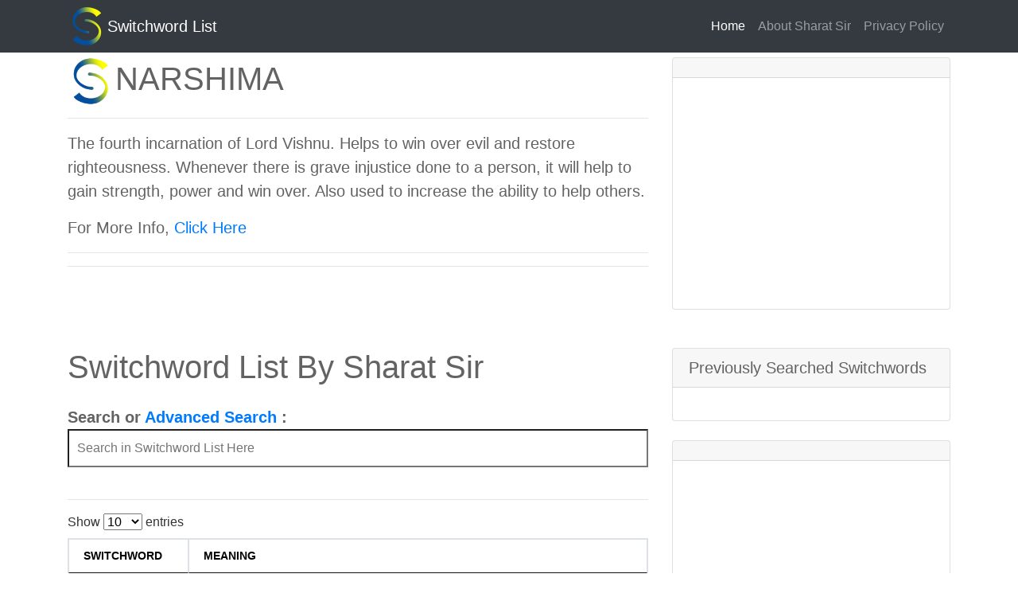

--- FILE ---
content_type: text/html; charset=UTF-8
request_url: https://www.litairian.com/sw-dictionary/switchword.php/narshima/
body_size: 56085
content:
<!DOCTYPE html>
<html lang="en">

  <head>
       <!-- Google Adsense Auto Placements -->
<script data-ad-client="ca-pub-6549114512508359" async src="https://pagead2.googlesyndication.com/pagead/js/adsbygoogle.js" type="f4492e1c1b94025501974f45-text/javascript"></script>    

      <!-- Share this API --> 
  <script type="f4492e1c1b94025501974f45-text/javascript" src='//platform-api.sharethis.com/js/sharethis.js#property=5d0ca44aea61190012a6205e&product=inline-share-buttons' async='async'></script>

      <!-- Global site tag (gtag.js) - Google Analytics -->
<script async src="https://www.googletagmanager.com/gtag/js?id=UA-54512813-1" type="f4492e1c1b94025501974f45-text/javascript"></script>
<script type="f4492e1c1b94025501974f45-text/javascript">
  window.dataLayer = window.dataLayer || [];
  function gtag(){dataLayer.push(arguments);}
  gtag('js', new Date());

  gtag('config', 'UA-54512813-1');
</script>

      
     <link rel="shortcut icon" type="image/png" href="https://www.litairian.com/sw-dictionary/swlogo.png"/>

    <meta charset="utf-8">
    <meta name="viewport" content="width=device-width, initial-scale=1, shrink-to-fit=no">
    <meta name="description" content="The fourth incarnation of Lord Vishnu. Helps to &lt;strong&gt;win over evil&lt;/strong&gt; and restore righteousness. Whenever there is grave injustice done to a person, it will help to gain strength, power and w">
    <meta name="author" content="">

    <title>Switchword NARSHIMA Meaning</title>

    <!-- Bootstrap core CSS -->
    <link href="https://www.litairian.com/sw-dictionary/vendor/bootstrap/css/bootstrap.min.css" rel="stylesheet">
	<script src="https://ajax.googleapis.com/ajax/libs/jquery/2.1.1/jquery.min.js" type="f4492e1c1b94025501974f45-text/javascript"></script>
  <script type="f4492e1c1b94025501974f45-text/javascript" src="https://www.litairian.com/sw-dictionary/css/jquery.basictable.min.js"></script>
    <!-- Custom styles for this template -->
    <link href="https://www.litairian.com/sw-dictionary/css/blog-post.css" rel="stylesheet">
<meta property="og:image" content="https://www.litairian.com/sw-dictionary/swlogo.png" />
<!-- Custom styles for this template -->
    <link href="https://www.litairian.com/sw-dictionary/css/blog-home.css" rel="stylesheet">
    <link rel="stylesheet" type="text/css" href="https://www.litairian.com/sw-dictionary/css/style.css">
        <link rel="canonical" href="https://www.litairian.com/sw-dictionary/switchword/narshima/">

    <link rel="stylesheet" type="text/css" href="https://cdn.datatables.net/v/dt/dt-1.10.16/af-2.2.2/datatables.min.css"/>
  </head>

  <body>
<section>
    <!-- Navigation -->
    <nav class="navbar navbar-expand-lg navbar-dark bg-dark fixed-top">
      <div class="container">
           <img src="https://www.litairian.com/sw-dictionary/swlogo.png" width="50px" alt="switchword list">
        <a class="navbar-brand" href="https://www.litairian.com/sw-dictionary/index.php">Switchword List</a>
        <button class="navbar-toggler" type="button" data-toggle="collapse" data-target="#navbarResponsive" aria-controls="navbarResponsive" aria-expanded="false" aria-label="Toggle navigation">
          <span class="navbar-toggler-icon"></span>
        </button>
        <div class="collapse navbar-collapse" id="navbarResponsive">
          <ul class="navbar-nav ml-auto">
            <li class="nav-item active">
              <a class="nav-link" href="https://www.litairian.com/sw-dictionary">Home
                <span class="sr-only">(current)</span>
              </a>
            </li>
            <li class="nav-item">
              <a class="nav-link" href="https://www.litairian.com/sw-dictionary/about-sharat-sir.php">About Sharat Sir</a>
            </li>
            <li class="nav-item">
              <a class="nav-link" href="https://www.litairian.com/sw-dictionary/privacy-policy.php">Privacy Policy</a>
            </li>
          </ul>
        </div>
      </div>
    </nav>
    <br><br>

    <!-- Page Content -->
    <div class="container">

      <div class="row">

        <!-- Post Content Column -->
        <div class="col-lg-8">

          <!-- Title -->
          <h1 class="mt-4"><img src="https://www.litairian.com/sw-dictionary/swlogo.png" width="60px" height="60px">NARSHIMA</h1>

          <!-- Author -->
          <!--<p class="lead">
            by
            <a href="#">By Sharat Sir</a>
          </p>-->
<script id="dsq-count-scr" src="//www-litairian-com.disqus.com/count.js" async type="f4492e1c1b94025501974f45-text/javascript"></script>

          <hr>

          <!-- Post Content -->
          <p class="lead">The fourth incarnation of Lord Vishnu. Helps to <strong>win over evil</strong> and restore righteousness. Whenever there is grave injustice done to a person, it will help to gain strength, power and win over. Also used to increase the ability to help others.</p>

          <blockquote class="blockquote">
            <p class="mb-0">For More Info, <a href="https://www.litairian.com/switchwords-what-how-use/">Click Here</a> </p>
            
          </blockquote>

          

          <hr>

   <div class="sharethis-inline-share-buttons"></div>
<hr>
          <!-- Comment with nested comments -->
          

        </div>

        <!-- Sidebar Widgets Column -->
        <div class="col-md-4">

          <!-- Search Widget -->
          <div class="card my-4">
            <h5 class="card-header"></h5>
            <div class="card-body">
             <script async src="//pagead2.googlesyndication.com/pagead/js/adsbygoogle.js" type="f4492e1c1b94025501974f45-text/javascript"></script>
<!-- ad12 -->
<ins class="adsbygoogle"
     style="display:block"
     data-ad-client="ca-pub-6549114512508359"
     data-ad-slot="6690028228"
     data-ad-format="auto"></ins>
<script type="f4492e1c1b94025501974f45-text/javascript">
(adsbygoogle = window.adsbygoogle || []).push({});
</script>
            </div>
          </div>

          <!-- Categories Widget -->
          

          <!-- Side Widget -->
          
        </div>

      </div>
      <!-- /.row -->

    </div>
    <!-- /.container -->

        <!-- Bootstrap core JavaScript -->
    <script src="../vendor/jquery/jquery.min.js" type="f4492e1c1b94025501974f45-text/javascript"></script>
    
<!-- Go to www.addthis.com/dashboard to customize your tools -->



  <section>
    <!-- Navigation -->
     <!-- Page Content -->
    <div class="container" class="wrapper">
        
      <div class="row">

        
        <div class="col-md-8">

          <h1 class="my-4">
            Switchword List By Sharat Sir
          </h1>
         

          <!-- Search Widget -->
          <b class="sr">Search or <a href="https://www.litairian.com/sw-dictionary/advance-search.html">Advanced Search</a> :</b>
          <input type="search" placeholder="Search in Switchword List Here" id="search-inp"/>
          <br>
          <script async src="//pagead2.googlesyndication.com/pagead/js/adsbygoogle.js" type="f4492e1c1b94025501974f45-text/javascript"></script>
<!-- link2 -->
<ins class="adsbygoogle"
     style="display:inline-block;width:100%;height:15px"
     data-ad-client="ca-pub-6549114512508359"
     data-ad-slot="5659059024"></ins>
<script type="f4492e1c1b94025501974f45-text/javascript">
(adsbygoogle = window.adsbygoogle || []).push({});
</script>
          <br>

<div class="tabledata">
  <table class="table-bordered" id="example" id="table" class="display" style="width:100%">
<thead>
            <tr>
              <hr>
                <th>Switchword</th>
                <th>Meaning</th>
                
            </tr>
        </thead>
        <tbody>
      
           
       <tr>
                <td><a href="https://www.litairian.com/sw-dictionary/switchword/58-release-resistances-on/" >58 RELEASE RESISTANCES ON</a></td>
                <td>Helps to <strong>release blockages,&nbsp;</strong>negative energies,<strong>&nbsp;</strong>evil eye &amp; bad karma effects.&nbsp;<strong>Unstuck &amp;&nbsp;</strong><strong>speed up life to&nbsp;move ahead.&nbsp;</strong>Improve overall growth. Helps in depression. Used to grow fast.</td>
            </tr><tr>
                <td><a href="https://www.litairian.com/sw-dictionary/switchword/87-raise-profits/" >87 RAISE PROFITS</a></td>
                <td><strong>Increases sales &amp; money, Helps to attract more clients.</strong>&nbsp;Good for shopkeepers &amp; salespersons. Helps to grow business and increase profits.</td>
            </tr><tr>
                <td><a href="https://www.litairian.com/sw-dictionary/switchword/aakash/" >AAKASH</a></td>
                <td>Helps to <strong>vibrate high</strong>. Used to increase manifestation ability and wisdom. Helps to take care of thyroid, parathyroid, salivary &amp; tonsils glands. Used to get a perfect body shape. Rectify behavior. Used in hearing loss &amp; vocal chord issues. Also helps to increase Divine conne<a href="https://www.litairian.com/sw-dictionary/switchword/aakash/"> Read more about AAKASH</a></td>
            </tr><tr>
                <td><a href="https://www.litairian.com/sw-dictionary/switchword/abalone/" >ABALONE</a></td>
                <td><strong>Change negative to positive.</strong>&nbsp;Strengthens heart chakra. Improves physical endurance, intuition &amp; harmonize relationship. Control emotional tides &amp; sensitivities. <em>Clear fears, sorrow, &amp; negative emotions.</em>&nbsp;Heal arthritis, joint, muscle disorders, heart &a<a href="https://www.litairian.com/sw-dictionary/switchword/abalone/"> Read more about ABALONE</a></td>
            </tr><tr>
                <td><a href="https://www.litairian.com/sw-dictionary/switchword/abide/" >ABIDE</a></td>
                <td>Increases power to bear something. <em>Increases</em>&nbsp;<em>patience</em>&nbsp;&amp; tolerance. Accept and act in accordance. <em>Stand to live with anyone</em>. Helps to accept without objection.</td>
            </tr><tr>
                <td><a href="https://www.litairian.com/sw-dictionary/switchword/absolve/" >ABSOLVE</a></td>
                <td>Helps to feel free from<strong> guilt,&nbsp;</strong>blame &amp; responsibility. Helps&nbsp;to forgive past &amp; people.</td>
            </tr><tr>
                <td><a href="https://www.litairian.com/sw-dictionary/switchword/act/" >ACT</a></td>
                <td>Force to take actions. <strong>Increase motivation</strong>. Improve performance, play, work,&nbsp;triumph &amp; <em>reaction time</em>. Dispel laziness.</td>
            </tr><tr>
                <td><a href="https://www.litairian.com/sw-dictionary/switchword/add/" >ADD</a></td>
                <td>ADD is the Master Switchword and it induces more power in everything.&nbsp;ADD is the master switchword for Aquarius Zodiac Sign. Push, uphold &amp;&nbsp;<strong>helps to set your work in motion</strong>.&nbsp;Helps to promote anything. Helps to strengthen, boost, increase, improve &amp; enlarge eve<a href="https://www.litairian.com/sw-dictionary/switchword/add/"> Read more about ADD</a></td>
            </tr><tr>
                <td><a href="https://www.litairian.com/sw-dictionary/switchword/add-count-magic-now/" >ADD COUNT MAGIC NOW</a></td>
                <td>Use to attract new <strong>opportunities</strong>&nbsp;&amp; <strong>clients</strong> for business. Increase more <em>money</em> &amp; <em>wealth quickly</em>. Improve financial condition <em>with ease</em>.</td>
            </tr><tr>
                <td><a href="https://www.litairian.com/sw-dictionary/switchword/add-count-together/" >ADD COUNT TOGETHER</a></td>
                <td>Increase <strong>inner power</strong> to attract money, wealth, &amp; abundance. Improve <strong>harmony</strong> between the <em>business partners</em>. Also&nbsp;helps to increase financial condition. Attract more clients too.</td>
            </tr><tr>
                <td><a href="https://www.litairian.com/sw-dictionary/switchword/adjust/" >ADJUST</a></td>
                <td>Helps to move in order to achieve desires &amp; to become suitable. Create balance. Increase patience to bring a more satisfactory state. <strong>Helps</strong>&nbsp;<strong>to cope up with a relationship. </strong>Used&nbsp;to deal with &amp; move on in a tight situation.</td>
            </tr><tr>
                <td><a href="https://www.litairian.com/sw-dictionary/switchword/agate/" >AGATE</a></td>
                <td>Helps to calm down tension or stress. Improve <strong>self-confidence </strong>with&nbsp;mental &amp; physical balance. Helps&nbsp;to harmonize positive energies in the body &amp; mind. Used to balance masculine and feminine forces. AGATE brings protection and prosperity for children. Helps to bring<a href="https://www.litairian.com/sw-dictionary/switchword/agate/"> Read more about AGATE</a></td>
            </tr><tr>
                <td><a href="https://www.litairian.com/sw-dictionary/switchword/agni/" >AGNI</a></td>
                <td>Provides vitality to the body and mind. Increases enthusiasm, passion, courage &amp; vigor. Improves digestion, metabolism &amp; appetite. Dispel fat. Helps to reduce excess&nbsp;fat from the body.</td>
            </tr><tr>
                <td><a href="https://www.litairian.com/sw-dictionary/switchword/agrimony/" >AGRIMONY</a></td>
                <td>It is a Bach flower remedy. Used to dispel deep-rooted sadness, loneliness, dullness,&nbsp;&amp; guilt. Increase&nbsp;<strong>inner happiness &amp; joy.&nbsp;</strong>Helps to release the tension, anxiety &amp; many other hidden emotions.</td>
            </tr><tr>
                <td><a href="https://www.litairian.com/sw-dictionary/switchword/aim/" >AIM</a></td>
                <td>Helps to achieve a purpose, intention &amp; desire. Used for the desired outcome. The reminder of a goal. Increase motivation to do now &amp; to move in the right direction &amp;&nbsp;target.</td>
            </tr><tr>
                <td><a href="https://www.litairian.com/sw-dictionary/switchword/alert/" >ALERT</a></td>
                <td>Helps to be watchful, attentive&nbsp;&amp; cautious. <strong>Increase awareness. </strong>Make more responsive, protective &amp; agile. Used to increase focus, keenness, cleverness &amp;&nbsp;<strong>hyper-intelligence.</strong></td>
            </tr><tr>
                <td><a href="https://www.litairian.com/sw-dictionary/switchword/alfalfa/" >ALFALFA</a></td>
                <td>Helps to bring good luck &amp; fortune. Increase&nbsp;<strong>health </strong>&amp; appetite. Remove poverty. Good for almost all&nbsp;digestive problems.</td>
            </tr><tr>
                <td><a href="https://www.litairian.com/sw-dictionary/switchword/align/" >ALIGN</a></td>
                <td>Helps to support a person or cause. Increases in harmony. To bring everything in straight line. Used to arrange things in proper position. Force people&nbsp;to agree&nbsp;to change &amp; alignment.</td>
            </tr><tr>
                <td><a href="https://www.litairian.com/sw-dictionary/switchword/allow/" >ALLOW</a></td>
                <td>Give, take &amp; approve&nbsp;<strong>permission</strong> &amp;&nbsp;rights. Used to increase willpower. Open oneself to Divine bliss, wealth &amp; abundance. Make ready to someone available for you to&nbsp;do your&nbsp;work. Ready to release, admit &amp; concede.</td>
            </tr><tr>
                <td><a href="https://www.litairian.com/sw-dictionary/switchword/alone/" >ALONE</a></td>
                <td>Used for deep meditation. Increase emptiness. By oneself, unique or exclusive. Something is confined to the specific subject or recipient, accompanied, solitary,&nbsp;unattached, disconnected.</td>
            </tr><tr>
                <td><a href="https://www.litairian.com/sw-dictionary/switchword/amalki/" >AMALKI</a></td>
                <td><strong>Promotes healthy hair growth.&nbsp;</strong>It refers to herb from amla fruit. Increases skin glow. Used for&nbsp;pimple, acne &amp; constipation. Purify&nbsp;arteries and blood. Has anti-aging properties.</td>
            </tr><tr>
                <td><a href="https://www.litairian.com/sw-dictionary/switchword/amaranth/" >AMARANTH</a></td>
                <td>A magical herb for healing. Heal a broken heart. Used to control emotions &amp; mental set-backs.&nbsp;</td>
            </tr><tr>
                <td><a href="https://www.litairian.com/sw-dictionary/switchword/amazing/" >AMAZING</a></td>
                <td>Used to create extreme miracles. Used to inspire. Create wonders, creative endeavor &amp; astonishment.&nbsp;<strong>Works as an eye-opener. </strong>Helps to attract&nbsp;stunning, awesome &amp; breathtaking events.</td>
            </tr><tr>
                <td><a href="https://www.litairian.com/sw-dictionary/switchword/amazing-scheme-enroll-bring-swarm/" >AMAZING SCHEME ENROLL BRING SWARM</a></td>
                <td>AMAZING SCHEME ENROLL BRING SWARM switchword phrase helps to bring more clients and students to make an event stunning and awesome.</td>
            </tr><tr>
                <td><a href="https://www.litairian.com/sw-dictionary/switchword/amazonite/" >AMAZONITE</a></td>
                <td>Attract abundance, new businesses &amp; <strong>money</strong>. Helps for&nbsp;self-expression. <em>Attract respect &amp; grace</em>. Balance the throat chakra. Helps in thyroid, nerve, brain &amp; nervous system problems.</td>
            </tr><tr>
                <td><a href="https://www.litairian.com/sw-dictionary/switchword/amber/" >AMBER</a></td>
                <td>Increases positivity. Release negativity &amp; negative energies. Ease emotional wounds,&nbsp;stress and emotional imbalance in any situations. Helps to manifest desire. Helps in&nbsp;thyroid, sore throat, arthritis, rheumatism, jaundice, joint pains,&nbsp;stomachache, blood &amp; respiratory issues<a href="https://www.litairian.com/sw-dictionary/switchword/amber/"> Read more about AMBER</a></td>
            </tr><tr>
                <td><a href="https://www.litairian.com/sw-dictionary/switchword/amethyst/" >AMETHYST</a></td>
                <td>Used for the transformation. Helps to <strong>release alcohol addiction</strong>. Increase spirituality &amp; meditation. <em>Improve psychic abilities</em> &amp; inner peace. Improve immunity, Give relief from stress. Helps to cleanse organs &amp; produces hormones in the right amount. Can build-up<a href="https://www.litairian.com/sw-dictionary/switchword/amethyst/"> Read more about AMETHYST</a></td>
            </tr><tr>
                <td><a href="https://www.litairian.com/sw-dictionary/switchword/anchor/" >ANCHOR</a></td>
                <td>Used to increase stability &amp; self-confidence in an uncertain situation. Attract support &amp; security. Helps in correspondence with unknown. Used to hold your position. Increase security &amp; firmness. Helps to fix your ideas. To be firm and brave is the need of the hour. Hold on and face any <a href="https://www.litairian.com/sw-dictionary/switchword/anchor/"> Read more about ANCHOR</a></td>
            </tr><tr>
                <td><a href="https://www.litairian.com/sw-dictionary/switchword/angelica/" >ANGELICA</a></td>
                <td>Helps to remove evils and spirits. Increase protection, visions &amp; psychic abilities. Used to release all negative energies. Helps to remove curses &amp; evil spells around you.</td>
            </tr><tr>
                <td><a href="https://www.litairian.com/sw-dictionary/switchword/anise/" >ANISE</a></td>
                <td>Comfort sleep without nightmares, to call forth good spirits</td>
            </tr><tr>
                <td><a href="https://www.litairian.com/sw-dictionary/switchword/archangel-ariel/" >ARCHANGEL ARIEL</a></td>
                <td>Induce positivity, optimism, strength &amp; confidence. Heal animals. Increase affinity towards nature. Release fears &amp; puzzling thoughts. Expresses the divine love &amp; make us more compassionate.</td>
            </tr><tr>
                <td><a href="https://www.litairian.com/sw-dictionary/switchword/archangel-azrael/" >ARCHANGEL AZRAEL</a></td>
                <td>Consoles from grief. Helps to unite with God. <strong>Ease the heavy feelings &amp; heart</strong>. Ensures the smooth passage of Soul after death. Helps to grow in the spiritual path &amp;&nbsp;to connect with God.</td>
            </tr><tr>
                <td><a href="https://www.litairian.com/sw-dictionary/switchword/archangel-chamuel/" >ARCHANGEL CHAMUEL</a></td>
                <td>Helps in any relationship issues. Increase bond of love. Helps&nbsp;to reunite, forgiveness &amp; to&nbsp;<em>reconnect with the source</em>.<strong>&nbsp;Heals broken relationship.&nbsp;</strong>Also&nbsp;heals broken body parts and pain.<strong>&nbsp;</strong>Induce inner peace. Helps to realize t<a href="https://www.litairian.com/sw-dictionary/switchword/archangel-chamuel/"> Read more about ARCHANGEL CHAMUEL</a></td>
            </tr><tr>
                <td><a href="https://www.litairian.com/sw-dictionary/switchword/archangel-gabriel/" >ARCHANGEL GABRIEL</a></td>
                <td>Used to increase inspiration, creativity, motivation and happiness. Used to get help in a problematic situation, in confusion, in pregnancy and birth of a child. Gives strength and courage to parents and artistic people.</td>
            </tr><tr>
                <td><a href="https://www.litairian.com/sw-dictionary/switchword/archangel-haniel/" >ARCHANGEL HANIEL</a></td>
                <td>Increase intuition, inner joy &amp; positivity. Guides in spiritual paths. Helps to <em>reconnect with the higher self</em>. Shows the path for the betterment of life. Gives <strong>New Hope</strong> in sorrow.</td>
            </tr><tr>
                <td><a href="https://www.litairian.com/sw-dictionary/switchword/archangel-jeremiel/" >ARCHANGEL JEREMIEL</a></td>
                <td>Increase <em>psychic abilities, messages in dreams and intuitive vision</em>. Helps to reveal the secrets of the Universe. Increase clairvoyance, inner peace &amp; lucidity. Helps to intercept angelic messages. Also release fears &amp; anxiety. <strong>Strengthening heart desires</strong>. Helps to <a href="https://www.litairian.com/sw-dictionary/switchword/archangel-jeremiel/"> Read more about ARCHANGEL JEREMIEL</a></td>
            </tr><tr>
                <td><a href="https://www.litairian.com/sw-dictionary/switchword/archangel-jophiel/" >ARCHANGEL JOPHIEL</a></td>
                <td>Increase wisdom, illumination &amp; positivity in life. <strong>Beautify thoughts, feelings &amp; art.</strong> Release depression. Make us an optimistic person. <em>Helps to&nbsp;understand life &amp; feel Divine holiness.</em></td>
            </tr><tr>
                <td><a href="https://www.litairian.com/sw-dictionary/switchword/archangel-metatron/" >ARCHANGEL METATRON</a></td>
                <td>Release <strong>past karma</strong>. Helps in solving problems. Helps to detach from things &amp; material. Release negativity. Helps to break connections with living and non-living. <em>Helps to focus, inspiration&nbsp;&amp; motivation.</em></td>
            </tr><tr>
                <td><a href="https://www.litairian.com/sw-dictionary/switchword/archangel-michael/" >ARCHANGEL MICHAEL</a></td>
                <td>Give <strong>excellent&nbsp;protection</strong>. Increase courage. Life savior,&nbsp;Protects job, respect, reputation&nbsp;&amp; family. Helps people to take care of their belongings. Protection from fear, depression &amp; negative energies, <em>Helps to cut from unwanted peoples.</em> Always guide<a href="https://www.litairian.com/sw-dictionary/switchword/archangel-michael/"> Read more about ARCHANGEL MICHAEL</a></td>
            </tr><tr>
                <td><a href="https://www.litairian.com/sw-dictionary/switchword/archangel-michael-shield-on/" >ARCHANGEL MICHAEL SHIELD ON</a></td>
                <td>Helps to increase <strong>strong protection &amp; security</strong>. Attract Divine help in any situation. Remove evil eye too.</td>
            </tr><tr>
                <td><a href="https://www.litairian.com/sw-dictionary/switchword/archangel-raguel/" >ARCHANGEL RAGUEL</a></td>
                <td>Promote justice &amp; harmony. Wipeout negativity, distress &amp; conflicts in a relationship. Attract respect. Helps to easily handle responsibilities. Increase spiritual faith. Helps in the desired output of efforts. Maintains composure. Attract compatible persons in the life.</td>
            </tr><tr>
                <td><a href="https://www.litairian.com/sw-dictionary/switchword/archangel-raphael/" >ARCHANGEL RAPHAEL</a></td>
                <td>Helps to heal mind, body &amp; soul. <strong>Increase your healing abilities</strong>. Induce good health, inner peace &amp; healthy habits. Helps to get the <em>guidance in dreams</em>. Helps to break the addiction. Improve self-healing &amp; rejuvenation. <em>Give comfort &amp; health in traveling<a href="https://www.litairian.com/sw-dictionary/switchword/archangel-raphael/"> Read more about ARCHANGEL RAPHAEL</a></td>
            </tr><tr>
                <td><a href="https://www.litairian.com/sw-dictionary/switchword/archangel-raziel/" >ARCHANGEL RAZIEL</a></td>
                <td>Helps to <strong>unlock secrets &amp; mysteries</strong>. Induce calmness &amp; peace. Helps to assure spiritual guidance, divine connection, <em>grace &amp; tranquillity</em>.</td>
            </tr><tr>
                <td><a href="https://www.litairian.com/sw-dictionary/switchword/archangel-sandalphon/" >ARCHANGEL SANDALPHON</a></td>
                <td>Increase inspiration, courage, glory&nbsp;&amp; motivation. Helps to beautify music &amp; other arts. Strengthening emotional power.</td>
            </tr><tr>
                <td><a href="https://www.litairian.com/sw-dictionary/switchword/archangel-uriel/" >ARCHANGEL URIEL</a></td>
                <td>Helps to increase wisdom, Divine light, love, care &amp; positive energies. Enlighten with true guidance &amp; real path. Stop being judgemental. Reduce anger. Helps to finish the projects with Divine powers. Make responsible.&nbsp;</td>
            </tr><tr>
                <td><a href="https://www.litairian.com/sw-dictionary/switchword/archangel-zadkiel/" >ARCHANGEL ZADKIEL</a></td>
                <td>Boost memory thus helps to retain facts, figures, diagrams, charts, maps etc. Increase mercy, benevolence &amp; forgiveness.&nbsp;Release the burden of hate. Build up confidence.</td>
            </tr><tr>
                <td><a href="https://www.litairian.com/sw-dictionary/switchword/arise/" >ARISE</a></td>
                <td>Helps to wake-up &amp;&nbsp;<strong>stand up. </strong>Helps to move into the light. Eliminate dreamy state &amp;&nbsp;illusion. Increase one's appearance &amp; existence. Induce motivation to move upward &amp; move ahead. Used to lift up the spirit. Helps to do actions.</td>
            </tr><tr>
                <td><a href="https://www.litairian.com/sw-dictionary/switchword/around/" >AROUND</a></td>
                <td>Helps to elate awareness. Widen the view in every perspective &amp; on all sides. Helps to influence others. Used to attract success.</td>
            </tr><tr>
                <td><a href="https://www.litairian.com/sw-dictionary/switchword/arrow/" >ARROW</a></td>
                <td>Helps to point &amp; choose the right direction. Move on target. Induce&nbsp;courage to move forward. Show up the straight path.</td>
            </tr><tr>
                <td><a href="https://www.litairian.com/sw-dictionary/switchword/ask/" >ASK</a></td>
                <td>Helps in manifestation &amp; wish fulfillment. Increase&nbsp;believe in Divine. Used to attract opportunities&nbsp;&amp; more choices. Used to attract fortune, set goals &amp; pump up.</td>
            </tr><tr>
                <td><a href="https://www.litairian.com/sw-dictionary/switchword/aspen/" >ASPEN</a></td>
                <td>It is a Bach flower remedy. Used to eliminate all <strong>unknown and unexplained fears</strong>. Helps to reduce normal to&nbsp;moderate&nbsp;fears. Helps to reduce the&nbsp;feeling of <em>discomfort, nightmares,</em> &amp; feeling of butterflies in the stomach.</td>
            </tr><tr>
                <td><a href="https://www.litairian.com/sw-dictionary/switchword/aspen-rock-rose-mimulus/" >ASPEN ROCK ROSE MIMULUS</a></td>
                <td><strong>Release all fears, shyness &amp; trauma. </strong>Induce boldness, courage &amp; strength. Boost confidence. <em>Helps to move forward like a lion</em>.&nbsp;</td>
            </tr><tr>
                <td><a href="https://www.litairian.com/sw-dictionary/switchword/attention/" >ATTENTION</a></td>
                <td>Attract eyes towards you. Increase listening ability. Used to attract help &amp; care in need. Increase focus &amp; avoid carelessness.</td>
            </tr><tr>
                <td><a href="https://www.litairian.com/sw-dictionary/switchword/bajrang-magic-begin-now/" >BAJRANG MAGIC BEGIN NOW</a></td>
                <td>Nothing is impossible for Lord Hanuman. No evil can stand before Lord Bajrang. Lord Hanuman is beyond the limits. He can give beyond the limits. But he always grants genuine wishes. This switchword&nbsp;phrase is also used to increase courage and protection from evil things.</td>
            </tr><tr>
                <td><a href="https://www.litairian.com/sw-dictionary/switchword/balance/" >BALANCE</a></td>
                <td>Helps to <strong>reduce dizziness &amp; vertigo</strong>. Reduce fear of Heights. Helps to remain upright and steady. <em>Calm down nerves</em>. Increase adjustment, equality &amp; dependability. Helps to ease&nbsp;Meniere's disease. Increase balance of both the brains.</td>
            </tr><tr>
                <td><a href="https://www.litairian.com/sw-dictionary/switchword/bamboo/" >BAMBOO</a></td>
                <td>Used for <strong>fast growth</strong>. Helps to be different from others. Used to become unique. Use when you want to show up more. <em>Increase the power, size &amp; performance of the penis</em>. Helps to increase height.</td>
            </tr><tr>
                <td><a href="https://www.litairian.com/sw-dictionary/switchword/be/" >BE</a></td>
                <td>Used to <strong>improve health &amp; wellness</strong>. Increase awareness to <em>know your existence &amp; identity</em>. Induce positivity. Helps to manifest.</td>
            </tr><tr>
                <td><a href="https://www.litairian.com/sw-dictionary/switchword/be-charm-learn-elm/" >BE CHARM LEARN ELM</a></td>
                <td><strong>Helps to increase a confident &amp; attractive personality. </strong>Improve feminine beauty &amp; strength. Release nervousness &amp; feeling of overburdened in responsibility. Helps to start a conversation more confidently.&nbsp;</td>
            </tr><tr>
                <td><a href="https://www.litairian.com/sw-dictionary/switchword/be-revive-now-forever/" >BE REVIVE NOW FOREVER</a></td>
                <td>Used to <strong>normalize and revive any organ</strong>, for this, use the name of an ill organ after BE REVIVE and before NOW FOREVER, e.g. if you want to heal eyes then the whole switchword phrase should be like this:- <strong>'BE REVIVE Eyes NOW FOREVER'</strong>.</td>
            </tr><tr>
                <td><a href="https://www.litairian.com/sw-dictionary/switchword/beam-/" >BEAM </a></td>
                <td>Used to increase focus in any healing modality. Ray of light to brighten your day &amp; brighten your mood. Smile happily in the&nbsp;light. Used to influence&nbsp;any person, for this chant 'BEAM' with the eye to eye contact.</td>
            </tr><tr>
                <td><a href="https://www.litairian.com/sw-dictionary/switchword/bee/" >BEE</a></td>
                <td>Helps to attract more clients. Helps to collect more knowledge. Helps to assure a successful social event. Helps to attract same minded people &amp; friends. Helps to save more money.</td>
            </tr><tr>
                <td><a href="https://www.litairian.com/sw-dictionary/switchword/beech/" >BEECH</a></td>
                <td>It is a Bach flower remedy. Helps to <strong>ease false superiority &amp; intolerant</strong>. Helps to stop blaming others. <em>Release&nbsp;the strictness &amp; hardness in behavior</em>. Breakdown of any resistance &amp; hurdle.</td>
            </tr><tr>
                <td><a href="https://www.litairian.com/sw-dictionary/switchword/begin/" >BEGIN</a></td>
                <td>Used to take action. Used with many switch word phrases. Helps to start to happen or exist. Assure new start. Helps to arise quickly. Helps to establish your first action.</td>
            </tr><tr>
                <td><a href="https://www.litairian.com/sw-dictionary/switchword/benevolent/" >BENEVOLENT</a></td>
                <td>Used to <strong>induce merciful, caring &amp; sympathetic nature</strong> in people. Make its user generous, humanitarian, kind and helpful. Works on the heart chakra. <em>Soften the voice, thought and emotions.</em> Do not use on those who are already soft &amp; kind.</td>
            </tr><tr>
                <td><a href="https://www.litairian.com/sw-dictionary/switchword/between/" >BETWEEN</a></td>
                <td>Helps to <strong>create more space</strong> for anything. Used to Know the causes &amp;&nbsp;reasons for an action. <em>Connect two people telepathically.</em> Helps to increase psychic consciousness.</td>
            </tr><tr>
                <td><a href="https://www.litairian.com/sw-dictionary/switchword/bingo-/" >BINGO </a></td>
                <td><strong>Attract more happiness &amp; joy</strong>. Helps to make an event or outcome more <em>positive &amp; successful</em>. Induce more excitement to&nbsp;achieve&nbsp;goals. Helps to win a race,&nbsp;contest &amp; lottery.</td>
            </tr><tr>
                <td><a href="https://www.litairian.com/sw-dictionary/switchword/blackberry/" >BLACKBERRY</a></td>
                <td>Helps to showoff. Increase royalness, wisdom &amp; calmness.&nbsp;</td>
            </tr><tr>
                <td><a href="https://www.litairian.com/sw-dictionary/switchword/blessed/" >BLESSED</a></td>
                <td>Increase attitude&nbsp;of gratitude state of mind. Used to <strong>attract&nbsp;instant divine grace &amp; peace</strong>. Increase appreciation &amp; higher vibrations. Helps to enjoy the bliss of heaven.</td>
            </tr><tr>
                <td><a href="https://www.litairian.com/sw-dictionary/switchword/blood-stone/" >BLOOD STONE</a></td>
                <td>Increase strength, power &amp; honesty. Helps to remove obstacles. Attract more wealth &amp; abundance. Work on root chakra. Helps in blood circulation &amp; detoxify kidney.</td>
            </tr><tr>
                <td><a href="https://www.litairian.com/sw-dictionary/switchword/blue/" >BLUE</a></td>
                <td>Helps to cool down &amp; ease <strong>aggression, anger, high blood pressure (BP) &amp; hypertension</strong>. Works as antiseptic on the wound. Also cools down fever &amp; inflammations. Helps to stop bleeding. Give relief from headaches. Increase instant tranquility. Decrease&nbsp;<em>skin itching<a href="https://www.litairian.com/sw-dictionary/switchword/blue/"> Read more about BLUE</a></td>
            </tr><tr>
                <td><a href="https://www.litairian.com/sw-dictionary/switchword/blue-sapphire/" >BLUE SAPPHIRE</a></td>
                <td>Increase good luck, fortune, <strong>intution, clairaudience</strong>, communication skills, insight &amp; inspiration. Work on the pituitary gland. Work as an antidepressant.</td>
            </tr><tr>
                <td><a href="https://www.litairian.com/sw-dictionary/switchword/bluff/" >BLUFF</a></td>
                <td>Use when to want to be deceptive. Force to admit the truth. Helps to remove fears. Create&nbsp;illusion. Helps to hide your mistakes.</td>
            </tr><tr>
                <td><a href="https://www.litairian.com/sw-dictionary/switchword/blush/" >BLUSH</a></td>
                <td>Helps to improve a relationship. <strong>Bring affection into the conversation.</strong>&nbsp;Use when you want a heart to heart talk. Helps to increase the <em>inner joy of your&nbsp;inner child</em>.</td>
            </tr><tr>
                <td><a href="https://www.litairian.com/sw-dictionary/switchword/boneset/" >BONESET</a></td>
                <td>Induce safety &amp; protection from evil spirits. Move away evil.</td>
            </tr><tr>
                <td><a href="https://www.litairian.com/sw-dictionary/switchword/bonus/" >BONUS</a></td>
                <td>Helps to get profits. Bring a&nbsp;reward for hard work. Attract <strong>unexpected money</strong>, gifts &amp; abundance. <em>Add value to something already expected</em>. Helps to boost up desire. Helps to attract money &amp; good things from unexpected sources.</td>
            </tr><tr>
                <td><a href="https://www.litairian.com/sw-dictionary/switchword/borage/" >BORAGE</a></td>
                <td>Helps to boost up your <strong>inner courage</strong>. Helps to protect outside the home. Induces psychic powers.</td>
            </tr><tr>
                <td><a href="https://www.litairian.com/sw-dictionary/switchword/bow/" >BOW</a></td>
                <td>Helps to soften the nature. Dispel arrogance &amp; mental hardness. Helps to attract recognition and acknowledgment. Helps to heal up a broken relationship.</td>
            </tr><tr>
                <td><a href="https://www.litairian.com/sw-dictionary/switchword/bow-concede-clear-centre/" >BOW CONCEDE CLEAR CENTRE</a></td>
                <td>Helps to <strong>forgive &amp; leave past</strong>. Helps to&nbsp;move ahead. <em>Clear the stuck situation</em>. Release blockages. Ease burdens. Helps to break old patterns.</td>
            </tr><tr>
                <td><a href="https://www.litairian.com/sw-dictionary/switchword/boy/" >BOY</a></td>
                <td>Increase youthful. Helps to express admiration. Attract excitement for an action. Show wonders in a situation. Induce happiness &amp; joy.</td>
            </tr><tr>
                <td><a href="https://www.litairian.com/sw-dictionary/switchword/brahma/" >BRAHMA</a></td>
                <td>Helps to be more creative. Helpful for the inventors,&nbsp;designers, teachers, authors &amp; artist. Helps to increase work productivity.&nbsp;</td>
            </tr><tr>
                <td><a href="https://www.litairian.com/sw-dictionary/switchword/breakthrough/" >BREAKTHROUGH</a></td>
                <td>Helps to achieve success. Used to release&nbsp;hurdles. Helps to propel in a particular activity. Receive new relationship. Helps to move ahead &amp; forgive the past.</td>
            </tr><tr>
                <td><a href="https://www.litairian.com/sw-dictionary/switchword/bricks/" >BRICKS</a></td>
                <td>Helps to shield up. Induce <strong>hardness &amp; strength</strong> in nature when needed. Helps to protect. <em>Helps in muscle growth.</em></td>
            </tr><tr>
                <td><a href="https://www.litairian.com/sw-dictionary/switchword/bring/" >BRING</a></td>
                <td>BRING is the Master Switchword and it helps to unite &amp; connect goals. BRING is the master switchword for Taurus Zodiac Sign. Helps to <strong>manifest quickly</strong>. Helps to attract desires miraculously with perfect time. Master switch word for Taurus.</td>
            </tr><tr>
                <td><a href="https://www.litairian.com/sw-dictionary/switchword/bring-magic-take-charm-clients/" >BRING MAGIC TAKE CHARM Clients</a></td>
                <td>Helps to attract more <strong>valuable clients</strong> to your business quickly. Increase more profit.&nbsp;</td>
            </tr><tr>
                <td><a href="https://www.litairian.com/sw-dictionary/switchword/bubble/" >BUBBLE</a></td>
                <td>Helps to rise above the surface. Induce excitement. <strong>Create illusion</strong>. Used to move beyond limitations. Create a soft shield for protection. Used to attract celebrations.&nbsp;</td>
            </tr><tr>
                <td><a href="https://www.litairian.com/sw-dictionary/switchword/buchu/" >BUCHU</a></td>
                <td>Helps in future prediction, <strong>tarot cards reading</strong> &amp; crystal ball gazing. Induce easy sleep with&nbsp;prophetic dreams.</td>
            </tr><tr>
                <td><a href="https://www.litairian.com/sw-dictionary/switchword/buckthorn/" >BUCKTHORN</a></td>
                <td>Attract good luck. Bring&nbsp;fortune in court cases.</td>
            </tr><tr>
                <td><a href="https://www.litairian.com/sw-dictionary/switchword/buddha/" >BUDDHA</a></td>
                <td>Induce enlightenment, compassion, inner peace, joy, spiritual growth &amp; understanding.</td>
            </tr><tr>
                <td><a href="https://www.litairian.com/sw-dictionary/switchword/buffer/" >BUFFER</a></td>
                <td>Helps to avoid &amp; release stress. Protect from harmful people. Also protect from fluctuations in finance and business. Ease out your stress with regular chanting or writing of this sw</td>
            </tr><tr>
                <td><a href="https://www.litairian.com/sw-dictionary/switchword/burdock/" >BURDOCK</a></td>
                <td>Helps to repel negativity and evil from home. Helps in gout &amp; arthritis.</td>
            </tr><tr>
                <td><a href="https://www.litairian.com/sw-dictionary/switchword/buzz/" >BUZZ</a></td>
                <td>Helps to increase efficiency at work. Helps to move quickly. Induce thrill &amp; feeling of excitement.</td>
            </tr><tr>
                <td><a href="https://www.litairian.com/sw-dictionary/switchword/calm/" >CALM</a></td>
                <td>Induce great mental peace. Increase stability. Used to release anger &amp; nervousness.</td>
            </tr><tr>
                <td><a href="https://www.litairian.com/sw-dictionary/switchword/cancel/" >CANCEL</a></td>
                <td>We have a better switchword than 'CANCEL' and it is 'CLEAR'. Please read about switch word 'CLEAR'</td>
            </tr><tr>
                <td><a href="https://www.litairian.com/sw-dictionary/switchword/cancer/" >CANCER</a></td>
                <td>We do not use it. We also not to suggest or encourage to use CANCER as a switch word because it is also a name of a very dangerous disease. Some people suggest it for Planet Moon or Cancer Zodiac Sign. We believe&nbsp;why to use or chant a word which induce&nbsp;images &amp; energy of a ridiculous&n<a href="https://www.litairian.com/sw-dictionary/switchword/cancer/"> Read more about CANCER</a></td>
            </tr><tr>
                <td><a href="https://www.litairian.com/sw-dictionary/switchword/caraway/" >CARAWAY</a></td>
                <td>Helps to protect from negative creatures, wicked spirits &amp; past negativities. Increase theft proof shield.</td>
            </tr><tr>
                <td><a href="https://www.litairian.com/sw-dictionary/switchword/care/" >CARE</a></td>
                <td>Induce the sense of security &amp; protection. Helps to maintain self-control. Helps to <strong>memorize subjects</strong>. Increase awareness &amp; alertness.</td>
            </tr><tr>
                <td><a href="https://www.litairian.com/sw-dictionary/switchword/care-love-count-learn/" >CARE LOVE COUNT LEARN</a></td>
                <td>Helps to <strong>change negative&nbsp;behavior</strong>. Used for&nbsp;de-addiction. Increase the sense of responsibility, care &amp; love. Helps to <em>solve relationship issues</em>.</td>
            </tr><tr>
                <td><a href="https://www.litairian.com/sw-dictionary/switchword/carnelian/" >CARNELIAN</a></td>
                <td>Helps to <strong>increase confidence &amp; boldness</strong>. Remove stress, shyness &amp; trauma. Helps to cleans toxin from liver, pancreas &amp; body. Ease mensural cramps &amp;&nbsp;arthritis&nbsp;pains. Helps to <em>improve sexuality &amp; reproduction.</em></td>
            </tr><tr>
                <td><a href="https://www.litairian.com/sw-dictionary/switchword/cascara-sagrada/" >CASCARA SAGRADA</a></td>
                <td>Helpful in court cases. Also bring wealth magically.</td>
            </tr><tr>
                <td><a href="https://www.litairian.com/sw-dictionary/switchword/catnip/" >CATNIP</a></td>
                <td>Spiritually build up attachment between two people. Helps to attract&nbsp;<em>positive people &amp; good luck</em>&nbsp;for your home, shop &amp; office. Used for&nbsp;<strong>eternal friendship</strong>.</td>
            </tr><tr>
                <td><a href="https://www.litairian.com/sw-dictionary/switchword/celery/" >CELERY</a></td>
                <td>Helps to increase concentration, focus &amp; alertness. Used for good sleep.</td>
            </tr><tr>
                <td><a href="https://www.litairian.com/sw-dictionary/switchword/centaury/" >CENTAURY</a></td>
                <td>It is a Bach flower remedy. Helps the person to think for the self who never say no to other's work. Helps to stay away from selfish people.</td>
            </tr><tr>
                <td><a href="https://www.litairian.com/sw-dictionary/switchword/center/" >CENTER</a></td>
                <td>Helps to be self-centered. Used to increase focus. Helps to be grounded. Increase balance. Work on the heart chakra.</td>
            </tr><tr>
                <td><a href="https://www.litairian.com/sw-dictionary/switchword/cerato/" >CERATO</a></td>
                <td>It is a Bach flower remedy. Helps to increases <em>self-confidence, self-trust&nbsp;&amp; decision-making ability</em>. <strong>Release</strong> <strong>lack of confidence &amp; sense of anxiety</strong>.</td>
            </tr><tr>
                <td><a href="https://www.litairian.com/sw-dictionary/switchword/chamomile/" >CHAMOMILE</a></td>
                <td>Helps to increase good luck, good fortune &amp; <strong>winning attitude</strong>. Used to go into deep meditation. Helps to attract love &amp; positive atmosphere. Helps to <em>clear curse &amp; negative spells</em> from the place.</td>
            </tr><tr>
                <td><a href="https://www.litairian.com/sw-dictionary/switchword/change/" >CHANGE</a></td>
                <td>Helps to shift the energy quickly. Used to <strong>end-up arguments</strong>. Helps to eliminate negativity. Used to <em>remove fears, doubts,&nbsp;emotional &amp; physical pain</em>.</td>
            </tr><tr>
                <td><a href="https://www.litairian.com/sw-dictionary/switchword/charm/" >CHARM</a></td>
                <td>CHARM is the Master Switchword and it used to&nbsp;<strong>manifest deep desires</strong>.&nbsp;CHARM is the master switchword for Cancer Zodiac Sign. Helps in skin, hair &amp; nails related issues. Helps to create a secure life. Used to become more <em>attractive, secure &amp; calm</em>.&nbsp;Ease <a href="https://www.litairian.com/sw-dictionary/switchword/charm/"> Read more about CHARM</a></td>
            </tr><tr>
                <td><a href="https://www.litairian.com/sw-dictionary/switchword/cheers/" >CHEERS</a></td>
                <td>Used to increase good luck, happiness, joy &amp; best wishes. Helps to express inner happiness &amp; to encourage for the same. If someone wants a success in any event use this.</td>
            </tr><tr>
                <td><a href="https://www.litairian.com/sw-dictionary/switchword/cherry-plum/" >CHERRY PLUM</a></td>
                <td>It is a Bach flower remedy. Helps to <strong>stay in control and let go</strong>. Helps to remove many fears like:-&nbsp;fear of losing temper, fear of losing control &amp; fear of being rejected. Used to <em>release frustration, violence &amp; anger.</em></td>
            </tr><tr>
                <td><a href="https://www.litairian.com/sw-dictionary/switchword/chestnut-bud/" >CHESTNUT BUD</a></td>
                <td>It is a&nbsp;Bach flower remedy. <strong>Helps to learn from past mistake &amp; failures.</strong> Used to release the habit of not to learn from mistakes, not to learn from past failure &amp; experiences. Helps to stop repeating&nbsp;the same errors again &amp; again. Good for students, inventors, <a href="https://www.litairian.com/sw-dictionary/switchword/chestnut-bud/"> Read more about CHESTNUT BUD</a></td>
            </tr><tr>
                <td><a href="https://www.litairian.com/sw-dictionary/switchword/chicory/" >CHICORY</a></td>
                <td>It is a Bach flower remedy. Helps to <strong>ease over concern nature</strong>. Helps to stop those who used to create drama &amp; situations to attract people's attention. Stop people to portray&nbsp;themselves helpless. Helps to increase the ability to <em>share love &amp; care</em> without any te<a href="https://www.litairian.com/sw-dictionary/switchword/chicory/"> Read more about CHICORY</a></td>
            </tr><tr>
                <td><a href="https://www.litairian.com/sw-dictionary/switchword/chikweed/" >CHIKWEED</a></td>
                <td>Helps to maintain a healthy relationship. Used to attract love, care &amp; passion.&nbsp;</td>
            </tr><tr>
                <td><a href="https://www.litairian.com/sw-dictionary/switchword/chisel/" >CHISEL</a></td>
                <td>Used to <em>create</em> <em>excellent</em> <em>things.</em> Very good for artists, painters, authors, singers &amp; musician. Used to change <strong>from&nbsp;ordinary to extraordinary</strong>. Cut away past ties.</td>
            </tr><tr>
                <td><a href="https://www.litairian.com/sw-dictionary/switchword/chlorine/" >CHLORINE</a></td>
                <td>Used to the <em>mix-up with unknowns</em>. A little bit helps to purify one's thought. Make a difference. Helps to easily share your creative part with others.</td>
            </tr><tr>
                <td><a href="https://www.litairian.com/sw-dictionary/switchword/choose/" >CHOOSE</a></td>
                <td>Helps to take the right decisions. Used to release which is not serving good. Helps to empower your inner self more. Helps to find out best from a situation. Used to release the unwanted. Helps to attract more opportunities. Helps to gain more votes.</td>
            </tr><tr>
                <td><a href="https://www.litairian.com/sw-dictionary/switchword/chrysalis/" >CHRYSALIS</a></td>
                <td>To show your best, get acknowledgment, change or transformation</td>
            </tr><tr>
                <td><a href="https://www.litairian.com/sw-dictionary/switchword/chuckle/" >CHUCKLE</a></td>
                <td>Helps to create inward happiness. Used to change the mood from sad to joyfulness.</td>
            </tr><tr>
                <td><a href="https://www.litairian.com/sw-dictionary/switchword/circulate/" >CIRCULATE</a></td>
                <td>Helps to move energy freely. Used to get in a new relationship. Attract new beginnings. Helps to spread your name &amp; fame on all the directions.</td>
            </tr><tr>
                <td><a href="https://www.litairian.com/sw-dictionary/switchword/circulate-give-count-done/" >CIRCULATE GIVE COUNT DONE</a></td>
                <td>Helps to <strong>attract money flow</strong> in the business. Used to increase sales&nbsp;&amp; cash flow. Helps to <em>attract more clients</em>.&nbsp;Used to improve the financial condition in the&nbsp;business. Helps to increase&nbsp;business.</td>
            </tr><tr>
                <td><a href="https://www.litairian.com/sw-dictionary/switchword/citrine/" >CITRINE</a></td>
                <td>Helps in mental &amp; emotional cleaning. Used to <strong>solve financial&nbsp;problems</strong>. Helps to increase memory. Helps to increase&nbsp;<em>self-discipline &amp; confidence</em>. Used to detoxify stomach &amp; intestines.</td>
            </tr><tr>
                <td><a href="https://www.litairian.com/sw-dictionary/switchword/clap/" >CLAP</a></td>
                <td>Helps to attract appreciation for your work. Used to get attention. Helps to freely express thoughts &amp; joy.</td>
            </tr><tr>
                <td><a href="https://www.litairian.com/sw-dictionary/switchword/classic/" >CLASSIC</a></td>
                <td>Helps to increase the <strong>value &amp; decency</strong> of something. Used to show highest qualities. Helps to establish values. Helps to <em>increase the price</em> of your products. Used to make something more beautiful, smart, graceful in appearance &amp; noticeable.</td>
            </tr><tr>
                <td><a href="https://www.litairian.com/sw-dictionary/switchword/clear/" >CLEAR</a></td>
                <td>Helps to wipe out the side effects of past actions, karmas &amp; effect of surgery. Used to free from obstructions &amp; unwanted energies. Helps to release anger &amp; negativity. Helps to get the truth. Used to clear the past, clear blockages &amp; letting go. Force to start a new beginning. Helps<a href="https://www.litairian.com/sw-dictionary/switchword/clear/"> Read more about CLEAR</a></td>
            </tr><tr>
                <td><a href="https://www.litairian.com/sw-dictionary/switchword/clematis/" >CLEMATIS</a></td>
                <td>It is a&nbsp;Bach flower remedy. Used to clear useless fantasies &amp; dreamy state of mind. Work in the case of dizziness, vertigo, giddiness &amp; laziness. Helps to live in the present moment.&nbsp;</td>
            </tr><tr>
                <td><a href="https://www.litairian.com/sw-dictionary/switchword/climb/" >CLIMB</a></td>
                <td>Helps to shine more. Used to move up step by step. Helps to get a new position. Used to get <strong>increment</strong> &amp; appreciation.</td>
            </tr><tr>
                <td><a href="https://www.litairian.com/sw-dictionary/switchword/clouds/" >CLOUDS</a></td>
                <td>Helps to attract abundance &amp; <strong>money in the time of tight situation</strong>. Used to an elevation above the&nbsp;surface. Helps to attract new things, ways &amp; miracles. Do not use more otherwise you will become <em>gloomy, sad &amp; depress</em>. Always use it with some positive switch<a href="https://www.litairian.com/sw-dictionary/switchword/clouds/"> Read more about CLOUDS</a></td>
            </tr><tr>
                <td><a href="https://www.litairian.com/sw-dictionary/switchword/clove/" >CLOVE</a></td>
                <td>Helps to attract wealth with ward off negativity from the place. Use to <strong>keep away harmful &amp; adamant forces</strong>. Keep safe&nbsp;in the presences of the evil spirit. Helps to attract &amp; magnetize opposite sex. Work as a painkiller in a toothache. <em>Ease the mouth ulcer &amp; swol<a href="https://www.litairian.com/sw-dictionary/switchword/clove/"> Read more about CLOVE</a></td>
            </tr><tr>
                <td><a href="https://www.litairian.com/sw-dictionary/switchword/comfrey/" >COMFREY</a></td>
                <td>Used to get protection from physical harm, misplaced &amp; theft.</td>
            </tr><tr>
                <td><a href="https://www.litairian.com/sw-dictionary/switchword/compassion/" >COMPASSION</a></td>
                <td>Helps to increase sympathy, kindness, <strong>acceptance</strong>, care &amp; willingness to help others.</td>
            </tr><tr>
                <td><a href="https://www.litairian.com/sw-dictionary/switchword/concede/" >CONCEDE</a></td>
                <td>Helps to admit the truth. Used to stop an argument, Helps to surrender ego unto the Divine feet. Helps to accept the existence of good &amp; positive forces. Helps to unstuck the path &amp; a situation. Use to improve a relationship.</td>
            </tr><tr>
                <td><a href="https://www.litairian.com/sw-dictionary/switchword/concerns/" >CONCERNS</a></td>
                <td>Helps to focus on an interest &amp; important issues. Used to involve in a relationship. Helps to set goals.</td>
            </tr><tr>
                <td><a href="https://www.litairian.com/sw-dictionary/switchword/concert/" >CONCERT</a></td>
                <td>Used to increase harmony between the crowd or group of people or a society. Used to solve any issue with mutual coordination. Helps to make an agreement in the favor of all.</td>
            </tr><tr>
                <td><a href="https://www.litairian.com/sw-dictionary/switchword/confess/" >CONFESS</a></td>
                <td>Used as ego burster. Ready to admit &amp; realize the truth. Helps to release anger.</td>
            </tr><tr>
                <td><a href="https://www.litairian.com/sw-dictionary/switchword/congratulation/" >CONGRATULATION</a></td>
                <td>Helps to attract achievements, good wishes, <strong>increment &amp; good fortune</strong>. Used to defuse&nbsp;depression &amp; sadness. <em>Helps to increase self-esteem, happiness &amp; joy</em>. Used to attract more joyful moments &amp; smile.</td>
            </tr><tr>
                <td><a href="https://www.litairian.com/sw-dictionary/switchword/consider/" >CONSIDER</a></td>
                <td>Helps to be cautious for making the decision. Increase attentiveness &amp; alertness.</td>
            </tr><tr>
                <td><a href="https://www.litairian.com/sw-dictionary/switchword/contain/" >CONTAIN</a></td>
                <td>Helps to hold something for the time being. Find the right accommodation. Used to embrace the present moment.</td>
            </tr><tr>
                <td><a href="https://www.litairian.com/sw-dictionary/switchword/continue/" >CONTINUE</a></td>
                <td>Helps to remain active. Helps to induce force in the action &amp; progress. Used to remove obstacles. Feel the movement.</td>
            </tr><tr>
                <td><a href="https://www.litairian.com/sw-dictionary/switchword/copper/" >COPPER</a></td>
                <td>Helps to increase the love for home, for city &amp; for the nation. Increase the passion, positive relationship, business, career &amp; friendship. Helps in all kinds of digestive issues. Calm down the ego.</td>
            </tr><tr>
                <td><a href="https://www.litairian.com/sw-dictionary/switchword/copy/" >COPY</a></td>
                <td>Helps to multiple things &amp; energies. Used to increase production in the factory. Improve fertility in both male &amp; female. Helps to grow more.</td>
            </tr><tr>
                <td><a href="https://www.litairian.com/sw-dictionary/switchword/coral/" >CORAL</a></td>
                <td>Use when you need to be <strong>diplomatic</strong> with others. Increase in focus, visualization &amp; imagination. Speed up&nbsp;the transfer of knowledge. Helps to strengthen bones &amp; skeleton system. Used in <strong>Low BP</strong>. Helps to nourish blood cells &amp; ease spinal disorder. Use<a href="https://www.litairian.com/sw-dictionary/switchword/coral/"> Read more about CORAL</a></td>
            </tr><tr>
                <td><a href="https://www.litairian.com/sw-dictionary/switchword/coral-sunrise-together-elate/" >CORAL SUNRISE TOGETHER ELATE</a></td>
                <td>Helps to create a new divine life &amp; attract new beginning. Helps to <strong>unstuck life</strong>. Use when you feel to fly high &amp;&nbsp;move ahead. Force a&nbsp;team or a family to work together. Used to regain strength. Helps to <em>restart a stagnant&nbsp;project</em>.</td>
            </tr><tr>
                <td><a href="https://www.litairian.com/sw-dictionary/switchword/cosmic/" >COSMIC</a></td>
                <td>Used to be vastness beyond the earthly limit. Helps in meditation.</td>
            </tr><tr>
                <td><a href="https://www.litairian.com/sw-dictionary/switchword/count/" >COUNT</a></td>
                <td>COUNT is a very good switchword for money. Helps to increase blessing. Force to do <strong>action towards work</strong>. Create unique values. Helps to release poverty. COUNT is u<em>sed to attract money, wealth &amp; abundance.</em> Helps to remove bad habit of smoking. COUNT helps to build up Mill<a href="https://www.litairian.com/sw-dictionary/switchword/count/"> Read more about COUNT</a></td>
            </tr><tr>
                <td><a href="https://www.litairian.com/sw-dictionary/switchword/cover/" >COVER</a></td>
                <td>Helps to build a shield for protection. Used to release nervousness. Helps to ease society &amp; family pressure.</td>
            </tr><tr>
                <td><a href="https://www.litairian.com/sw-dictionary/switchword/crab-apple/" >CRAB APPLE</a></td>
                <td>It is&nbsp;Bach flower remedy. Used to clear&nbsp;pimples, acne &amp; scars.&nbsp;Helps to stay neet &amp; tidy. Helps to <strong>clean aura</strong>. Helps to release the&nbsp;need for perfection &amp; self-hatred. Used to release the&nbsp;feeling of being unclean &amp; compulsion of repeatedly&nbs<a href="https://www.litairian.com/sw-dictionary/switchword/crab-apple/"> Read more about CRAB APPLE</a></td>
            </tr><tr>
                <td><a href="https://www.litairian.com/sw-dictionary/switchword/create/" >CREATE</a></td>
                <td>Helps to start anything new. Used to erase boredom &amp; depression. Attract a transformation &amp; opportunities.</td>
            </tr><tr>
                <td><a href="https://www.litairian.com/sw-dictionary/switchword/crystal/" >CRYSTAL</a></td>
                <td>It is an amazing switch word to find out the truth &amp; exact reason for an act. Helps to clarify things. Give a clear way. Helps to <strong>activate 3rd eye</strong>, 6th sense &amp; intuition. Used to raise frequency, awareness &amp; many <em>psychic&nbsp;abilities</em>.</td>
            </tr><tr>
                <td><a href="https://www.litairian.com/sw-dictionary/switchword/crystal-horse-open-postpone/" >CRYSTAL HORSE OPEN POSTPONE</a></td>
                <td>Helps to<strong> clear allergies,&nbsp;</strong>skin itching<strong>&nbsp;</strong>&amp; negative blockages. Used to speed up things, project &amp; life. Helps to <em>clear a pathway</em> for the success.</td>
            </tr><tr>
                <td><a href="https://www.litairian.com/sw-dictionary/switchword/crystal-point-judge-elate/" >CRYSTAL POINT JUDGE ELATE</a></td>
                <td>Helps to<strong> release sharp pain. </strong>Used in the pain in limbs, headache, migraine, arthritis, cervical spondylitis, tennis elbow, physical injuries, knee pain,&nbsp;joint&nbsp;pain, rheumatism &amp; slip disc.&nbsp;Ease a&nbsp;feeling of running ants, numbness &amp; cramps. Helps in the&nb<a href="https://www.litairian.com/sw-dictionary/switchword/crystal-point-judge-elate/"> Read more about CRYSTAL POINT JUDGE ELATE</a></td>
            </tr><tr>
                <td><a href="https://www.litairian.com/sw-dictionary/switchword/curve/" >CURVE</a></td>
                <td>CURVE is the unisex switchword for weight loss. Always use when you need &amp; get the <strong>perfect shape</strong> of something. Helps to make things more beautiful. Used with the weight loss program &amp; switch words.</td>
            </tr><tr>
                <td><a href="https://www.litairian.com/sw-dictionary/switchword/cut/" >CUT</a></td>
                <td>Used remove &amp; release negativity. Helps to <strong>cut &amp; untie</strong> from&nbsp;the past &amp; bad relationships. Used to moderate actions &amp; things.</td>
            </tr><tr>
                <td><a href="https://www.litairian.com/sw-dictionary/switchword/cute/" >CUTE</a></td>
                <td>Helps to elevate&nbsp;happiness &amp; joy of your <strong>inner child</strong>. Make a person clever, youthful &amp; sharp minded. Used for&nbsp;self-seeking.</td>
            </tr><tr>
                <td><a href="https://www.litairian.com/sw-dictionary/switchword/damiana/" >DAMIANA</a></td>
                <td>Helps to increase <strong>sperm count</strong> &amp; <strong>egg formation</strong>. Help in <em>erectile dysfunction and to attain orgasm</em>. Used to increase blood flow in sexual organs &amp; to increase sexual power. Ease the anxiety. Helps to boost up mood &amp; well-being. Helps to remove exc<a href="https://www.litairian.com/sw-dictionary/switchword/damiana/"> Read more about DAMIANA</a></td>
            </tr><tr>
                <td><a href="https://www.litairian.com/sw-dictionary/switchword/dandelion/" >DANDELION</a></td>
                <td>Helps to activate supernatural powers. Used to bring good luck into the home &amp; office.</td>
            </tr><tr>
                <td><a href="https://www.litairian.com/sw-dictionary/switchword/dawn/" >DAWN</a></td>
                <td>Helps to bring new brightness, new hope &amp; new beginnings. Used to start something new. Give light&nbsp;to the path.</td>
            </tr><tr>
                <td><a href="https://www.litairian.com/sw-dictionary/switchword/dazzle/" >DAZZLE</a></td>
                <td>Helps to expel &amp; overpower the darkness. Use when you want to shine more. Used to increase brilliance &amp; aura of a person, project or an art. Helps to increase publicity. It is a better switch word than RIDICULOUS. Both switch words help to promote your business or an art but DAZZLE do it mor<a href="https://www.litairian.com/sw-dictionary/switchword/dazzle/"> Read more about DAZZLE</a></td>
            </tr><tr>
                <td><a href="https://www.litairian.com/sw-dictionary/switchword/deactivation/" >DEACTIVATION</a></td>
                <td>We have a better switch word than DEACTIVATION and it is CLEAR. Read more about <a href="switchword.php/clear">CLEAR</a>...</td>
            </tr><tr>
                <td><a href="https://www.litairian.com/sw-dictionary/switchword/declare/" >DECLARE</a></td>
                <td>Helps to overcome shyness &amp; express clearly. Used to create possibilities in the sad moments. Also helpful in publicity.</td>
            </tr><tr>
                <td><a href="https://www.litairian.com/sw-dictionary/switchword/dedicate/" >DEDICATE</a></td>
                <td>Helps to shut off ego &amp; to be kind to the world. Used to increase focus &amp; concentration. Induce commitment &amp; truth in the words. Helps to surrender unto the Divine guidance.</td>
            </tr><tr>
                <td><a href="https://www.litairian.com/sw-dictionary/switchword/deep/" >DEEP</a></td>
                <td>Helps to increase pleasure, satisfaction&nbsp;&amp; calmness. Increase the attachment with things, persons or project. Used to enhance the quality of things &amp; project. Helps to create love &amp; affection.</td>
            </tr><tr>
                <td><a href="https://www.litairian.com/sw-dictionary/switchword/delete/" >DELETE</a></td>
                <td>Used to clear negative thoughts &amp; emotions. CLEAR is a better switch word than DELETE.&nbsp;Helps to get rid of unwanted, unnecessary useless thoughts. One can use it when he/she wants to remove &amp; eliminate something. Do not overuse it.</td>
            </tr><tr>
                <td><a href="https://www.litairian.com/sw-dictionary/switchword/delicious/" >DELICIOUS</a></td>
                <td>Used to make things, events &amp; projects more good for others. Helps to attract extreme pleasure, enjoyment, fun &amp; appreciation.</td>
            </tr><tr>
                <td><a href="https://www.litairian.com/sw-dictionary/switchword/deliver/" >DELIVER</a></td>
                <td>Helps to get things done &amp; finish the work quickly. Used to induce hope &amp; act optimistically. Used to give speed to the work.</td>
            </tr><tr>
                <td><a href="https://www.litairian.com/sw-dictionary/switchword/detach/" >DETACH</a></td>
                <td>Helps to withdraw &amp; untie two things or two people. Helps to remove unwanted things. Helps to disconnect attachment of&nbsp;worldly&nbsp;affairs&nbsp;to move onto the Divine path.</td>
            </tr><tr>
                <td><a href="https://www.litairian.com/sw-dictionary/switchword/diamond-love-pure-delight/" >DIAMOND LOVE PURE DELIGHT</a></td>
                <td>Helps to <strong>enhance charm, beauty &amp; feminity</strong>. Used to increase overall personality, attractiveness, beauty, boldness, strength, gorgeousness &amp; charm in the women's nature.</td>
            </tr><tr>
                <td><a href="https://www.litairian.com/sw-dictionary/switchword/diminish/" >DIMINISH</a></td>
                <td>Helps to reduce &amp; decrease anything e.g. body weight, body fat, size of tummy, breast, buttocks&nbsp;etc. Also, used to be gentle with others.</td>
            </tr><tr>
                <td><a href="https://www.litairian.com/sw-dictionary/switchword/divine/" >DIVINE</a></td>
                <td>DIVINE is the master switch word and it helps to attract magic&nbsp;in life.&nbsp;DIVINE is the master switchword for Sagittarius Zodiac Sign. One can use it with any switchword phrase. Helps to lift up above the normal &amp; average. Used for the quick result. Increase the excellence of all work. H<a href="https://www.litairian.com/sw-dictionary/switchword/divine/"> Read more about DIVINE</a></td>
            </tr><tr>
                <td><a href="https://www.litairian.com/sw-dictionary/switchword/divine-light/" >DIVINE LIGHT</a></td>
                <td>Read all the benefits of switch word DIVINE because it equally works as master switch word DIVINE. Moreover, it also increases brightness, Divine grace, higher intensity &amp; protection into its user's life. Also, helps to increase frequency, enlightment&nbsp;&amp; positivity.</td>
            </tr><tr>
                <td><a href="https://www.litairian.com/sw-dictionary/switchword/divine-light-shield-on/" >DIVINE LIGHT SHIELD ON</a></td>
                <td>In this switch word phrase, we invoke Divine Light for protection, shield, security &amp; safety from natural disaster, fears, evil eyes &amp; negative energies.</td>
            </tr><tr>
                <td><a href="https://www.litairian.com/sw-dictionary/switchword/divine-magic-begin-now/" >DIVINE MAGIC BEGIN NOW</a></td>
                <td>In this switch word phrase, we&nbsp;surrender to the <strong>supreme powers</strong> and ask them to show &amp; begin their magic to <em>fulfill our wishes &amp; manifest&nbsp;our desires</em> with the Divine grace, love &amp; care. You can use it for any desire or wish.</td>
            </tr><tr>
                <td><a href="https://www.litairian.com/sw-dictionary/switchword/divine-order/" >DIVINE ORDER</a></td>
                <td>The above two switchwords are very simple but very effective combination. They both together help to release any kind of physical illness and maintain DIVINE ORDER in chanter's body. Used to induce trust &amp;&nbsp;faith in&nbsp;God. Helps to give valid &amp; authoritative directions. Also helps to <a href="https://www.litairian.com/sw-dictionary/switchword/divine-order/"> Read more about DIVINE ORDER</a></td>
            </tr><tr>
                <td><a href="https://www.litairian.com/sw-dictionary/switchword/divine-perfect-dna/" >DIVINE PERFECT DNA</a></td>
                <td>This switch word phrase help in <strong>DNA</strong>&nbsp;<strong>activation. </strong>With the activation of DNA, one can raise frequencies &amp; divine light inside the soul. Helps for upliftment &amp; move ahead for the spiritual journey. Helps to reconnect to the&nbsp;source (Divine). Used to in<a href="https://www.litairian.com/sw-dictionary/switchword/divine-perfect-dna/"> Read more about DIVINE PERFECT DNA</a></td>
            </tr><tr>
                <td><a href="https://www.litairian.com/sw-dictionary/switchword/do/" >DO</a></td>
                <td>Excellent switch word to <strong>force to do actions</strong>. Helps to eliminate&nbsp;laziness, sluggishness, delays&nbsp;&amp; depression. Used to induce <em>alertness, activates, energy &amp; liveliness</em>. Helps to finish a work &amp; task on time.</td>
            </tr><tr>
                <td><a href="https://www.litairian.com/sw-dictionary/switchword/do-circulate-love/" >DO CIRCULATE LOVE</a></td>
                <td>In this switch word phrase, we intend to conclude &amp; release past. Helps to start a&nbsp;new beginning. Good for those who are searching for the affectionate love. Used to increase joy. Helps to improve life &amp; hope.</td>
            </tr><tr>
                <td><a href="https://www.litairian.com/sw-dictionary/switchword/done/" >DONE</a></td>
                <td>DONE is a Master switch word and it helps to build willpower. Used to get the quick solution to any issue. Helps to make mood to finish work. Helps to increase power &amp; strength when a work looks tough or impossible.&nbsp;DONE is the master switch word for Scorpio Zodiac Sign.</td>
            </tr><tr>
                <td><a href="https://www.litairian.com/sw-dictionary/switchword/down/" >DOWN</a></td>
                <td>Helps to slow down the speed of anything e.g. a project, an acute disease, negative emotions, ego, anger etc.</td>
            </tr><tr>
                <td><a href="https://www.litairian.com/sw-dictionary/switchword/drop/" >DROP</a></td>
                <td>Helps to release, let go &amp; discontinue anything.</td>
            </tr><tr>
                <td><a href="https://www.litairian.com/sw-dictionary/switchword/duck/" >DUCK</a></td>
                <td>Helps to be patient. Used to find the right direction. Helps to make your focus inwardly. Helps to calm down &amp; dispel hypersensitivity.</td>
            </tr><tr>
                <td><a href="https://www.litairian.com/sw-dictionary/switchword/durga/" >DURGA</a></td>
                <td>Helps to increase the <strong>power, strength&nbsp;&amp; success</strong>. Used to overcome obstacles, hurdles, problems &amp; enemies. Helps to ease body pains &amp; all kinds of fears.</td>
            </tr><tr>
                <td><a href="https://www.litairian.com/sw-dictionary/switchword/durga-magic-begin-now/" >DURGA MAGIC BEGIN NOW</a></td>
                <td>In this switch word phrase, we surrender to the lotus&nbsp;feet of Goddess Durga and ask her to <strong>begin her magic</strong> to lift up our spirit &amp; manifest our wishes too with her power, courage &amp; strength. You can chant it for any positive desire and wish.</td>
            </tr><tr>
                <td><a href="https://www.litairian.com/sw-dictionary/switchword/dynamic/" >DYNAMIC</a></td>
                <td>Helps to boost up energy, liveliness, <strong>boldness</strong> &amp; mental fitness. Stay active spirit. Make anything effective. Helps to be charged &amp; <strong>feel refresh</strong> anytime.</td>
            </tr><tr>
                <td><a href="https://www.litairian.com/sw-dictionary/switchword/ease/" >EASE</a></td>
                <td>Helps to simplify, soften &amp; <strong>calm down</strong> things. Used to free from difficulties. Work great with all other switch words too. <em>Keep a situation, person &amp; event under control.</em> Helps to free-up tightness &amp; toughness. Meltdown rigidness like butter.</td>
            </tr><tr>
                <td><a href="https://www.litairian.com/sw-dictionary/switchword/elate/" >ELATE</a></td>
                <td>ELATE is a master switchword to <strong>revive</strong> anything e.g. a lost relationship, an ill organ, a project, an event and much more. Helps to turn setbacks into upliftment.&nbsp;ELATE is the master switchword for Capricorn Zodiac Sign.</td>
            </tr><tr>
                <td><a href="https://www.litairian.com/sw-dictionary/switchword/elate-together-now/" >ELATE TOGETHER NOW</a></td>
                <td>With the combination of three master switchwords this phrase can give <strong>amazing results</strong>. It used&nbsp;to rise from past to new future,&nbsp;recreate things, attract divine help in getting things done easily, helps in new beginnings, to vibrate at the&nbsp;higher frequency &amp; to inc<a href="https://www.litairian.com/sw-dictionary/switchword/elate-together-now/"> Read more about ELATE TOGETHER NOW</a></td>
            </tr><tr>
                <td><a href="https://www.litairian.com/sw-dictionary/switchword/elegant/" >ELEGANT</a></td>
                <td>Uses and meaning of switch word ELEGANT are same as the switch word&nbsp;CLASSIC, so go to the switch word&nbsp;CLASSIC and read.</td>
            </tr><tr>
                <td><a href="https://www.litairian.com/sw-dictionary/switchword/elm/" >ELM</a></td>
                <td>It is a Bach flower remedy. Used to increases <strong>self-confidence, focus &amp; strength</strong>. When chanted, a person easily gets the strength&nbsp;to take responsibility. Helps to release the feeling of nervousness &amp; overwhelmed. Also used to release lack of confidence and lack of focus.</td>
            </tr><tr>
                <td><a href="https://www.litairian.com/sw-dictionary/switchword/embrace/" >EMBRACE</a></td>
                <td>Helps to be open to receive all good things. Used to release <strong>mental blockages</strong>, false beliefs &amp; lack of love. Helps to unstuck life. Encourage to&nbsp;accept life with faith &amp; love. Used to become enthusiastic &amp; kind.</td>
            </tr><tr>
                <td><a href="https://www.litairian.com/sw-dictionary/switchword/emerald/" >EMERALD</a></td>
                <td>Helps to understand your own or other's feelings and emotions. Helps to <strong>open the heart chakra</strong>. Used to erase the bad effects of Planet Mercury. Bring freshness, joy, happiness &amp; vitality. Lift up the spirit to earn and live more. Induce peace, harmony &amp; good sleep. Helps to <a href="https://www.litairian.com/sw-dictionary/switchword/emerald/"> Read more about EMERALD</a></td>
            </tr><tr>
                <td><a href="https://www.litairian.com/sw-dictionary/switchword/enable/" >ENABLE</a></td>
                <td>Switch words ENABLE, GO &amp; DO have almost same effects with the little bit differance. Switch word ENABLE helps to empower a person. Helps to attract&nbsp;authority.</td>
            </tr><tr>
                <td><a href="https://www.litairian.com/sw-dictionary/switchword/enchanted/" >ENCHANTED</a></td>
                <td>Helps to bound, captivate &amp; delight. Used to get attention. Make a person more <strong>charismatic</strong>.</td>
            </tr><tr>
                <td><a href="https://www.litairian.com/sw-dictionary/switchword/end/" >END</a></td>
                <td>Use when you want to finish, close, &amp; forget something. Attract conclusion in the situation of an argument.</td>
            </tr><tr>
                <td><a href="https://www.litairian.com/sw-dictionary/switchword/endorsement/" >ENDORSEMENT</a></td>
                <td>Helps to support &amp; promote something&nbsp;like a product or an event. Used to get authorization and approval from other. Helps to create agreement.</td>
            </tr><tr>
                <td><a href="https://www.litairian.com/sw-dictionary/switchword/engage/" >ENGAGE</a></td>
                <td>Helps to show-off. Used to get the participation in an event, meeting or a relationship. Used to&nbsp;hold something.&nbsp; Used to attract people's attention.</td>
            </tr><tr>
                <td><a href="https://www.litairian.com/sw-dictionary/switchword/enhance/" >ENHANCE</a></td>
                <td>Switch word ENHANCE works same as switch word ADD, so please read switchword&nbsp;ADD.</td>
            </tr><tr>
                <td><a href="https://www.litairian.com/sw-dictionary/switchword/enroll/" >ENROLL</a></td>
                <td>Helps to get support and funding for your ideas. Used to get details of a project. Also helps to increase motivation for work.</td>
            </tr><tr>
                <td><a href="https://www.litairian.com/sw-dictionary/switchword/envelope/" >ENVELOPE</a></td>
                <td>Helps to be secure and protective. Used to hide secrets. Helps to increase the possibility&nbsp;to get priority.</td>
            </tr><tr>
                <td><a href="https://www.litairian.com/sw-dictionary/switchword/evaporate/" >EVAPORATE</a></td>
                <td>Helps to clear unwanted energies from the root or source. Used for energy transformation from negative to positive, from bad to good, from lower to higher etc. Its help to change the state of energy &amp;&nbsp;situation.</td>
            </tr><tr>
                <td><a href="https://www.litairian.com/sw-dictionary/switchword/ever/" >EVER</a></td>
                <td>When you want to do or make something&nbsp;long-lasting, <strong>permanent</strong> and forever use the switch word EVER in your switch word phrases. Helps to make limitless and continue. Helps to keep going always.</td>
            </tr><tr>
                <td><a href="https://www.litairian.com/sw-dictionary/switchword/evoke/" >EVOKE</a></td>
                <td>Used to <strong>ask Divine</strong> <strong>help</strong>. Helps to awaken and arouse something. Also helps to give rise to the energies. It helps to raise energy vibration too.</td>
            </tr><tr>
                <td><a href="https://www.litairian.com/sw-dictionary/switchword/extinct/" >EXTINCT</a></td>
                <td>This defusing switch word is used to inactive, vanish&nbsp;and make powerless unwanted energies, things, events, and people.</td>
            </tr><tr>
                <td><a href="https://www.litairian.com/sw-dictionary/switchword/favorite/" >FAVORITE</a></td>
                <td>Helps to make you <strong>special and unique</strong>. Used to get preference in the social gathering. Helps to get admiration from others. Also helps to be charming and alluring.</td>
            </tr><tr>
                <td><a href="https://www.litairian.com/sw-dictionary/switchword/fight/" >FIGHT</a></td>
                <td>Used to easily get out from a tough and tight situation. Helps to beat challenges and <strong>defeat your opponent</strong>. Used to win a competition. Helps to increase courage at the time of struggle.</td>
            </tr><tr>
                <td><a href="https://www.litairian.com/sw-dictionary/switchword/filter/" >FILTER</a></td>
                <td>Helps to remove unwanted things, persons and energies. Used to change your&nbsp;focus&nbsp;from wide to narrow at the time when you want to select one or few options, whereas many of them are ready to be accepted.</td>
            </tr><tr>
                <td><a href="https://www.litairian.com/sw-dictionary/switchword/finally/" >FINALLY</a></td>
                <td>Read the switchword&nbsp;END. Switchword FINALLY has the same meanings as switchword&nbsp;END has.</td>
            </tr><tr>
                <td><a href="https://www.litairian.com/sw-dictionary/switchword/find/" >FIND</a></td>
                <td>Helps to get new ways, new persons or a&nbsp;new partner. Used to search attract new clients&nbsp;too for your business.</td>
            </tr><tr>
                <td><a href="https://www.litairian.com/sw-dictionary/switchword/find-add-count-together/" >FIND ADD COUNT TOGETHER</a></td>
                <td>With this switchword&nbsp;phrase,&nbsp;we can&nbsp;explore new opportunities and find new sources of earning. Helps to increase in finance, money, wealth, abundance&nbsp;and product sales. Used to attract&nbsp;new clients to your business. In this switch word phrase, we used two master switch words <a href="https://www.litairian.com/sw-dictionary/switchword/find-add-count-together/"> Read more about FIND ADD COUNT TOGETHER</a></td>
            </tr><tr>
                <td><a href="https://www.litairian.com/sw-dictionary/switchword/find-count-full-horse/" >FIND COUNT FULL HORSE</a></td>
                <td>When the time is short and the aim is big and far away must use this switch word phrase. It helps to increase and attract money, wealth, abundance and <strong>cash flow</strong>. Helps to explore many areas where you can <strong>attract more money</strong> and get rich soon. Here the power&nbsp;of w<a href="https://www.litairian.com/sw-dictionary/switchword/find-count-full-horse/"> Read more about FIND COUNT FULL HORSE</a></td>
            </tr><tr>
                <td><a href="https://www.litairian.com/sw-dictionary/switchword/find-divine-order-be/" >FIND DIVINE ORDER BE</a></td>
                <td>Most of the time switch word FIND is used to attract money and other things like money but here in this switchword phrase, we use it to get a perfect health and to release physical blockages too with the help of DIVINE itself. Helps to feel the Divine energy. Helps to change the destiny by releasing<a href="https://www.litairian.com/sw-dictionary/switchword/find-divine-order-be/"> Read more about FIND DIVINE ORDER BE</a></td>
            </tr><tr>
                <td><a href="https://www.litairian.com/sw-dictionary/switchword/fine/" >FINE</a></td>
                <td>Helps to <strong>get admirable body shape</strong>. Used to be superior. Helps to induce satisfaction. Make the things and person more delicate and attractive. Helps to finish&nbsp;the things very smoothly. Used to overcome fears. Helps to get an alignment with others or the energies.</td>
            </tr><tr>
                <td><a href="https://www.litairian.com/sw-dictionary/switchword/flame/" >FLAME</a></td>
                <td>Helps to <strong>increase brightness</strong> in the time of darkness. Used to invoke Divine powers to burn out negative energies. Helps in the elevation of a soul. Also, helps to get depth&nbsp;in the meditation with the raising of higher frequencies.</td>
            </tr><tr>
                <td><a href="https://www.litairian.com/sw-dictionary/switchword/flash/" >FLASH</a></td>
                <td>Helps to get a <strong>quick charge up</strong>.&nbsp;Used to get a growth in the&nbsp;career. Helps to remove darkness from your life for a little while. If you want to clear darkness and get light for the longer period of time use the switchword GOLDEN SUNRISE.</td>
            </tr><tr>
                <td><a href="https://www.litairian.com/sw-dictionary/switchword/flow/" >FLOW</a></td>
                <td>Helps to the <strong>unstuck situations</strong> and get them in the movement. Used to break habits. Used to ease the blood circulation. Helps to get going.</td>
            </tr><tr>
                <td><a href="https://www.litairian.com/sw-dictionary/switchword/flower/" >FLOWER</a></td>
                <td>Helps to attract good fortune and abundance. Bloom up inner beauty. Make you prosperous. Used to open up for all the good things, energies, and persons.</td>
            </tr><tr>
                <td><a href="https://www.litairian.com/sw-dictionary/switchword/for/" >FOR</a></td>
                <td>Additive, to raise higher position, support or encourage</td>
            </tr><tr>
                <td><a href="https://www.litairian.com/sw-dictionary/switchword/forever/" >FOREVER</a></td>
                <td>Switchword FOREVER has the same meaning as switch word <strong>EVER</strong>, so please read switchword EVER.</td>
            </tr><tr>
                <td><a href="https://www.litairian.com/sw-dictionary/switchword/forgive/" >FORGIVE</a></td>
                <td>Helps to <strong>release anger</strong> and to let go of things. Used to release the feeling of revenge and ego.&nbsp;Use to improve any relationship.</td>
            </tr><tr>
                <td><a href="https://www.litairian.com/sw-dictionary/switchword/freedom/" >FREEDOM</a></td>
                <td>Helps to get the power and <strong>a right to act</strong>. Used to cut and dissolve old ties, old partnership, old relations and bondage. Helps to grow up independently. Freedom from anxiety, sadness, frustration, uncertainty, anger, and worry. Freedom to enjoy, laugh, enthusiasm, hope, peace, and <a href="https://www.litairian.com/sw-dictionary/switchword/freedom/"> Read more about FREEDOM</a></td>
            </tr><tr>
                <td><a href="https://www.litairian.com/sw-dictionary/switchword/full/" >FULL</a></td>
                <td>Used to get a state of the greatest strength and capacity. Helps to complete a task. Used to grow fully with complete&nbsp;satisfaction. Helps in&nbsp;expansion and <strong>move beyond the limit</strong>. Used to make something perfect. Helps to feel certainty and less worried.</td>
            </tr><tr>
                <td><a href="https://www.litairian.com/sw-dictionary/switchword/ganesha/" >GANESHA</a></td>
                <td>It is a name of <strong>Hindu Lord Ganpati</strong>. His name as GANESHA used as a switchword. It helps to attract new beginnings, remove obstacles, increase knowledge, and wisdom. Helps to attract money, wealth and abundance.&nbsp;</td>
            </tr><tr>
                <td><a href="https://www.litairian.com/sw-dictionary/switchword/garnet/" >GARNET</a></td>
                <td>Helps to increase faith, love, devotion, and trust. Used to balance the emotional state of mind and hormones. Used in the issues of blood circulation, kidney, and paralysis.</td>
            </tr><tr>
                <td><a href="https://www.litairian.com/sw-dictionary/switchword/gather/" >GATHER</a></td>
                <td>Helps to bring people, event, and other things together. Helps to collect several things like the force, wisdom, people, etc.</td>
            </tr><tr>
                <td><a href="https://www.litairian.com/sw-dictionary/switchword/genius/" >GENIUS</a></td>
                <td>Helps to increase wisdom,&nbsp;knowledge, mental abilities and super&nbsp;consciousness. Used to raise intelligence and <strong>power of the mind</strong> to beyond expectations. Make a person mastermind.</td>
            </tr><tr>
                <td><a href="https://www.litairian.com/sw-dictionary/switchword/gentian/" >GENTIAN</a></td>
                <td>It is a Bach flower remedy. Helps to increases faith, courage and trust. Used to release false illusions. Helps to overcome setbacks.</td>
            </tr><tr>
                <td><a href="https://www.litairian.com/sw-dictionary/switchword/get/" >GET</a></td>
                <td>Used to <strong>attract</strong> <strong>success</strong>, achievements, understanding and knowledge. Helps to make things closers.</td>
            </tr><tr>
                <td><a href="https://www.litairian.com/sw-dictionary/switchword/giggle/" >GIGGLE</a></td>
                <td>Helps to enjoy life with fun. Used to awaken&nbsp;inner innocence. Helps to <strong>change mood quickly</strong>. A very good switch word for authors&nbsp;and writers.</td>
            </tr><tr>
                <td><a href="https://www.litairian.com/sw-dictionary/switchword/giggle-stretch-bluff/" >GIGGLE STRETCH BLUFF</a></td>
                <td>This switchword&nbsp;phrase helps to live a <strong>happy and fearless</strong> <strong>life</strong>. It also helps remove depression, release stress, induce inner joy and attract&nbsp;instant happiness. Used to expand your own happiness.</td>
            </tr><tr>
                <td><a href="https://www.litairian.com/sw-dictionary/switchword/give/" >GIVE</a></td>
                <td>A wonderful switch word that helps to live a <strong>merciful rich life</strong>. It allows a person to share his/her happiness, joy, money etc. with others as well as also helps to attract the same. Helps to make a person more kind and wealthy. Used to grow above the limitation. Helps to increase f<a href="https://www.litairian.com/sw-dictionary/switchword/give/"> Read more about GIVE</a></td>
            </tr><tr>
                <td><a href="https://www.litairian.com/sw-dictionary/switchword/go/" >GO</a></td>
                <td>Used to ease laziness. Helps to move forward. Put more efforts and force into any event. Helps to grow and progress with new enthusiasm. Use it when you want to successfully start something new.</td>
            </tr><tr>
                <td><a href="https://www.litairian.com/sw-dictionary/switchword/gold/" >GOLD</a></td>
                <td>Helps to make something valuable. Used to <strong>increase in physical strength</strong>. Helps to shine in difficulties. Can increase self-confidence, creativity, perfection, luxury, and money. Helps to achieve financial goals.</td>
            </tr><tr>
                <td><a href="https://www.litairian.com/sw-dictionary/switchword/golden/" >GOLDEN</a></td>
                <td>Helps to ease&nbsp;unwanted sluggishness, <strong>tiredness</strong>, trauma, <strong>tension</strong>, nervousness, dusk &amp; procrastination. Induce hope, <strong>happiness</strong>, anticipation, <em>vigor</em>, completion, achievement &amp; spring in life.</td>
            </tr><tr>
                <td><a href="https://www.litairian.com/sw-dictionary/switchword/golden-sunrise/" >GOLDEN SUNRISE</a></td>
                <td>GOLDEN SUNRISE is the <strong>best and smallest switch word</strong> phrase of the world. In fact these days it is used as a single switch word. When people meet with each other they use it as a greeting instead of a good morning or namaste with the intention that May Divine Illuminate Your Lif<a href="https://www.litairian.com/sw-dictionary/switchword/golden-sunrise/"> Read more about GOLDEN SUNRISE</a></td>
            </tr><tr>
                <td><a href="https://www.litairian.com/sw-dictionary/switchword/golden-sunrise-add-count-now/" >GOLDEN SUNRISE ADD COUNT NOW</a></td>
                <td>This switch word phrase helps to increase wealth opportunity, increase earning, abundance and more cash flow.</td>
            </tr><tr>
                <td><a href="https://www.litairian.com/sw-dictionary/switchword/golden-sunrise-agrimony/" >GOLDEN SUNRISE AGRIMONY</a></td>
                <td>GOLDEN SUNRISE AGRIMONY switch word phrase is used to release sadness, psychological disorders, feeling of guilt, loneliness and anger. After using this, one can express freely and truly revive from the dark life.</td>
            </tr><tr>
                <td><a href="https://www.litairian.com/sw-dictionary/switchword/golden-sunrise-beech/" >GOLDEN SUNRISE BEECH</a></td>
                <td>GOLDEN SUNRISE BEECH is an amazing switch word phrase to soften a strict person. It helps to induce more compassion in the heart. With the help of this switchword phrase, people see good things in others and also stop blaming others. Used to remove a sense of false superiority.</td>
            </tr><tr>
                <td><a href="https://www.litairian.com/sw-dictionary/switchword/golden-sunrise-bring-magic/" >GOLDEN SUNRISE BRING MAGIC</a></td>
                <td>This switchword phrase helps to fulfill wishes easily. In this SWP we are calling GOLDEN SUNRISE to bless us a divine and magical life. It helps to change destiny to erase karma. While chanting of this SW you can connect with your goal and achieve it more quickly and faster.</td>
            </tr><tr>
                <td><a href="https://www.litairian.com/sw-dictionary/switchword/golden-sunrise-cerato/" >GOLDEN SUNRISE CERATO</a></td>
                <td>GOLDEN SUNRISE CERATO switchword phrase increase confidence to take the decision. It induces faith in self. Used to stop over questioning, seeking others guidance, unstableness, confusion and holding the past.</td>
            </tr><tr>
                <td><a href="https://www.litairian.com/sw-dictionary/switchword/golden-sunrise-charm/" >GOLDEN SUNRISE CHARM</a></td>
                <td>GOLDEN SUNRISE CHARM switch word phrase helps to reconnect to your own deep desires. Helps to find a life partner, a desired home, a desired car etc.</td>
            </tr><tr>
                <td><a href="https://www.litairian.com/sw-dictionary/switchword/golden-sunrise-clear-now/" >GOLDEN SUNRISE CLEAR NOW</a></td>
                <td>GOLDEN SUNRISE CLEAR NOW switchword phrase helps to clear the mental pollution, negative thoughts and blockages. Anytime used to remove negativity from a person, place or an event. Helps to clear pending court cases and to settle down. Used to be mentally free, clear and calm.</td>
            </tr><tr>
                <td><a href="https://www.litairian.com/sw-dictionary/switchword/golden-sunrise-count-elate-now/" >GOLDEN SUNRISE COUNT ELATE NOW</a></td>
                <td>GOLDEN SUNRISE COUNT ELATE NOW helps to make a debt-free life. Used to increase abundance, finance and new business opportunity. With this, we request divine to give us more money and new sources of money.</td>
            </tr><tr>
                <td><a href="https://www.litairian.com/sw-dictionary/switchword/golden-sunrise-count-together/" >GOLDEN SUNRISE COUNT TOGETHER</a></td>
                <td>GOLDEN SUNRISE COUNT TOGETHER switch word phrase helps to unite with your financial goals. Used to attract a good team for work. Helps to attract money with the help of your inner self and from the Divine light.</td>
            </tr><tr>
                <td><a href="https://www.litairian.com/sw-dictionary/switchword/golden-sunrise-dazzle/" >GOLDEN SUNRISE DAZZLE</a></td>
                <td>GOLDEN SUNRISE DAZZLE is an amazing switch word phrase to increase light, glow &amp; brilliance of a person, a project or an art. GOLDEN SUNRISE has amazing magical powers and DAZZLE has amazing decency. Both switchwords together are one of the best companions for each other. Use them all the day or<a href="https://www.litairian.com/sw-dictionary/switchword/golden-sunrise-dazzle/"> Read more about GOLDEN SUNRISE DAZZLE</a></td>
            </tr><tr>
                <td><a href="https://www.litairian.com/sw-dictionary/switchword/golden-sunrise-divine/" >GOLDEN SUNRISE DIVINE</a></td>
                <td>GOLDEN SUNRISE DIVINE switch word phrase is used for outstanding performance, connected to the source, attract divine help and to induce great hope.</td>
            </tr><tr>
                <td><a href="https://www.litairian.com/sw-dictionary/switchword/golden-sunrise-divine-bliss/" >GOLDEN SUNRISE DIVINE BLISS</a></td>
                <td>GOLDEN SUNRISE DIVINE BLISS switch word phrase helps to connect with the higher self. Used to induce inner joy, divine light, gratefulness and positivity. Helps to reach into higher realms and spiritual awakening.</td>
            </tr><tr>
                <td><a href="https://www.litairian.com/sw-dictionary/switchword/golden-sunrise-divine-peace/" >GOLDEN SUNRISE DIVINE PEACE</a></td>
                <td>This switchword&nbsp;phrase is used to attain <strong>mental peace</strong>, calmness and tranquility. Helps to free from disturbance and stop excessive thoughts. Used to increase harmony with the Divine.</td>
            </tr><tr>
                <td><a href="https://www.litairian.com/sw-dictionary/switchword/golden-sunrise-done/" >GOLDEN SUNRISE DONE</a></td>
                <td>This switchword phrase helps to get a solution. Also used to perform, finish and execute pending work.</td>
            </tr><tr>
                <td><a href="https://www.litairian.com/sw-dictionary/switchword/golden-sunrise-ease-now/" >GOLDEN SUNRISE EASE NOW</a></td>
                <td>This switchword phrase helps a person to come out of complaining mode. Also used to remove obstacles from your path and make ways for the new beginnings. Help to stay in a gratitude mode.</td>
            </tr><tr>
                <td><a href="https://www.litairian.com/sw-dictionary/switchword/golden-sunrise-elate-eyes/" >GOLDEN SUNRISE ELATE EYES</a></td>
                <td>This swichword phrase has a great power to solve many health-related issues. Used to improve health and vision of eyes. instead of Eyes, you can add the name of any organ which you want to improve.</td>
            </tr><tr>
                <td><a href="https://www.litairian.com/sw-dictionary/switchword/golden-sunrise-elm/" >GOLDEN SUNRISE ELM</a></td>
                <td>This swichword phrase can <strong>increase self-confidence</strong> and courage. Used to boost strength, focus, and responsibility. Also used to release many fears and shyness. Helps to complete the task on time and also improve management skills.</td>
            </tr><tr>
                <td><a href="https://www.litairian.com/sw-dictionary/switchword/golden-sunrise-full-count/" >GOLDEN SUNRISE FULL COUNT</a></td>
                <td>This switchword phrase has a great power to improve money. It also helps to open new doors to prosperity, increase money, wealth, finance, abundance, new opportunities and cash flow. <strong>Helps to improve financial condition quickly</strong>. Also helps to open new sources of money.</td>
            </tr><tr>
                <td><a href="https://www.litairian.com/sw-dictionary/switchword/golden-sunrise-holly/" >GOLDEN SUNRISE HOLLY</a></td>
                <td>This switch word phrase is very good to <strong>release anger</strong>, ego, hatred, jealousy and envy. It helps to increase forgiveness and encourage generosity of spirit. Also used to make a person loving, caring, and kind.</td>
            </tr><tr>
                <td><a href="https://www.litairian.com/sw-dictionary/switchword/golden-sunrise-learn-now/" >GOLDEN SUNRISE LEARN NOW</a></td>
                <td>This switch word phrase helps to improve skills, creativity, educational success, memory, focus and ability to learn new things. Also work as an anti-aging phrase.</td>
            </tr><tr>
                <td><a href="https://www.litairian.com/sw-dictionary/switchword/golden-sunrise-mustard/" >GOLDEN SUNRISE MUSTARD</a></td>
                <td>This switch word phrase helps to <strong>release deep depression</strong> and grief. Used to reconnect with the Divine source. Also used to release and clear dark energies, negative energies, shock and trauma.</td>
            </tr><tr>
                <td><a href="https://www.litairian.com/sw-dictionary/switchword/golden-sunrise-now-done/" >GOLDEN SUNRISE NOW DONE</a></td>
                <td>This switch word phrase used to accomplish incomplete tasks quickly. Helps to get a new beginning and <strong>new opportunities</strong>. Also used to manifestation wishes. Helps to force to act now and bring change in the present situation.</td>
            </tr><tr>
                <td><a href="https://www.litairian.com/sw-dictionary/switchword/golden-sunrise-oil-love/" >GOLDEN SUNRISE OIL LOVE</a></td>
                <td>This switch word phrase <strong>encourages joy</strong> in life. Helps to release the strictness and rudeness from a person&rsquo;s nature to enjoy life fully. Make a person jolly and happy.</td>
            </tr><tr>
                <td><a href="https://www.litairian.com/sw-dictionary/switchword/golden-sunrise-rainbow-joy/" >GOLDEN SUNRISE RAINBOW JOY</a></td>
                <td>This switch word phrase helps to attract instance happiness, joy, and hope. Helps to release stress and anxiety, ease depression, mental shocks and emotional imbalance.</td>
            </tr><tr>
                <td><a href="https://www.litairian.com/sw-dictionary/switchword/golden-sunrise-rainbow-popcorn/" >GOLDEN SUNRISE RAINBOW POPCORN</a></td>
                <td>This switch word phrase used to release habits of self-pettiness. It is good to raise the inner happiness and joy too.</td>
            </tr><tr>
                <td><a href="https://www.litairian.com/sw-dictionary/switchword/golden-sunrise-reach/" >GOLDEN SUNRISE REACH</a></td>
                <td>This switch word phrase used to <strong>fulfill personal goals quickly</strong>. Helps to create a clear intention towards the final outcome. Also helps to find lost things. Also used to get your aim, to get the desired money, to reach abroad, to get a visa, to get desired house, desired car etc.</td>
            </tr><tr>
                <td><a href="https://www.litairian.com/sw-dictionary/switchword/golden-sunrise-rock-water/" >GOLDEN SUNRISE ROCK WATER</a></td>
                <td>This switch word phrase used to <strong>release stubbornness</strong>, hardness and rigidness from person&rsquo;s nature. Helps to induce inner joy and mental peace.</td>
            </tr><tr>
                <td><a href="https://www.litairian.com/sw-dictionary/switchword/golden-sunrise-thanks/" >GOLDEN SUNRISE THANKS</a></td>
                <td>This switch word phrase used to <strong>get quick solutions</strong> and new opportunity. Helps to create new things and wish manifestation. Make a person more polite and gentle too.</td>
            </tr><tr>
                <td><a href="https://www.litairian.com/sw-dictionary/switchword/golden-sunrise-together/" >GOLDEN SUNRISE TOGETHER</a></td>
                <td>It is a wonderful combination of 2 beautiful master switch words. In unity lies the victory to face any distress. Visualize we are all together, and we will always be. Helps to make everyone ready to face and change the situation for happiness of all.</td>
            </tr><tr>
                <td><a href="https://www.litairian.com/sw-dictionary/switchword/golden-sunrise-together-divine/" >GOLDEN SUNRISE TOGETHER DIVINE</a></td>
                <td>This switch word phrase helps to <strong>solve all kind of relationships issues</strong>. Used to restart conversation between two persons. Helps to develop a better understanding between people. Also helps to raise higher consciousness to unite the mind, body and soul. Good for married couples. Imp<a href="https://www.litairian.com/sw-dictionary/switchword/golden-sunrise-together-divine/"> Read more about GOLDEN SUNRISE TOGETHER DIVINE</a></td>
            </tr><tr>
                <td><a href="https://www.litairian.com/sw-dictionary/switchword/golden-sunrise-together-forever/" >GOLDEN SUNRISE TOGETHER FOREVER</a></td>
                <td><div style="text-align: justify;">This switchword is very good for everlasting and eternal friendship. Helps to remain a loyal team member. Make a person more friendly. Also helps to strengthen lasting love between two persons. Helps to increase unconditionally love. Make two persons "Ye Dosti Hum N<a href="https://www.litairian.com/sw-dictionary/switchword/golden-sunrise-together-forever/"> Read more about GOLDEN SUNRISE TOGETHER FOREVER</a></td>
            </tr><tr>
                <td><a href="https://www.litairian.com/sw-dictionary/switchword/gone/" >GONE</a></td>
                <td>Helps to dissolved negativity, bad energies and bad memories. Used to remove sad memories from your life. Helps to move on after a setback.</td>
            </tr><tr>
                <td><a href="https://www.litairian.com/sw-dictionary/switchword/gorse/" >GORSE</a></td>
                <td>It is a&nbsp;Bach flower remedy. Must use it to release when there are extreme hopelessness, depression and all the time feeling of dark clouds and night in the life. It induces instant happiness, hope and optimism.</td>
            </tr><tr>
                <td><a href="https://www.litairian.com/sw-dictionary/switchword/grace/" >GRACE</a></td>
                <td>Switchword GRACE has similar qualities&nbsp;of switchwords&nbsp;BLUSH, CHARM, ELEGANT and CLASSIC, so must read them to understand 'GRACE'.</td>
            </tr><tr>
                <td><a href="https://www.litairian.com/sw-dictionary/switchword/grass/" >GRASS</a></td>
                <td>Helps to be grounded. Helps to attract comfort, resources&nbsp;and talent. Used to be adaptable and multitalented.</td>
            </tr><tr>
                <td><a href="https://www.litairian.com/sw-dictionary/switchword/green/" >GREEN</a></td>
                <td>GREEN has similar qualities like switchword&nbsp;'EMERALD' so read 'EMERALD'.&nbsp;</td>
            </tr><tr>
                <td><a href="https://www.litairian.com/sw-dictionary/switchword/guard/" >GUARD</a></td>
                <td>Helps to protect from harm. Used to cover up something. Make a security shield for the safety.</td>
            </tr><tr>
                <td><a href="https://www.litairian.com/sw-dictionary/switchword/guide/" >GUIDE</a></td>
                <td>Used to get knowledge and understanding. Help to show the way. Used to attract Divine intervention, help, safety and guidance.</td>
            </tr><tr>
                <td><a href="https://www.litairian.com/sw-dictionary/switchword/gum/" >GUM</a></td>
                <td>It is a seed mantra of Lord Ganesha. Helps to attract new beginnings, abundance, prosperity,&nbsp;knowledge, wisdom and educational success. Used to remove obstacles and hurdles.</td>
            </tr><tr>
                <td><a href="https://www.litairian.com/sw-dictionary/switchword/halfway/" >HALFWAY</a></td>
                <td>Helps to feel ease in a waiting and difficult time. Show hope in the middle of a journey. Helps to see less distance for your goals.</td>
            </tr><tr>
                <td><a href="https://www.litairian.com/sw-dictionary/switchword/haven/" >HAVEN</a></td>
                <td>Helps to create a safe and peaceful place. Used to get&nbsp;the favorable opportunities and Divine help.</td>
            </tr><tr>
                <td><a href="https://www.litairian.com/sw-dictionary/switchword/heather/" >HEATHER</a></td>
                <td>It is a&nbsp;Bach flower remedy. It can control overtalkative, chatterbox and attention seeker types people.</td>
            </tr><tr>
                <td><a href="https://www.litairian.com/sw-dictionary/switchword/help/" >HELP</a></td>
                <td>Helps to overcome ego. Make a person down to earth. Make things possible and easy. Used to eliminate uncertainty. Used to get an advice and solution.</td>
            </tr><tr>
                <td><a href="https://www.litairian.com/sw-dictionary/switchword/hero/" >HERO</a></td>
                <td>Helps to motivate and inspire. Used to attract <strong>achievement and success</strong>. Helps to increase best qualities and helping nature in a person. Make you a role model for all.</td>
            </tr><tr>
                <td><a href="https://www.litairian.com/sw-dictionary/switchword/hide/" >HIDE</a></td>
                <td>This diffusing&nbsp;switch word helps to protect from criticism, cover you from harm and put you into the shade. Overuse of this switch word attracts negative effects such as defame, depression and sadness.</td>
            </tr><tr>
                <td><a href="https://www.litairian.com/sw-dictionary/switchword/highlight/" >HIGHLIGHT</a></td>
                <td>Used to show up and draw attention. Helps to <strong>bring the spotlight</strong> and focus for a person, event and thing. A very good switchword for models, actors, singers, musicians, dancers, stage performers and other professionals who always need a attention of the media.</td>
            </tr><tr>
                <td><a href="https://www.litairian.com/sw-dictionary/switchword/ho/" >HO</a></td>
                <td>Helps to relax and <strong>release stress</strong>. Attract peace of mind.</td>
            </tr><tr>
                <td><a href="https://www.litairian.com/sw-dictionary/switchword/ho-go-crab-apple/" >HO GO CRAB APPLE</a></td>
                <td>Helps to ease skin allergy, eczema and skin itching.</td>
            </tr><tr>
                <td><a href="https://www.litairian.com/sw-dictionary/switchword/hold/" >HOLD</a></td>
                <td>Helps to increase the influence, mastery, power, support, and self-control. Overuse of this switchword&nbsp;can <strong>delay your projects</strong>, meetings and other things, so use it carefully.</td>
            </tr><tr>
                <td><a href="https://www.litairian.com/sw-dictionary/switchword/hole/" >HOLE</a></td>
                <td>Create a <strong>charm in females</strong> so that people attract towards you. Helps into the opening in something.</td>
            </tr><tr>
                <td><a href="https://www.litairian.com/sw-dictionary/switchword/holly/" >HOLLY</a></td>
                <td>It is a Bach flower remedy and used to <strong>release anger</strong>, hatred, envy, jealousy and distrustful state of mind. Bring peace, calmness and inner joy.</td>
            </tr><tr>
                <td><a href="https://www.litairian.com/sw-dictionary/switchword/honeysuckle/" >HONEYSUCKLE</a></td>
                <td>It is a Bach flower remedy and used to cut off and <strong>release past memories</strong> so that you can live in the&nbsp;present&nbsp;moment.</td>
            </tr><tr>
                <td><a href="https://www.litairian.com/sw-dictionary/switchword/hornbeam/" >HORNBEAM</a></td>
                <td>It is a Bach flower remedy and used <strong>release tiredness</strong>, sluggishness, procrastination, weariness and stress. Helps to increase stamina and vigor.</td>
            </tr><tr>
                <td><a href="https://www.litairian.com/sw-dictionary/switchword/horse/" >HORSE</a></td>
                <td>A very good switchword to increase <strong>immense strength</strong>, force, speed and power. Helps to make your ideas more solid. Used to increase speed to move&nbsp;quickly towards the aim.</td>
            </tr><tr>
                <td><a href="https://www.litairian.com/sw-dictionary/switchword/hug/" >HUG</a></td>
                <td>Helps to express, give and <strong>get love</strong>, affection, care and appreciation. Used to connect deeply with your loved ones. Helps to increase oxytocin level in the body.</td>
            </tr><tr>
                <td><a href="https://www.litairian.com/sw-dictionary/switchword/hum/" >HUM</a></td>
                <td>It is a seed mantra for throat chakra. Helps in communication, creativity, truthfulness, integrity, expression and public speaking. It is associated with the neck, thyroid, mouth and teeth.</td>
            </tr><tr>
                <td><a href="https://www.litairian.com/sw-dictionary/switchword/hundred-percent/" >HUNDRED PERCENT</a></td>
                <td>This switchword has the same values and meanings as switchword&nbsp;'FULL' has, so please read&nbsp;switchword&nbsp;FULL.</td>
            </tr><tr>
                <td><a href="https://www.litairian.com/sw-dictionary/switchword/ice-cube/" >ICE CUBE</a></td>
                <td>Helps to make you calm and peaceful. Used to reduce physical pain and swelling.</td>
            </tr><tr>
                <td><a href="https://www.litairian.com/sw-dictionary/switchword/immune/" >IMMUNE</a></td>
                <td>Helps to stay <strong>protected and safe</strong>. Used to resist harm. Helps to increase the ability to counter-attack. Helps to assure safety from many physical illnesses. Increase your strength with regular chanting or writing of this sw. Get a healthy and joyful life.</td>
            </tr><tr>
                <td><a href="https://www.litairian.com/sw-dictionary/switchword/indigo/" >INDIGO</a></td>
                <td>Helps to purifier blood. Calm down the mind and release many emotional problems. Used to increase spiritual perception and 3rd eye vision. Helps to&nbsp;calm down the nervous system. Helps in the elements of eyes and ears. Used to increase serenity, understanding, imagination and stillness.</di<a href="https://www.litairian.com/sw-dictionary/switchword/indigo/"> Read more about INDIGO</a></td>
            </tr><tr>
                <td><a href="https://www.litairian.com/sw-dictionary/switchword/indra/" >INDRA</a></td>
                <td>Used to win in the <strong>court case</strong>. Helps to be successful. Increase for security and aggression in war. You can use it in the government&nbsp;office, so that the officer or employ will do your work in high priority.</td>
            </tr><tr>
                <td><a href="https://www.litairian.com/sw-dictionary/switchword/integer/" >INTEGER</a></td>
                <td>Complete in oneself, unique, unattached</td>
            </tr><tr>
                <td><a href="https://www.litairian.com/sw-dictionary/switchword/integrate/" >INTEGRATE</a></td>
                <td>Helps to increase the bonding and Harmony between people. Helps to <strong>unite a couple</strong>.</td>
            </tr><tr>
                <td><a href="https://www.litairian.com/sw-dictionary/switchword/intend/" >INTEND</a></td>
                <td>Helps to get the aim and&nbsp;purpose of life. Used to <strong>manifest wishes faster</strong>. Helps to increase the ability of planning, determination and focussed.</td>
            </tr><tr>
                <td><a href="https://www.litairian.com/sw-dictionary/switchword/invest/" >INVEST</a></td>
                <td>Helps to put efforts in a project. Used to increase devotion and appreciation. Use it carefully because&nbsp;overuse of this switchword&nbsp;can force you to take the wrong decisions.</td>
            </tr><tr>
                <td><a href="https://www.litairian.com/sw-dictionary/switchword/jackpot/" >JACKPOT</a></td>
                <td>Helps to <strong>get huge benefits</strong> and raises the frequency to attract in high quantity. Attract wealth and opportunities in abundance at once.</td>
            </tr><tr>
                <td><a href="https://www.litairian.com/sw-dictionary/switchword/jade/" >JADE</a></td>
                <td>It is a gemstone. Helps as a <strong>pain reliever</strong>. Expels kidney stones and cysts. Acts on Heart Chakra to remove mental blocks to receive love, care and affection. Manifests good luck and prosperity. Promotes self-sufficiency. Used to releases negativity. Helps to stimulate new ideas, <em<a href="https://www.litairian.com/sw-dictionary/switchword/jade/"> Read more about JADE</a></td>
            </tr><tr>
                <td><a href="https://www.litairian.com/sw-dictionary/switchword/jasmine/" >JASMINE</a></td>
                <td>It is a flower. Helps as a <strong>mood elevator</strong>. Used to attract love and romance. Used in liver issues. Provide a good sleep. Helps to increases sexual desire.<br />Make a person <em>more courageous</em>. Give high inspiration and clear confusion or doubts.</td>
            </tr><tr>
                <td><a href="https://www.litairian.com/sw-dictionary/switchword/jesus/" >JESUS</a></td>
                <td>Son of Divine. Helps to <strong>forgive self and others</strong>. Used to be humble, calm and compassionate. Helps in <em>spiritual alignment</em> and increase gentleness in behavior. Enhance the power of healing and wish manifestation.</td>
            </tr><tr>
                <td><a href="https://www.litairian.com/sw-dictionary/switchword/jewel/" >JEWEL</a></td>
                <td>Helps to <strong>increase value</strong>, good feelings&nbsp;and self-proud. Increase the value and importance of a person or thing.&nbsp; Used to acquire <em>royal qualities and reputation</em>. Helps to feel high in status. Raise vibrations, shine and magnificence.</td>
            </tr><tr>
                <td><a href="https://www.litairian.com/sw-dictionary/switchword/jog/" >JOG</a></td>
                <td>Helps to <strong>move to a task</strong> at a gentle pace. Used to enjoy with energy and changing focus. Helps to feel more stamina, energy&nbsp;and strength. Also helps to release restlessness.</td>
            </tr><tr>
                <td><a href="https://www.litairian.com/sw-dictionary/switchword/joy/" >JOY</a></td>
                <td>Best expression. The word itself bring a smile on your face. Helps to feel happiness from within. For a person who gets affected by criticism of others and feels depressed.&nbsp;JOY helps this person to <strong>feel good and happy</strong>. It helps to value self and others. To be blissful and rejoi<a href="https://www.litairian.com/sw-dictionary/switchword/joy/"> Read more about JOY</a></td>
            </tr><tr>
                <td><a href="https://www.litairian.com/sw-dictionary/switchword/judge/" >JUDGE</a></td>
                <td>Helps to deal with all aspects of a thing, person or situation. Helps to interpret and correlate a set of facts and take a&nbsp;decision before&nbsp;conclude. Used to increase comprehension.</td>
            </tr><tr>
                <td><a href="https://www.litairian.com/sw-dictionary/switchword/kaam-dev/" >KAAM DEV</a></td>
                <td>KAAM DEV is a God of love and desire. Helps to <strong>attract life&nbsp;partner</strong> for love and libido. Increases sexual power, stamina, attraction, vitality and fertility. It has combined effect of two switch words in one word. Effect of DAMANIA and KLEEM can be achieved with the&nbsp;use of<a href="https://www.litairian.com/sw-dictionary/switchword/kaam-dev/"> Read more about KAAM DEV</a></td>
            </tr><tr>
                <td><a href="https://www.litairian.com/sw-dictionary/switchword/keep/" >KEEP</a></td>
                <td>To possess or continue to possess a thing, person or position and to hold on safely.</td>
            </tr><tr>
                <td><a href="https://www.litairian.com/sw-dictionary/switchword/key/" >KEY</a></td>
                <td>Helps to add value, gain importance, get power and position. Used to become authoritative. Helps to <strong>solve problems</strong>.</td>
            </tr><tr>
                <td><a href="https://www.litairian.com/sw-dictionary/switchword/kleem/" >KLEEM</a></td>
                <td>It is a Seed Mantra of <strong>Goddess Mahakali</strong>, Lord Krishna and Goddess Kamakhya. With continuous use, it helps to attract love, fame, quality relationships, friends, passion and material wealth. Add Kleem Mantra before or at end of any Mantra to boost up the power of the desired man<a href="https://www.litairian.com/sw-dictionary/switchword/kleem/"> Read more about KLEEM</a></td>
            </tr><tr>
                <td><a href="https://www.litairian.com/sw-dictionary/switchword/krishna/" >KRISHNA</a></td>
                <td>Hindu Deity symbolizing love and affection. Helps to create love, <strong>spiritual growth</strong>, reminds to perform duty without thinking of results/fruits, guides to righteousness, Saviour and protector in adverse situations. Increases spiritual awareness, knowledge and <em>raises self-consciou<a href="https://www.litairian.com/sw-dictionary/switchword/krishna/"> Read more about KRISHNA</a></td>
            </tr><tr>
                <td><a href="https://www.litairian.com/sw-dictionary/switchword/kubera/" >KUBERA</a></td>
                <td>Lord of wealth in Hindu mythology. Helps to increase wealth, cash, money, improve financial status, grow in business, increase opportunities, financial assistance&nbsp;and savings. For wealth abundance and prosperity.</td>
            </tr><tr>
                <td><a href="https://www.litairian.com/sw-dictionary/switchword/kwan-yin/" >KWAN YIN</a></td>
                <td>KWAN YIN or QUAN YIN is a Goddess of healing, love and compassion. Invoke her name as switch word to seek good health, love and her mercy.</td>
            </tr><tr>
                <td><a href="https://www.litairian.com/sw-dictionary/switchword/l-c-z/" >L C Z</a></td>
                <td>Helps to reduce allergy of skin and respiratory system. Helpful for skin rashes, cough, cold, swelling due to allergy.</td>
            </tr><tr>
                <td><a href="https://www.litairian.com/sw-dictionary/switchword/laminate/" >LAMINATE</a></td>
                <td>Used for protection and&nbsp;improve strength. Helps to see the surface and ground&nbsp;reality.</td>
            </tr><tr>
                <td><a href="https://www.litairian.com/sw-dictionary/switchword/lapis-lazuli/" >LAPIS LAZULI</a></td>
                <td>It is a gemstone. Helps to <strong>activate&nbsp;the throat chakra</strong>. Used for royalty, honor, spiritual power, meditation, higher guidance, intution, and vision. Helps to increase wisdom, inner self-knowledge and helps to be truthful. Releases stress and bring&nbsp;peace and harmony. Protect<a href="https://www.litairian.com/sw-dictionary/switchword/lapis-lazuli/"> Read more about LAPIS LAZULI</a></td>
            </tr><tr>
                <td><a href="https://www.litairian.com/sw-dictionary/switchword/larch/" >LARCH</a></td>
                <td>It is a Bach flower remedy. Helps to raises <strong>self-confidence and self-esteem</strong>. Used to attract opportunities, growth&nbsp;and success. Removes fears to do a new task free of fear from past failures.</td>
            </tr><tr>
                <td><a href="https://www.litairian.com/sw-dictionary/switchword/larch-mustard-violet-wall-up/" >LARCH MUSTARD VIOLET WALL UP</a></td>
                <td>Combines of Bach Flower Remedies LARCH and MUSTARD with the color VIOLET helps to be bold and courageous in any stressful situation. Used to increase spiritual awareness and Divine connection. Helpful in the <strong>emergency and panicky situations</strong>. Used it when you want to be fearless and <a href="https://www.litairian.com/sw-dictionary/switchword/larch-mustard-violet-wall-up/"> Read more about LARCH MUSTARD VIOLET WALL UP</a></td>
            </tr><tr>
                <td><a href="https://www.litairian.com/sw-dictionary/switchword/laugh/" >LAUGH</a></td>
                <td>The switch word says it all. Laugh out in happiness and joy to feel good. To improve health, relationship, finances, <strong>release stress</strong> and worries. Helps to relax mentally and have peaceful sleep.&nbsp;</td>
            </tr><tr>
                <td><a href="https://www.litairian.com/sw-dictionary/switchword/lavender/" >LAVENDER</a></td>
                <td>Helps to be graceful and elegant. Helps to <strong>ease pain</strong> and cleanse the body. Helps to release nervous tension and neurological pains. Relaxes body and beautifies skin. Increases in femininity. Also helps to&nbsp;sleep better.</td>
            </tr><tr>
                <td><a href="https://www.litairian.com/sw-dictionary/switchword/learn/" >LEARN</a></td>
                <td>Helps to attract good things with maturity, to improve and <strong>rejuvenate life</strong>. Used to enhance skills and knowledge. Works like an anti-aging switch word as it provides youthful.</td>
            </tr><tr>
                <td><a href="https://www.litairian.com/sw-dictionary/switchword/learn-hole-praise/" >LEARN HOLE PRAISE</a></td>
                <td>Helps to have a healthy body and to keep loving the body. Used to attract <strong>youthful and healthy life</strong>. Helps to release negative emotions that are affecting health.</td>
            </tr><tr>
                <td><a href="https://www.litairian.com/sw-dictionary/switchword/learn-on-dna/" >LEARN ON DNA</a></td>
                <td>Combination of switch word LEARN and ON with DNA helps to activate it, rectify mistakes and errors. Helps to rise above situations which seem impossible due to <strong>genetic defects</strong>. Rise with high frequency to remove illness and suffering. Feel divinely connected to own self. Helps in DN<a href="https://www.litairian.com/sw-dictionary/switchword/learn-on-dna/"> Read more about LEARN ON DNA</a></td>
            </tr><tr>
                <td><a href="https://www.litairian.com/sw-dictionary/switchword/leisure/" >LEISURE</a></td>
                <td>Helps to feel relaxed from a <strong>hectic schedule</strong>. Used to feel rich with amenities, experience abundance and freedom of time. Useful for people who are too busy and miss to enjoy life and hobbies.</td>
            </tr><tr>
                <td><a href="https://www.litairian.com/sw-dictionary/switchword/light/" >LIGHT</a></td>
                <td>Helps to sparkle and shine with spiritual awareness. Used to connects to the supreme soul and feel Angelic help around. Helps to reduce sad or negative emotions. Helps to feel <strong>less burden</strong> of responsibilities and negative emotions. Used to ease out a difficult situation to overcome t<a href="https://www.litairian.com/sw-dictionary/switchword/light/"> Read more about LIGHT</a></td>
            </tr><tr>
                <td><a href="https://www.litairian.com/sw-dictionary/switchword/lightning/" >LIGHTNING</a></td>
                <td>Reminds a person about the presence of Divine forces, gives strength and enlightens. Helps to think of bright and new ideas. Increases spiritual inclination. Creates new power to renew life. Helps to progress at a great speed. Helps people who work with deadlines or targets. Motivates to <strong>fin<a href="https://www.litairian.com/sw-dictionary/switchword/lightning/"> Read more about LIGHTNING</a></td>
            </tr><tr>
                <td><a href="https://www.litairian.com/sw-dictionary/switchword/limit/" >LIMIT</a></td>
                <td>To organize a workshop with defining parameters. Used for <strong>de-addiction of abusive substances</strong> or habits such as alcohol, tobacco, lust, too much of online or social networking chatting, caffeinated drinks, bad or unwanted habits. To protect self from negative people and effects. To f<a href="https://www.litairian.com/sw-dictionary/switchword/limit/"> Read more about LIMIT</a></td>
            </tr><tr>
                <td><a href="https://www.litairian.com/sw-dictionary/switchword/listen-/" >LISTEN </a></td>
                <td>Helps to give importance to others, make own voice heard to Divine or Universe, to act with focus, to <strong>improve intuition</strong>, to hear the inner voice, to concentrate on work.</td>
            </tr><tr>
                <td><a href="https://www.litairian.com/sw-dictionary/switchword/lotus/" >LOTUS</a></td>
                <td><div style="text-align: justify;">Lotus belongs to many Hindu God and Goddesses. Therefore LOTUS as switchword is very helpful when chanting or writing in the EC. It is Flower. Switchword LOTUS is good to attract the&nbsp;<a href="https://litairian.com/lakshmi-mantra-money-wealth/" class="button but<a href="https://www.litairian.com/sw-dictionary/switchword/lotus/"> Read more about LOTUS</a></td>
            </tr><tr>
                <td><a href="https://www.litairian.com/sw-dictionary/switchword/love/" >LOVE</a></td>
                <td>This Master Switch word helps to <strong>manifest heart&rsquo;s desire</strong> like the switch word CHARM. CHARM attracts from outside, LOVE attracts both from inside and outside of a person who uses it. Helps to finish any work more politely, graciously and with ease. Helps to ease the pressure an<a href="https://www.litairian.com/sw-dictionary/switchword/love/"> Read more about LOVE</a></td>
            </tr><tr>
                <td><a href="https://www.litairian.com/sw-dictionary/switchword/lum/" >LUM</a></td>
                <td>This seed mantra works as a cleansing mantra for Root (basic or Muladhara Chakra). Helps to be grounded, stability and patience. Raises energy for people who have low energy, suffer financially, experience fatigue and stress-related problems. Helps to finance and materialistic needs. It is associate<a href="https://www.litairian.com/sw-dictionary/switchword/lum/"> Read more about LUM</a></td>
            </tr><tr>
                <td><a href="https://www.litairian.com/sw-dictionary/switchword/maa-durga-shield-on/" >MAA DURGA SHIELD ON</a></td>
                <td>This switchword phrase is infused&nbsp;with the <strong>power of Goddess Durga</strong> for a strong protection, security from enemies,&nbsp;divine guidance and to open new ways. It helps to protect you, your family and your belongings from evil eyes, from enemies, from any mishappening and court ca<a href="https://www.litairian.com/sw-dictionary/switchword/maa-durga-shield-on/"> Read more about MAA DURGA SHIELD ON</a></td>
            </tr><tr>
                <td><a href="https://www.litairian.com/sw-dictionary/switchword/magic/" >MAGIC</a></td>
                <td>Helps&nbsp;to bring a change as if supported by supernatural powers, to make something happen beyond imagination. Useful to bring a significant change in a situation or a person. Can be used in a situation to bring a sudden unbelievable change. A change which <strong>gives surprises and joy</strong><a href="https://www.litairian.com/sw-dictionary/switchword/magic/"> Read more about MAGIC</a></td>
            </tr><tr>
                <td><a href="https://www.litairian.com/sw-dictionary/switchword/magnet/" >MAGNET</a></td>
                <td>Helps to raise the <strong>extra power</strong> and charm. Connect with your life purpose, life path and&nbsp;self-realization.</td>
            </tr><tr>
                <td><a href="https://www.litairian.com/sw-dictionary/switchword/mahalaxmi/" >MAHALAXMI</a></td>
                <td>Goddess of Prosperity in Hindu Mythology. Helps to increase wealth, abundance, prosperity, luxurious life, <strong>promotion</strong>, status&nbsp;and opportunities. Used to achieve financial goals. Also&nbsp;used for paying off debts, loans, business growth, business expansion and prosperous fulfil<a href="https://www.litairian.com/sw-dictionary/switchword/mahalaxmi/"> Read more about MAHALAXMI</a></td>
            </tr><tr>
                <td><a href="https://www.litairian.com/sw-dictionary/switchword/maintain-/" >MAINTAIN </a></td>
                <td>Helps to support a cause. Used to continue the flow of activities, to be in continuous good relations with others, to take charge of things or persons. Good for people who have multiple and big responsibilities. Useful for entrepreneurs, team leaders and&nbsp;family leaders.</td>
            </tr><tr>
                <td><a href="https://www.litairian.com/sw-dictionary/switchword/marvel/" >MARVEL</a></td>
                <td>To be a person who is admired by many and to be unique. Used to achieve&nbsp;an iconic personality. Used for a person or thing to be unique and surprisingly admirable. To excel and be catch attention. Helps to <strong>perform extraordinarily</strong>. Increase the feeling of wonder.</td>
            </tr><tr>
                <td><a href="https://www.litairian.com/sw-dictionary/switchword/mascot/" >MASCOT</a></td>
                <td>Good for leaders who lead and guide a team. To instill team spirit and work unitedly. To be a leader whom team would admire for motivating and keeping the team working with great enthusiasm. Can be used when you are organizing an event or product launch and organizing a function or a marathon event.<a href="https://www.litairian.com/sw-dictionary/switchword/mascot/"> Read more about MASCOT</a></td>
            </tr><tr>
                <td><a href="https://www.litairian.com/sw-dictionary/switchword/mask/" >MASK</a></td>
                <td>Helps to protect from fraud, cheat and to shield from negative influences. Helps a person to cover information or situation which would keep him/her safe and disclosing&nbsp;may harmful.</td>
            </tr><tr>
                <td><a href="https://www.litairian.com/sw-dictionary/switchword/mimulus/" >MIMULUS</a></td>
                <td>It is a Bach Flower Remedy. Used to be courageous and bold. Helps to <strong>releases all types of known fears</strong> such as fear of an illness, things, accidents, poverty, being alone or of misfortune. Helps to ease a person who feels nervous or stammers with known fears. Helps to overcome from <a href="https://www.litairian.com/sw-dictionary/switchword/mimulus/"> Read more about MIMULUS</a></td>
            </tr><tr>
                <td><a href="https://www.litairian.com/sw-dictionary/switchword/miracle/" >MIRACLE</a></td>
                <td>Helps to experience beyond limitations. Used for happening of something which seemed unachievable. Useful for a person who has lost hopes in mending a relationship. Helps to revive a person with a great financial loss, to recover from critical illness, to respond with hope, to face a tough situation<a href="https://www.litairian.com/sw-dictionary/switchword/miracle/"> Read more about MIRACLE</a></td>
            </tr><tr>
                <td><a href="https://www.litairian.com/sw-dictionary/switchword/mix/" >MIX</a></td>
                <td>Helps to <strong>attach or socialize</strong>. Useful for students or people who feel shy or are introvert. Helpful for shy people to mingle with others and feel the joy of companionship.</td>
            </tr><tr>
                <td><a href="https://www.litairian.com/sw-dictionary/switchword/mona-lisa/" >MONA LISA</a></td>
                <td>It is a famous painting. Useful to <strong>induce a smile</strong> to a person who is sad. Helps to cancel negative emotions such as anger and envy. Brings happiness and inner joy.</td>
            </tr><tr>
                <td><a href="https://www.litairian.com/sw-dictionary/switchword/moon/" >MOON</a></td>
                <td>It is a celestial body on almost every Planet. Helps to <strong>calm the mind</strong>, bring relief with ease and reducing heat-related health issues. Used to stop an argument or quarrel. Use switch word MOON whenever you want to add calmness, cooling, to feel peaceful and pleasant. Strong energy f<a href="https://www.litairian.com/sw-dictionary/switchword/moon/"> Read more about MOON</a></td>
            </tr><tr>
                <td><a href="https://www.litairian.com/sw-dictionary/switchword/mother-marry/" >MOTHER MARRY</a></td>
                <td>MOTHER MARRY is a Goddess of great love, wisdom and compassion. She specially&nbsp;protects women and kids when invoked.</td>
            </tr><tr>
                <td><a href="https://www.litairian.com/sw-dictionary/switchword/move/" >MOVE</a></td>
                <td>Helps to progress with courage. To act on a wish with<strong> enthusiasm and more energy</strong>. Feel more powerful in continuing a task. Feel motivated to complete a project. Useful for anyone who is manifesting a wish or needs to act in a work or project. Be progressive with MOVE. Also used to c<a href="https://www.litairian.com/sw-dictionary/switchword/move/"> Read more about MOVE</a></td>
            </tr><tr>
                <td><a href="https://www.litairian.com/sw-dictionary/switchword/music/" >MUSIC</a></td>
                <td>Helps to be in peace and harmony with others. Helps to experience inner joy and <strong>alignment with self</strong> and others. When a person feels lost, it will help to regain joy and normalcy. Helps to cope up in a tensed situation on in a relationship, finance and when there is a lot of worries.<a href="https://www.litairian.com/sw-dictionary/switchword/music/"> Read more about MUSIC</a></td>
            </tr><tr>
                <td><a href="https://www.litairian.com/sw-dictionary/switchword/mustard/" >MUSTARD</a></td>
                <td>It is a Bach Flower Remedy. Helps to be positive when there are <strong>depression and gloomy feeling</strong> without knowing the reason. It helps to reconnect and feel good for people who feel disconnected from the light or their inner source of energies. Cuts a person from a dark and depressive l<a href="https://www.litairian.com/sw-dictionary/switchword/mustard/"> Read more about MUSTARD</a></td>
            </tr><tr>
                <td><a href="https://www.litairian.com/sw-dictionary/switchword/n-t-z/" >N T Z</a></td>
                <td>This switchword is used for certain bacterial infections. Helps in diarrhea and dysentery. Also helps to reduce bacterial reproduction and thus it stops the infection from spreading.</td>
            </tr><tr>
                <td><a href="https://www.litairian.com/sw-dictionary/switchword/narayan/" >NARAYAN</a></td>
                <td>Lord Vishnu&rsquo;s name. Helps to gain justice, righteousness and to be truthful.</td>
            </tr><tr>
                <td><a href="https://www.litairian.com/sw-dictionary/switchword/narshima/" >NARSHIMA</a></td>
                <td>The fourth incarnation of Lord Vishnu. Helps to <strong>win over evil</strong> and restore righteousness. Whenever there is grave injustice done to a person, it will help to gain strength, power and win over. Also used to increase the ability to help others.</td>
            </tr><tr>
                <td><a href="https://www.litairian.com/sw-dictionary/switchword/new/" >NEW</a></td>
                <td>Useful for people in discovery such as scientists, innovators, technical people handling a project, painters, creative artists, automobile industry, fashion designers, interior designers etc. Helps to generate ideas, create viable options and devise methods not known before.</td>
            </tr><tr>
                <td><a href="https://www.litairian.com/sw-dictionary/switchword/next/" >NEXT</a></td>
                <td>Helps to complete <strong>one task quickly</strong> so that a new task can be taken. Used to look ahead to a new relationship. Useful for people working project wise for money, for re-marriage, for taking up a&nbsp;new job and to invite new opportunities in a business. Used to follow and attract new<a href="https://www.litairian.com/sw-dictionary/switchword/next/"> Read more about NEXT</a></td>
            </tr><tr>
                <td><a href="https://www.litairian.com/sw-dictionary/switchword/nice/" >NICE</a></td>
                <td>Helps&nbsp;to <strong>attract appreciation for to a task</strong> or work which would be acceptable. Used to feel great and satisfied with a work. Helps to be joyful and delighted. Used to feel good. Make more adorable, gratifying, acceptable and delightful.</td>
            </tr><tr>
                <td><a href="https://www.litairian.com/sw-dictionary/switchword/nourish/" >NOURISH</a></td>
                <td>Helps to preserve&nbsp;a thought and expand it. Used to work to enrich a situation, things and relation. Helps to provide resources, to keep growing, to develop&nbsp;further in a business and relationship. Also provide healthy and youthful life.</td>
            </tr><tr>
                <td><a href="https://www.litairian.com/sw-dictionary/switchword/now/" >NOW</a></td>
                <td>NOW is one of the best master switch word. Heps to remain in the present moment and speeds up a wish. Helps to act on good impulse, relieves procrastination, to make sure your destiny gives you only good things at the right time. Creates calmness and relaxes the mind. Helps to eliminate past traumas<a href="https://www.litairian.com/sw-dictionary/switchword/now/"> Read more about NOW</a></td>
            </tr><tr>
                <td><a href="https://www.litairian.com/sw-dictionary/switchword/nutshell/" >NUTSHELL</a></td>
                <td>Helps people to understand the gist of a situation or project. Used to be specific yet <strong>give important details</strong>. Helps to express accurately and fully through a summary. Useful for people planning an event or trip or business proposal. Helps to be comprehensive, expressive, specific a<a href="https://www.litairian.com/sw-dictionary/switchword/nutshell/"> Read more about NUTSHELL</a></td>
            </tr><tr>
                <td><a href="https://www.litairian.com/sw-dictionary/switchword/oak/" >OAK</a></td>
                <td>It is a Bach flower remedy. Used for <strong>strength</strong>, wisdom, durability, purity, consistency&nbsp;and to stay grounded. Can be used for a stable growing business. For individual strength when a person feels lost and hopeless or feels that things are out of control. Also gives patience, fa<a href="https://www.litairian.com/sw-dictionary/switchword/oak/"> Read more about OAK</a></td>
            </tr><tr>
                <td><a href="https://www.litairian.com/sw-dictionary/switchword/occur/" >OCCUR</a></td>
                <td>Used to bring attention to the mind and realize about happening of an event. Useful for reminding people what they should know about a <strong>responsibility</strong> or completion of a task.<br />Helps to be present and show existence. Also help to materialize.</td>
            </tr><tr>
                <td><a href="https://www.litairian.com/sw-dictionary/switchword/off/" >OFF</a></td>
                <td>Helps to move away from an unwanted thing or person. Used to leave a habit or addiction. Helps to close an argument or unwanted thought process. Helpful when used just before sleeping to go into peaceful sleep.</td>
            </tr><tr>
                <td><a href="https://www.litairian.com/sw-dictionary/switchword/offer/" >OFFER</a></td>
                <td>Helps to <strong>share or give with happiness</strong> or in a deal. Used to sense an opportunity and give a help to other.</td>
            </tr><tr>
                <td><a href="https://www.litairian.com/sw-dictionary/switchword/oil/" >OIL</a></td>
                <td>Helps to remove obstacles or resistance to move ahead. Used to release anxiety, tension and fear to take the next step. Helps to ease constipation. Also helps to stop arguments.</td>
            </tr><tr>
                <td><a href="https://www.litairian.com/sw-dictionary/switchword/olive/" >OLIVE</a></td>
                <td>It is a Bach flower remedy. An <strong>excellent tonic</strong> for physically and mentally exhausted people. Helps to revive strength and get the energy levels back to normal. Brings faith to a person who has lost hope after a long struggle and does not feel the energy to start new. Helps the perso<a href="https://www.litairian.com/sw-dictionary/switchword/olive/"> Read more about OLIVE</a></td>
            </tr><tr>
                <td><a href="https://www.litairian.com/sw-dictionary/switchword/on/" >ON</a></td>
                <td>Helps to remain motivated in a new or <strong>existing project</strong> or work. Helps to get new ways of doing things, <em>to be energetic</em> and expand continuously. Used to continue with love and care in relationships. Used to keep a project or task moving.</td>
            </tr><tr>
                <td><a href="https://www.litairian.com/sw-dictionary/switchword/onyx/" >ONYX</a></td>
                <td>A powerful warrior stone. Helps to throw out negative thought patterns. Used to connect to inner self deeply, gives <strong>intuitive guidance</strong>, make a balancing life and grounding. Gives freedom from self-doubt and anxiety. Helps in spiritual awakening. Soothes stress of everyday life.</td>
            </tr><tr>
                <td><a href="https://www.litairian.com/sw-dictionary/switchword/open/" >OPEN</a></td>
                <td>Helps to allow new opportunities of wealth and work to come to you. Used to release resistance to a new opportunity and release mind blocks too. Helps to feel light and move with ease. Used to understand, allow things to work, to overcome fear to change and accept a change such as a change in the si<a href="https://www.litairian.com/sw-dictionary/switchword/open/"> Read more about OPEN</a></td>
            </tr><tr>
                <td><a href="https://www.litairian.com/sw-dictionary/switchword/orange/" >ORANGE</a></td>
                <td>As a switch word color ORANGE is used for <strong>warmth, cheering,</strong> and non-constricting. Used for freeing action upon the body and mind and relieving repressions. Stimulates creative thinking, enthusiasm and helps assimilate new ideas. Helpful in dealing with excess sexual expression.<a href="https://www.litairian.com/sw-dictionary/switchword/orange/"> Read more about ORANGE</a></td>
            </tr><tr>
                <td><a href="https://www.litairian.com/sw-dictionary/switchword/over/" >OVER</a></td>
                <td>Helps to finish what is unwanted, to stop disappointment and to release anger or frustration. To crossover to a new phase of life.</td>
            </tr><tr>
                <td><a href="https://www.litairian.com/sw-dictionary/switchword/over-move-on-halfway/" >OVER MOVE ON HALFWAY</a></td>
                <td>Helps to speed up delayed goals, <strong>to keep moving with new ideas</strong>, to come out of debts, freedom from losses and to move towards profits in a business. Used to accomplish a task with ease. Helps to increases enthusiasm and motivation to complete a work. Builds patience to achieve a wis<a href="https://www.litairian.com/sw-dictionary/switchword/over-move-on-halfway/"> Read more about OVER MOVE ON HALFWAY</a></td>
            </tr><tr>
                <td><a href="https://www.litairian.com/sw-dictionary/switchword/owl/" >OWL</a></td>
                <td>OWL is a bird and it is used to <strong>sense new opportunities</strong>, increase intuition, wisdom and to have guidance. Helps as a navigator when a person feels hopeless and gloomy in life. Brings good luck and protects from suffering. Helps to be alert and pay attention to the situation. Helps t<a href="https://www.litairian.com/sw-dictionary/switchword/owl/"> Read more about OWL</a></td>
            </tr><tr>
                <td><a href="https://www.litairian.com/sw-dictionary/switchword/oxytocin/" >OXYTOCIN</a></td>
                <td>It is a&nbsp;Love Hormone. Helps to <strong>reinforce affection, love</strong>, fondness, emotional bond, and loyalty between couples. Helps to create hope, loyalty, and sympathy to help us form loving bonds with others. Enhances bliss of social interactions. Used to overcome fear, increase cou<a href="https://www.litairian.com/sw-dictionary/switchword/oxytocin/"> Read more about OXYTOCIN</a></td>
            </tr><tr>
                <td><a href="https://www.litairian.com/sw-dictionary/switchword/paint/" >PAINT</a></td>
                <td>Used for expressing thoughts to another person, to change a situation to something very different, to modify a concept, to cover old with new, <strong>to</strong> <strong>change life from dull to colorful</strong> and for enthusiasm at work or any task.</td>
            </tr><tr>
                <td><a href="https://www.litairian.com/sw-dictionary/switchword/paradise/" >PARADISE</a></td>
                <td>Used to change a hopeless situation into hopeful, to restore one&rsquo;s faith in Divine and in life. Helps to convert seemingly impossible phase into possible, <strong>bring happiness</strong> and hope to a person feeling low.</td>
            </tr><tr>
                <td><a href="https://www.litairian.com/sw-dictionary/switchword/passion/" >PASSION</a></td>
                <td>Helps to <strong>feel crazy to complete a task</strong> at hand, to increase enthusiasm and joy while working on something. Used to build determination and love to do a certain work. Useful for professionals, event managers, project managers, leaders, team to increase their focus.</td>
            </tr><tr>
                <td><a href="https://www.litairian.com/sw-dictionary/switchword/peace/" >PEACE</a></td>
                <td>Helps to <strong>calm down</strong> continuous and unwanted thoughts. Increase harmony in relations.&nbsp;Used to stop quarrels, fights and heated arguments. Restore normalcy in violent situations. Induce stillness and tranquility in the ever-chattering mind. Used to release mental aggression.</td>
            </tr><tr>
                <td><a href="https://www.litairian.com/sw-dictionary/switchword/pearl/" >PEARL</a></td>
                <td>It is a&nbsp;gemstone. <strong>Used to enhance women&rsquo;s beauty and charm</strong>. Increases faith, devotion, purity of heart, wealth and innocence. Useful to reduce high blood pressure, relieve internal fever, promotes muscle development, benefits reproductive organs, stabilizes emotion, resol<a href="https://www.litairian.com/sw-dictionary/switchword/pearl/"> Read more about PEARL</a></td>
            </tr><tr>
                <td><a href="https://www.litairian.com/sw-dictionary/switchword/perfect/" >PERFECT</a></td>
                <td>Used for <strong>job satisfaction</strong>, to correct and do a flawless task or work or project. Used to be up to date or up to the mark and to meet full expectations of superiors at work.<br />Helps to get improvement in all areas of life.</td>
            </tr><tr>
                <td><a href="https://www.litairian.com/sw-dictionary/switchword/personal/" >PERSONAL</a></td>
                <td>Helps to focus on an individual level. Used to give <strong>importance to self</strong>, to be in self-pride, to be successful as an individual. Make a person unique and successful.</td>
            </tr><tr>
                <td><a href="https://www.litairian.com/sw-dictionary/switchword/phase/" >PHASE</a></td>
                <td>Helps to change or <strong>improve current situation</strong> of life and to be a part of change. Used to improve in parts and set goals.</td>
            </tr><tr>
                <td><a href="https://www.litairian.com/sw-dictionary/switchword/pilot/" >PILOT</a></td>
                <td>Helps to <strong>lead a team</strong>. Used to know critical steps in a sample production. Useful for people in production or manufacturing industry to get know how of a process before scaling it up to big size order fulfilling and to decide on a path. Used to get control and take responsibility. He<a href="https://www.litairian.com/sw-dictionary/switchword/pilot/"> Read more about PILOT</a></td>
            </tr><tr>
                <td><a href="https://www.litairian.com/sw-dictionary/switchword/pine/" >PINE</a></td>
                <td>It is a Bach flower remedy. Helps to let go of those mistakes after the realization in people who hold themselves responsible even with minute mistakes and who pity themselves or don&rsquo;t feel worthy. Helps to let go emotions of feeling responsible for those uncommitted actions. He/she will be ab<a href="https://www.litairian.com/sw-dictionary/switchword/pine/"> Read more about PINE</a></td>
            </tr><tr>
                <td><a href="https://www.litairian.com/sw-dictionary/switchword/pink/" >PINK</a></td>
                <td>It is a color. Helps to <strong>restore youthfulness</strong> and brings a person in contact with his/her feelings. To attract romance, care, nurturing in relationships between spouses, children, friends and parents. Helps for peace and friendship in youths and adults. For femininity, increase emoti<a href="https://www.litairian.com/sw-dictionary/switchword/pink/"> Read more about PINK</a></td>
            </tr><tr>
                <td><a href="https://www.litairian.com/sw-dictionary/switchword/play/" >PLAY</a></td>
                <td>Helps to do a work with pleasure, to<strong> perform with joy</strong>, to increase consciousness, participate with enthusiasm and to enjoy leading a responsible position or character. Used to discover new things and expand&nbsp;consciousness.</td>
            </tr><tr>
                <td><a href="https://www.litairian.com/sw-dictionary/switchword/plenty/" >PLENTY</a></td>
                <td>Helps to <strong>attract prosperity</strong> and abundance without limits. Used to get full resources for executing a task or event. Helps to attract more wealth, comfort, abundance and opportunities.</td>
            </tr><tr>
                <td><a href="https://www.litairian.com/sw-dictionary/switchword/point/" >POINT</a></td>
                <td>Helps to <strong>remain focused</strong>. Used to reach a destination with easy directions. Helps to improve eyesight.</td>
            </tr><tr>
                <td><a href="https://www.litairian.com/sw-dictionary/switchword/polish/" >POLISH</a></td>
                <td>Used for completing the last task with elegance. Helps to finalize&nbsp;or completing a project or event or assignment with extraordinary inputs. Helps to make things more smooth, refine, elegant and clear.</td>
            </tr><tr>
                <td><a href="https://www.litairian.com/sw-dictionary/switchword/pool/" >POOL</a></td>
                <td>Helps to be in sharing mode. Used to share intelligence, work and resources. Helps&nbsp;to encourage teamwork and lead with team spirit.</td>
            </tr><tr>
                <td><a href="https://www.litairian.com/sw-dictionary/switchword/postpone/" >POSTPONE</a></td>
                <td>Helps to delay and hold all unwanted. Used to let go of unwanted emotions.</td>
            </tr><tr>
                <td><a href="https://www.litairian.com/sw-dictionary/switchword/practice/" >PRACTICE</a></td>
                <td>Helps to work on <strong>improving a skill</strong>. Used to perform better in an event, project or competition. Helps to be better in any profession. Useful for models, sports person, research scientists, testing analysts, engineers and doctors. Helps to take action on the right time. Used to make <a href="https://www.litairian.com/sw-dictionary/switchword/practice/"> Read more about PRACTICE</a></td>
            </tr><tr>
                <td><a href="https://www.litairian.com/sw-dictionary/switchword/praise/" >PRAISE</a></td>
                <td>Helps to be attractive, charming and adorable. Used to <strong>increase the worthiness</strong> of a person or thing. Helps to discontinue criticism. Also helps to receive appreciation, honour&nbsp;or compliments.</td>
            </tr><tr>
                <td><a href="https://www.litairian.com/sw-dictionary/switchword/precious/" >PRECIOUS</a></td>
                <td>Helps to feel respected, <strong>valuable</strong>, worthy, appreciated&nbsp;and honored. Used to get recognition for work. Helps to become an asset to a team or organization. Used to raise self-worth in a team or family.</td>
            </tr><tr>
                <td><a href="https://www.litairian.com/sw-dictionary/switchword/preserve/" >PRESERVE</a></td>
                <td>Helps to maintain status or position. Useful for people in high position for their <strong>reputation</strong>. Helps to maintain family and friend's relationships. Used to keep an idea to the next event. Helps to feel cared, saved and protective. Helps to make something long-lasting.</td>
            </tr><tr>
                <td><a href="https://www.litairian.com/sw-dictionary/switchword/prithvi/" >PRITHVI</a></td>
                <td>It is an element EARTH. Used for being versatile, <strong>rich in resources</strong>, feel great, generous, tolerant and trustworthy. Helps to feel grounded and abundant. Maintain&nbsp;the balance between masculine and feminine energies. Used to attract prosperity and growth in every aspect of life.<a href="https://www.litairian.com/sw-dictionary/switchword/prithvi/"> Read more about PRITHVI</a></td>
            </tr><tr>
                <td><a href="https://www.litairian.com/sw-dictionary/switchword/proud/" >PROUD</a></td>
                <td>Helps to <strong>increase the respect</strong> of self in eyes of others. Used to improve on self-worthiness, feel deserving and to enjoy what is achieved. Helps to feel appreciation for self. Good for students performance and business leaders while they present their work, for parents and spouses t<a href="https://www.litairian.com/sw-dictionary/switchword/proud/"> Read more about PROUD</a></td>
            </tr><tr>
                <td><a href="https://www.litairian.com/sw-dictionary/switchword/purge/" >PURGE</a></td>
                <td>Helps to remove what is unwanted. Used to dismiss a negative situation. Helps to quickly remove the emotions of fear, anger, aggression. If you don't want to stop creating new life do not overuse this switchword.</td>
            </tr><tr>
                <td><a href="https://www.litairian.com/sw-dictionary/switchword/purify/" >PURIFY</a></td>
                <td>Helps to cleanse a situation, person and surrounding energies. Also helps to cleanse the mind. Used to harmonize relationships, enhanced meditation, release negativity, keep the mind free to receive good things, attract opportunities and good relations. Also helps to clean aura and other energy syst<a href="https://www.litairian.com/sw-dictionary/switchword/purify/"> Read more about PURIFY</a></td>
            </tr><tr>
                <td><a href="https://www.litairian.com/sw-dictionary/switchword/purple/" >PURPLE</a></td>
                <td>It is a color. Useful for <strong>transformation</strong> at mind and spiritual level. Useful in melancholy, hysteria, delusions and alcohol addiction, Helps to bring&nbsp;spiritual insights and renewal. Slow down an over-active heart. Stimulate the spleen and the white blood cells (immunity). Bring<a href="https://www.litairian.com/sw-dictionary/switchword/purple/"> Read more about PURPLE</a></td>
            </tr><tr>
                <td><a href="https://www.litairian.com/sw-dictionary/switchword/purple-bubble-on/" >PURPLE BUBBLE ON</a></td>
                <td>Helps to protect creativity,&nbsp;dignity and increases security with divinity. Used to <strong>get divine protection</strong>. Helps to increase spiritual awareness and astral projection. Used to improve psychic abilities. Establish an&nbsp;association with angels. Used to reverse curses. Get a pro<a href="https://www.litairian.com/sw-dictionary/switchword/purple-bubble-on/"> Read more about PURPLE BUBBLE ON</a></td>
            </tr><tr>
                <td><a href="https://www.litairian.com/sw-dictionary/switchword/pursue/" >PURSUE</a></td>
                <td>Helps to <strong>remain focused</strong> on a goal/target. Useful for students, youths, career-oriented people and people executing a task or event. Helps to hold on to a relationship.</td>
            </tr><tr>
                <td><a href="https://www.litairian.com/sw-dictionary/switchword/put/" >PUT</a></td>
                <td>Helps to add efforts. Used to <strong>work with more speed</strong>. Helps to move a thing or person in an appropriate place or position. Used to improve a situation or place or person with efforts. Helps to improve and expand self-worth.</td>
            </tr><tr>
                <td><a href="https://www.litairian.com/sw-dictionary/switchword/quartz/" >QUARTZ</a></td>
                <td>It is a crystal and <strong>a master healer</strong>. Used to harmonize and stimulates natural healing in body tissues and fluids to rise at the highest frequency. Helps to balance aura, open heart and inner consciousness to higher guidance. Used to enhance the power of prayers, healing and spiritua<a href="https://www.litairian.com/sw-dictionary/switchword/quartz/"> Read more about QUARTZ</a></td>
            </tr><tr>
                <td><a href="https://www.litairian.com/sw-dictionary/switchword/quench/" >QUENCH</a></td>
                <td>Helps for the <strong>satisfaction</strong> of a contribution, to feel good in completing a task, for job satisfaction or completion of a project. Also helps to find relief and break from the work.</td>
            </tr><tr>
                <td><a href="https://www.litairian.com/sw-dictionary/switchword/quest/" >QUEST</a></td>
                <td>Helps to find new ideas, <strong>increase knowledge</strong>, to find something new, to be curious. Can be used by people in the creative or technical field to expand their knowledge and improve skills at work.</td>
            </tr><tr>
                <td><a href="https://www.litairian.com/sw-dictionary/switchword/quiet/" >QUIET</a></td>
                <td>Help to calm the ego or aggression. Used to work silently. It is good for those teachers who want their class to sit quietly, properly and listen to him/her carefully.</td>
            </tr><tr>
                <td><a href="https://www.litairian.com/sw-dictionary/switchword/radha/" >RADHA</a></td>
                <td>Helps to <strong>increase devotion</strong>, divine love and surrender. Used for divine and eternal love with the Supreme.</td>
            </tr><tr>
                <td><a href="https://www.litairian.com/sw-dictionary/switchword/rainbow/" >RAINBOW</a></td>
                <td>Used for a fulfilling life and <strong>balanced all the energies</strong>. Creates a sense of joy, optimism, peace and hope. Makes a person feel like a child. Helps to fulfill promises. Used to get harmony and create a colorful life. It has the energy of all seven colors. Balance your energies with <a href="https://www.litairian.com/sw-dictionary/switchword/rainbow/"> Read more about RAINBOW</a></td>
            </tr><tr>
                <td><a href="https://www.litairian.com/sw-dictionary/switchword/ram/" >RAM</a></td>
                <td>It is a seed mantra for <strong>solar plexus chakra</strong>. Helps to increase strength, confidence, self-esteem and power of choices and fire. It is associated with the stomach, liver and adrenals. Do not overuse it if you are very thin and have a hot nature.</td>
            </tr><tr>
                <td><a href="https://www.litairian.com/sw-dictionary/switchword/ram-guard-on/" >RAM GUARD ON</a></td>
                <td>Gives divine protection of Lord Rama. Also gives strength, <strong>courage</strong>, willpower and helps to remain truthful. Bring victory of good over evil.</td>
            </tr><tr>
                <td><a href="https://www.litairian.com/sw-dictionary/switchword/reach/" >REACH</a></td>
                <td>It is a master switchword and associated with zodiac sign Pisces. Helps to find a lost thing or person or place with ease. To <strong>achieve any aim</strong> or target. Helps to fulfill personal wish such as marriage, a financial wish of getting a specific reasonable amount, for completion of <a href="https://www.litairian.com/sw-dictionary/switchword/reach/"> Read more about REACH</a></td>
            </tr><tr>
                <td><a href="https://www.litairian.com/sw-dictionary/switchword/reach-find-divine-count/" >REACH FIND DIVINE COUNT</a></td>
                <td>This switch word phrase helps to <strong>achieve a financial goal</strong>, a new source of income, to get the desired amount of money with the divine help.</td>
            </tr><tr>
                <td><a href="https://www.litairian.com/sw-dictionary/switchword/reach-first-rank-divine/" >REACH FIRST RANK DIVINE</a></td>
                <td>This switch word phrase used for <strong>educational success</strong> and success in competitive exams and board exams. Helps to improves studies, focus and concentration. It is a very switchword phrase for the student.</td>
            </tr><tr>
                <td><a href="https://www.litairian.com/sw-dictionary/switchword/reach-first-rank-now/" >REACH FIRST RANK NOW</a></td>
                <td>This switch word phrase helps to <strong>become a winner</strong> in any competitive exams, educational areas, any sport, and job. Used to get continue successes. Helps to improve the study.</td>
            </tr><tr>
                <td><a href="https://www.litairian.com/sw-dictionary/switchword/reach-gold-medal-divine/" >REACH GOLD MEDAL DIVINE</a></td>
                <td>This switch word phrase used to <strong>achieve high aims</strong> and goals. Used for educational success, complete target, win competition, divine support and learning of new things.</td>
            </tr><tr>
                <td><a href="https://www.litairian.com/sw-dictionary/switchword/reach-holly-love-swarm-bee/" >REACH HOLLY LOVE SWARM BEE</a></td>
                <td>This switch word phrase used to <strong>attract a happy married life</strong>. Helps to increase the love bond between two people. Used to attract the spouse&rsquo;s love. Helps to resolve conflict in a relationship. Also restore marital love from an angry partner.</td>
            </tr><tr>
                <td><a href="https://www.litairian.com/sw-dictionary/switchword/reach-usa-now/" >REACH USA NOW</a></td>
                <td>This switch word phrase helps to <strong>get the visa</strong> and arrange other things to reach the abroad quickly. Instead of USA you can use or add the name of any country you wish to move permanently or visit there for a vacation.</td>
            </tr><tr>
                <td><a href="https://www.litairian.com/sw-dictionary/switchword/red/" >RED</a></td>
                <td>It is a color. <strong>Brings warmth &amp; energy</strong>, therefore good for fatigue, colds, chilly and passive people. It builds up the blood and heightens a low blood pressure. It energizes all organs and the senses like hearing, smell, taste, vision and touch. Helps to increases sexual des<a href="https://www.litairian.com/sw-dictionary/switchword/red/"> Read more about RED</a></td>
            </tr><tr>
                <td><a href="https://www.litairian.com/sw-dictionary/switchword/red-chestnut/" >RED CHESTNUT</a></td>
                <td>It is a Bach flower remedy. Helps to release negative emotions like fear and anxiety for someone who keeps worrying or show concerns for loved one to such an extent that they fill their mind with negative emotions about happening of undesired events in future. Releases negative emotions, worries and<a href="https://www.litairian.com/sw-dictionary/switchword/red-chestnut/"> Read more about RED CHESTNUT</a></td>
            </tr><tr>
                <td><a href="https://www.litairian.com/sw-dictionary/switchword/refresh/" >REFRESH</a></td>
                <td>Used for <strong>regaining strength</strong>, hope, new enthusiasm to start working again. Helps to get a new view or idea about the same previous situation. Also used to&nbsp;rejuvenate, restore, and strengthen the body, mind and soul.</td>
            </tr><tr>
                <td><a href="https://www.litairian.com/sw-dictionary/switchword/rejoice/" >REJOICE</a></td>
                <td>Used to experience joy and <strong>happiness within the self</strong>. Helps to free&nbsp;from sadness, grief, jealousy&nbsp;and sorrow. Replaces all sad emotions and makes a person joyful and active. Specially for a person who has remained in a stressful environment constantly or for a long time. I<a href="https://www.litairian.com/sw-dictionary/switchword/rejoice/"> Read more about REJOICE</a></td>
            </tr><tr>
                <td><a href="https://www.litairian.com/sw-dictionary/switchword/rejoice-praise-postpone-forgive/" >REJOICE PRAISE POSTPONE FORGIVE</a></td>
                <td>Helps to release unwanted or negative emotions causing biting, stubborn, traumatic or severe pain. Helps to get into joy and praise. Used for psychic stress, numbness, headache, migraine, pain in limbs, sensitivity to weather change, restlessness, joint pains, back pain, gout, cervical, spondylitis,<a href="https://www.litairian.com/sw-dictionary/switchword/rejoice-praise-postpone-forgive/"> Read more about REJOICE PRAISE POSTPONE FORGIVE</a></td>
            </tr><tr>
                <td><a href="https://www.litairian.com/sw-dictionary/switchword/relay/" >RELAY</a></td>
                <td>Encourage a person to move ahead, act further leaving behind&nbsp;past. Used to move one and act uniquely.</td>
            </tr><tr>
                <td><a href="https://www.litairian.com/sw-dictionary/switchword/release/" >RELEASE</a></td>
                <td>Helps to experience freedom from control. Relieves a person who is excessively controlled by family members or superiors. Helps a person to reduce stress caused by holding too much responsibility.</td>
            </tr><tr>
                <td><a href="https://www.litairian.com/sw-dictionary/switchword/relish/" >RELISH</a></td>
                <td>Used to enjoy a situation, be delighted and experience pleasure in a situation or in the company of others. Attract&nbsp;great enjoyment, delight and immense happiness.</td>
            </tr><tr>
                <td><a href="https://www.litairian.com/sw-dictionary/switchword/remission/" >REMISSION</a></td>
                <td>Helps to cancel or remove an unwanted or negative status such as debt, illness, penalty. Helps in forgiving self, others and past to&nbsp;look next and new.</td>
            </tr><tr>
                <td><a href="https://www.litairian.com/sw-dictionary/switchword/rendezvous/" >RENDEZVOUS</a></td>
                <td>Used for gain from <strong>companionship</strong> or getting together and benefit from the association. Used for business meetings with partners, investors or for business deals, getting into a&nbsp;new relationship, for working together benefiting through expenses, resources or profits.</td>
            </tr><tr>
                <td><a href="https://www.litairian.com/sw-dictionary/switchword/rescind/" >RESCIND</a></td>
                <td>Used for <strong>successful restart</strong> or terminate old situation such as contract or agreement. Finish off something which is not beneficial anymore or will hurt or harm if continued. Helps in hair loss. Helps to restart life. Used to cancel, revoke, invalidate and undo something.</td>
            </tr><tr>
                <td><a href="https://www.litairian.com/sw-dictionary/switchword/rescue/" >RESCUE</a></td>
                <td>It is a combo of five Bach flower remedy. Helps to relax, stay stress-free, induce focus and calmness. Used in an&nbsp;emergency, crisis, severe stressful situations, when there is no time to make a thoughtful decision, exam or interview nervousness, after an accident or bad news or breaking of rela<a href="https://www.litairian.com/sw-dictionary/switchword/rescue/"> Read more about RESCUE</a></td>
            </tr><tr>
                <td><a href="https://www.litairian.com/sw-dictionary/switchword/rescue-clean-up/" >RESCUE CLEAN UP</a></td>
                <td>Helps to come out of a traumatic relationship, to release past bad memories, to release anxiety from past arguments, to overcome sadness from losing someone permanently.</td>
            </tr><tr>
                <td><a href="https://www.litairian.com/sw-dictionary/switchword/rescue-sunrise-guard-up/" >RESCUE SUNRISE GUARD UP</a></td>
                <td>Helps to be bold and courageous after past failures in business. Used to be brave after losing in a relationship. Helps to release insecurity in single or divorced persons. Helps to feel protected along with freedom from negative past. Used to increase courage, boldness, protection and security. Ins<a href="https://www.litairian.com/sw-dictionary/switchword/rescue-sunrise-guard-up/"> Read more about RESCUE SUNRISE GUARD UP</a></td>
            </tr><tr>
                <td><a href="https://www.litairian.com/sw-dictionary/switchword/resolve/" >RESOLVE</a></td>
                <td>Helps in <strong>finding a solution</strong>, act to take a decision and come over a difficult situation. Helps to solve conflicts in a business proposal or deal or clear a misunderstanding in a relationship.</td>
            </tr><tr>
                <td><a href="https://www.litairian.com/sw-dictionary/switchword/restore/" >RESTORE</a></td>
                <td>Used to change an unwanted situation to previous balanced situation. Get back things to a normal functioning and condition. Used to remove unwanted feelings between people caused by mistake or with forgiveness to regain trust. <strong>Increase confidence, respect or love</strong>. Helps to get into <a href="https://www.litairian.com/sw-dictionary/switchword/restore/"> Read more about RESTORE</a></td>
            </tr><tr>
                <td><a href="https://www.litairian.com/sw-dictionary/switchword/reveal/" >REVEAL</a></td>
                <td>Used to find some information related to a person, place or concept or to understand a concept which is not understood otherwise. Helps to bring something or someone or some information into the notice of others.</td>
            </tr><tr>
                <td><a href="https://www.litairian.com/sw-dictionary/switchword/reverse/" >REVERSE</a></td>
                <td>Helps to change an unfavorable situation into our favor. Used to neglect something or to put out of mind which is unwanted.</td>
            </tr><tr>
                <td><a href="https://www.litairian.com/sw-dictionary/switchword/revive/" >REVIVE</a></td>
                <td>Used to get back to the previous joyful situation, to revitalize and <strong>gain back what was lost</strong>. Helps to stimulate or energize to getting back into action. Helps to experience something in a new way. Useful for relationships, health and financial situations. Used to&nbsp;revitalize, r<a href="https://www.litairian.com/sw-dictionary/switchword/revive/"> Read more about REVIVE</a></td>
            </tr><tr>
                <td><a href="https://www.litairian.com/sw-dictionary/switchword/revoke/" >REVOKE</a></td>
                <td>Helps to terminate or cancel or withdraw a decision, contract or some unwanted effects.</td>
            </tr><tr>
                <td><a href="https://www.litairian.com/sw-dictionary/switchword/rhythm/" >RHYTHM</a></td>
                <td>Used for being with the flow, follow a pattern, enjoy what is happening and to improve work efficiency. Also increase joy and happiness.</td>
            </tr><tr>
                <td><a href="https://www.litairian.com/sw-dictionary/switchword/ridiculous/" >RIDICULOUS</a></td>
                <td>Helps to <strong>attract attention</strong> towards a person or work, for recognition and to get deserving attention. Used to secure publicity and for quick recognition. But do not use it overuse this as this creates a negative image and fame.</td>
            </tr><tr>
                <td><a href="https://www.litairian.com/sw-dictionary/switchword/rivet/" >RIVET</a></td>
                <td>Helps to remain attached or be with a thought, person or situation. To hold on.</td>
            </tr><tr>
                <td><a href="https://www.litairian.com/sw-dictionary/switchword/rock-rose/" >ROCK ROSE</a></td>
                <td>It is a Bach flower&nbsp;remedy. Gives <strong>courage and serenity</strong> to a person in a fearful traumatic situation. Helps a person to be courageous from a past event such as an accident. A person to recover, who denies the joy of a passion such as driving due to a past accident. Removes fear <a href="https://www.litairian.com/sw-dictionary/switchword/rock-rose/"> Read more about ROCK ROSE</a></td>
            </tr><tr>
                <td><a href="https://www.litairian.com/sw-dictionary/switchword/rock-water/" >ROCK WATER</a></td>
                <td>It is a Bach flower&nbsp;remedy. Used to soften people who are strict with themselves and miss the&nbsp;<strong>pleasures of life</strong>. Broadens understanding and brings peace, causes self-realization of facts which one has not realized. Helps to&nbsp;welcome&nbsp;new insights, theories, and tho<a href="https://www.litairian.com/sw-dictionary/switchword/rock-water/"> Read more about ROCK WATER</a></td>
            </tr><tr>
                <td><a href="https://www.litairian.com/sw-dictionary/switchword/roger/" >ROGER</a></td>
                <td>Helps to get information and explanation with understanding. Used to understand information to act further.</td>
            </tr><tr>
                <td><a href="https://www.litairian.com/sw-dictionary/switchword/root/" >ROOT</a></td>
                <td>Helps to be at the origin. For growth and <strong>strength.</strong> To get access to an information or cause of a situation or behavior. Helps to be grounding.</td>
            </tr><tr>
                <td><a href="https://www.litairian.com/sw-dictionary/switchword/rose/" >ROSE</a></td>
                <td>Helps to be unique in style. Used to <strong>increase charm</strong>, passion, innocence, humility, appreciation, gratitude and desire. Helps to creates hope, to keep a&nbsp;promise, to start new, to be joyous, be in love. Used to attract a loving partner and good relationships. Helps to increase ro<a href="https://www.litairian.com/sw-dictionary/switchword/rose/"> Read more about ROSE</a></td>
            </tr><tr>
                <td><a href="https://www.litairian.com/sw-dictionary/switchword/rose-quartz/" >ROSE QUARTZ</a></td>
                <td>It is a healing crystal. Stone of universal love. Helps to restores trust and <strong>harmony in relationships</strong> and encouraging unconditional love. Purifies and opens Heart chakra to attract love, self-love, romance, friendship, deep inner healing and feelings of peace. Heals emotional <a href="https://www.litairian.com/sw-dictionary/switchword/rose-quartz/"> Read more about ROSE QUARTZ</a></td>
            </tr><tr>
                <td><a href="https://www.litairian.com/sw-dictionary/switchword/ruby/" >RUBY</a></td>
                <td>RUBY is the King of nine gems. Used for <strong>immunity and sealed health</strong>. Helps to increase motivation, inspiration, knowledge, love, as well as enhancing self-sufficiency, confidence and holiness. Used to increased success in politics. Good for people in higher positions at high offices <a href="https://www.litairian.com/sw-dictionary/switchword/ruby/"> Read more about RUBY</a></td>
            </tr><tr>
                <td><a href="https://www.litairian.com/sw-dictionary/switchword/rush/" >RUSH</a></td>
                <td>Force to <strong>take actions</strong> urgently and in the emergency. Used take quick action overcoming obstacles and speed up work.</td>
            </tr><tr>
                <td><a href="https://www.litairian.com/sw-dictionary/switchword/sage/" >SAGE</a></td>
                <td>It is a herb. Used to remove negativity and cleanse a place. Removes negative energies due to evil energies. Helps in <strong>meditation</strong>, cleanses the aura, creates positive vibrations in a person and place.</td>
            </tr><tr>
                <td><a href="https://www.litairian.com/sw-dictionary/switchword/sai/" >SAI</a></td>
                <td>SAI is an Ascended Master. Helps to have faith and patience in any tough or unbearable situation and to have a <strong>miraculous change</strong> in critical health conditions. Alos increasing devotion, divine love and humanity.</td>
            </tr><tr>
                <td><a href="https://www.litairian.com/sw-dictionary/switchword/saint-germain/" >SAINT GERMAIN</a></td>
                <td>SAINT GERMAIN is an Ascended Master. Lord of <strong>violet flame</strong>, freedom, alchemist&nbsp;and transmutation. Used for soul cleansing and victory and freedom from negativity. Helps to bring a positive change.</td>
            </tr><tr>
                <td><a href="https://www.litairian.com/sw-dictionary/switchword/sample/" >SAMPLE</a></td>
                <td>Used to exhibit qualities that would represent a group and to make an impression. Can be used for successful demonstration of a product or while representing a group may be in a conference. To gain importance and position.</td>
            </tr><tr>
                <td><a href="https://www.litairian.com/sw-dictionary/switchword/saraswati/" >SARASWATI</a></td>
                <td>Goddess of Knowledge in Hindu Mythology. Used to improve or increase knowledge, <strong>memory</strong>, wisdom and creativity in students. Used by professionals to have a deep understanding of the field. Helps to learn a new skill or language and study a topic in depth.</td>
            </tr><tr>
                <td><a href="https://www.litairian.com/sw-dictionary/switchword/save/" >SAVE</a></td>
                <td>Used to keep away from negative things and habits including addictions to alcohol or tobacco and self-destruction. Helps to be protected. Guide to <strong>spend money</strong> wisely. Helps to preserve valuables things. Used to rescue someone in trouble and keep him/her safe. Helps to increase savin<a href="https://www.litairian.com/sw-dictionary/switchword/save/"> Read more about SAVE</a></td>
            </tr><tr>
                <td><a href="https://www.litairian.com/sw-dictionary/switchword/scheme/" >SCHEME</a></td>
                <td>Helps to make a business plan, design a <strong>business strategy</strong> and plan a launch strategy for a product. Helps to increase product sale and increase wealth through planning. Used to effectively arrange, create and put new ideas or designs into the reality.</td>
            </tr><tr>
                <td><a href="https://www.litairian.com/sw-dictionary/switchword/schubert/" >SCHUBERT</a></td>
                <td>Austrian Music Composer. Helps to be creative, inventive and receive abundance. Useful for artists and people in creative and invention fields.</td>
            </tr><tr>
                <td><a href="https://www.litairian.com/sw-dictionary/switchword/scleranthus/" >SCLERANTHUS</a></td>
                <td>It is a Bach flower remedy.&nbsp;Helps to increase self-confidence and self-determination. Helps to makes up the mind to do things with definiteness instead of wavering and hovering. Helps to&nbsp;boost <strong>decision-making abilities</strong> and stability.&nbsp;Helps in the case of mood swings a<a href="https://www.litairian.com/sw-dictionary/switchword/scleranthus/"> Read more about SCLERANTHUS</a></td>
            </tr><tr>
                <td><a href="https://www.litairian.com/sw-dictionary/switchword/second-wind/" >SECOND WIND</a></td>
                <td>Used to renew or <strong>regain energy</strong>, hope, power and endurance for people who failed or couldn&rsquo;t make it the first time. Used to rebuild a business again after loss or fall or debt, to start a new life after a broken relationship. To get back interest in life with new vigor. Helps <a href="https://www.litairian.com/sw-dictionary/switchword/second-wind/"> Read more about SECOND WIND</a></td>
            </tr><tr>
                <td><a href="https://www.litairian.com/sw-dictionary/switchword/sense/" >SENSE</a></td>
                <td>Used to feel or perceive information and feelings. Helps to check a situation and observe with consciousness, recognize potentials, evaluate a financial situation or proposal.</td>
            </tr><tr>
                <td><a href="https://www.litairian.com/sw-dictionary/switchword/serene/" >SERENE</a></td>
                <td>Helps to <strong>relax and be calm</strong> in a tensed situation. Used to ease out financial worries and to stop worrying about the future. Make a sense to take it easy in a stressed situation. Helps a person to relax facing multiple issues.</td>
            </tr><tr>
                <td><a href="https://www.litairian.com/sw-dictionary/switchword/shake/" >SHAKE</a></td>
                <td>Helps to let go of negative energies and emotions in a financially stressed situation. Used to release negative emotions in a strained relationship. Helps to let go trapped emotions causing health problems.</td>
            </tr><tr>
                <td><a href="https://www.litairian.com/sw-dictionary/switchword/shanti/" >SHANTI</a></td>
                <td>Symbolises Peace. Used to release anger and frustration in a relationship. Helps to cut disturbing old chords. Used to relief from stress causing situations. Restore normalcy in an outraged situation, feel relieved and contented. Used for peace in quarrels or heated arguments in a relationship or bu<a href="https://www.litairian.com/sw-dictionary/switchword/shanti/"> Read more about SHANTI</a></td>
            </tr><tr>
                <td><a href="https://www.litairian.com/sw-dictionary/switchword/sharp/" >SHARP</a></td>
                <td>Used to analyze or make something with accuracy. Helps in preparing a <strong>business plan</strong> or strategy with understanding and details. Helps to be observant, so can be used in learning a new skill. Used for cutting negative chords or past unwanted energies. Used in any test which requires <a href="https://www.litairian.com/sw-dictionary/switchword/sharp/"> Read more about SHARP</a></td>
            </tr><tr>
                <td><a href="https://www.litairian.com/sw-dictionary/switchword/shed/" >SHED</a></td>
                <td>Used to give away what is negative and unwanted and remove ill feelings for others in a relationship. Helps remove past hard feelings in a business deal. Helps to protect and create a sense of security.</td>
            </tr><tr>
                <td><a href="https://www.litairian.com/sw-dictionary/switchword/sherlock-holmes/" >SHERLOCK HOLMES</a></td>
                <td>A famous detective from fiction stories. Helps to know the <strong>hidden truth</strong>, to unveil a secret, dig out information which is otherwise protected, find a cause of situation or receive help from someone who can find the cause with ease and to solve mysteries</td>
            </tr><tr>
                <td><a href="https://www.litairian.com/sw-dictionary/switchword/shine/" >SHINE</a></td>
                <td>Used for remove negativity. Helps to perform a skillful act with excellence. <strong>Helps to be centre of attraction</strong>. Useful for students and professionals to make an impression. Newly married woman or any married woman can also use this for creating her presence in the family. Helps to ra<a href="https://www.litairian.com/sw-dictionary/switchword/shine/"> Read more about SHINE</a></td>
            </tr><tr>
                <td><a href="https://www.litairian.com/sw-dictionary/switchword/ship/" >SHIP</a></td>
                <td>Helps to analyze the depth of a situation. Used to sail through a tough situation. Helps to <strong>arrange support</strong> in form of people. Increase courage and faith in a&nbsp;difficult situation. Helps to be&nbsp;to collective. Used to absorb an idea. Increase money saving too.</td>
            </tr><tr>
                <td><a href="https://www.litairian.com/sw-dictionary/switchword/shiva/" >SHIVA</a></td>
                <td>Lord Shiva is the destroyer of the Universe and evil forces as per Hindu mythology. Helps to attract and regain strength, power and good health. Helps to remove negative and evil.</td>
            </tr><tr>
                <td><a href="https://www.litairian.com/sw-dictionary/switchword/shoe-lace/" >SHOE LACE</a></td>
                <td>Helps to organize and prepare for a situation. Used for security and protection. Helps to remind commitments.</td>
            </tr><tr>
                <td><a href="https://www.litairian.com/sw-dictionary/switchword/shoulder/" >SHOULDER</a></td>
                <td>Helps to take and <strong>fulfill responsibilities</strong>. Used to understand clearly about the situation. Helps people to lead an event or project. Helps to lead a business project and to take care of family or near ones.</td>
            </tr><tr>
                <td><a href="https://www.litairian.com/sw-dictionary/switchword/show/" >SHOW</a></td>
                <td>To express positive feelings such as respect, behavior, virtues and talents.</td>
            </tr><tr>
                <td><a href="https://www.litairian.com/sw-dictionary/switchword/shreem/" >SHREEM</a></td>
                <td>SHREEM is a seed mantra of Goddess Mahalaxmi. SHREEM helps to attract money, abundance, wealth, finance and prosperity.</td>
            </tr><tr>
                <td><a href="https://www.litairian.com/sw-dictionary/switchword/shreem---528/" >SHREEM - 528</a></td>
                <td>SHREEM is a bija mantra of Goddess Laxmi and 528 is an Anglic&nbsp;number. They both together can help to attract&nbsp;money, wealth, financial successes and abundance.</td>
            </tr><tr>
                <td><a href="https://www.litairian.com/sw-dictionary/switchword/shreem-brzee/" >SHREEM BRZEE</a></td>
                <td>SHREEM BRZEE are two seed mantras of&nbsp;<strong>Goddess Mahalakshmi</strong> and they both together used to attract abundance, successes, wealth and finances. They both can help to manifest positive desires. Used to achieve goals quickly.&nbsp;&nbsp;</td>
            </tr><tr>
                <td><a href="https://www.litairian.com/sw-dictionary/switchword/shuffle/" >SHUFFLE</a></td>
                <td>Used to reorganize or re-create or change a plan or situation. Helps to change positions or roles. Useful for people managing a team or for event management. Helps to modify things or persons in a different position.</td>
            </tr><tr>
                <td><a href="https://www.litairian.com/sw-dictionary/switchword/shut/" >SHUT</a></td>
                <td>Helps to neglect negative words and to be unaffected by destructive criticism. Used to close an argument, stop focussing on negative and ignore what is unacceptable. Can be used in a workplace or in the family to remain neutral to criticism. Also help to close anything and force to end a process. Us<a href="https://www.litairian.com/sw-dictionary/switchword/shut/"> Read more about SHUT</a></td>
            </tr><tr>
                <td><a href="https://www.litairian.com/sw-dictionary/switchword/silver/" >SILVER</a></td>
                <td>It is a metal. Used for adjusting, being flexible, graceful, attractive and to be pleasant. Used to <strong>enhance femininity</strong>, purity, strength and clarity. Has healing power for wounds and infections, internal heat regulation, circulation and&nbsp;hormonal imbalance.</td>
            </tr><tr>
                <td><a href="https://www.litairian.com/sw-dictionary/switchword/sing/" >SING</a></td>
                <td>Used to <strong>create strength</strong>,&nbsp;joy, respect, praise&nbsp;and happiness. Helps to attract&nbsp;people. Helps to connect deeply. Used to connect with Divine. Also brings in spiritual upliftment,&nbsp;harmony and deep&nbsp;satisfaction. Used to cure deep depression.</td>
            </tr><tr>
                <td><a href="https://www.litairian.com/sw-dictionary/switchword/sita/" >SITA</a></td>
                <td>For loyalty, to be a perfect woman and ideal femininity. Helps to have qualities with artistic aspiration, to nourish others and renounce beyond limitations. Helps to increase&nbsp;the power to work on oneself and tolerance.</td>
            </tr><tr>
                <td><a href="https://www.litairian.com/sw-dictionary/switchword/sky/" >SKY</a></td>
                <td>Helps to work beyond limitations, rise high, and <strong>excel in a performance</strong>. Used to remove barriers to functioning well. Used for achieving higher financial goals and to win a difficult game or competition. Helps to move above the surface. Used to open up dreams beyond limits. Helps to<a href="https://www.litairian.com/sw-dictionary/switchword/sky/"> Read more about SKY</a></td>
            </tr><tr>
                <td><a href="https://www.litairian.com/sw-dictionary/switchword/sleuth/" >SLEUTH</a></td>
                <td>Helps to do a task with fun. Used for solving a mystery or investigation into a matter.</td>
            </tr><tr>
                <td><a href="https://www.litairian.com/sw-dictionary/switchword/slow/" >SLOW</a></td>
                <td>Helps to do a task with attention and patience. Make a person to be caring in a relationship. Helps to work gently. Helps in the case of high BP, hypertension, and loss motion.</td>
            </tr><tr>
                <td><a href="https://www.litairian.com/sw-dictionary/switchword/smile/" >SMILE</a></td>
                <td>SMILE is an act of <strong>inner happiness</strong>.&nbsp;Helps to feel happy, to breathe in positivity, to feel good, to release unwanted emotions and be light. Used to change to a good mood and to express joy. Helps to attract people and good things.</td>
            </tr><tr>
                <td><a href="https://www.litairian.com/sw-dictionary/switchword/smile-rock-rose-done/" >SMILE ROCK ROSE DONE</a></td>
                <td>This switchwords phrase helps to overcome hardships. Also good to raise your consciousness to experience more joy. One can use to reach goals more easily.</td>
            </tr><tr>
                <td><a href="https://www.litairian.com/sw-dictionary/switchword/snap/" >SNAP</a></td>
                <td>Helps to act instantly and immediately. Used to give attention to a different situation. Helps to increase instant focus and attention.</td>
            </tr><tr>
                <td><a href="https://www.litairian.com/sw-dictionary/switchword/sneeze/" >SNEEZE</a></td>
                <td>Used for removing unwanted or negative. Act instantly to remove unwanted. Avoid to overuse it as it creates an ill effect on the ENT system&nbsp;and heart.</td>
            </tr><tr>
                <td><a href="https://www.litairian.com/sw-dictionary/switchword/soar/" >SOAR</a></td>
                <td>Helps to move to a higher position. Used to <strong>increase the speed</strong> of any work. Used to rise high and remain there without much efforts. Helps to do something more than usual.</td>
            </tr><tr>
                <td><a href="https://www.litairian.com/sw-dictionary/switchword/soil/" >SOIL</a></td>
                <td>Helps to create a base for growth. Helps to have resources. Used to join together&nbsp;to create a strong foundation.</td>
            </tr><tr>
                <td><a href="https://www.litairian.com/sw-dictionary/switchword/somehow/" >SOMEHOW</a></td>
                <td>Used for making it happen. Helps to <strong>manifest money in urgent situations</strong>. Used to complete a task without worrying about the details. Helps to complete an act or a task by any means.</td>
            </tr><tr>
                <td><a href="https://www.litairian.com/sw-dictionary/switchword/sophisticate/" >SOPHISTICATE</a></td>
                <td>Used for increasing worldly&nbsp;knowledge and experiences. Helps to <strong>achieve success</strong> with style. Used to become famous and attract&nbsp;great success.</td>
            </tr><tr>
                <td><a href="https://www.litairian.com/sw-dictionary/switchword/spark/" >SPARK</a></td>
                <td>Helps to create an intense feeling in a relationship. Used to <strong>increases efficiency</strong> at work, facilitates change or transformation at a personal or professional level. Brings a change. Helps to speed up things.</td>
            </tr><tr>
                <td><a href="https://www.litairian.com/sw-dictionary/switchword/sparkle/" >SPARKLE</a></td>
                <td>Used for joy, happiness and merry. Helps to <strong>creates liveliness</strong> and excitement. Helps to be brilliant and successful. Used to increases enthusiasm in any competition. Helps to finish a project quickly. Used to attract good times, people&nbsp;and prosperity. Helps to stand out in the&<a href="https://www.litairian.com/sw-dictionary/switchword/sparkle/"> Read more about SPARKLE</a></td>
            </tr><tr>
                <td><a href="https://www.litairian.com/sw-dictionary/switchword/speed/" >SPEED</a></td>
                <td>Helps to achieve and <strong>attract anything&nbsp;faster</strong>. Used for quick manifestation, invite abundance and&nbsp;be successful.</td>
            </tr><tr>
                <td><a href="https://www.litairian.com/sw-dictionary/switchword/spend/" >SPEND</a></td>
                <td>Dress up to look great. Used to be attractive, royal and charming.</td>
            </tr><tr>
                <td><a href="https://www.litairian.com/sw-dictionary/switchword/square/" >SQUARE</a></td>
                <td>Used to <strong>achieve stability</strong> and honesty. Helps to increase spiritual connection with Divine. Used for virtues like punctuality and perfection. Helps to be straight, perfect, neat and clean.</td>
            </tr><tr>
                <td><a href="https://www.litairian.com/sw-dictionary/switchword/star/" >STAR</a></td>
                <td>Guides with knowledge, shows the <strong>path of success</strong>, helps to perform better at work and attracts appreciation from superiors. Make a person more&nbsp;stylish, luminous, bright and glossy.</td>
            </tr><tr>
                <td><a href="https://www.litairian.com/sw-dictionary/switchword/star-of-bathlehem/" >STAR OF BATHLEHEM</a></td>
                <td>It is a Bach flower remedy. Work as a shock reliever. Helps to come out of a traumatic situation like:- to regain balance after a huge business loss, cope up after the death of a near one, stand up after a broken relationship, regain confidence after an accident etc. Helps to feel light after a deva<a href="https://www.litairian.com/sw-dictionary/switchword/star-of-bathlehem/"> Read more about STAR OF BATHLEHEM</a></td>
            </tr><tr>
                <td><a href="https://www.litairian.com/sw-dictionary/switchword/stay/" >STAY</a></td>
                <td>Helps to handle a situation with a&nbsp;<strong>calm mind</strong>. Used to increase&nbsp;determination to achieve a financial wish, to hold on to a relationship and to remain connected with a wish.</td>
            </tr><tr>
                <td><a href="https://www.litairian.com/sw-dictionary/switchword/steady/" >STEADY</a></td>
                <td>Used to remain balanced in distress. Helps to move with patience and ease. Helps in achieving long-term goals. Helps to sustain and remain attached to a wish. Make a person steady, balanced, and force him to keep going.</td>
            </tr><tr>
                <td><a href="https://www.litairian.com/sw-dictionary/switchword/still/" >STILL</a></td>
                <td>Helps to stop worrying and create a <strong>connection with Divine</strong>. Used to concentrate, observe, focus or pay attention&nbsp;on a task.</td>
            </tr><tr>
                <td><a href="https://www.litairian.com/sw-dictionary/switchword/stretch/" >STRETCH</a></td>
                <td>Used to <strong>increase height</strong> in humans.&nbsp;Used to increase beyond a standard limit. Helps to expand moral values and intellect, gain spiritual knowledge, to feel happy for an extended period.</td>
            </tr><tr>
                <td><a href="https://www.litairian.com/sw-dictionary/switchword/structure/" >STRUCTURE</a></td>
                <td>Helps to create more support and to rebuild what is lost. Helps to create more safety, patch up something broken and a building of bones and muscles. Helps to execute a plan with team building. Used to expand, grow and increase intelligence and knowledge.</td>
            </tr><tr>
                <td><a href="https://www.litairian.com/sw-dictionary/switchword/sublime/" >SUBLIME</a></td>
                <td>Helps to <strong>excel beyond limitations</strong>, reach great heights, get a&nbsp;promotion, rise higher than usual morally or spiritually. Helps in an extraordinary performance in any field. Used for noble achievement, to lift emotions, to increase intellect and achieve beyond calculation.</td>
            </tr><tr>
                <td><a href="https://www.litairian.com/sw-dictionary/switchword/suddenly/" >SUDDENLY</a></td>
                <td>Helps to <strong>speed up life</strong>, achieve any wish quickly and attract money faster. Used for a quick and immediate change of situation. It works as a table turner. Helps to attract unexpected happening.</td>
            </tr><tr>
                <td><a href="https://www.litairian.com/sw-dictionary/switchword/suddenly-tiny-sweet-curve/" >SUDDENLY TINY SWEET CURVE</a></td>
                <td>Used for a slim figure or desired shape of a body. This switch word phrase works as a <strong>weight loss</strong> affirmation. Helps to lose excess fat or bulge. Helps to achieve a charming and attractive personality. Work great for a woman to look gorgeous and feel beautiful. Helps to improve over<a href="https://www.litairian.com/sw-dictionary/switchword/suddenly-tiny-sweet-curve/"> Read more about SUDDENLY TINY SWEET CURVE</a></td>
            </tr><tr>
                <td><a href="https://www.litairian.com/sw-dictionary/switchword/suffer/" >SUFFER</a></td>
                <td>SUFFER is a negative switchword. We do not suggest it to use and chant because with this you will soon feel a deep depression. STAY is the better&nbsp;switchword&nbsp;then it. We suggest you to use STAY in the time of hardship and when you need to&nbsp;tolerate and accept something.</td>
            </tr><tr>
                <td><a href="https://www.litairian.com/sw-dictionary/switchword/sun/" >SUN</a></td>
                <td>SUN is the source of all light and life on the Earth. Use for male power. Gives <strong>strength</strong>, power, authority, high energy, healing and happiness. Helps to raise consciousness. Excessive use of switch word SUN may result in higher Ego.</td>
            </tr><tr>
                <td><a href="https://www.litairian.com/sw-dictionary/switchword/sunrise/" >SUNRISE</a></td>
                <td>SUNRISE is a master switchword and belongs to Zodiac&nbsp;Sign Libra. Helps to eliminate laziness, lethargy, stress, anxiety, darkness and, procrastination. Creates hope, new energy, optimism, fulfillment, and source of life. <br /><br />Brings happiness for our inner spirit and tunes us with our tr<a href="https://www.litairian.com/sw-dictionary/switchword/sunrise/"> Read more about SUNRISE</a></td>
            </tr><tr>
                <td><a href="https://www.litairian.com/sw-dictionary/switchword/supreme/" >SUPREME</a></td>
                <td>Helps to reach the highest position and to rise high. Help to connect with inner-self with grace. Help to let go&nbsp;of all negativity and feel peaceful and joyful. Help a person who is sad or depressed to rise higher. Used to attract Divine energies for a work or for a person.</td>
            </tr><tr>
                <td><a href="https://www.litairian.com/sw-dictionary/switchword/surge/" >SURGE</a></td>
                <td>Helps to break barriers of the&nbsp;mind. To move through obstacles. Help to break barriers and remove obstacles in business and relationships. Used to move out faster in any stuck situation.</td>
            </tr><tr>
                <td><a href="https://www.litairian.com/sw-dictionary/switchword/surprise/" >SURPRISE</a></td>
                <td>Helps to receive something unexpected. Used to receive <strong>unexpected money</strong> or gift with joy. Helps to find some unknown information with joy and feel awakened or amazed.</td>
            </tr><tr>
                <td><a href="https://www.litairian.com/sw-dictionary/switchword/surrender/" >SURRENDER</a></td>
                <td>Helps to give up with trust. Helps to move without resistance. Used to accept and be in reality. Allow Divine support to work for you. Helps to trust Will of Divine.</td>
            </tr><tr>
                <td><a href="https://www.litairian.com/sw-dictionary/switchword/swarm/" >SWARM</a></td>
                <td>Helps in teamwork. Helps to grow business with team spirit. Helps to multiply with support. Used to rise high together.</td>
            </tr><tr>
                <td><a href="https://www.litairian.com/sw-dictionary/switchword/sweet/" >SWEET</a></td>
                <td>It helps to be pleasant, charming, authentic, acceptable, and natural. Do not use if you have diabetes as it will increase the craving for sugar.</td>
            </tr><tr>
                <td><a href="https://www.litairian.com/sw-dictionary/switchword/sweet-chestnut/" >SWEET CHESTNUT</a></td>
                <td>It is a Bach flower remedy. Helps in increase&nbsp;brightness of mind and optimism. Helps to keep your thoughts, words, behavior and habits positive.</td>
            </tr><tr>
                <td><a href="https://www.litairian.com/sw-dictionary/switchword/swing/" >SWING</a></td>
                <td>Helps to move easily from a situation. Helps to be bold to move out of a distress. Those who have vertigo problem carefully use this switch word.</td>
            </tr><tr>
                <td><a href="https://www.litairian.com/sw-dictionary/switchword/swivel/" >SWIVEL</a></td>
                <td>Helps to remove unwanted from the&nbsp;body. Can be used for constipation and IBS (irritable bowel syndrome). Helps to ease out something without much change in position. Used to remove worries and release pain. Do not use in the case of&nbsp;loose motion.</td>
            </tr><tr>
                <td><a href="https://www.litairian.com/sw-dictionary/switchword/swivel-postpone-oak/" >SWIVEL POSTPONE OAK</a></td>
                <td>Helps to shed of worries and be grounded. This switch word phrase can be used for the perfect health and maintain divine order.</td>
            </tr><tr>
                <td><a href="https://www.litairian.com/sw-dictionary/switchword/take/" >TAKE</a></td>
                <td>Helps to lead with responsibility. Helps to be open to <strong>receive good&nbsp;things</strong>&nbsp;and good life. Used to be powerful to get, control and hold of a&nbsp;situation.</td>
            </tr><tr>
                <td><a href="https://www.litairian.com/sw-dictionary/switchword/tap/" >TAP</a></td>
                <td>Helps to <strong>explore new opportunities</strong> in any financial situation and to evaluate what is available in any situation. Helps to check ways to prosper in any situation. Used to attract Divine energies. Helps to&nbsp;modify and transform earthly energies.</td>
            </tr><tr>
                <td><a href="https://www.litairian.com/sw-dictionary/switchword/tender/" >TENDER</a></td>
                <td>Helps a person to <strong>be generous</strong> and be in a mode of giving to others. It can help to arrange something or negotiate a financial deal. Used to&nbsp;generously arrange something.</td>
            </tr><tr>
                <td><a href="https://www.litairian.com/sw-dictionary/switchword/thanks/" >THANKS</a></td>
                <td>It is a master switch word. It is an expression of gratitude. THANKS is the master switchword for Leo Zodiac Sign. Helps to stop regretting and to close all arguments. Helps to create more solutions and ways for any situation. Helps to open more doors to reach a destination. Used to attract apprecia<a href="https://www.litairian.com/sw-dictionary/switchword/thanks/"> Read more about THANKS</a></td>
            </tr><tr>
                <td><a href="https://www.litairian.com/sw-dictionary/switchword/thanks-give-count-divine/" >THANKS GIVE COUNT DIVINE</a></td>
                <td>This switch word phrase helps to increase <strong>income</strong> and to pay off debts and loans. Helps to speed up stuck life. It takes a person to a debt free life. Used to receive abundance, money, cash and joyful life.</td>
            </tr><tr>
                <td><a href="https://www.litairian.com/sw-dictionary/switchword/thomas-edison/" >THOMAS EDISON</a></td>
                <td>A&nbsp;Genius inventor who invented the light bulb and phonograph. It can be used to <strong>think out of the box</strong> and discover new ideas. To get technical solutions. It will help to troubleshoot a technical situation with new solutions. It can help to perform extraordinarily.</td>
            </tr><tr>
                <td><a href="https://www.litairian.com/sw-dictionary/switchword/tiger-eye/" >TIGER EYE</a></td>
                <td>It is a gemstone. Helps to release fear and anxiety. Helps to take decisions with understanding. Gives strength, vitality, <strong>good luck</strong> and willpower. Activates Solar plexus and Root Chakra. Used to attract love. Helps to unlock hidden talents and attract prosperity. Used for&nbsp;psyc<a href="https://www.litairian.com/sw-dictionary/switchword/tiger-eye/"> Read more about TIGER EYE</a></td>
            </tr><tr>
                <td><a href="https://www.litairian.com/sw-dictionary/switchword/tiny/" >TINY</a></td>
                <td>Helps to reduce and release what is in excess. Help to reduce the size of body and excess fat and excess weight. Used to reduce negative emotions like ego.&nbsp;</td>
            </tr><tr>
                <td><a href="https://www.litairian.com/sw-dictionary/switchword/together/" >TOGETHER</a></td>
                <td>It is a master switch word. Helps to master any activity or skill. Can help to unite you with your personal and financial goals or any wish. Helps to become single-minded when you need to be. TOGETHER helps to do anything. It unites mind, body, and soul to get things done quickly. It also unite<a href="https://www.litairian.com/sw-dictionary/switchword/together/"> Read more about TOGETHER</a></td>
            </tr><tr>
                <td><a href="https://www.litairian.com/sw-dictionary/switchword/together-divine-harmony/" >TOGETHER DIVINE HARMONY</a></td>
                <td>Helps to <strong>increase peace</strong> and harmony in relationships. Used to unite a family or keep members united in a group. Helps to increase peace, love and harmony&nbsp;in a family and make their relationship healthy.</td>
            </tr><tr>
                <td><a href="https://www.litairian.com/sw-dictionary/switchword/together-swarm-scheme/" >TOGETHER SWARM SCHEME</a></td>
                <td>Helps to <strong>increase clients</strong>, business, money, wealth, success,&nbsp;and&nbsp;wealth. Used to achieve business goals with divine support and team spirit.</td>
            </tr><tr>
                <td><a href="https://www.litairian.com/sw-dictionary/switchword/tomorrow/" >TOMORROW</a></td>
                <td>To bring hope to a person who feels guilty or in sadness. Helps to release self-accusation.</td>
            </tr><tr>
                <td><a href="https://www.litairian.com/sw-dictionary/switchword/too/" >TOO</a></td>
                <td>Helps to add more. Can be used to <strong>increase</strong> something which is required in the higher amount.&nbsp;ADD is a better switch word as TOO also gets into an excessive state.</td>
            </tr><tr>
                <td><a href="https://www.litairian.com/sw-dictionary/switchword/torquoise/" >TORQUOISE</a></td>
                <td>It is a gemstone and a color. It gives strength, wisdom, intuition, humanity and soothing to heart. It soothes a person with past hurt. Helps to balance physical, emotional and spiritual life. Helps to cheer up a person and protects from outside negative influences. Also helps to attract wealth. Goo<a href="https://www.litairian.com/sw-dictionary/switchword/torquoise/"> Read more about TORQUOISE</a></td>
            </tr><tr>
                <td><a href="https://www.litairian.com/sw-dictionary/switchword/touch/" >TOUCH</a></td>
                <td>Helps to connect to people with <strong>compassion</strong> and love. Helps to establish connectivity to divine or purpose of life. Used to explore more. Helps to live in a&nbsp;present moment. Helps to increase affection and concern.</td>
            </tr><tr>
                <td><a href="https://www.litairian.com/sw-dictionary/switchword/transform/" >TRANSFORM</a></td>
                <td>Helps to change to a better state of mind and soul. Used to increases spiritual awareness. Can be used to change a business strategy to achieve better profits. Can help to change a person's mind to good. Used to convert a person&rsquo;s stubborn ways to change into&nbsp;an easily accepting type.</td>
            </tr><tr>
                <td><a href="https://www.litairian.com/sw-dictionary/switchword/treasure/" >TREASURE</a></td>
                <td>Helps to keep something more protected. Helps to increase value or realize its importance. Used to make things valuable, precious and important.</td>
            </tr><tr>
                <td><a href="https://www.litairian.com/sw-dictionary/switchword/trickle/" >TRICKLE</a></td>
                <td>Helps to move slowly in one direction. Can help to achieve a long-term goal or wish with ease. Used to share and give with a gentle stream. Used to slow down the pace.</td>
            </tr><tr>
                <td><a href="https://www.litairian.com/sw-dictionary/switchword/triumph/" >TRIUMPH</a></td>
                <td>Helps to <strong>be successful</strong> in any event, wish or venture. Can help to rise on top in a business, win a competition and stand out in a crowd. Help students in a competitive game or exam. Used to attract&nbsp;success and victory. Helps to come out on top.</td>
            </tr><tr>
                <td><a href="https://www.litairian.com/sw-dictionary/switchword/trump/" >TRUMP</a></td>
                <td>Helps to <strong>be a winner</strong> in spite of having opponents. It will help you to outrun your critics or competitors tactfully. Make you a&nbsp;winner and helps to be on top. Used to increase cleverness.</td>
            </tr><tr>
                <td><a href="https://www.litairian.com/sw-dictionary/switchword/trust/" >TRUST</a></td>
                <td>Helps to create awareness. In relationships, it can be used to increase bond. It creates a sense of reliability for partners be it business or family relationship. It brings hope to a person who is suffering to believe that good times are coming.</td>
            </tr><tr>
                <td><a href="https://www.litairian.com/sw-dictionary/switchword/ubuntu/" >UBUNTU</a></td>
                <td>Helps to participate fully and <strong>willingly cooperate</strong> with others. Helps to remain united in a group. Helps a person to be a compassionate, generous and kind human. Used to instill a feeling of oneness. Helps to be in an attitude of sharing with others.</td>
            </tr><tr>
                <td><a href="https://www.litairian.com/sw-dictionary/switchword/uncle/" >UNCLE</a></td>
                <td>Helps to be together with the idea or person. Helps to be aligned or remain attached to a wish or a person. Used to make someone aligned and responsible.</td>
            </tr><tr>
                <td><a href="https://www.litairian.com/sw-dictionary/switchword/unmask/" >UNMASK</a></td>
                <td>Used to reveal, expose the hidden truth and secrets. Can also help to focus on what was neglected earlier.</td>
            </tr><tr>
                <td><a href="https://www.litairian.com/sw-dictionary/switchword/unplug/" >UNPLUG</a></td>
                <td>Helps to come out of limitations or think out of the box when you are looking for solutions. Also helps to be with own self and detach from the&nbsp;external world. Used to think wild on an idea. Helps to <strong>remove obstacles</strong> and blockages. Used to retain things.</td>
            </tr><tr>
                <td><a href="https://www.litairian.com/sw-dictionary/switchword/unthread/" >UNTHREAD</a></td>
                <td>Helps to <strong>cut unwanted past memories</strong> of people. Used to be free of unwanted emotions and negative chords. Can help to leave what is not required anymore. Used to sort out differences.</td>
            </tr><tr>
                <td><a href="https://www.litairian.com/sw-dictionary/switchword/up/" >UP</a></td>
                <td>higher level of intensity, do something unexpected, move to high value</td>
            </tr><tr>
                <td><a href="https://www.litairian.com/sw-dictionary/switchword/uranium/" >URANIUM</a></td>
                <td>Uranium has the largest atoms of the naturally occurring elements in Earth and has the huge energy to even fuel a missile or nuclear weapon. As switch word&nbsp;it can be used when very high energy is required. It can be used to sustain in a situation for a longer time. It helps to be strong and be <a href="https://www.litairian.com/sw-dictionary/switchword/uranium/"> Read more about URANIUM</a></td>
            </tr><tr>
                <td><a href="https://www.litairian.com/sw-dictionary/switchword/us/" >US</a></td>
                <td>Helps to remain united. Helps to <strong>increase team spirit</strong>, increases a&nbsp;sense of oneness. Helps to achieve the outcome with unity. It instills a sense of being together and feels secure.</td>
            </tr><tr>
                <td><a href="https://www.litairian.com/sw-dictionary/switchword/varuna/" >VARUNA</a></td>
                <td>It is an element Water. Helps to increase love between man and woman. Used to remove lethargic, inactiveness, slow, shabby and innocuous nature. Helps to increase money. Used to increase the beauty of the outer skin. Work great in the case of high BP, excess body heat and diarrhea.</td>
            </tr><tr>
                <td><a href="https://www.litairian.com/sw-dictionary/switchword/vayu/" >VAYU</a></td>
                <td>VAYU means the Air. It also refers to a spiritual father of Lord Hanuman. It helps to sustain life and increase strength. Helps to speed up. Used to removes negativity and purifies the mind and raises consciousness. Helps to give protection to body and mind from evil influences. Also assists in comm<a href="https://www.litairian.com/sw-dictionary/switchword/vayu/"> Read more about VAYU</a></td>
            </tr><tr>
                <td><a href="https://www.litairian.com/sw-dictionary/switchword/vervain/" >VERVAIN</a></td>
                <td>It is a Bach flower remedy. Helps to <strong>preserve the energy</strong> of an over excited person. Helps people who may be right but feel exhausted if people don&rsquo;t follow their views. Used to understand other's view to alter his argument to convince others. Helps to neutralize the overexcite<a href="https://www.litairian.com/sw-dictionary/switchword/vervain/"> Read more about VERVAIN</a></td>
            </tr><tr>
                <td><a href="https://www.litairian.com/sw-dictionary/switchword/vibrant/" >VIBRANT</a></td>
                <td>Helps to <strong>feel highly energetic.</strong> It creates more passion to accomplish your goals. It helps to remain in high spirits and passionate.</td>
            </tr><tr>
                <td><a href="https://www.litairian.com/sw-dictionary/switchword/victory/" >VICTORY</a></td>
                <td>Helps to achieve the target. Creates the courage to get and reach favorable, positive and successful outcomes. Gives a sense of surety to fulfill tasks. Helps to move faster towards achieving positive results. Helps to act for a desirable outcome.</td>
            </tr><tr>
                <td><a href="https://www.litairian.com/sw-dictionary/switchword/vine/" >VINE</a></td>
                <td>It is a Bach flower remedy. It can be used for strict, dominating and dictating personalities who always keep on ordering to follow them like very strict fathers, abusive partners, autocratic bosses, teachers who do not allow students to voice their opinions etc. VINE helps such people to understand<a href="https://www.litairian.com/sw-dictionary/switchword/vine/"> Read more about VINE</a></td>
            </tr><tr>
                <td><a href="https://www.litairian.com/sw-dictionary/switchword/violet/" >VIOLET</a></td>
                <td>Helps in the <strong>transformation</strong>. Helps&nbsp;in the case of delusions and alcohol addictions. Used to create spiritual insights. Helps to soothe the mind from emotional stress. Helps to stimulate the spleen and white blood cells increasing immunity. Helps to easily meditate, increase psy<a href="https://www.litairian.com/sw-dictionary/switchword/violet/"> Read more about VIOLET</a></td>
            </tr><tr>
                <td><a href="https://www.litairian.com/sw-dictionary/switchword/void/" >VOID</a></td>
                <td>Helps to be free of ego, unwanted people and negativity. Helps to receive new learnings completely and for perfect enlightenment. It also creates emptiness. It should not be used excessively as it may create loneliness.</td>
            </tr><tr>
                <td><a href="https://www.litairian.com/sw-dictionary/switchword/vum/" >VUM</a></td>
                <td>VUM is the seed mantra of the sacral chakra (swadhisthan). Helps to know our self. Helps in creativity, fun and&nbsp;increase self-worth. It is associated with reproductive organs and urinatory system. Helps to boost the power and energy of the sacral chakra.</td>
            </tr><tr>
                <td><a href="https://www.litairian.com/sw-dictionary/switchword/waheguru/" >WAHEGURU</a></td>
                <td><div style="text-align: justify;">Surrender. Divinity. It is one of the best switchword to remove and <strong>release spiritual blocks</strong> and ego. Helps to <strong>be in ecstasy</strong>. Helps to feel Oneness with every being and accept life as it comes. Switchword <em>WAHEGURU</em> helps to <a href="https://www.litairian.com/sw-dictionary/switchword/waheguru/"> Read more about WAHEGURU</a></td>
            </tr><tr>
                <td><a href="https://www.litairian.com/sw-dictionary/switchword/wait/" >WAIT</a></td>
                <td>Helps to remain constant and <strong>hopeful</strong>. Used to be careful before taking the next step. Helps to hold on to a situation with patience. Helps in spiritual transformation.</td>
            </tr><tr>
                <td><a href="https://www.litairian.com/sw-dictionary/switchword/wall/" >WALL</a></td>
                <td>Helps to secure and <strong>protect</strong> from something evil or undesired forces. Helps to prevent from falling. It helps to raise the security and protection in bad situations.</td>
            </tr><tr>
                <td><a href="https://www.litairian.com/sw-dictionary/switchword/walnut/" >WALNUT</a></td>
                <td>It is a Bach flower remedy. Helps people who get distracted from their decisions due to unwanted past influences or influenced by strong opinions of others in a situation like shifting to a new place, choosing a career, choosing a life partner or setting a new business etc. It also helps people whic<a href="https://www.litairian.com/sw-dictionary/switchword/walnut/"> Read more about WALNUT</a></td>
            </tr><tr>
                <td><a href="https://www.litairian.com/sw-dictionary/switchword/walnut-letting-go-done/" >WALNUT LETTING GO DONE</a></td>
                <td>This switch word phrase helps a person to move on from an unwanted past to a <strong>bright future</strong>. Helps a person to take new decisions confidently free of bad past. Used to boost confidence in a new setup or a new relation. Give a speedy life, positive approach and decision&nbsp;making&nb<a href="https://www.litairian.com/sw-dictionary/switchword/walnut-letting-go-done/"> Read more about WALNUT LETTING GO DONE</a></td>
            </tr><tr>
                <td><a href="https://www.litairian.com/sw-dictionary/switchword/waste/" >WASTE</a></td>
                <td>This negative switch helps to attract abundance, wealth, luxury and huge money but overuse of this SW will lead you and your life to poverty.</td>
            </tr><tr>
                <td><a href="https://www.litairian.com/sw-dictionary/switchword/watch/" >WATCH</a></td>
                <td>Helps to remain alert and cautious. It helps to improve observations. It helps to enhance skills.</td>
            </tr><tr>
                <td><a href="https://www.litairian.com/sw-dictionary/switchword/watchman/" >WATCHMAN</a></td>
                <td>Helps to remain safe and <strong>feel secure</strong>. It helps to be vigilant. It ensures protection.</td>
            </tr><tr>
                <td><a href="https://www.litairian.com/sw-dictionary/switchword/water-violet/" >WATER VIOLET</a></td>
                <td>It is a Bach flower remedy. Helps people who feel superior to others, who are arrogant, proud, egoistic and distance themselves from others or society. Helps&nbsp;to such people who remain aloof and do not interact with others and expect others to follow them. Helps such people to be graceful and at<a href="https://www.litairian.com/sw-dictionary/switchword/water-violet/"> Read more about WATER VIOLET</a></td>
            </tr><tr>
                <td><a href="https://www.litairian.com/sw-dictionary/switchword/wave/" >WAVE</a></td>
                <td>Help to <strong>remain calm</strong> and energized in all situations or go with the flow. It also means to transfer energy. Make a person&nbsp;unstoppable, be constant in performance, to energize, lifted upward and new.</td>
            </tr><tr>
                <td><a href="https://www.litairian.com/sw-dictionary/switchword/wheels/" >WHEELS</a></td>
                <td>Helps to move towards the goal. Can also help to understand the cycle of life and death. Helps to improve the power to understand. Used to move effectively and to push easily towards goals.</td>
            </tr><tr>
                <td><a href="https://www.litairian.com/sw-dictionary/switchword/whet/" >WHET</a></td>
                <td>Used to increase and stimulate the appetite for a thing or desire.</td>
            </tr><tr>
                <td><a href="https://www.litairian.com/sw-dictionary/switchword/whimsical/" >WHIMSICAL</a></td>
                <td>Helps to get odd ideas suddenly. Helps to get an unpredictable outcome. Helps to get innovative or never known before solutions. Make a person fantastic, joyful and unusual.</td>
            </tr><tr>
                <td><a href="https://www.litairian.com/sw-dictionary/switchword/whisk/" >WHISK</a></td>
                <td>Helps to change with speed. It can help to change thoughts to new ones. To freshen up. <strong>Make things&nbsp;speedy</strong>.</td>
            </tr><tr>
                <td><a href="https://www.litairian.com/sw-dictionary/switchword/whisper/" >WHISPER</a></td>
                <td>Helps to connect with <strong>spiritual guidance</strong>. Used to maintain secrecy. Helps to pay close attention. Make a person quiet.</td>
            </tr><tr>
                <td><a href="https://www.litairian.com/sw-dictionary/switchword/white/" >WHITE</a></td>
                <td>It is a color. Helps to <strong>raise the vibration</strong> of one&rsquo;s consciousness and the body. Used to bring&nbsp;harmony to all aspects of one&rsquo;s life. Directing white into to a part of the body that needs healing is one of the fastest ways to bring about healing. Helps in Purifi<a href="https://www.litairian.com/sw-dictionary/switchword/white/"> Read more about WHITE</a></td>
            </tr><tr>
                <td><a href="https://www.litairian.com/sw-dictionary/switchword/white-chestnut/" >WHITE CHESTNUT</a></td>
                <td>It is a Bach flower remedy. Helps people with continuous unwanted thoughts and who mentally argue with someone, as a result, they cannot concentrate on their work. Used to calm such minds and allows to think rationally. Helps a person to choose between the thoughts and think only those thoughts whic<a href="https://www.litairian.com/sw-dictionary/switchword/white-chestnut/"> Read more about WHITE CHESTNUT</a></td>
            </tr><tr>
                <td><a href="https://www.litairian.com/sw-dictionary/switchword/wild-oat/" >WILD OAT</a></td>
                <td>It is a Bach flower remedy. Helps people who want to do great in life but do know in which direction to act and feel frustrated and confused. Helps people who get bored and do not remain firm on their decisions. Helps such people to achieve their goals. Helps them with <strong>new energy</strong> an<a href="https://www.litairian.com/sw-dictionary/switchword/wild-oat/"> Read more about WILD OAT</a></td>
            </tr><tr>
                <td><a href="https://www.litairian.com/sw-dictionary/switchword/wild-rose/" >WILD ROSE</a></td>
                <td>It is a Bach flower remedy. Helps people who give up on situations and do not feel to take actions, feel a sense of being hopeless for a change, their limbs become heavier because of lack of desire. Helps such people to <strong>rejuvenate</strong> to a&nbsp;positive state of mind and makes them ligh<a href="https://www.litairian.com/sw-dictionary/switchword/wild-rose/"> Read more about WILD ROSE</a></td>
            </tr><tr>
                <td><a href="https://www.litairian.com/sw-dictionary/switchword/willow/" >WILLOW</a></td>
                <td>It is a Bach flower remedy. Helps people who have misfortune, blame others, keep complaining, feel victimized and envy others. Helps to build a sense of responsibility and face reality. Helps to rejuvenate and <strong>restore back</strong> their powers for a balanced life. Used to release bitterness<a href="https://www.litairian.com/sw-dictionary/switchword/willow/"> Read more about WILLOW</a></td>
            </tr><tr>
                <td><a href="https://www.litairian.com/sw-dictionary/switchword/wind/" >WIND</a></td>
                <td>Bring the power to sustain in life, perform extraordinarily and to create an impact. Helps to move on with strength, feel vast in opportunities and clears a hazy path. Helps to do things <strong>extraordinary</strong> and&nbsp;mind-blowing. Make a person super creative.</td>
            </tr><tr>
                <td><a href="https://www.litairian.com/sw-dictionary/switchword/windfall/" >WINDFALL</a></td>
                <td>Helps to <strong>attract unexpected money</strong>, a sudden increase in wealth, to receive a bonus or a jackpot prize. Used to attract abundance with surprise.</td>
            </tr><tr>
                <td><a href="https://www.litairian.com/sw-dictionary/switchword/windmill/" >WINDMILL</a></td>
                <td>Helps to increase energy. Used to create a replenishing source. Helps to control powers and unseen energy.</td>
            </tr><tr>
                <td><a href="https://www.litairian.com/sw-dictionary/switchword/wings/" >WINGS</a></td>
                <td>Helps to expand, set new limits, reach new landmarks, to rise high, aspiration of soul, to think beyond capacities, to travel far with ease and to feel powerful with support. Used to rise higher. Lifted the soul.</td>
            </tr><tr>
                <td><a href="https://www.litairian.com/sw-dictionary/switchword/with/" >WITH</a></td>
                <td>Helps to be together for a goal, to be accompanied, to possess something, to feel supported for reaching a target, to be able to exist, for connection and support. Make a person more&nbsp;satisfied, <strong>charming</strong> and work successfully.</td>
            </tr><tr>
                <td><a href="https://www.litairian.com/sw-dictionary/switchword/wolf/" >WOLF</a></td>
                <td>It is an animal spirit. Helps to protect&nbsp;like a Guardian. Helps to take quick decision. Used to <strong>attract loyal</strong> and trustworthy people. Helps to connect&nbsp;with intuition. Used&nbsp;to cleverly speed up work. helps to increase wealth, abundance, strength and power. Use to be so<a href="https://www.litairian.com/sw-dictionary/switchword/wolf/"> Read more about WOLF</a></td>
            </tr><tr>
                <td><a href="https://www.litairian.com/sw-dictionary/switchword/wolf-magic-begin-now/" >WOLF MAGIC BEGIN NOW</a></td>
                <td>In this switch word phrase, we ask the wolf to help us. This SWP helps to <strong>speed up work</strong>. Helps to be a savior in urgent matters. Helps to move out of distress and hopeless situation. Used for quick wish manifestation. Gives quick solutions. Useful for urgent health and financial mat<a href="https://www.litairian.com/sw-dictionary/switchword/wolf-magic-begin-now/"> Read more about WOLF MAGIC BEGIN NOW</a></td>
            </tr><tr>
                <td><a href="https://www.litairian.com/sw-dictionary/switchword/womb/" >WOMB</a></td>
                <td>Used to feel of <strong>protection</strong> and security. Helps to increase fertility and possibilities. Helps create&nbsp;love and union between masculine and feminine energy. Used to create family bonding.</td>
            </tr><tr>
                <td><a href="https://www.litairian.com/sw-dictionary/switchword/womb-shield-on/" >WOMB SHIELD ON</a></td>
                <td>Helps to protect the womb, <strong>protect the mother</strong> and her fetus during pregnancy. Helps for a safe pregnancy and to feel protected in any situation.</td>
            </tr><tr>
                <td><a href="https://www.litairian.com/sw-dictionary/switchword/yellow/" >YELLOW</a></td>
                <td>It is a Color. Used to strengthen nerves, mind and muscles. <strong>Stimulates higher mentality</strong>, speeds up digestion. Helps in scarred tissue healing. Useful to gain wisdom, be cheerful, curious, flexible and progressive. Helps to learn and gain practical knowledge.</td>
            </tr><tr>
                <td><a href="https://www.litairian.com/sw-dictionary/switchword/yes/" >YES</a></td>
                <td>Helps to be open to receive from Universe. Helps to be firm in&nbsp;decisions. Used to reduce&nbsp;hesitation. Give&nbsp;the <strong>confidence</strong> to move ahead. Helps to be aligned with goals and to attract attention.</td>
            </tr><tr>
                <td><a href="https://www.litairian.com/sw-dictionary/switchword/yum/" >YUM</a></td>
                <td>It is a seed mantra for Heart Chakra and very useful to be <strong>more loving</strong> and compassionate. Used to forgive self and others. Helps to feel peaceful. Used to resolve relationship issues. Helps to be open to receive love and care. Used to give and receive unconditional love. Helps in th<a href="https://www.litairian.com/sw-dictionary/switchword/yum/"> Read more about YUM</a></td>
            </tr><tr>
                <td><a href="https://www.litairian.com/sw-dictionary/switchword/z-r-d/" >Z R D</a></td>
                <td>Helps to ease bloating, gas &amp; vomiting. Reduce acidity, stomachache, indigestion &amp;&nbsp;heartburn. Increase appetite.</td>
            </tr><tr>
                <td><a href="https://www.litairian.com/sw-dictionary/switchword/zeolite/" >ZEOLITE</a></td>
                <td>Used to detoxifies body, <strong>purifies the mind</strong>, enhances response to healing and regulates the&nbsp;immune system. Helps to brighten&nbsp;aura. Used to increases awareness of your abilities. Also helps to attract wealth. Helps to build&nbsp;emotional maturity to handle relationships. Us<a href="https://www.litairian.com/sw-dictionary/switchword/zeolite/"> Read more about ZEOLITE</a></td>
            </tr><tr>
                <td><a href="https://www.litairian.com/sw-dictionary/switchword/zero/" >ZERO</a></td>
                <td>Helps to create openness and wholesomeness. Used to <strong>attract infinite possibilities</strong>. Helps to live in the present moment. Used to have a balanced state of mind when there is a negative correlation between bad past and confidence to create future. Used to go deep into the meditation.</td>
            </tr>    </tbody>
  </table>
  <script async src="//pagead2.googlesyndication.com/pagead/js/adsbygoogle.js" type="f4492e1c1b94025501974f45-text/javascript"></script>
<ins class="adsbygoogle"
     style="display:block"
     data-ad-format="autorelaxed"
     data-ad-client="ca-pub-6549114512508359"
     data-ad-slot="6194437210"></ins>
<script type="f4492e1c1b94025501974f45-text/javascript">
     (adsbygoogle = window.adsbygoogle || []).push({});
</script>
  <!-- table Ends -->
   </div>
   </div>



       <!-- Sidebar Widgets Column -->
        <div class="col-md-4">

          <!-- Side Widget -->
          <div class="card my-4">
            <h5 class="card-header">Previously Searched Switchwords</h5>
            <div class="card-body">
              <div class="row">
                <div class="col-lg-12">
                  <ul class="list-unstyled mb-0">
                                        
                  </ul>
                </div>
                
              </div>
            </div>
          </div>
		  
		  <div class="card my-4">
            <h5 class="card-header"></h5>
            <div class="card-body">
             <script async src="//pagead2.googlesyndication.com/pagead/js/adsbygoogle.js" type="f4492e1c1b94025501974f45-text/javascript"></script>
<!-- sw -->
<ins class="adsbygoogle"
     style="display:inline-block;width:100%;height:1050px"
     data-ad-client="ca-pub-6549114512508359"
     data-ad-slot="2144691154"></ins>
<script type="f4492e1c1b94025501974f45-text/javascript">
(adsbygoogle = window.adsbygoogle || []).push({});
</script>



            </div>
          </div>

        </div>

      </div>
      <!-- /.row -->

    </div>
    <!-- /.container -->
<br>
	  <div style="margin-left: 25px; margin-right: 40px;">
	  <p align="justify">Here you can find a complete switchword list with their application. We are working non-stop to add more switchwords in this list. If you want to know what are switchwords then <a href="https://www.litairian.com/switchwords-what-how-use/">click here</a>. Do explore them in your daily life and share your experiences on my facebook group <a href="https://www.facebook.com/groups/switchword/">GOLDEN SUNRISE</a> too. This Dictionary is a Packed Switchword List exists on the Earth with constant Updates of new Switcwords for Money, Diseases, Love etc. by Sharat Sir.</p>
	</div>
 
        <!-- Bootstrap core JavaScript -->
    <script src="vendor/jquery/jquery.min.js" type="f4492e1c1b94025501974f45-text/javascript"></script>
    <script src="vendor/bootstrap/js/bootstrap.bundle.min.js" type="f4492e1c1b94025501974f45-text/javascript"></script>


    <script type="f4492e1c1b94025501974f45-text/javascript" src="https://cdn.datatables.net/v/dt/dt-1.10.16/af-2.2.2/datatables.min.js"></script>
      <script type="f4492e1c1b94025501974f45-text/javascript">

    $(document).ready(function(){    
            var table= $('#example').DataTable({
                    paging:true,
                    info:false,
                    ordering:false,
                    "scrollX": false,
                    responsive: true,
                    columnDefs: [
                    { responsivePriority: 1, targets: 0 },
                    { responsivePriority: 2, targets: -1 }
                                ]
       
            });

                // Create our Search Box
    
                  $('#search-inp').on('keyup',function(){
                   table.search($(this).val()).draw() ;
                  });


    
    });

</script>
 <!-- Add to Home Button Script -->
<script type="f4492e1c1b94025501974f45-text/javascript">
 if ('serviceWorker' in navigator) {
    console.log("Will the service worker register?");
    navigator.serviceWorker.register('service-worker.js')
      .then(function(reg){
        console.log("Yes, it did.");
     }).catch(function(err) {
        console.log("No it didn't. This happened:", err)
    });
 }
</script>

<script async src="//pagead2.googlesyndication.com/pagead/js/adsbygoogle.js" type="f4492e1c1b94025501974f45-text/javascript"></script>
<ins class="adsbygoogle"
     style="display:block; text-align:center;"
     data-ad-layout="in-article"
     data-ad-format="fluid"
     data-ad-client="ca-pub-6549114512508359"
     data-ad-slot="2847586122"></ins>
<script type="f4492e1c1b94025501974f45-text/javascript">
     (adsbygoogle = window.adsbygoogle || []).push({});
</script>

	<!-- Footer -->
    <footer class="py-5 bg-dark">
      <div class="container">
        <p class="m-0 text-center text-white">Copyright © 2018 - 2025 Switchwords Dictionary - <b><a href="https://www.litairian.com/sw-dictionary/">Exclusive Switchword List</a></b> - All Rights Reserved by Litairian </p>
      </div>
      <!-- /.container -->
    </footer>
	<style>
		div#example_filter {
    display: none !important;
}
input#search-inp {
    width: 100%;
    padding: 10px;
}
	</style>
	
  <script src="/cdn-cgi/scripts/7d0fa10a/cloudflare-static/rocket-loader.min.js" data-cf-settings="f4492e1c1b94025501974f45-|49" defer></script><script defer src="https://static.cloudflareinsights.com/beacon.min.js/vcd15cbe7772f49c399c6a5babf22c1241717689176015" integrity="sha512-ZpsOmlRQV6y907TI0dKBHq9Md29nnaEIPlkf84rnaERnq6zvWvPUqr2ft8M1aS28oN72PdrCzSjY4U6VaAw1EQ==" data-cf-beacon='{"version":"2024.11.0","token":"cbed69961a4c49ebb51092e1898d7ba4","r":1,"server_timing":{"name":{"cfCacheStatus":true,"cfEdge":true,"cfExtPri":true,"cfL4":true,"cfOrigin":true,"cfSpeedBrain":true},"location_startswith":null}}' crossorigin="anonymous"></script>
</body>

</html>

--- FILE ---
content_type: text/html; charset=UTF-8
request_url: https://www.litairian.com/sw-dictionary/switchword.php/narshima/vendor/bootstrap/js/bootstrap.bundle.min.js
body_size: 53958
content:
<!DOCTYPE html>
<html lang="en">

  <head>
       <!-- Google Adsense Auto Placements -->
<script data-ad-client="ca-pub-6549114512508359" async src="https://pagead2.googlesyndication.com/pagead/js/adsbygoogle.js" type="e6d29eec95891b92372b0b3b-text/javascript"></script>    

      <!-- Share this API --> 
  <script type="e6d29eec95891b92372b0b3b-text/javascript" src='//platform-api.sharethis.com/js/sharethis.js#property=5d0ca44aea61190012a6205e&product=inline-share-buttons' async='async'></script>

      <!-- Global site tag (gtag.js) - Google Analytics -->
<script async src="https://www.googletagmanager.com/gtag/js?id=UA-54512813-1" type="e6d29eec95891b92372b0b3b-text/javascript"></script>
<script type="e6d29eec95891b92372b0b3b-text/javascript">
  window.dataLayer = window.dataLayer || [];
  function gtag(){dataLayer.push(arguments);}
  gtag('js', new Date());

  gtag('config', 'UA-54512813-1');
</script>

      
     <link rel="shortcut icon" type="image/png" href="https://www.litairian.com/sw-dictionary/swlogo.png"/>

    <meta charset="utf-8">
    <meta name="viewport" content="width=device-width, initial-scale=1, shrink-to-fit=no">
    <meta name="description" content="The fourth incarnation of Lord Vishnu. Helps to &lt;strong&gt;win over evil&lt;/strong&gt; and restore righteousness. Whenever there is grave injustice done to a person, it will help to gain strength, power and w">
    <meta name="author" content="">

    <title>Switchword NARSHIMA Meaning</title>

    <!-- Bootstrap core CSS -->
    <link href="https://www.litairian.com/sw-dictionary/vendor/bootstrap/css/bootstrap.min.css" rel="stylesheet">
	<script src="https://ajax.googleapis.com/ajax/libs/jquery/2.1.1/jquery.min.js" type="e6d29eec95891b92372b0b3b-text/javascript"></script>
  <script type="e6d29eec95891b92372b0b3b-text/javascript" src="https://www.litairian.com/sw-dictionary/css/jquery.basictable.min.js"></script>
    <!-- Custom styles for this template -->
    <link href="https://www.litairian.com/sw-dictionary/css/blog-post.css" rel="stylesheet">
<meta property="og:image" content="https://www.litairian.com/sw-dictionary/swlogo.png" />
<!-- Custom styles for this template -->
    <link href="https://www.litairian.com/sw-dictionary/css/blog-home.css" rel="stylesheet">
    <link rel="stylesheet" type="text/css" href="https://www.litairian.com/sw-dictionary/css/style.css">
        <link rel="canonical" href="https://www.litairian.com/sw-dictionary/switchword/narshima/">

    <link rel="stylesheet" type="text/css" href="https://cdn.datatables.net/v/dt/dt-1.10.16/af-2.2.2/datatables.min.css"/>
  </head>

  <body>
<section>
    <!-- Navigation -->
    <nav class="navbar navbar-expand-lg navbar-dark bg-dark fixed-top">
      <div class="container">
           <img src="https://www.litairian.com/sw-dictionary/swlogo.png" width="50px" alt="switchword list">
        <a class="navbar-brand" href="https://www.litairian.com/sw-dictionary/index.php">Switchword List</a>
        <button class="navbar-toggler" type="button" data-toggle="collapse" data-target="#navbarResponsive" aria-controls="navbarResponsive" aria-expanded="false" aria-label="Toggle navigation">
          <span class="navbar-toggler-icon"></span>
        </button>
        <div class="collapse navbar-collapse" id="navbarResponsive">
          <ul class="navbar-nav ml-auto">
            <li class="nav-item active">
              <a class="nav-link" href="https://www.litairian.com/sw-dictionary">Home
                <span class="sr-only">(current)</span>
              </a>
            </li>
            <li class="nav-item">
              <a class="nav-link" href="https://www.litairian.com/sw-dictionary/about-sharat-sir.php">About Sharat Sir</a>
            </li>
            <li class="nav-item">
              <a class="nav-link" href="https://www.litairian.com/sw-dictionary/privacy-policy.php">Privacy Policy</a>
            </li>
          </ul>
        </div>
      </div>
    </nav>
    <br><br>

    <!-- Page Content -->
    <div class="container">

      <div class="row">

        <!-- Post Content Column -->
        <div class="col-lg-8">

          <!-- Title -->
          <h1 class="mt-4"><img src="https://www.litairian.com/sw-dictionary/swlogo.png" width="60px" height="60px">NARSHIMA</h1>

          <!-- Author -->
          <!--<p class="lead">
            by
            <a href="#">By Sharat Sir</a>
          </p>-->
<script id="dsq-count-scr" src="//www-litairian-com.disqus.com/count.js" async type="e6d29eec95891b92372b0b3b-text/javascript"></script>

          <hr>

          <!-- Post Content -->
          <p class="lead">The fourth incarnation of Lord Vishnu. Helps to <strong>win over evil</strong> and restore righteousness. Whenever there is grave injustice done to a person, it will help to gain strength, power and win over. Also used to increase the ability to help others.</p>

          <blockquote class="blockquote">
            <p class="mb-0">For More Info, <a href="https://www.litairian.com/switchwords-what-how-use/">Click Here</a> </p>
            
          </blockquote>

          

          <hr>

   <div class="sharethis-inline-share-buttons"></div>
<hr>
          <!-- Comment with nested comments -->
          

        </div>

        <!-- Sidebar Widgets Column -->
        <div class="col-md-4">

          <!-- Search Widget -->
          <div class="card my-4">
            <h5 class="card-header"></h5>
            <div class="card-body">
             <script async src="//pagead2.googlesyndication.com/pagead/js/adsbygoogle.js" type="e6d29eec95891b92372b0b3b-text/javascript"></script>
<!-- ad12 -->
<ins class="adsbygoogle"
     style="display:block"
     data-ad-client="ca-pub-6549114512508359"
     data-ad-slot="6690028228"
     data-ad-format="auto"></ins>
<script type="e6d29eec95891b92372b0b3b-text/javascript">
(adsbygoogle = window.adsbygoogle || []).push({});
</script>
            </div>
          </div>

          <!-- Categories Widget -->
          

          <!-- Side Widget -->
          
        </div>

      </div>
      <!-- /.row -->

    </div>
    <!-- /.container -->

        <!-- Bootstrap core JavaScript -->
    <script src="../vendor/jquery/jquery.min.js" type="e6d29eec95891b92372b0b3b-text/javascript"></script>
    
<!-- Go to www.addthis.com/dashboard to customize your tools -->



  <section>
    <!-- Navigation -->
     <!-- Page Content -->
    <div class="container" class="wrapper">
        
      <div class="row">

        
        <div class="col-md-8">

          <h1 class="my-4">
            Switchword List By Sharat Sir
          </h1>
         

          <!-- Search Widget -->
          <b class="sr">Search or <a href="https://www.litairian.com/sw-dictionary/advance-search.html">Advanced Search</a> :</b>
          <input type="search" placeholder="Search in Switchword List Here" id="search-inp"/>
          <br>
          <script async src="//pagead2.googlesyndication.com/pagead/js/adsbygoogle.js" type="e6d29eec95891b92372b0b3b-text/javascript"></script>
<!-- link2 -->
<ins class="adsbygoogle"
     style="display:inline-block;width:100%;height:15px"
     data-ad-client="ca-pub-6549114512508359"
     data-ad-slot="5659059024"></ins>
<script type="e6d29eec95891b92372b0b3b-text/javascript">
(adsbygoogle = window.adsbygoogle || []).push({});
</script>
          <br>

<div class="tabledata">
  <table class="table-bordered" id="example" id="table" class="display" style="width:100%">
<thead>
            <tr>
              <hr>
                <th>Switchword</th>
                <th>Meaning</th>
                
            </tr>
        </thead>
        <tbody>
      
           
       <tr>
                <td><a href="https://www.litairian.com/sw-dictionary/switchword/58-release-resistances-on/" >58 RELEASE RESISTANCES ON</a></td>
                <td>Helps to <strong>release blockages,&nbsp;</strong>negative energies,<strong>&nbsp;</strong>evil eye &amp; bad karma effects.&nbsp;<strong>Unstuck &amp;&nbsp;</strong><strong>speed up life to&nbsp;move ahead.&nbsp;</strong>Improve overall growth. Helps in depression. Used to grow fast.</td>
            </tr><tr>
                <td><a href="https://www.litairian.com/sw-dictionary/switchword/87-raise-profits/" >87 RAISE PROFITS</a></td>
                <td><strong>Increases sales &amp; money, Helps to attract more clients.</strong>&nbsp;Good for shopkeepers &amp; salespersons. Helps to grow business and increase profits.</td>
            </tr><tr>
                <td><a href="https://www.litairian.com/sw-dictionary/switchword/aakash/" >AAKASH</a></td>
                <td>Helps to <strong>vibrate high</strong>. Used to increase manifestation ability and wisdom. Helps to take care of thyroid, parathyroid, salivary &amp; tonsils glands. Used to get a perfect body shape. Rectify behavior. Used in hearing loss &amp; vocal chord issues. Also helps to increase Divine conne<a href="https://www.litairian.com/sw-dictionary/switchword/aakash/"> Read more about AAKASH</a></td>
            </tr><tr>
                <td><a href="https://www.litairian.com/sw-dictionary/switchword/abalone/" >ABALONE</a></td>
                <td><strong>Change negative to positive.</strong>&nbsp;Strengthens heart chakra. Improves physical endurance, intuition &amp; harmonize relationship. Control emotional tides &amp; sensitivities. <em>Clear fears, sorrow, &amp; negative emotions.</em>&nbsp;Heal arthritis, joint, muscle disorders, heart &a<a href="https://www.litairian.com/sw-dictionary/switchword/abalone/"> Read more about ABALONE</a></td>
            </tr><tr>
                <td><a href="https://www.litairian.com/sw-dictionary/switchword/abide/" >ABIDE</a></td>
                <td>Increases power to bear something. <em>Increases</em>&nbsp;<em>patience</em>&nbsp;&amp; tolerance. Accept and act in accordance. <em>Stand to live with anyone</em>. Helps to accept without objection.</td>
            </tr><tr>
                <td><a href="https://www.litairian.com/sw-dictionary/switchword/absolve/" >ABSOLVE</a></td>
                <td>Helps to feel free from<strong> guilt,&nbsp;</strong>blame &amp; responsibility. Helps&nbsp;to forgive past &amp; people.</td>
            </tr><tr>
                <td><a href="https://www.litairian.com/sw-dictionary/switchword/act/" >ACT</a></td>
                <td>Force to take actions. <strong>Increase motivation</strong>. Improve performance, play, work,&nbsp;triumph &amp; <em>reaction time</em>. Dispel laziness.</td>
            </tr><tr>
                <td><a href="https://www.litairian.com/sw-dictionary/switchword/add/" >ADD</a></td>
                <td>ADD is the Master Switchword and it induces more power in everything.&nbsp;ADD is the master switchword for Aquarius Zodiac Sign. Push, uphold &amp;&nbsp;<strong>helps to set your work in motion</strong>.&nbsp;Helps to promote anything. Helps to strengthen, boost, increase, improve &amp; enlarge eve<a href="https://www.litairian.com/sw-dictionary/switchword/add/"> Read more about ADD</a></td>
            </tr><tr>
                <td><a href="https://www.litairian.com/sw-dictionary/switchword/add-count-magic-now/" >ADD COUNT MAGIC NOW</a></td>
                <td>Use to attract new <strong>opportunities</strong>&nbsp;&amp; <strong>clients</strong> for business. Increase more <em>money</em> &amp; <em>wealth quickly</em>. Improve financial condition <em>with ease</em>.</td>
            </tr><tr>
                <td><a href="https://www.litairian.com/sw-dictionary/switchword/add-count-together/" >ADD COUNT TOGETHER</a></td>
                <td>Increase <strong>inner power</strong> to attract money, wealth, &amp; abundance. Improve <strong>harmony</strong> between the <em>business partners</em>. Also&nbsp;helps to increase financial condition. Attract more clients too.</td>
            </tr><tr>
                <td><a href="https://www.litairian.com/sw-dictionary/switchword/adjust/" >ADJUST</a></td>
                <td>Helps to move in order to achieve desires &amp; to become suitable. Create balance. Increase patience to bring a more satisfactory state. <strong>Helps</strong>&nbsp;<strong>to cope up with a relationship. </strong>Used&nbsp;to deal with &amp; move on in a tight situation.</td>
            </tr><tr>
                <td><a href="https://www.litairian.com/sw-dictionary/switchword/agate/" >AGATE</a></td>
                <td>Helps to calm down tension or stress. Improve <strong>self-confidence </strong>with&nbsp;mental &amp; physical balance. Helps&nbsp;to harmonize positive energies in the body &amp; mind. Used to balance masculine and feminine forces. AGATE brings protection and prosperity for children. Helps to bring<a href="https://www.litairian.com/sw-dictionary/switchword/agate/"> Read more about AGATE</a></td>
            </tr><tr>
                <td><a href="https://www.litairian.com/sw-dictionary/switchword/agni/" >AGNI</a></td>
                <td>Provides vitality to the body and mind. Increases enthusiasm, passion, courage &amp; vigor. Improves digestion, metabolism &amp; appetite. Dispel fat. Helps to reduce excess&nbsp;fat from the body.</td>
            </tr><tr>
                <td><a href="https://www.litairian.com/sw-dictionary/switchword/agrimony/" >AGRIMONY</a></td>
                <td>It is a Bach flower remedy. Used to dispel deep-rooted sadness, loneliness, dullness,&nbsp;&amp; guilt. Increase&nbsp;<strong>inner happiness &amp; joy.&nbsp;</strong>Helps to release the tension, anxiety &amp; many other hidden emotions.</td>
            </tr><tr>
                <td><a href="https://www.litairian.com/sw-dictionary/switchword/aim/" >AIM</a></td>
                <td>Helps to achieve a purpose, intention &amp; desire. Used for the desired outcome. The reminder of a goal. Increase motivation to do now &amp; to move in the right direction &amp;&nbsp;target.</td>
            </tr><tr>
                <td><a href="https://www.litairian.com/sw-dictionary/switchword/alert/" >ALERT</a></td>
                <td>Helps to be watchful, attentive&nbsp;&amp; cautious. <strong>Increase awareness. </strong>Make more responsive, protective &amp; agile. Used to increase focus, keenness, cleverness &amp;&nbsp;<strong>hyper-intelligence.</strong></td>
            </tr><tr>
                <td><a href="https://www.litairian.com/sw-dictionary/switchword/alfalfa/" >ALFALFA</a></td>
                <td>Helps to bring good luck &amp; fortune. Increase&nbsp;<strong>health </strong>&amp; appetite. Remove poverty. Good for almost all&nbsp;digestive problems.</td>
            </tr><tr>
                <td><a href="https://www.litairian.com/sw-dictionary/switchword/align/" >ALIGN</a></td>
                <td>Helps to support a person or cause. Increases in harmony. To bring everything in straight line. Used to arrange things in proper position. Force people&nbsp;to agree&nbsp;to change &amp; alignment.</td>
            </tr><tr>
                <td><a href="https://www.litairian.com/sw-dictionary/switchword/allow/" >ALLOW</a></td>
                <td>Give, take &amp; approve&nbsp;<strong>permission</strong> &amp;&nbsp;rights. Used to increase willpower. Open oneself to Divine bliss, wealth &amp; abundance. Make ready to someone available for you to&nbsp;do your&nbsp;work. Ready to release, admit &amp; concede.</td>
            </tr><tr>
                <td><a href="https://www.litairian.com/sw-dictionary/switchword/alone/" >ALONE</a></td>
                <td>Used for deep meditation. Increase emptiness. By oneself, unique or exclusive. Something is confined to the specific subject or recipient, accompanied, solitary,&nbsp;unattached, disconnected.</td>
            </tr><tr>
                <td><a href="https://www.litairian.com/sw-dictionary/switchword/amalki/" >AMALKI</a></td>
                <td><strong>Promotes healthy hair growth.&nbsp;</strong>It refers to herb from amla fruit. Increases skin glow. Used for&nbsp;pimple, acne &amp; constipation. Purify&nbsp;arteries and blood. Has anti-aging properties.</td>
            </tr><tr>
                <td><a href="https://www.litairian.com/sw-dictionary/switchword/amaranth/" >AMARANTH</a></td>
                <td>A magical herb for healing. Heal a broken heart. Used to control emotions &amp; mental set-backs.&nbsp;</td>
            </tr><tr>
                <td><a href="https://www.litairian.com/sw-dictionary/switchword/amazing/" >AMAZING</a></td>
                <td>Used to create extreme miracles. Used to inspire. Create wonders, creative endeavor &amp; astonishment.&nbsp;<strong>Works as an eye-opener. </strong>Helps to attract&nbsp;stunning, awesome &amp; breathtaking events.</td>
            </tr><tr>
                <td><a href="https://www.litairian.com/sw-dictionary/switchword/amazing-scheme-enroll-bring-swarm/" >AMAZING SCHEME ENROLL BRING SWARM</a></td>
                <td>AMAZING SCHEME ENROLL BRING SWARM switchword phrase helps to bring more clients and students to make an event stunning and awesome.</td>
            </tr><tr>
                <td><a href="https://www.litairian.com/sw-dictionary/switchword/amazonite/" >AMAZONITE</a></td>
                <td>Attract abundance, new businesses &amp; <strong>money</strong>. Helps for&nbsp;self-expression. <em>Attract respect &amp; grace</em>. Balance the throat chakra. Helps in thyroid, nerve, brain &amp; nervous system problems.</td>
            </tr><tr>
                <td><a href="https://www.litairian.com/sw-dictionary/switchword/amber/" >AMBER</a></td>
                <td>Increases positivity. Release negativity &amp; negative energies. Ease emotional wounds,&nbsp;stress and emotional imbalance in any situations. Helps to manifest desire. Helps in&nbsp;thyroid, sore throat, arthritis, rheumatism, jaundice, joint pains,&nbsp;stomachache, blood &amp; respiratory issues<a href="https://www.litairian.com/sw-dictionary/switchword/amber/"> Read more about AMBER</a></td>
            </tr><tr>
                <td><a href="https://www.litairian.com/sw-dictionary/switchword/amethyst/" >AMETHYST</a></td>
                <td>Used for the transformation. Helps to <strong>release alcohol addiction</strong>. Increase spirituality &amp; meditation. <em>Improve psychic abilities</em> &amp; inner peace. Improve immunity, Give relief from stress. Helps to cleanse organs &amp; produces hormones in the right amount. Can build-up<a href="https://www.litairian.com/sw-dictionary/switchword/amethyst/"> Read more about AMETHYST</a></td>
            </tr><tr>
                <td><a href="https://www.litairian.com/sw-dictionary/switchword/anchor/" >ANCHOR</a></td>
                <td>Used to increase stability &amp; self-confidence in an uncertain situation. Attract support &amp; security. Helps in correspondence with unknown. Used to hold your position. Increase security &amp; firmness. Helps to fix your ideas. To be firm and brave is the need of the hour. Hold on and face any <a href="https://www.litairian.com/sw-dictionary/switchword/anchor/"> Read more about ANCHOR</a></td>
            </tr><tr>
                <td><a href="https://www.litairian.com/sw-dictionary/switchword/angelica/" >ANGELICA</a></td>
                <td>Helps to remove evils and spirits. Increase protection, visions &amp; psychic abilities. Used to release all negative energies. Helps to remove curses &amp; evil spells around you.</td>
            </tr><tr>
                <td><a href="https://www.litairian.com/sw-dictionary/switchword/anise/" >ANISE</a></td>
                <td>Comfort sleep without nightmares, to call forth good spirits</td>
            </tr><tr>
                <td><a href="https://www.litairian.com/sw-dictionary/switchword/archangel-ariel/" >ARCHANGEL ARIEL</a></td>
                <td>Induce positivity, optimism, strength &amp; confidence. Heal animals. Increase affinity towards nature. Release fears &amp; puzzling thoughts. Expresses the divine love &amp; make us more compassionate.</td>
            </tr><tr>
                <td><a href="https://www.litairian.com/sw-dictionary/switchword/archangel-azrael/" >ARCHANGEL AZRAEL</a></td>
                <td>Consoles from grief. Helps to unite with God. <strong>Ease the heavy feelings &amp; heart</strong>. Ensures the smooth passage of Soul after death. Helps to grow in the spiritual path &amp;&nbsp;to connect with God.</td>
            </tr><tr>
                <td><a href="https://www.litairian.com/sw-dictionary/switchword/archangel-chamuel/" >ARCHANGEL CHAMUEL</a></td>
                <td>Helps in any relationship issues. Increase bond of love. Helps&nbsp;to reunite, forgiveness &amp; to&nbsp;<em>reconnect with the source</em>.<strong>&nbsp;Heals broken relationship.&nbsp;</strong>Also&nbsp;heals broken body parts and pain.<strong>&nbsp;</strong>Induce inner peace. Helps to realize t<a href="https://www.litairian.com/sw-dictionary/switchword/archangel-chamuel/"> Read more about ARCHANGEL CHAMUEL</a></td>
            </tr><tr>
                <td><a href="https://www.litairian.com/sw-dictionary/switchword/archangel-gabriel/" >ARCHANGEL GABRIEL</a></td>
                <td>Used to increase inspiration, creativity, motivation and happiness. Used to get help in a problematic situation, in confusion, in pregnancy and birth of a child. Gives strength and courage to parents and artistic people.</td>
            </tr><tr>
                <td><a href="https://www.litairian.com/sw-dictionary/switchword/archangel-haniel/" >ARCHANGEL HANIEL</a></td>
                <td>Increase intuition, inner joy &amp; positivity. Guides in spiritual paths. Helps to <em>reconnect with the higher self</em>. Shows the path for the betterment of life. Gives <strong>New Hope</strong> in sorrow.</td>
            </tr><tr>
                <td><a href="https://www.litairian.com/sw-dictionary/switchword/archangel-jeremiel/" >ARCHANGEL JEREMIEL</a></td>
                <td>Increase <em>psychic abilities, messages in dreams and intuitive vision</em>. Helps to reveal the secrets of the Universe. Increase clairvoyance, inner peace &amp; lucidity. Helps to intercept angelic messages. Also release fears &amp; anxiety. <strong>Strengthening heart desires</strong>. Helps to <a href="https://www.litairian.com/sw-dictionary/switchword/archangel-jeremiel/"> Read more about ARCHANGEL JEREMIEL</a></td>
            </tr><tr>
                <td><a href="https://www.litairian.com/sw-dictionary/switchword/archangel-jophiel/" >ARCHANGEL JOPHIEL</a></td>
                <td>Increase wisdom, illumination &amp; positivity in life. <strong>Beautify thoughts, feelings &amp; art.</strong> Release depression. Make us an optimistic person. <em>Helps to&nbsp;understand life &amp; feel Divine holiness.</em></td>
            </tr><tr>
                <td><a href="https://www.litairian.com/sw-dictionary/switchword/archangel-metatron/" >ARCHANGEL METATRON</a></td>
                <td>Release <strong>past karma</strong>. Helps in solving problems. Helps to detach from things &amp; material. Release negativity. Helps to break connections with living and non-living. <em>Helps to focus, inspiration&nbsp;&amp; motivation.</em></td>
            </tr><tr>
                <td><a href="https://www.litairian.com/sw-dictionary/switchword/archangel-michael/" >ARCHANGEL MICHAEL</a></td>
                <td>Give <strong>excellent&nbsp;protection</strong>. Increase courage. Life savior,&nbsp;Protects job, respect, reputation&nbsp;&amp; family. Helps people to take care of their belongings. Protection from fear, depression &amp; negative energies, <em>Helps to cut from unwanted peoples.</em> Always guide<a href="https://www.litairian.com/sw-dictionary/switchword/archangel-michael/"> Read more about ARCHANGEL MICHAEL</a></td>
            </tr><tr>
                <td><a href="https://www.litairian.com/sw-dictionary/switchword/archangel-michael-shield-on/" >ARCHANGEL MICHAEL SHIELD ON</a></td>
                <td>Helps to increase <strong>strong protection &amp; security</strong>. Attract Divine help in any situation. Remove evil eye too.</td>
            </tr><tr>
                <td><a href="https://www.litairian.com/sw-dictionary/switchword/archangel-raguel/" >ARCHANGEL RAGUEL</a></td>
                <td>Promote justice &amp; harmony. Wipeout negativity, distress &amp; conflicts in a relationship. Attract respect. Helps to easily handle responsibilities. Increase spiritual faith. Helps in the desired output of efforts. Maintains composure. Attract compatible persons in the life.</td>
            </tr><tr>
                <td><a href="https://www.litairian.com/sw-dictionary/switchword/archangel-raphael/" >ARCHANGEL RAPHAEL</a></td>
                <td>Helps to heal mind, body &amp; soul. <strong>Increase your healing abilities</strong>. Induce good health, inner peace &amp; healthy habits. Helps to get the <em>guidance in dreams</em>. Helps to break the addiction. Improve self-healing &amp; rejuvenation. <em>Give comfort &amp; health in traveling<a href="https://www.litairian.com/sw-dictionary/switchword/archangel-raphael/"> Read more about ARCHANGEL RAPHAEL</a></td>
            </tr><tr>
                <td><a href="https://www.litairian.com/sw-dictionary/switchword/archangel-raziel/" >ARCHANGEL RAZIEL</a></td>
                <td>Helps to <strong>unlock secrets &amp; mysteries</strong>. Induce calmness &amp; peace. Helps to assure spiritual guidance, divine connection, <em>grace &amp; tranquillity</em>.</td>
            </tr><tr>
                <td><a href="https://www.litairian.com/sw-dictionary/switchword/archangel-sandalphon/" >ARCHANGEL SANDALPHON</a></td>
                <td>Increase inspiration, courage, glory&nbsp;&amp; motivation. Helps to beautify music &amp; other arts. Strengthening emotional power.</td>
            </tr><tr>
                <td><a href="https://www.litairian.com/sw-dictionary/switchword/archangel-uriel/" >ARCHANGEL URIEL</a></td>
                <td>Helps to increase wisdom, Divine light, love, care &amp; positive energies. Enlighten with true guidance &amp; real path. Stop being judgemental. Reduce anger. Helps to finish the projects with Divine powers. Make responsible.&nbsp;</td>
            </tr><tr>
                <td><a href="https://www.litairian.com/sw-dictionary/switchword/archangel-zadkiel/" >ARCHANGEL ZADKIEL</a></td>
                <td>Boost memory thus helps to retain facts, figures, diagrams, charts, maps etc. Increase mercy, benevolence &amp; forgiveness.&nbsp;Release the burden of hate. Build up confidence.</td>
            </tr><tr>
                <td><a href="https://www.litairian.com/sw-dictionary/switchword/arise/" >ARISE</a></td>
                <td>Helps to wake-up &amp;&nbsp;<strong>stand up. </strong>Helps to move into the light. Eliminate dreamy state &amp;&nbsp;illusion. Increase one's appearance &amp; existence. Induce motivation to move upward &amp; move ahead. Used to lift up the spirit. Helps to do actions.</td>
            </tr><tr>
                <td><a href="https://www.litairian.com/sw-dictionary/switchword/around/" >AROUND</a></td>
                <td>Helps to elate awareness. Widen the view in every perspective &amp; on all sides. Helps to influence others. Used to attract success.</td>
            </tr><tr>
                <td><a href="https://www.litairian.com/sw-dictionary/switchword/arrow/" >ARROW</a></td>
                <td>Helps to point &amp; choose the right direction. Move on target. Induce&nbsp;courage to move forward. Show up the straight path.</td>
            </tr><tr>
                <td><a href="https://www.litairian.com/sw-dictionary/switchword/ask/" >ASK</a></td>
                <td>Helps in manifestation &amp; wish fulfillment. Increase&nbsp;believe in Divine. Used to attract opportunities&nbsp;&amp; more choices. Used to attract fortune, set goals &amp; pump up.</td>
            </tr><tr>
                <td><a href="https://www.litairian.com/sw-dictionary/switchword/aspen/" >ASPEN</a></td>
                <td>It is a Bach flower remedy. Used to eliminate all <strong>unknown and unexplained fears</strong>. Helps to reduce normal to&nbsp;moderate&nbsp;fears. Helps to reduce the&nbsp;feeling of <em>discomfort, nightmares,</em> &amp; feeling of butterflies in the stomach.</td>
            </tr><tr>
                <td><a href="https://www.litairian.com/sw-dictionary/switchword/aspen-rock-rose-mimulus/" >ASPEN ROCK ROSE MIMULUS</a></td>
                <td><strong>Release all fears, shyness &amp; trauma. </strong>Induce boldness, courage &amp; strength. Boost confidence. <em>Helps to move forward like a lion</em>.&nbsp;</td>
            </tr><tr>
                <td><a href="https://www.litairian.com/sw-dictionary/switchword/attention/" >ATTENTION</a></td>
                <td>Attract eyes towards you. Increase listening ability. Used to attract help &amp; care in need. Increase focus &amp; avoid carelessness.</td>
            </tr><tr>
                <td><a href="https://www.litairian.com/sw-dictionary/switchword/bajrang-magic-begin-now/" >BAJRANG MAGIC BEGIN NOW</a></td>
                <td>Nothing is impossible for Lord Hanuman. No evil can stand before Lord Bajrang. Lord Hanuman is beyond the limits. He can give beyond the limits. But he always grants genuine wishes. This switchword&nbsp;phrase is also used to increase courage and protection from evil things.</td>
            </tr><tr>
                <td><a href="https://www.litairian.com/sw-dictionary/switchword/balance/" >BALANCE</a></td>
                <td>Helps to <strong>reduce dizziness &amp; vertigo</strong>. Reduce fear of Heights. Helps to remain upright and steady. <em>Calm down nerves</em>. Increase adjustment, equality &amp; dependability. Helps to ease&nbsp;Meniere's disease. Increase balance of both the brains.</td>
            </tr><tr>
                <td><a href="https://www.litairian.com/sw-dictionary/switchword/bamboo/" >BAMBOO</a></td>
                <td>Used for <strong>fast growth</strong>. Helps to be different from others. Used to become unique. Use when you want to show up more. <em>Increase the power, size &amp; performance of the penis</em>. Helps to increase height.</td>
            </tr><tr>
                <td><a href="https://www.litairian.com/sw-dictionary/switchword/be/" >BE</a></td>
                <td>Used to <strong>improve health &amp; wellness</strong>. Increase awareness to <em>know your existence &amp; identity</em>. Induce positivity. Helps to manifest.</td>
            </tr><tr>
                <td><a href="https://www.litairian.com/sw-dictionary/switchword/be-charm-learn-elm/" >BE CHARM LEARN ELM</a></td>
                <td><strong>Helps to increase a confident &amp; attractive personality. </strong>Improve feminine beauty &amp; strength. Release nervousness &amp; feeling of overburdened in responsibility. Helps to start a conversation more confidently.&nbsp;</td>
            </tr><tr>
                <td><a href="https://www.litairian.com/sw-dictionary/switchword/be-revive-now-forever/" >BE REVIVE NOW FOREVER</a></td>
                <td>Used to <strong>normalize and revive any organ</strong>, for this, use the name of an ill organ after BE REVIVE and before NOW FOREVER, e.g. if you want to heal eyes then the whole switchword phrase should be like this:- <strong>'BE REVIVE Eyes NOW FOREVER'</strong>.</td>
            </tr><tr>
                <td><a href="https://www.litairian.com/sw-dictionary/switchword/beam-/" >BEAM </a></td>
                <td>Used to increase focus in any healing modality. Ray of light to brighten your day &amp; brighten your mood. Smile happily in the&nbsp;light. Used to influence&nbsp;any person, for this chant 'BEAM' with the eye to eye contact.</td>
            </tr><tr>
                <td><a href="https://www.litairian.com/sw-dictionary/switchword/bee/" >BEE</a></td>
                <td>Helps to attract more clients. Helps to collect more knowledge. Helps to assure a successful social event. Helps to attract same minded people &amp; friends. Helps to save more money.</td>
            </tr><tr>
                <td><a href="https://www.litairian.com/sw-dictionary/switchword/beech/" >BEECH</a></td>
                <td>It is a Bach flower remedy. Helps to <strong>ease false superiority &amp; intolerant</strong>. Helps to stop blaming others. <em>Release&nbsp;the strictness &amp; hardness in behavior</em>. Breakdown of any resistance &amp; hurdle.</td>
            </tr><tr>
                <td><a href="https://www.litairian.com/sw-dictionary/switchword/begin/" >BEGIN</a></td>
                <td>Used to take action. Used with many switch word phrases. Helps to start to happen or exist. Assure new start. Helps to arise quickly. Helps to establish your first action.</td>
            </tr><tr>
                <td><a href="https://www.litairian.com/sw-dictionary/switchword/benevolent/" >BENEVOLENT</a></td>
                <td>Used to <strong>induce merciful, caring &amp; sympathetic nature</strong> in people. Make its user generous, humanitarian, kind and helpful. Works on the heart chakra. <em>Soften the voice, thought and emotions.</em> Do not use on those who are already soft &amp; kind.</td>
            </tr><tr>
                <td><a href="https://www.litairian.com/sw-dictionary/switchword/between/" >BETWEEN</a></td>
                <td>Helps to <strong>create more space</strong> for anything. Used to Know the causes &amp;&nbsp;reasons for an action. <em>Connect two people telepathically.</em> Helps to increase psychic consciousness.</td>
            </tr><tr>
                <td><a href="https://www.litairian.com/sw-dictionary/switchword/bingo-/" >BINGO </a></td>
                <td><strong>Attract more happiness &amp; joy</strong>. Helps to make an event or outcome more <em>positive &amp; successful</em>. Induce more excitement to&nbsp;achieve&nbsp;goals. Helps to win a race,&nbsp;contest &amp; lottery.</td>
            </tr><tr>
                <td><a href="https://www.litairian.com/sw-dictionary/switchword/blackberry/" >BLACKBERRY</a></td>
                <td>Helps to showoff. Increase royalness, wisdom &amp; calmness.&nbsp;</td>
            </tr><tr>
                <td><a href="https://www.litairian.com/sw-dictionary/switchword/blessed/" >BLESSED</a></td>
                <td>Increase attitude&nbsp;of gratitude state of mind. Used to <strong>attract&nbsp;instant divine grace &amp; peace</strong>. Increase appreciation &amp; higher vibrations. Helps to enjoy the bliss of heaven.</td>
            </tr><tr>
                <td><a href="https://www.litairian.com/sw-dictionary/switchword/blood-stone/" >BLOOD STONE</a></td>
                <td>Increase strength, power &amp; honesty. Helps to remove obstacles. Attract more wealth &amp; abundance. Work on root chakra. Helps in blood circulation &amp; detoxify kidney.</td>
            </tr><tr>
                <td><a href="https://www.litairian.com/sw-dictionary/switchword/blue/" >BLUE</a></td>
                <td>Helps to cool down &amp; ease <strong>aggression, anger, high blood pressure (BP) &amp; hypertension</strong>. Works as antiseptic on the wound. Also cools down fever &amp; inflammations. Helps to stop bleeding. Give relief from headaches. Increase instant tranquility. Decrease&nbsp;<em>skin itching<a href="https://www.litairian.com/sw-dictionary/switchword/blue/"> Read more about BLUE</a></td>
            </tr><tr>
                <td><a href="https://www.litairian.com/sw-dictionary/switchword/blue-sapphire/" >BLUE SAPPHIRE</a></td>
                <td>Increase good luck, fortune, <strong>intution, clairaudience</strong>, communication skills, insight &amp; inspiration. Work on the pituitary gland. Work as an antidepressant.</td>
            </tr><tr>
                <td><a href="https://www.litairian.com/sw-dictionary/switchword/bluff/" >BLUFF</a></td>
                <td>Use when to want to be deceptive. Force to admit the truth. Helps to remove fears. Create&nbsp;illusion. Helps to hide your mistakes.</td>
            </tr><tr>
                <td><a href="https://www.litairian.com/sw-dictionary/switchword/blush/" >BLUSH</a></td>
                <td>Helps to improve a relationship. <strong>Bring affection into the conversation.</strong>&nbsp;Use when you want a heart to heart talk. Helps to increase the <em>inner joy of your&nbsp;inner child</em>.</td>
            </tr><tr>
                <td><a href="https://www.litairian.com/sw-dictionary/switchword/boneset/" >BONESET</a></td>
                <td>Induce safety &amp; protection from evil spirits. Move away evil.</td>
            </tr><tr>
                <td><a href="https://www.litairian.com/sw-dictionary/switchword/bonus/" >BONUS</a></td>
                <td>Helps to get profits. Bring a&nbsp;reward for hard work. Attract <strong>unexpected money</strong>, gifts &amp; abundance. <em>Add value to something already expected</em>. Helps to boost up desire. Helps to attract money &amp; good things from unexpected sources.</td>
            </tr><tr>
                <td><a href="https://www.litairian.com/sw-dictionary/switchword/borage/" >BORAGE</a></td>
                <td>Helps to boost up your <strong>inner courage</strong>. Helps to protect outside the home. Induces psychic powers.</td>
            </tr><tr>
                <td><a href="https://www.litairian.com/sw-dictionary/switchword/bow/" >BOW</a></td>
                <td>Helps to soften the nature. Dispel arrogance &amp; mental hardness. Helps to attract recognition and acknowledgment. Helps to heal up a broken relationship.</td>
            </tr><tr>
                <td><a href="https://www.litairian.com/sw-dictionary/switchword/bow-concede-clear-centre/" >BOW CONCEDE CLEAR CENTRE</a></td>
                <td>Helps to <strong>forgive &amp; leave past</strong>. Helps to&nbsp;move ahead. <em>Clear the stuck situation</em>. Release blockages. Ease burdens. Helps to break old patterns.</td>
            </tr><tr>
                <td><a href="https://www.litairian.com/sw-dictionary/switchword/boy/" >BOY</a></td>
                <td>Increase youthful. Helps to express admiration. Attract excitement for an action. Show wonders in a situation. Induce happiness &amp; joy.</td>
            </tr><tr>
                <td><a href="https://www.litairian.com/sw-dictionary/switchword/brahma/" >BRAHMA</a></td>
                <td>Helps to be more creative. Helpful for the inventors,&nbsp;designers, teachers, authors &amp; artist. Helps to increase work productivity.&nbsp;</td>
            </tr><tr>
                <td><a href="https://www.litairian.com/sw-dictionary/switchword/breakthrough/" >BREAKTHROUGH</a></td>
                <td>Helps to achieve success. Used to release&nbsp;hurdles. Helps to propel in a particular activity. Receive new relationship. Helps to move ahead &amp; forgive the past.</td>
            </tr><tr>
                <td><a href="https://www.litairian.com/sw-dictionary/switchword/bricks/" >BRICKS</a></td>
                <td>Helps to shield up. Induce <strong>hardness &amp; strength</strong> in nature when needed. Helps to protect. <em>Helps in muscle growth.</em></td>
            </tr><tr>
                <td><a href="https://www.litairian.com/sw-dictionary/switchword/bring/" >BRING</a></td>
                <td>BRING is the Master Switchword and it helps to unite &amp; connect goals. BRING is the master switchword for Taurus Zodiac Sign. Helps to <strong>manifest quickly</strong>. Helps to attract desires miraculously with perfect time. Master switch word for Taurus.</td>
            </tr><tr>
                <td><a href="https://www.litairian.com/sw-dictionary/switchword/bring-magic-take-charm-clients/" >BRING MAGIC TAKE CHARM Clients</a></td>
                <td>Helps to attract more <strong>valuable clients</strong> to your business quickly. Increase more profit.&nbsp;</td>
            </tr><tr>
                <td><a href="https://www.litairian.com/sw-dictionary/switchword/bubble/" >BUBBLE</a></td>
                <td>Helps to rise above the surface. Induce excitement. <strong>Create illusion</strong>. Used to move beyond limitations. Create a soft shield for protection. Used to attract celebrations.&nbsp;</td>
            </tr><tr>
                <td><a href="https://www.litairian.com/sw-dictionary/switchword/buchu/" >BUCHU</a></td>
                <td>Helps in future prediction, <strong>tarot cards reading</strong> &amp; crystal ball gazing. Induce easy sleep with&nbsp;prophetic dreams.</td>
            </tr><tr>
                <td><a href="https://www.litairian.com/sw-dictionary/switchword/buckthorn/" >BUCKTHORN</a></td>
                <td>Attract good luck. Bring&nbsp;fortune in court cases.</td>
            </tr><tr>
                <td><a href="https://www.litairian.com/sw-dictionary/switchword/buddha/" >BUDDHA</a></td>
                <td>Induce enlightenment, compassion, inner peace, joy, spiritual growth &amp; understanding.</td>
            </tr><tr>
                <td><a href="https://www.litairian.com/sw-dictionary/switchword/buffer/" >BUFFER</a></td>
                <td>Helps to avoid &amp; release stress. Protect from harmful people. Also protect from fluctuations in finance and business. Ease out your stress with regular chanting or writing of this sw</td>
            </tr><tr>
                <td><a href="https://www.litairian.com/sw-dictionary/switchword/burdock/" >BURDOCK</a></td>
                <td>Helps to repel negativity and evil from home. Helps in gout &amp; arthritis.</td>
            </tr><tr>
                <td><a href="https://www.litairian.com/sw-dictionary/switchword/buzz/" >BUZZ</a></td>
                <td>Helps to increase efficiency at work. Helps to move quickly. Induce thrill &amp; feeling of excitement.</td>
            </tr><tr>
                <td><a href="https://www.litairian.com/sw-dictionary/switchword/calm/" >CALM</a></td>
                <td>Induce great mental peace. Increase stability. Used to release anger &amp; nervousness.</td>
            </tr><tr>
                <td><a href="https://www.litairian.com/sw-dictionary/switchword/cancel/" >CANCEL</a></td>
                <td>We have a better switchword than 'CANCEL' and it is 'CLEAR'. Please read about switch word 'CLEAR'</td>
            </tr><tr>
                <td><a href="https://www.litairian.com/sw-dictionary/switchword/cancer/" >CANCER</a></td>
                <td>We do not use it. We also not to suggest or encourage to use CANCER as a switch word because it is also a name of a very dangerous disease. Some people suggest it for Planet Moon or Cancer Zodiac Sign. We believe&nbsp;why to use or chant a word which induce&nbsp;images &amp; energy of a ridiculous&n<a href="https://www.litairian.com/sw-dictionary/switchword/cancer/"> Read more about CANCER</a></td>
            </tr><tr>
                <td><a href="https://www.litairian.com/sw-dictionary/switchword/caraway/" >CARAWAY</a></td>
                <td>Helps to protect from negative creatures, wicked spirits &amp; past negativities. Increase theft proof shield.</td>
            </tr><tr>
                <td><a href="https://www.litairian.com/sw-dictionary/switchword/care/" >CARE</a></td>
                <td>Induce the sense of security &amp; protection. Helps to maintain self-control. Helps to <strong>memorize subjects</strong>. Increase awareness &amp; alertness.</td>
            </tr><tr>
                <td><a href="https://www.litairian.com/sw-dictionary/switchword/care-love-count-learn/" >CARE LOVE COUNT LEARN</a></td>
                <td>Helps to <strong>change negative&nbsp;behavior</strong>. Used for&nbsp;de-addiction. Increase the sense of responsibility, care &amp; love. Helps to <em>solve relationship issues</em>.</td>
            </tr><tr>
                <td><a href="https://www.litairian.com/sw-dictionary/switchword/carnelian/" >CARNELIAN</a></td>
                <td>Helps to <strong>increase confidence &amp; boldness</strong>. Remove stress, shyness &amp; trauma. Helps to cleans toxin from liver, pancreas &amp; body. Ease mensural cramps &amp;&nbsp;arthritis&nbsp;pains. Helps to <em>improve sexuality &amp; reproduction.</em></td>
            </tr><tr>
                <td><a href="https://www.litairian.com/sw-dictionary/switchword/cascara-sagrada/" >CASCARA SAGRADA</a></td>
                <td>Helpful in court cases. Also bring wealth magically.</td>
            </tr><tr>
                <td><a href="https://www.litairian.com/sw-dictionary/switchword/catnip/" >CATNIP</a></td>
                <td>Spiritually build up attachment between two people. Helps to attract&nbsp;<em>positive people &amp; good luck</em>&nbsp;for your home, shop &amp; office. Used for&nbsp;<strong>eternal friendship</strong>.</td>
            </tr><tr>
                <td><a href="https://www.litairian.com/sw-dictionary/switchword/celery/" >CELERY</a></td>
                <td>Helps to increase concentration, focus &amp; alertness. Used for good sleep.</td>
            </tr><tr>
                <td><a href="https://www.litairian.com/sw-dictionary/switchword/centaury/" >CENTAURY</a></td>
                <td>It is a Bach flower remedy. Helps the person to think for the self who never say no to other's work. Helps to stay away from selfish people.</td>
            </tr><tr>
                <td><a href="https://www.litairian.com/sw-dictionary/switchword/center/" >CENTER</a></td>
                <td>Helps to be self-centered. Used to increase focus. Helps to be grounded. Increase balance. Work on the heart chakra.</td>
            </tr><tr>
                <td><a href="https://www.litairian.com/sw-dictionary/switchword/cerato/" >CERATO</a></td>
                <td>It is a Bach flower remedy. Helps to increases <em>self-confidence, self-trust&nbsp;&amp; decision-making ability</em>. <strong>Release</strong> <strong>lack of confidence &amp; sense of anxiety</strong>.</td>
            </tr><tr>
                <td><a href="https://www.litairian.com/sw-dictionary/switchword/chamomile/" >CHAMOMILE</a></td>
                <td>Helps to increase good luck, good fortune &amp; <strong>winning attitude</strong>. Used to go into deep meditation. Helps to attract love &amp; positive atmosphere. Helps to <em>clear curse &amp; negative spells</em> from the place.</td>
            </tr><tr>
                <td><a href="https://www.litairian.com/sw-dictionary/switchword/change/" >CHANGE</a></td>
                <td>Helps to shift the energy quickly. Used to <strong>end-up arguments</strong>. Helps to eliminate negativity. Used to <em>remove fears, doubts,&nbsp;emotional &amp; physical pain</em>.</td>
            </tr><tr>
                <td><a href="https://www.litairian.com/sw-dictionary/switchword/charm/" >CHARM</a></td>
                <td>CHARM is the Master Switchword and it used to&nbsp;<strong>manifest deep desires</strong>.&nbsp;CHARM is the master switchword for Cancer Zodiac Sign. Helps in skin, hair &amp; nails related issues. Helps to create a secure life. Used to become more <em>attractive, secure &amp; calm</em>.&nbsp;Ease <a href="https://www.litairian.com/sw-dictionary/switchword/charm/"> Read more about CHARM</a></td>
            </tr><tr>
                <td><a href="https://www.litairian.com/sw-dictionary/switchword/cheers/" >CHEERS</a></td>
                <td>Used to increase good luck, happiness, joy &amp; best wishes. Helps to express inner happiness &amp; to encourage for the same. If someone wants a success in any event use this.</td>
            </tr><tr>
                <td><a href="https://www.litairian.com/sw-dictionary/switchword/cherry-plum/" >CHERRY PLUM</a></td>
                <td>It is a Bach flower remedy. Helps to <strong>stay in control and let go</strong>. Helps to remove many fears like:-&nbsp;fear of losing temper, fear of losing control &amp; fear of being rejected. Used to <em>release frustration, violence &amp; anger.</em></td>
            </tr><tr>
                <td><a href="https://www.litairian.com/sw-dictionary/switchword/chestnut-bud/" >CHESTNUT BUD</a></td>
                <td>It is a&nbsp;Bach flower remedy. <strong>Helps to learn from past mistake &amp; failures.</strong> Used to release the habit of not to learn from mistakes, not to learn from past failure &amp; experiences. Helps to stop repeating&nbsp;the same errors again &amp; again. Good for students, inventors, <a href="https://www.litairian.com/sw-dictionary/switchword/chestnut-bud/"> Read more about CHESTNUT BUD</a></td>
            </tr><tr>
                <td><a href="https://www.litairian.com/sw-dictionary/switchword/chicory/" >CHICORY</a></td>
                <td>It is a Bach flower remedy. Helps to <strong>ease over concern nature</strong>. Helps to stop those who used to create drama &amp; situations to attract people's attention. Stop people to portray&nbsp;themselves helpless. Helps to increase the ability to <em>share love &amp; care</em> without any te<a href="https://www.litairian.com/sw-dictionary/switchword/chicory/"> Read more about CHICORY</a></td>
            </tr><tr>
                <td><a href="https://www.litairian.com/sw-dictionary/switchword/chikweed/" >CHIKWEED</a></td>
                <td>Helps to maintain a healthy relationship. Used to attract love, care &amp; passion.&nbsp;</td>
            </tr><tr>
                <td><a href="https://www.litairian.com/sw-dictionary/switchword/chisel/" >CHISEL</a></td>
                <td>Used to <em>create</em> <em>excellent</em> <em>things.</em> Very good for artists, painters, authors, singers &amp; musician. Used to change <strong>from&nbsp;ordinary to extraordinary</strong>. Cut away past ties.</td>
            </tr><tr>
                <td><a href="https://www.litairian.com/sw-dictionary/switchword/chlorine/" >CHLORINE</a></td>
                <td>Used to the <em>mix-up with unknowns</em>. A little bit helps to purify one's thought. Make a difference. Helps to easily share your creative part with others.</td>
            </tr><tr>
                <td><a href="https://www.litairian.com/sw-dictionary/switchword/choose/" >CHOOSE</a></td>
                <td>Helps to take the right decisions. Used to release which is not serving good. Helps to empower your inner self more. Helps to find out best from a situation. Used to release the unwanted. Helps to attract more opportunities. Helps to gain more votes.</td>
            </tr><tr>
                <td><a href="https://www.litairian.com/sw-dictionary/switchword/chrysalis/" >CHRYSALIS</a></td>
                <td>To show your best, get acknowledgment, change or transformation</td>
            </tr><tr>
                <td><a href="https://www.litairian.com/sw-dictionary/switchword/chuckle/" >CHUCKLE</a></td>
                <td>Helps to create inward happiness. Used to change the mood from sad to joyfulness.</td>
            </tr><tr>
                <td><a href="https://www.litairian.com/sw-dictionary/switchword/circulate/" >CIRCULATE</a></td>
                <td>Helps to move energy freely. Used to get in a new relationship. Attract new beginnings. Helps to spread your name &amp; fame on all the directions.</td>
            </tr><tr>
                <td><a href="https://www.litairian.com/sw-dictionary/switchword/circulate-give-count-done/" >CIRCULATE GIVE COUNT DONE</a></td>
                <td>Helps to <strong>attract money flow</strong> in the business. Used to increase sales&nbsp;&amp; cash flow. Helps to <em>attract more clients</em>.&nbsp;Used to improve the financial condition in the&nbsp;business. Helps to increase&nbsp;business.</td>
            </tr><tr>
                <td><a href="https://www.litairian.com/sw-dictionary/switchword/citrine/" >CITRINE</a></td>
                <td>Helps in mental &amp; emotional cleaning. Used to <strong>solve financial&nbsp;problems</strong>. Helps to increase memory. Helps to increase&nbsp;<em>self-discipline &amp; confidence</em>. Used to detoxify stomach &amp; intestines.</td>
            </tr><tr>
                <td><a href="https://www.litairian.com/sw-dictionary/switchword/clap/" >CLAP</a></td>
                <td>Helps to attract appreciation for your work. Used to get attention. Helps to freely express thoughts &amp; joy.</td>
            </tr><tr>
                <td><a href="https://www.litairian.com/sw-dictionary/switchword/classic/" >CLASSIC</a></td>
                <td>Helps to increase the <strong>value &amp; decency</strong> of something. Used to show highest qualities. Helps to establish values. Helps to <em>increase the price</em> of your products. Used to make something more beautiful, smart, graceful in appearance &amp; noticeable.</td>
            </tr><tr>
                <td><a href="https://www.litairian.com/sw-dictionary/switchword/clear/" >CLEAR</a></td>
                <td>Helps to wipe out the side effects of past actions, karmas &amp; effect of surgery. Used to free from obstructions &amp; unwanted energies. Helps to release anger &amp; negativity. Helps to get the truth. Used to clear the past, clear blockages &amp; letting go. Force to start a new beginning. Helps<a href="https://www.litairian.com/sw-dictionary/switchword/clear/"> Read more about CLEAR</a></td>
            </tr><tr>
                <td><a href="https://www.litairian.com/sw-dictionary/switchword/clematis/" >CLEMATIS</a></td>
                <td>It is a&nbsp;Bach flower remedy. Used to clear useless fantasies &amp; dreamy state of mind. Work in the case of dizziness, vertigo, giddiness &amp; laziness. Helps to live in the present moment.&nbsp;</td>
            </tr><tr>
                <td><a href="https://www.litairian.com/sw-dictionary/switchword/climb/" >CLIMB</a></td>
                <td>Helps to shine more. Used to move up step by step. Helps to get a new position. Used to get <strong>increment</strong> &amp; appreciation.</td>
            </tr><tr>
                <td><a href="https://www.litairian.com/sw-dictionary/switchword/clouds/" >CLOUDS</a></td>
                <td>Helps to attract abundance &amp; <strong>money in the time of tight situation</strong>. Used to an elevation above the&nbsp;surface. Helps to attract new things, ways &amp; miracles. Do not use more otherwise you will become <em>gloomy, sad &amp; depress</em>. Always use it with some positive switch<a href="https://www.litairian.com/sw-dictionary/switchword/clouds/"> Read more about CLOUDS</a></td>
            </tr><tr>
                <td><a href="https://www.litairian.com/sw-dictionary/switchword/clove/" >CLOVE</a></td>
                <td>Helps to attract wealth with ward off negativity from the place. Use to <strong>keep away harmful &amp; adamant forces</strong>. Keep safe&nbsp;in the presences of the evil spirit. Helps to attract &amp; magnetize opposite sex. Work as a painkiller in a toothache. <em>Ease the mouth ulcer &amp; swol<a href="https://www.litairian.com/sw-dictionary/switchword/clove/"> Read more about CLOVE</a></td>
            </tr><tr>
                <td><a href="https://www.litairian.com/sw-dictionary/switchword/comfrey/" >COMFREY</a></td>
                <td>Used to get protection from physical harm, misplaced &amp; theft.</td>
            </tr><tr>
                <td><a href="https://www.litairian.com/sw-dictionary/switchword/compassion/" >COMPASSION</a></td>
                <td>Helps to increase sympathy, kindness, <strong>acceptance</strong>, care &amp; willingness to help others.</td>
            </tr><tr>
                <td><a href="https://www.litairian.com/sw-dictionary/switchword/concede/" >CONCEDE</a></td>
                <td>Helps to admit the truth. Used to stop an argument, Helps to surrender ego unto the Divine feet. Helps to accept the existence of good &amp; positive forces. Helps to unstuck the path &amp; a situation. Use to improve a relationship.</td>
            </tr><tr>
                <td><a href="https://www.litairian.com/sw-dictionary/switchword/concerns/" >CONCERNS</a></td>
                <td>Helps to focus on an interest &amp; important issues. Used to involve in a relationship. Helps to set goals.</td>
            </tr><tr>
                <td><a href="https://www.litairian.com/sw-dictionary/switchword/concert/" >CONCERT</a></td>
                <td>Used to increase harmony between the crowd or group of people or a society. Used to solve any issue with mutual coordination. Helps to make an agreement in the favor of all.</td>
            </tr><tr>
                <td><a href="https://www.litairian.com/sw-dictionary/switchword/confess/" >CONFESS</a></td>
                <td>Used as ego burster. Ready to admit &amp; realize the truth. Helps to release anger.</td>
            </tr><tr>
                <td><a href="https://www.litairian.com/sw-dictionary/switchword/congratulation/" >CONGRATULATION</a></td>
                <td>Helps to attract achievements, good wishes, <strong>increment &amp; good fortune</strong>. Used to defuse&nbsp;depression &amp; sadness. <em>Helps to increase self-esteem, happiness &amp; joy</em>. Used to attract more joyful moments &amp; smile.</td>
            </tr><tr>
                <td><a href="https://www.litairian.com/sw-dictionary/switchword/consider/" >CONSIDER</a></td>
                <td>Helps to be cautious for making the decision. Increase attentiveness &amp; alertness.</td>
            </tr><tr>
                <td><a href="https://www.litairian.com/sw-dictionary/switchword/contain/" >CONTAIN</a></td>
                <td>Helps to hold something for the time being. Find the right accommodation. Used to embrace the present moment.</td>
            </tr><tr>
                <td><a href="https://www.litairian.com/sw-dictionary/switchword/continue/" >CONTINUE</a></td>
                <td>Helps to remain active. Helps to induce force in the action &amp; progress. Used to remove obstacles. Feel the movement.</td>
            </tr><tr>
                <td><a href="https://www.litairian.com/sw-dictionary/switchword/copper/" >COPPER</a></td>
                <td>Helps to increase the love for home, for city &amp; for the nation. Increase the passion, positive relationship, business, career &amp; friendship. Helps in all kinds of digestive issues. Calm down the ego.</td>
            </tr><tr>
                <td><a href="https://www.litairian.com/sw-dictionary/switchword/copy/" >COPY</a></td>
                <td>Helps to multiple things &amp; energies. Used to increase production in the factory. Improve fertility in both male &amp; female. Helps to grow more.</td>
            </tr><tr>
                <td><a href="https://www.litairian.com/sw-dictionary/switchword/coral/" >CORAL</a></td>
                <td>Use when you need to be <strong>diplomatic</strong> with others. Increase in focus, visualization &amp; imagination. Speed up&nbsp;the transfer of knowledge. Helps to strengthen bones &amp; skeleton system. Used in <strong>Low BP</strong>. Helps to nourish blood cells &amp; ease spinal disorder. Use<a href="https://www.litairian.com/sw-dictionary/switchword/coral/"> Read more about CORAL</a></td>
            </tr><tr>
                <td><a href="https://www.litairian.com/sw-dictionary/switchword/coral-sunrise-together-elate/" >CORAL SUNRISE TOGETHER ELATE</a></td>
                <td>Helps to create a new divine life &amp; attract new beginning. Helps to <strong>unstuck life</strong>. Use when you feel to fly high &amp;&nbsp;move ahead. Force a&nbsp;team or a family to work together. Used to regain strength. Helps to <em>restart a stagnant&nbsp;project</em>.</td>
            </tr><tr>
                <td><a href="https://www.litairian.com/sw-dictionary/switchword/cosmic/" >COSMIC</a></td>
                <td>Used to be vastness beyond the earthly limit. Helps in meditation.</td>
            </tr><tr>
                <td><a href="https://www.litairian.com/sw-dictionary/switchword/count/" >COUNT</a></td>
                <td>COUNT is a very good switchword for money. Helps to increase blessing. Force to do <strong>action towards work</strong>. Create unique values. Helps to release poverty. COUNT is u<em>sed to attract money, wealth &amp; abundance.</em> Helps to remove bad habit of smoking. COUNT helps to build up Mill<a href="https://www.litairian.com/sw-dictionary/switchword/count/"> Read more about COUNT</a></td>
            </tr><tr>
                <td><a href="https://www.litairian.com/sw-dictionary/switchword/cover/" >COVER</a></td>
                <td>Helps to build a shield for protection. Used to release nervousness. Helps to ease society &amp; family pressure.</td>
            </tr><tr>
                <td><a href="https://www.litairian.com/sw-dictionary/switchword/crab-apple/" >CRAB APPLE</a></td>
                <td>It is&nbsp;Bach flower remedy. Used to clear&nbsp;pimples, acne &amp; scars.&nbsp;Helps to stay neet &amp; tidy. Helps to <strong>clean aura</strong>. Helps to release the&nbsp;need for perfection &amp; self-hatred. Used to release the&nbsp;feeling of being unclean &amp; compulsion of repeatedly&nbs<a href="https://www.litairian.com/sw-dictionary/switchword/crab-apple/"> Read more about CRAB APPLE</a></td>
            </tr><tr>
                <td><a href="https://www.litairian.com/sw-dictionary/switchword/create/" >CREATE</a></td>
                <td>Helps to start anything new. Used to erase boredom &amp; depression. Attract a transformation &amp; opportunities.</td>
            </tr><tr>
                <td><a href="https://www.litairian.com/sw-dictionary/switchword/crystal/" >CRYSTAL</a></td>
                <td>It is an amazing switch word to find out the truth &amp; exact reason for an act. Helps to clarify things. Give a clear way. Helps to <strong>activate 3rd eye</strong>, 6th sense &amp; intuition. Used to raise frequency, awareness &amp; many <em>psychic&nbsp;abilities</em>.</td>
            </tr><tr>
                <td><a href="https://www.litairian.com/sw-dictionary/switchword/crystal-horse-open-postpone/" >CRYSTAL HORSE OPEN POSTPONE</a></td>
                <td>Helps to<strong> clear allergies,&nbsp;</strong>skin itching<strong>&nbsp;</strong>&amp; negative blockages. Used to speed up things, project &amp; life. Helps to <em>clear a pathway</em> for the success.</td>
            </tr><tr>
                <td><a href="https://www.litairian.com/sw-dictionary/switchword/crystal-point-judge-elate/" >CRYSTAL POINT JUDGE ELATE</a></td>
                <td>Helps to<strong> release sharp pain. </strong>Used in the pain in limbs, headache, migraine, arthritis, cervical spondylitis, tennis elbow, physical injuries, knee pain,&nbsp;joint&nbsp;pain, rheumatism &amp; slip disc.&nbsp;Ease a&nbsp;feeling of running ants, numbness &amp; cramps. Helps in the&nb<a href="https://www.litairian.com/sw-dictionary/switchword/crystal-point-judge-elate/"> Read more about CRYSTAL POINT JUDGE ELATE</a></td>
            </tr><tr>
                <td><a href="https://www.litairian.com/sw-dictionary/switchword/curve/" >CURVE</a></td>
                <td>CURVE is the unisex switchword for weight loss. Always use when you need &amp; get the <strong>perfect shape</strong> of something. Helps to make things more beautiful. Used with the weight loss program &amp; switch words.</td>
            </tr><tr>
                <td><a href="https://www.litairian.com/sw-dictionary/switchword/cut/" >CUT</a></td>
                <td>Used remove &amp; release negativity. Helps to <strong>cut &amp; untie</strong> from&nbsp;the past &amp; bad relationships. Used to moderate actions &amp; things.</td>
            </tr><tr>
                <td><a href="https://www.litairian.com/sw-dictionary/switchword/cute/" >CUTE</a></td>
                <td>Helps to elevate&nbsp;happiness &amp; joy of your <strong>inner child</strong>. Make a person clever, youthful &amp; sharp minded. Used for&nbsp;self-seeking.</td>
            </tr><tr>
                <td><a href="https://www.litairian.com/sw-dictionary/switchword/damiana/" >DAMIANA</a></td>
                <td>Helps to increase <strong>sperm count</strong> &amp; <strong>egg formation</strong>. Help in <em>erectile dysfunction and to attain orgasm</em>. Used to increase blood flow in sexual organs &amp; to increase sexual power. Ease the anxiety. Helps to boost up mood &amp; well-being. Helps to remove exc<a href="https://www.litairian.com/sw-dictionary/switchword/damiana/"> Read more about DAMIANA</a></td>
            </tr><tr>
                <td><a href="https://www.litairian.com/sw-dictionary/switchword/dandelion/" >DANDELION</a></td>
                <td>Helps to activate supernatural powers. Used to bring good luck into the home &amp; office.</td>
            </tr><tr>
                <td><a href="https://www.litairian.com/sw-dictionary/switchword/dawn/" >DAWN</a></td>
                <td>Helps to bring new brightness, new hope &amp; new beginnings. Used to start something new. Give light&nbsp;to the path.</td>
            </tr><tr>
                <td><a href="https://www.litairian.com/sw-dictionary/switchword/dazzle/" >DAZZLE</a></td>
                <td>Helps to expel &amp; overpower the darkness. Use when you want to shine more. Used to increase brilliance &amp; aura of a person, project or an art. Helps to increase publicity. It is a better switch word than RIDICULOUS. Both switch words help to promote your business or an art but DAZZLE do it mor<a href="https://www.litairian.com/sw-dictionary/switchword/dazzle/"> Read more about DAZZLE</a></td>
            </tr><tr>
                <td><a href="https://www.litairian.com/sw-dictionary/switchword/deactivation/" >DEACTIVATION</a></td>
                <td>We have a better switch word than DEACTIVATION and it is CLEAR. Read more about <a href="switchword.php/clear">CLEAR</a>...</td>
            </tr><tr>
                <td><a href="https://www.litairian.com/sw-dictionary/switchword/declare/" >DECLARE</a></td>
                <td>Helps to overcome shyness &amp; express clearly. Used to create possibilities in the sad moments. Also helpful in publicity.</td>
            </tr><tr>
                <td><a href="https://www.litairian.com/sw-dictionary/switchword/dedicate/" >DEDICATE</a></td>
                <td>Helps to shut off ego &amp; to be kind to the world. Used to increase focus &amp; concentration. Induce commitment &amp; truth in the words. Helps to surrender unto the Divine guidance.</td>
            </tr><tr>
                <td><a href="https://www.litairian.com/sw-dictionary/switchword/deep/" >DEEP</a></td>
                <td>Helps to increase pleasure, satisfaction&nbsp;&amp; calmness. Increase the attachment with things, persons or project. Used to enhance the quality of things &amp; project. Helps to create love &amp; affection.</td>
            </tr><tr>
                <td><a href="https://www.litairian.com/sw-dictionary/switchword/delete/" >DELETE</a></td>
                <td>Used to clear negative thoughts &amp; emotions. CLEAR is a better switch word than DELETE.&nbsp;Helps to get rid of unwanted, unnecessary useless thoughts. One can use it when he/she wants to remove &amp; eliminate something. Do not overuse it.</td>
            </tr><tr>
                <td><a href="https://www.litairian.com/sw-dictionary/switchword/delicious/" >DELICIOUS</a></td>
                <td>Used to make things, events &amp; projects more good for others. Helps to attract extreme pleasure, enjoyment, fun &amp; appreciation.</td>
            </tr><tr>
                <td><a href="https://www.litairian.com/sw-dictionary/switchword/deliver/" >DELIVER</a></td>
                <td>Helps to get things done &amp; finish the work quickly. Used to induce hope &amp; act optimistically. Used to give speed to the work.</td>
            </tr><tr>
                <td><a href="https://www.litairian.com/sw-dictionary/switchword/detach/" >DETACH</a></td>
                <td>Helps to withdraw &amp; untie two things or two people. Helps to remove unwanted things. Helps to disconnect attachment of&nbsp;worldly&nbsp;affairs&nbsp;to move onto the Divine path.</td>
            </tr><tr>
                <td><a href="https://www.litairian.com/sw-dictionary/switchword/diamond-love-pure-delight/" >DIAMOND LOVE PURE DELIGHT</a></td>
                <td>Helps to <strong>enhance charm, beauty &amp; feminity</strong>. Used to increase overall personality, attractiveness, beauty, boldness, strength, gorgeousness &amp; charm in the women's nature.</td>
            </tr><tr>
                <td><a href="https://www.litairian.com/sw-dictionary/switchword/diminish/" >DIMINISH</a></td>
                <td>Helps to reduce &amp; decrease anything e.g. body weight, body fat, size of tummy, breast, buttocks&nbsp;etc. Also, used to be gentle with others.</td>
            </tr><tr>
                <td><a href="https://www.litairian.com/sw-dictionary/switchword/divine/" >DIVINE</a></td>
                <td>DIVINE is the master switch word and it helps to attract magic&nbsp;in life.&nbsp;DIVINE is the master switchword for Sagittarius Zodiac Sign. One can use it with any switchword phrase. Helps to lift up above the normal &amp; average. Used for the quick result. Increase the excellence of all work. H<a href="https://www.litairian.com/sw-dictionary/switchword/divine/"> Read more about DIVINE</a></td>
            </tr><tr>
                <td><a href="https://www.litairian.com/sw-dictionary/switchword/divine-light/" >DIVINE LIGHT</a></td>
                <td>Read all the benefits of switch word DIVINE because it equally works as master switch word DIVINE. Moreover, it also increases brightness, Divine grace, higher intensity &amp; protection into its user's life. Also, helps to increase frequency, enlightment&nbsp;&amp; positivity.</td>
            </tr><tr>
                <td><a href="https://www.litairian.com/sw-dictionary/switchword/divine-light-shield-on/" >DIVINE LIGHT SHIELD ON</a></td>
                <td>In this switch word phrase, we invoke Divine Light for protection, shield, security &amp; safety from natural disaster, fears, evil eyes &amp; negative energies.</td>
            </tr><tr>
                <td><a href="https://www.litairian.com/sw-dictionary/switchword/divine-magic-begin-now/" >DIVINE MAGIC BEGIN NOW</a></td>
                <td>In this switch word phrase, we&nbsp;surrender to the <strong>supreme powers</strong> and ask them to show &amp; begin their magic to <em>fulfill our wishes &amp; manifest&nbsp;our desires</em> with the Divine grace, love &amp; care. You can use it for any desire or wish.</td>
            </tr><tr>
                <td><a href="https://www.litairian.com/sw-dictionary/switchword/divine-order/" >DIVINE ORDER</a></td>
                <td>The above two switchwords are very simple but very effective combination. They both together help to release any kind of physical illness and maintain DIVINE ORDER in chanter's body. Used to induce trust &amp;&nbsp;faith in&nbsp;God. Helps to give valid &amp; authoritative directions. Also helps to <a href="https://www.litairian.com/sw-dictionary/switchword/divine-order/"> Read more about DIVINE ORDER</a></td>
            </tr><tr>
                <td><a href="https://www.litairian.com/sw-dictionary/switchword/divine-perfect-dna/" >DIVINE PERFECT DNA</a></td>
                <td>This switch word phrase help in <strong>DNA</strong>&nbsp;<strong>activation. </strong>With the activation of DNA, one can raise frequencies &amp; divine light inside the soul. Helps for upliftment &amp; move ahead for the spiritual journey. Helps to reconnect to the&nbsp;source (Divine). Used to in<a href="https://www.litairian.com/sw-dictionary/switchword/divine-perfect-dna/"> Read more about DIVINE PERFECT DNA</a></td>
            </tr><tr>
                <td><a href="https://www.litairian.com/sw-dictionary/switchword/do/" >DO</a></td>
                <td>Excellent switch word to <strong>force to do actions</strong>. Helps to eliminate&nbsp;laziness, sluggishness, delays&nbsp;&amp; depression. Used to induce <em>alertness, activates, energy &amp; liveliness</em>. Helps to finish a work &amp; task on time.</td>
            </tr><tr>
                <td><a href="https://www.litairian.com/sw-dictionary/switchword/do-circulate-love/" >DO CIRCULATE LOVE</a></td>
                <td>In this switch word phrase, we intend to conclude &amp; release past. Helps to start a&nbsp;new beginning. Good for those who are searching for the affectionate love. Used to increase joy. Helps to improve life &amp; hope.</td>
            </tr><tr>
                <td><a href="https://www.litairian.com/sw-dictionary/switchword/done/" >DONE</a></td>
                <td>DONE is a Master switch word and it helps to build willpower. Used to get the quick solution to any issue. Helps to make mood to finish work. Helps to increase power &amp; strength when a work looks tough or impossible.&nbsp;DONE is the master switch word for Scorpio Zodiac Sign.</td>
            </tr><tr>
                <td><a href="https://www.litairian.com/sw-dictionary/switchword/down/" >DOWN</a></td>
                <td>Helps to slow down the speed of anything e.g. a project, an acute disease, negative emotions, ego, anger etc.</td>
            </tr><tr>
                <td><a href="https://www.litairian.com/sw-dictionary/switchword/drop/" >DROP</a></td>
                <td>Helps to release, let go &amp; discontinue anything.</td>
            </tr><tr>
                <td><a href="https://www.litairian.com/sw-dictionary/switchword/duck/" >DUCK</a></td>
                <td>Helps to be patient. Used to find the right direction. Helps to make your focus inwardly. Helps to calm down &amp; dispel hypersensitivity.</td>
            </tr><tr>
                <td><a href="https://www.litairian.com/sw-dictionary/switchword/durga/" >DURGA</a></td>
                <td>Helps to increase the <strong>power, strength&nbsp;&amp; success</strong>. Used to overcome obstacles, hurdles, problems &amp; enemies. Helps to ease body pains &amp; all kinds of fears.</td>
            </tr><tr>
                <td><a href="https://www.litairian.com/sw-dictionary/switchword/durga-magic-begin-now/" >DURGA MAGIC BEGIN NOW</a></td>
                <td>In this switch word phrase, we surrender to the lotus&nbsp;feet of Goddess Durga and ask her to <strong>begin her magic</strong> to lift up our spirit &amp; manifest our wishes too with her power, courage &amp; strength. You can chant it for any positive desire and wish.</td>
            </tr><tr>
                <td><a href="https://www.litairian.com/sw-dictionary/switchword/dynamic/" >DYNAMIC</a></td>
                <td>Helps to boost up energy, liveliness, <strong>boldness</strong> &amp; mental fitness. Stay active spirit. Make anything effective. Helps to be charged &amp; <strong>feel refresh</strong> anytime.</td>
            </tr><tr>
                <td><a href="https://www.litairian.com/sw-dictionary/switchword/ease/" >EASE</a></td>
                <td>Helps to simplify, soften &amp; <strong>calm down</strong> things. Used to free from difficulties. Work great with all other switch words too. <em>Keep a situation, person &amp; event under control.</em> Helps to free-up tightness &amp; toughness. Meltdown rigidness like butter.</td>
            </tr><tr>
                <td><a href="https://www.litairian.com/sw-dictionary/switchword/elate/" >ELATE</a></td>
                <td>ELATE is a master switchword to <strong>revive</strong> anything e.g. a lost relationship, an ill organ, a project, an event and much more. Helps to turn setbacks into upliftment.&nbsp;ELATE is the master switchword for Capricorn Zodiac Sign.</td>
            </tr><tr>
                <td><a href="https://www.litairian.com/sw-dictionary/switchword/elate-together-now/" >ELATE TOGETHER NOW</a></td>
                <td>With the combination of three master switchwords this phrase can give <strong>amazing results</strong>. It used&nbsp;to rise from past to new future,&nbsp;recreate things, attract divine help in getting things done easily, helps in new beginnings, to vibrate at the&nbsp;higher frequency &amp; to inc<a href="https://www.litairian.com/sw-dictionary/switchword/elate-together-now/"> Read more about ELATE TOGETHER NOW</a></td>
            </tr><tr>
                <td><a href="https://www.litairian.com/sw-dictionary/switchword/elegant/" >ELEGANT</a></td>
                <td>Uses and meaning of switch word ELEGANT are same as the switch word&nbsp;CLASSIC, so go to the switch word&nbsp;CLASSIC and read.</td>
            </tr><tr>
                <td><a href="https://www.litairian.com/sw-dictionary/switchword/elm/" >ELM</a></td>
                <td>It is a Bach flower remedy. Used to increases <strong>self-confidence, focus &amp; strength</strong>. When chanted, a person easily gets the strength&nbsp;to take responsibility. Helps to release the feeling of nervousness &amp; overwhelmed. Also used to release lack of confidence and lack of focus.</td>
            </tr><tr>
                <td><a href="https://www.litairian.com/sw-dictionary/switchword/embrace/" >EMBRACE</a></td>
                <td>Helps to be open to receive all good things. Used to release <strong>mental blockages</strong>, false beliefs &amp; lack of love. Helps to unstuck life. Encourage to&nbsp;accept life with faith &amp; love. Used to become enthusiastic &amp; kind.</td>
            </tr><tr>
                <td><a href="https://www.litairian.com/sw-dictionary/switchword/emerald/" >EMERALD</a></td>
                <td>Helps to understand your own or other's feelings and emotions. Helps to <strong>open the heart chakra</strong>. Used to erase the bad effects of Planet Mercury. Bring freshness, joy, happiness &amp; vitality. Lift up the spirit to earn and live more. Induce peace, harmony &amp; good sleep. Helps to <a href="https://www.litairian.com/sw-dictionary/switchword/emerald/"> Read more about EMERALD</a></td>
            </tr><tr>
                <td><a href="https://www.litairian.com/sw-dictionary/switchword/enable/" >ENABLE</a></td>
                <td>Switch words ENABLE, GO &amp; DO have almost same effects with the little bit differance. Switch word ENABLE helps to empower a person. Helps to attract&nbsp;authority.</td>
            </tr><tr>
                <td><a href="https://www.litairian.com/sw-dictionary/switchword/enchanted/" >ENCHANTED</a></td>
                <td>Helps to bound, captivate &amp; delight. Used to get attention. Make a person more <strong>charismatic</strong>.</td>
            </tr><tr>
                <td><a href="https://www.litairian.com/sw-dictionary/switchword/end/" >END</a></td>
                <td>Use when you want to finish, close, &amp; forget something. Attract conclusion in the situation of an argument.</td>
            </tr><tr>
                <td><a href="https://www.litairian.com/sw-dictionary/switchword/endorsement/" >ENDORSEMENT</a></td>
                <td>Helps to support &amp; promote something&nbsp;like a product or an event. Used to get authorization and approval from other. Helps to create agreement.</td>
            </tr><tr>
                <td><a href="https://www.litairian.com/sw-dictionary/switchword/engage/" >ENGAGE</a></td>
                <td>Helps to show-off. Used to get the participation in an event, meeting or a relationship. Used to&nbsp;hold something.&nbsp; Used to attract people's attention.</td>
            </tr><tr>
                <td><a href="https://www.litairian.com/sw-dictionary/switchword/enhance/" >ENHANCE</a></td>
                <td>Switch word ENHANCE works same as switch word ADD, so please read switchword&nbsp;ADD.</td>
            </tr><tr>
                <td><a href="https://www.litairian.com/sw-dictionary/switchword/enroll/" >ENROLL</a></td>
                <td>Helps to get support and funding for your ideas. Used to get details of a project. Also helps to increase motivation for work.</td>
            </tr><tr>
                <td><a href="https://www.litairian.com/sw-dictionary/switchword/envelope/" >ENVELOPE</a></td>
                <td>Helps to be secure and protective. Used to hide secrets. Helps to increase the possibility&nbsp;to get priority.</td>
            </tr><tr>
                <td><a href="https://www.litairian.com/sw-dictionary/switchword/evaporate/" >EVAPORATE</a></td>
                <td>Helps to clear unwanted energies from the root or source. Used for energy transformation from negative to positive, from bad to good, from lower to higher etc. Its help to change the state of energy &amp;&nbsp;situation.</td>
            </tr><tr>
                <td><a href="https://www.litairian.com/sw-dictionary/switchword/ever/" >EVER</a></td>
                <td>When you want to do or make something&nbsp;long-lasting, <strong>permanent</strong> and forever use the switch word EVER in your switch word phrases. Helps to make limitless and continue. Helps to keep going always.</td>
            </tr><tr>
                <td><a href="https://www.litairian.com/sw-dictionary/switchword/evoke/" >EVOKE</a></td>
                <td>Used to <strong>ask Divine</strong> <strong>help</strong>. Helps to awaken and arouse something. Also helps to give rise to the energies. It helps to raise energy vibration too.</td>
            </tr><tr>
                <td><a href="https://www.litairian.com/sw-dictionary/switchword/extinct/" >EXTINCT</a></td>
                <td>This defusing switch word is used to inactive, vanish&nbsp;and make powerless unwanted energies, things, events, and people.</td>
            </tr><tr>
                <td><a href="https://www.litairian.com/sw-dictionary/switchword/favorite/" >FAVORITE</a></td>
                <td>Helps to make you <strong>special and unique</strong>. Used to get preference in the social gathering. Helps to get admiration from others. Also helps to be charming and alluring.</td>
            </tr><tr>
                <td><a href="https://www.litairian.com/sw-dictionary/switchword/fight/" >FIGHT</a></td>
                <td>Used to easily get out from a tough and tight situation. Helps to beat challenges and <strong>defeat your opponent</strong>. Used to win a competition. Helps to increase courage at the time of struggle.</td>
            </tr><tr>
                <td><a href="https://www.litairian.com/sw-dictionary/switchword/filter/" >FILTER</a></td>
                <td>Helps to remove unwanted things, persons and energies. Used to change your&nbsp;focus&nbsp;from wide to narrow at the time when you want to select one or few options, whereas many of them are ready to be accepted.</td>
            </tr><tr>
                <td><a href="https://www.litairian.com/sw-dictionary/switchword/finally/" >FINALLY</a></td>
                <td>Read the switchword&nbsp;END. Switchword FINALLY has the same meanings as switchword&nbsp;END has.</td>
            </tr><tr>
                <td><a href="https://www.litairian.com/sw-dictionary/switchword/find/" >FIND</a></td>
                <td>Helps to get new ways, new persons or a&nbsp;new partner. Used to search attract new clients&nbsp;too for your business.</td>
            </tr><tr>
                <td><a href="https://www.litairian.com/sw-dictionary/switchword/find-add-count-together/" >FIND ADD COUNT TOGETHER</a></td>
                <td>With this switchword&nbsp;phrase,&nbsp;we can&nbsp;explore new opportunities and find new sources of earning. Helps to increase in finance, money, wealth, abundance&nbsp;and product sales. Used to attract&nbsp;new clients to your business. In this switch word phrase, we used two master switch words <a href="https://www.litairian.com/sw-dictionary/switchword/find-add-count-together/"> Read more about FIND ADD COUNT TOGETHER</a></td>
            </tr><tr>
                <td><a href="https://www.litairian.com/sw-dictionary/switchword/find-count-full-horse/" >FIND COUNT FULL HORSE</a></td>
                <td>When the time is short and the aim is big and far away must use this switch word phrase. It helps to increase and attract money, wealth, abundance and <strong>cash flow</strong>. Helps to explore many areas where you can <strong>attract more money</strong> and get rich soon. Here the power&nbsp;of w<a href="https://www.litairian.com/sw-dictionary/switchword/find-count-full-horse/"> Read more about FIND COUNT FULL HORSE</a></td>
            </tr><tr>
                <td><a href="https://www.litairian.com/sw-dictionary/switchword/find-divine-order-be/" >FIND DIVINE ORDER BE</a></td>
                <td>Most of the time switch word FIND is used to attract money and other things like money but here in this switchword phrase, we use it to get a perfect health and to release physical blockages too with the help of DIVINE itself. Helps to feel the Divine energy. Helps to change the destiny by releasing<a href="https://www.litairian.com/sw-dictionary/switchword/find-divine-order-be/"> Read more about FIND DIVINE ORDER BE</a></td>
            </tr><tr>
                <td><a href="https://www.litairian.com/sw-dictionary/switchword/fine/" >FINE</a></td>
                <td>Helps to <strong>get admirable body shape</strong>. Used to be superior. Helps to induce satisfaction. Make the things and person more delicate and attractive. Helps to finish&nbsp;the things very smoothly. Used to overcome fears. Helps to get an alignment with others or the energies.</td>
            </tr><tr>
                <td><a href="https://www.litairian.com/sw-dictionary/switchword/flame/" >FLAME</a></td>
                <td>Helps to <strong>increase brightness</strong> in the time of darkness. Used to invoke Divine powers to burn out negative energies. Helps in the elevation of a soul. Also, helps to get depth&nbsp;in the meditation with the raising of higher frequencies.</td>
            </tr><tr>
                <td><a href="https://www.litairian.com/sw-dictionary/switchword/flash/" >FLASH</a></td>
                <td>Helps to get a <strong>quick charge up</strong>.&nbsp;Used to get a growth in the&nbsp;career. Helps to remove darkness from your life for a little while. If you want to clear darkness and get light for the longer period of time use the switchword GOLDEN SUNRISE.</td>
            </tr><tr>
                <td><a href="https://www.litairian.com/sw-dictionary/switchword/flow/" >FLOW</a></td>
                <td>Helps to the <strong>unstuck situations</strong> and get them in the movement. Used to break habits. Used to ease the blood circulation. Helps to get going.</td>
            </tr><tr>
                <td><a href="https://www.litairian.com/sw-dictionary/switchword/flower/" >FLOWER</a></td>
                <td>Helps to attract good fortune and abundance. Bloom up inner beauty. Make you prosperous. Used to open up for all the good things, energies, and persons.</td>
            </tr><tr>
                <td><a href="https://www.litairian.com/sw-dictionary/switchword/for/" >FOR</a></td>
                <td>Additive, to raise higher position, support or encourage</td>
            </tr><tr>
                <td><a href="https://www.litairian.com/sw-dictionary/switchword/forever/" >FOREVER</a></td>
                <td>Switchword FOREVER has the same meaning as switch word <strong>EVER</strong>, so please read switchword EVER.</td>
            </tr><tr>
                <td><a href="https://www.litairian.com/sw-dictionary/switchword/forgive/" >FORGIVE</a></td>
                <td>Helps to <strong>release anger</strong> and to let go of things. Used to release the feeling of revenge and ego.&nbsp;Use to improve any relationship.</td>
            </tr><tr>
                <td><a href="https://www.litairian.com/sw-dictionary/switchword/freedom/" >FREEDOM</a></td>
                <td>Helps to get the power and <strong>a right to act</strong>. Used to cut and dissolve old ties, old partnership, old relations and bondage. Helps to grow up independently. Freedom from anxiety, sadness, frustration, uncertainty, anger, and worry. Freedom to enjoy, laugh, enthusiasm, hope, peace, and <a href="https://www.litairian.com/sw-dictionary/switchword/freedom/"> Read more about FREEDOM</a></td>
            </tr><tr>
                <td><a href="https://www.litairian.com/sw-dictionary/switchword/full/" >FULL</a></td>
                <td>Used to get a state of the greatest strength and capacity. Helps to complete a task. Used to grow fully with complete&nbsp;satisfaction. Helps in&nbsp;expansion and <strong>move beyond the limit</strong>. Used to make something perfect. Helps to feel certainty and less worried.</td>
            </tr><tr>
                <td><a href="https://www.litairian.com/sw-dictionary/switchword/ganesha/" >GANESHA</a></td>
                <td>It is a name of <strong>Hindu Lord Ganpati</strong>. His name as GANESHA used as a switchword. It helps to attract new beginnings, remove obstacles, increase knowledge, and wisdom. Helps to attract money, wealth and abundance.&nbsp;</td>
            </tr><tr>
                <td><a href="https://www.litairian.com/sw-dictionary/switchword/garnet/" >GARNET</a></td>
                <td>Helps to increase faith, love, devotion, and trust. Used to balance the emotional state of mind and hormones. Used in the issues of blood circulation, kidney, and paralysis.</td>
            </tr><tr>
                <td><a href="https://www.litairian.com/sw-dictionary/switchword/gather/" >GATHER</a></td>
                <td>Helps to bring people, event, and other things together. Helps to collect several things like the force, wisdom, people, etc.</td>
            </tr><tr>
                <td><a href="https://www.litairian.com/sw-dictionary/switchword/genius/" >GENIUS</a></td>
                <td>Helps to increase wisdom,&nbsp;knowledge, mental abilities and super&nbsp;consciousness. Used to raise intelligence and <strong>power of the mind</strong> to beyond expectations. Make a person mastermind.</td>
            </tr><tr>
                <td><a href="https://www.litairian.com/sw-dictionary/switchword/gentian/" >GENTIAN</a></td>
                <td>It is a Bach flower remedy. Helps to increases faith, courage and trust. Used to release false illusions. Helps to overcome setbacks.</td>
            </tr><tr>
                <td><a href="https://www.litairian.com/sw-dictionary/switchword/get/" >GET</a></td>
                <td>Used to <strong>attract</strong> <strong>success</strong>, achievements, understanding and knowledge. Helps to make things closers.</td>
            </tr><tr>
                <td><a href="https://www.litairian.com/sw-dictionary/switchword/giggle/" >GIGGLE</a></td>
                <td>Helps to enjoy life with fun. Used to awaken&nbsp;inner innocence. Helps to <strong>change mood quickly</strong>. A very good switch word for authors&nbsp;and writers.</td>
            </tr><tr>
                <td><a href="https://www.litairian.com/sw-dictionary/switchword/giggle-stretch-bluff/" >GIGGLE STRETCH BLUFF</a></td>
                <td>This switchword&nbsp;phrase helps to live a <strong>happy and fearless</strong> <strong>life</strong>. It also helps remove depression, release stress, induce inner joy and attract&nbsp;instant happiness. Used to expand your own happiness.</td>
            </tr><tr>
                <td><a href="https://www.litairian.com/sw-dictionary/switchword/give/" >GIVE</a></td>
                <td>A wonderful switch word that helps to live a <strong>merciful rich life</strong>. It allows a person to share his/her happiness, joy, money etc. with others as well as also helps to attract the same. Helps to make a person more kind and wealthy. Used to grow above the limitation. Helps to increase f<a href="https://www.litairian.com/sw-dictionary/switchword/give/"> Read more about GIVE</a></td>
            </tr><tr>
                <td><a href="https://www.litairian.com/sw-dictionary/switchword/go/" >GO</a></td>
                <td>Used to ease laziness. Helps to move forward. Put more efforts and force into any event. Helps to grow and progress with new enthusiasm. Use it when you want to successfully start something new.</td>
            </tr><tr>
                <td><a href="https://www.litairian.com/sw-dictionary/switchword/gold/" >GOLD</a></td>
                <td>Helps to make something valuable. Used to <strong>increase in physical strength</strong>. Helps to shine in difficulties. Can increase self-confidence, creativity, perfection, luxury, and money. Helps to achieve financial goals.</td>
            </tr><tr>
                <td><a href="https://www.litairian.com/sw-dictionary/switchword/golden/" >GOLDEN</a></td>
                <td>Helps to ease&nbsp;unwanted sluggishness, <strong>tiredness</strong>, trauma, <strong>tension</strong>, nervousness, dusk &amp; procrastination. Induce hope, <strong>happiness</strong>, anticipation, <em>vigor</em>, completion, achievement &amp; spring in life.</td>
            </tr><tr>
                <td><a href="https://www.litairian.com/sw-dictionary/switchword/golden-sunrise/" >GOLDEN SUNRISE</a></td>
                <td>GOLDEN SUNRISE is the <strong>best and smallest switch word</strong> phrase of the world. In fact these days it is used as a single switch word. When people meet with each other they use it as a greeting instead of a good morning or namaste with the intention that May Divine Illuminate Your Lif<a href="https://www.litairian.com/sw-dictionary/switchword/golden-sunrise/"> Read more about GOLDEN SUNRISE</a></td>
            </tr><tr>
                <td><a href="https://www.litairian.com/sw-dictionary/switchword/golden-sunrise-add-count-now/" >GOLDEN SUNRISE ADD COUNT NOW</a></td>
                <td>This switch word phrase helps to increase wealth opportunity, increase earning, abundance and more cash flow.</td>
            </tr><tr>
                <td><a href="https://www.litairian.com/sw-dictionary/switchword/golden-sunrise-agrimony/" >GOLDEN SUNRISE AGRIMONY</a></td>
                <td>GOLDEN SUNRISE AGRIMONY switch word phrase is used to release sadness, psychological disorders, feeling of guilt, loneliness and anger. After using this, one can express freely and truly revive from the dark life.</td>
            </tr><tr>
                <td><a href="https://www.litairian.com/sw-dictionary/switchword/golden-sunrise-beech/" >GOLDEN SUNRISE BEECH</a></td>
                <td>GOLDEN SUNRISE BEECH is an amazing switch word phrase to soften a strict person. It helps to induce more compassion in the heart. With the help of this switchword phrase, people see good things in others and also stop blaming others. Used to remove a sense of false superiority.</td>
            </tr><tr>
                <td><a href="https://www.litairian.com/sw-dictionary/switchword/golden-sunrise-bring-magic/" >GOLDEN SUNRISE BRING MAGIC</a></td>
                <td>This switchword phrase helps to fulfill wishes easily. In this SWP we are calling GOLDEN SUNRISE to bless us a divine and magical life. It helps to change destiny to erase karma. While chanting of this SW you can connect with your goal and achieve it more quickly and faster.</td>
            </tr><tr>
                <td><a href="https://www.litairian.com/sw-dictionary/switchword/golden-sunrise-cerato/" >GOLDEN SUNRISE CERATO</a></td>
                <td>GOLDEN SUNRISE CERATO switchword phrase increase confidence to take the decision. It induces faith in self. Used to stop over questioning, seeking others guidance, unstableness, confusion and holding the past.</td>
            </tr><tr>
                <td><a href="https://www.litairian.com/sw-dictionary/switchword/golden-sunrise-charm/" >GOLDEN SUNRISE CHARM</a></td>
                <td>GOLDEN SUNRISE CHARM switch word phrase helps to reconnect to your own deep desires. Helps to find a life partner, a desired home, a desired car etc.</td>
            </tr><tr>
                <td><a href="https://www.litairian.com/sw-dictionary/switchword/golden-sunrise-clear-now/" >GOLDEN SUNRISE CLEAR NOW</a></td>
                <td>GOLDEN SUNRISE CLEAR NOW switchword phrase helps to clear the mental pollution, negative thoughts and blockages. Anytime used to remove negativity from a person, place or an event. Helps to clear pending court cases and to settle down. Used to be mentally free, clear and calm.</td>
            </tr><tr>
                <td><a href="https://www.litairian.com/sw-dictionary/switchword/golden-sunrise-count-elate-now/" >GOLDEN SUNRISE COUNT ELATE NOW</a></td>
                <td>GOLDEN SUNRISE COUNT ELATE NOW helps to make a debt-free life. Used to increase abundance, finance and new business opportunity. With this, we request divine to give us more money and new sources of money.</td>
            </tr><tr>
                <td><a href="https://www.litairian.com/sw-dictionary/switchword/golden-sunrise-count-together/" >GOLDEN SUNRISE COUNT TOGETHER</a></td>
                <td>GOLDEN SUNRISE COUNT TOGETHER switch word phrase helps to unite with your financial goals. Used to attract a good team for work. Helps to attract money with the help of your inner self and from the Divine light.</td>
            </tr><tr>
                <td><a href="https://www.litairian.com/sw-dictionary/switchword/golden-sunrise-dazzle/" >GOLDEN SUNRISE DAZZLE</a></td>
                <td>GOLDEN SUNRISE DAZZLE is an amazing switch word phrase to increase light, glow &amp; brilliance of a person, a project or an art. GOLDEN SUNRISE has amazing magical powers and DAZZLE has amazing decency. Both switchwords together are one of the best companions for each other. Use them all the day or<a href="https://www.litairian.com/sw-dictionary/switchword/golden-sunrise-dazzle/"> Read more about GOLDEN SUNRISE DAZZLE</a></td>
            </tr><tr>
                <td><a href="https://www.litairian.com/sw-dictionary/switchword/golden-sunrise-divine/" >GOLDEN SUNRISE DIVINE</a></td>
                <td>GOLDEN SUNRISE DIVINE switch word phrase is used for outstanding performance, connected to the source, attract divine help and to induce great hope.</td>
            </tr><tr>
                <td><a href="https://www.litairian.com/sw-dictionary/switchword/golden-sunrise-divine-bliss/" >GOLDEN SUNRISE DIVINE BLISS</a></td>
                <td>GOLDEN SUNRISE DIVINE BLISS switch word phrase helps to connect with the higher self. Used to induce inner joy, divine light, gratefulness and positivity. Helps to reach into higher realms and spiritual awakening.</td>
            </tr><tr>
                <td><a href="https://www.litairian.com/sw-dictionary/switchword/golden-sunrise-divine-peace/" >GOLDEN SUNRISE DIVINE PEACE</a></td>
                <td>This switchword&nbsp;phrase is used to attain <strong>mental peace</strong>, calmness and tranquility. Helps to free from disturbance and stop excessive thoughts. Used to increase harmony with the Divine.</td>
            </tr><tr>
                <td><a href="https://www.litairian.com/sw-dictionary/switchword/golden-sunrise-done/" >GOLDEN SUNRISE DONE</a></td>
                <td>This switchword phrase helps to get a solution. Also used to perform, finish and execute pending work.</td>
            </tr><tr>
                <td><a href="https://www.litairian.com/sw-dictionary/switchword/golden-sunrise-ease-now/" >GOLDEN SUNRISE EASE NOW</a></td>
                <td>This switchword phrase helps a person to come out of complaining mode. Also used to remove obstacles from your path and make ways for the new beginnings. Help to stay in a gratitude mode.</td>
            </tr><tr>
                <td><a href="https://www.litairian.com/sw-dictionary/switchword/golden-sunrise-elate-eyes/" >GOLDEN SUNRISE ELATE EYES</a></td>
                <td>This swichword phrase has a great power to solve many health-related issues. Used to improve health and vision of eyes. instead of Eyes, you can add the name of any organ which you want to improve.</td>
            </tr><tr>
                <td><a href="https://www.litairian.com/sw-dictionary/switchword/golden-sunrise-elm/" >GOLDEN SUNRISE ELM</a></td>
                <td>This swichword phrase can <strong>increase self-confidence</strong> and courage. Used to boost strength, focus, and responsibility. Also used to release many fears and shyness. Helps to complete the task on time and also improve management skills.</td>
            </tr><tr>
                <td><a href="https://www.litairian.com/sw-dictionary/switchword/golden-sunrise-full-count/" >GOLDEN SUNRISE FULL COUNT</a></td>
                <td>This switchword phrase has a great power to improve money. It also helps to open new doors to prosperity, increase money, wealth, finance, abundance, new opportunities and cash flow. <strong>Helps to improve financial condition quickly</strong>. Also helps to open new sources of money.</td>
            </tr><tr>
                <td><a href="https://www.litairian.com/sw-dictionary/switchword/golden-sunrise-holly/" >GOLDEN SUNRISE HOLLY</a></td>
                <td>This switch word phrase is very good to <strong>release anger</strong>, ego, hatred, jealousy and envy. It helps to increase forgiveness and encourage generosity of spirit. Also used to make a person loving, caring, and kind.</td>
            </tr><tr>
                <td><a href="https://www.litairian.com/sw-dictionary/switchword/golden-sunrise-learn-now/" >GOLDEN SUNRISE LEARN NOW</a></td>
                <td>This switch word phrase helps to improve skills, creativity, educational success, memory, focus and ability to learn new things. Also work as an anti-aging phrase.</td>
            </tr><tr>
                <td><a href="https://www.litairian.com/sw-dictionary/switchword/golden-sunrise-mustard/" >GOLDEN SUNRISE MUSTARD</a></td>
                <td>This switch word phrase helps to <strong>release deep depression</strong> and grief. Used to reconnect with the Divine source. Also used to release and clear dark energies, negative energies, shock and trauma.</td>
            </tr><tr>
                <td><a href="https://www.litairian.com/sw-dictionary/switchword/golden-sunrise-now-done/" >GOLDEN SUNRISE NOW DONE</a></td>
                <td>This switch word phrase used to accomplish incomplete tasks quickly. Helps to get a new beginning and <strong>new opportunities</strong>. Also used to manifestation wishes. Helps to force to act now and bring change in the present situation.</td>
            </tr><tr>
                <td><a href="https://www.litairian.com/sw-dictionary/switchword/golden-sunrise-oil-love/" >GOLDEN SUNRISE OIL LOVE</a></td>
                <td>This switch word phrase <strong>encourages joy</strong> in life. Helps to release the strictness and rudeness from a person&rsquo;s nature to enjoy life fully. Make a person jolly and happy.</td>
            </tr><tr>
                <td><a href="https://www.litairian.com/sw-dictionary/switchword/golden-sunrise-rainbow-joy/" >GOLDEN SUNRISE RAINBOW JOY</a></td>
                <td>This switch word phrase helps to attract instance happiness, joy, and hope. Helps to release stress and anxiety, ease depression, mental shocks and emotional imbalance.</td>
            </tr><tr>
                <td><a href="https://www.litairian.com/sw-dictionary/switchword/golden-sunrise-rainbow-popcorn/" >GOLDEN SUNRISE RAINBOW POPCORN</a></td>
                <td>This switch word phrase used to release habits of self-pettiness. It is good to raise the inner happiness and joy too.</td>
            </tr><tr>
                <td><a href="https://www.litairian.com/sw-dictionary/switchword/golden-sunrise-reach/" >GOLDEN SUNRISE REACH</a></td>
                <td>This switch word phrase used to <strong>fulfill personal goals quickly</strong>. Helps to create a clear intention towards the final outcome. Also helps to find lost things. Also used to get your aim, to get the desired money, to reach abroad, to get a visa, to get desired house, desired car etc.</td>
            </tr><tr>
                <td><a href="https://www.litairian.com/sw-dictionary/switchword/golden-sunrise-rock-water/" >GOLDEN SUNRISE ROCK WATER</a></td>
                <td>This switch word phrase used to <strong>release stubbornness</strong>, hardness and rigidness from person&rsquo;s nature. Helps to induce inner joy and mental peace.</td>
            </tr><tr>
                <td><a href="https://www.litairian.com/sw-dictionary/switchword/golden-sunrise-thanks/" >GOLDEN SUNRISE THANKS</a></td>
                <td>This switch word phrase used to <strong>get quick solutions</strong> and new opportunity. Helps to create new things and wish manifestation. Make a person more polite and gentle too.</td>
            </tr><tr>
                <td><a href="https://www.litairian.com/sw-dictionary/switchword/golden-sunrise-together/" >GOLDEN SUNRISE TOGETHER</a></td>
                <td>It is a wonderful combination of 2 beautiful master switch words. In unity lies the victory to face any distress. Visualize we are all together, and we will always be. Helps to make everyone ready to face and change the situation for happiness of all.</td>
            </tr><tr>
                <td><a href="https://www.litairian.com/sw-dictionary/switchword/golden-sunrise-together-divine/" >GOLDEN SUNRISE TOGETHER DIVINE</a></td>
                <td>This switch word phrase helps to <strong>solve all kind of relationships issues</strong>. Used to restart conversation between two persons. Helps to develop a better understanding between people. Also helps to raise higher consciousness to unite the mind, body and soul. Good for married couples. Imp<a href="https://www.litairian.com/sw-dictionary/switchword/golden-sunrise-together-divine/"> Read more about GOLDEN SUNRISE TOGETHER DIVINE</a></td>
            </tr><tr>
                <td><a href="https://www.litairian.com/sw-dictionary/switchword/golden-sunrise-together-forever/" >GOLDEN SUNRISE TOGETHER FOREVER</a></td>
                <td><div style="text-align: justify;">This switchword is very good for everlasting and eternal friendship. Helps to remain a loyal team member. Make a person more friendly. Also helps to strengthen lasting love between two persons. Helps to increase unconditionally love. Make two persons "Ye Dosti Hum N<a href="https://www.litairian.com/sw-dictionary/switchword/golden-sunrise-together-forever/"> Read more about GOLDEN SUNRISE TOGETHER FOREVER</a></td>
            </tr><tr>
                <td><a href="https://www.litairian.com/sw-dictionary/switchword/gone/" >GONE</a></td>
                <td>Helps to dissolved negativity, bad energies and bad memories. Used to remove sad memories from your life. Helps to move on after a setback.</td>
            </tr><tr>
                <td><a href="https://www.litairian.com/sw-dictionary/switchword/gorse/" >GORSE</a></td>
                <td>It is a&nbsp;Bach flower remedy. Must use it to release when there are extreme hopelessness, depression and all the time feeling of dark clouds and night in the life. It induces instant happiness, hope and optimism.</td>
            </tr><tr>
                <td><a href="https://www.litairian.com/sw-dictionary/switchword/grace/" >GRACE</a></td>
                <td>Switchword GRACE has similar qualities&nbsp;of switchwords&nbsp;BLUSH, CHARM, ELEGANT and CLASSIC, so must read them to understand 'GRACE'.</td>
            </tr><tr>
                <td><a href="https://www.litairian.com/sw-dictionary/switchword/grass/" >GRASS</a></td>
                <td>Helps to be grounded. Helps to attract comfort, resources&nbsp;and talent. Used to be adaptable and multitalented.</td>
            </tr><tr>
                <td><a href="https://www.litairian.com/sw-dictionary/switchword/green/" >GREEN</a></td>
                <td>GREEN has similar qualities like switchword&nbsp;'EMERALD' so read 'EMERALD'.&nbsp;</td>
            </tr><tr>
                <td><a href="https://www.litairian.com/sw-dictionary/switchword/guard/" >GUARD</a></td>
                <td>Helps to protect from harm. Used to cover up something. Make a security shield for the safety.</td>
            </tr><tr>
                <td><a href="https://www.litairian.com/sw-dictionary/switchword/guide/" >GUIDE</a></td>
                <td>Used to get knowledge and understanding. Help to show the way. Used to attract Divine intervention, help, safety and guidance.</td>
            </tr><tr>
                <td><a href="https://www.litairian.com/sw-dictionary/switchword/gum/" >GUM</a></td>
                <td>It is a seed mantra of Lord Ganesha. Helps to attract new beginnings, abundance, prosperity,&nbsp;knowledge, wisdom and educational success. Used to remove obstacles and hurdles.</td>
            </tr><tr>
                <td><a href="https://www.litairian.com/sw-dictionary/switchword/halfway/" >HALFWAY</a></td>
                <td>Helps to feel ease in a waiting and difficult time. Show hope in the middle of a journey. Helps to see less distance for your goals.</td>
            </tr><tr>
                <td><a href="https://www.litairian.com/sw-dictionary/switchword/haven/" >HAVEN</a></td>
                <td>Helps to create a safe and peaceful place. Used to get&nbsp;the favorable opportunities and Divine help.</td>
            </tr><tr>
                <td><a href="https://www.litairian.com/sw-dictionary/switchword/heather/" >HEATHER</a></td>
                <td>It is a&nbsp;Bach flower remedy. It can control overtalkative, chatterbox and attention seeker types people.</td>
            </tr><tr>
                <td><a href="https://www.litairian.com/sw-dictionary/switchword/help/" >HELP</a></td>
                <td>Helps to overcome ego. Make a person down to earth. Make things possible and easy. Used to eliminate uncertainty. Used to get an advice and solution.</td>
            </tr><tr>
                <td><a href="https://www.litairian.com/sw-dictionary/switchword/hero/" >HERO</a></td>
                <td>Helps to motivate and inspire. Used to attract <strong>achievement and success</strong>. Helps to increase best qualities and helping nature in a person. Make you a role model for all.</td>
            </tr><tr>
                <td><a href="https://www.litairian.com/sw-dictionary/switchword/hide/" >HIDE</a></td>
                <td>This diffusing&nbsp;switch word helps to protect from criticism, cover you from harm and put you into the shade. Overuse of this switch word attracts negative effects such as defame, depression and sadness.</td>
            </tr><tr>
                <td><a href="https://www.litairian.com/sw-dictionary/switchword/highlight/" >HIGHLIGHT</a></td>
                <td>Used to show up and draw attention. Helps to <strong>bring the spotlight</strong> and focus for a person, event and thing. A very good switchword for models, actors, singers, musicians, dancers, stage performers and other professionals who always need a attention of the media.</td>
            </tr><tr>
                <td><a href="https://www.litairian.com/sw-dictionary/switchword/ho/" >HO</a></td>
                <td>Helps to relax and <strong>release stress</strong>. Attract peace of mind.</td>
            </tr><tr>
                <td><a href="https://www.litairian.com/sw-dictionary/switchword/ho-go-crab-apple/" >HO GO CRAB APPLE</a></td>
                <td>Helps to ease skin allergy, eczema and skin itching.</td>
            </tr><tr>
                <td><a href="https://www.litairian.com/sw-dictionary/switchword/hold/" >HOLD</a></td>
                <td>Helps to increase the influence, mastery, power, support, and self-control. Overuse of this switchword&nbsp;can <strong>delay your projects</strong>, meetings and other things, so use it carefully.</td>
            </tr><tr>
                <td><a href="https://www.litairian.com/sw-dictionary/switchword/hole/" >HOLE</a></td>
                <td>Create a <strong>charm in females</strong> so that people attract towards you. Helps into the opening in something.</td>
            </tr><tr>
                <td><a href="https://www.litairian.com/sw-dictionary/switchword/holly/" >HOLLY</a></td>
                <td>It is a Bach flower remedy and used to <strong>release anger</strong>, hatred, envy, jealousy and distrustful state of mind. Bring peace, calmness and inner joy.</td>
            </tr><tr>
                <td><a href="https://www.litairian.com/sw-dictionary/switchword/honeysuckle/" >HONEYSUCKLE</a></td>
                <td>It is a Bach flower remedy and used to cut off and <strong>release past memories</strong> so that you can live in the&nbsp;present&nbsp;moment.</td>
            </tr><tr>
                <td><a href="https://www.litairian.com/sw-dictionary/switchword/hornbeam/" >HORNBEAM</a></td>
                <td>It is a Bach flower remedy and used <strong>release tiredness</strong>, sluggishness, procrastination, weariness and stress. Helps to increase stamina and vigor.</td>
            </tr><tr>
                <td><a href="https://www.litairian.com/sw-dictionary/switchword/horse/" >HORSE</a></td>
                <td>A very good switchword to increase <strong>immense strength</strong>, force, speed and power. Helps to make your ideas more solid. Used to increase speed to move&nbsp;quickly towards the aim.</td>
            </tr><tr>
                <td><a href="https://www.litairian.com/sw-dictionary/switchword/hug/" >HUG</a></td>
                <td>Helps to express, give and <strong>get love</strong>, affection, care and appreciation. Used to connect deeply with your loved ones. Helps to increase oxytocin level in the body.</td>
            </tr><tr>
                <td><a href="https://www.litairian.com/sw-dictionary/switchword/hum/" >HUM</a></td>
                <td>It is a seed mantra for throat chakra. Helps in communication, creativity, truthfulness, integrity, expression and public speaking. It is associated with the neck, thyroid, mouth and teeth.</td>
            </tr><tr>
                <td><a href="https://www.litairian.com/sw-dictionary/switchword/hundred-percent/" >HUNDRED PERCENT</a></td>
                <td>This switchword has the same values and meanings as switchword&nbsp;'FULL' has, so please read&nbsp;switchword&nbsp;FULL.</td>
            </tr><tr>
                <td><a href="https://www.litairian.com/sw-dictionary/switchword/ice-cube/" >ICE CUBE</a></td>
                <td>Helps to make you calm and peaceful. Used to reduce physical pain and swelling.</td>
            </tr><tr>
                <td><a href="https://www.litairian.com/sw-dictionary/switchword/immune/" >IMMUNE</a></td>
                <td>Helps to stay <strong>protected and safe</strong>. Used to resist harm. Helps to increase the ability to counter-attack. Helps to assure safety from many physical illnesses. Increase your strength with regular chanting or writing of this sw. Get a healthy and joyful life.</td>
            </tr><tr>
                <td><a href="https://www.litairian.com/sw-dictionary/switchword/indigo/" >INDIGO</a></td>
                <td>Helps to purifier blood. Calm down the mind and release many emotional problems. Used to increase spiritual perception and 3rd eye vision. Helps to&nbsp;calm down the nervous system. Helps in the elements of eyes and ears. Used to increase serenity, understanding, imagination and stillness.</di<a href="https://www.litairian.com/sw-dictionary/switchword/indigo/"> Read more about INDIGO</a></td>
            </tr><tr>
                <td><a href="https://www.litairian.com/sw-dictionary/switchword/indra/" >INDRA</a></td>
                <td>Used to win in the <strong>court case</strong>. Helps to be successful. Increase for security and aggression in war. You can use it in the government&nbsp;office, so that the officer or employ will do your work in high priority.</td>
            </tr><tr>
                <td><a href="https://www.litairian.com/sw-dictionary/switchword/integer/" >INTEGER</a></td>
                <td>Complete in oneself, unique, unattached</td>
            </tr><tr>
                <td><a href="https://www.litairian.com/sw-dictionary/switchword/integrate/" >INTEGRATE</a></td>
                <td>Helps to increase the bonding and Harmony between people. Helps to <strong>unite a couple</strong>.</td>
            </tr><tr>
                <td><a href="https://www.litairian.com/sw-dictionary/switchword/intend/" >INTEND</a></td>
                <td>Helps to get the aim and&nbsp;purpose of life. Used to <strong>manifest wishes faster</strong>. Helps to increase the ability of planning, determination and focussed.</td>
            </tr><tr>
                <td><a href="https://www.litairian.com/sw-dictionary/switchword/invest/" >INVEST</a></td>
                <td>Helps to put efforts in a project. Used to increase devotion and appreciation. Use it carefully because&nbsp;overuse of this switchword&nbsp;can force you to take the wrong decisions.</td>
            </tr><tr>
                <td><a href="https://www.litairian.com/sw-dictionary/switchword/jackpot/" >JACKPOT</a></td>
                <td>Helps to <strong>get huge benefits</strong> and raises the frequency to attract in high quantity. Attract wealth and opportunities in abundance at once.</td>
            </tr><tr>
                <td><a href="https://www.litairian.com/sw-dictionary/switchword/jade/" >JADE</a></td>
                <td>It is a gemstone. Helps as a <strong>pain reliever</strong>. Expels kidney stones and cysts. Acts on Heart Chakra to remove mental blocks to receive love, care and affection. Manifests good luck and prosperity. Promotes self-sufficiency. Used to releases negativity. Helps to stimulate new ideas, <em<a href="https://www.litairian.com/sw-dictionary/switchword/jade/"> Read more about JADE</a></td>
            </tr><tr>
                <td><a href="https://www.litairian.com/sw-dictionary/switchword/jasmine/" >JASMINE</a></td>
                <td>It is a flower. Helps as a <strong>mood elevator</strong>. Used to attract love and romance. Used in liver issues. Provide a good sleep. Helps to increases sexual desire.<br />Make a person <em>more courageous</em>. Give high inspiration and clear confusion or doubts.</td>
            </tr><tr>
                <td><a href="https://www.litairian.com/sw-dictionary/switchword/jesus/" >JESUS</a></td>
                <td>Son of Divine. Helps to <strong>forgive self and others</strong>. Used to be humble, calm and compassionate. Helps in <em>spiritual alignment</em> and increase gentleness in behavior. Enhance the power of healing and wish manifestation.</td>
            </tr><tr>
                <td><a href="https://www.litairian.com/sw-dictionary/switchword/jewel/" >JEWEL</a></td>
                <td>Helps to <strong>increase value</strong>, good feelings&nbsp;and self-proud. Increase the value and importance of a person or thing.&nbsp; Used to acquire <em>royal qualities and reputation</em>. Helps to feel high in status. Raise vibrations, shine and magnificence.</td>
            </tr><tr>
                <td><a href="https://www.litairian.com/sw-dictionary/switchword/jog/" >JOG</a></td>
                <td>Helps to <strong>move to a task</strong> at a gentle pace. Used to enjoy with energy and changing focus. Helps to feel more stamina, energy&nbsp;and strength. Also helps to release restlessness.</td>
            </tr><tr>
                <td><a href="https://www.litairian.com/sw-dictionary/switchword/joy/" >JOY</a></td>
                <td>Best expression. The word itself bring a smile on your face. Helps to feel happiness from within. For a person who gets affected by criticism of others and feels depressed.&nbsp;JOY helps this person to <strong>feel good and happy</strong>. It helps to value self and others. To be blissful and rejoi<a href="https://www.litairian.com/sw-dictionary/switchword/joy/"> Read more about JOY</a></td>
            </tr><tr>
                <td><a href="https://www.litairian.com/sw-dictionary/switchword/judge/" >JUDGE</a></td>
                <td>Helps to deal with all aspects of a thing, person or situation. Helps to interpret and correlate a set of facts and take a&nbsp;decision before&nbsp;conclude. Used to increase comprehension.</td>
            </tr><tr>
                <td><a href="https://www.litairian.com/sw-dictionary/switchword/kaam-dev/" >KAAM DEV</a></td>
                <td>KAAM DEV is a God of love and desire. Helps to <strong>attract life&nbsp;partner</strong> for love and libido. Increases sexual power, stamina, attraction, vitality and fertility. It has combined effect of two switch words in one word. Effect of DAMANIA and KLEEM can be achieved with the&nbsp;use of<a href="https://www.litairian.com/sw-dictionary/switchword/kaam-dev/"> Read more about KAAM DEV</a></td>
            </tr><tr>
                <td><a href="https://www.litairian.com/sw-dictionary/switchword/keep/" >KEEP</a></td>
                <td>To possess or continue to possess a thing, person or position and to hold on safely.</td>
            </tr><tr>
                <td><a href="https://www.litairian.com/sw-dictionary/switchword/key/" >KEY</a></td>
                <td>Helps to add value, gain importance, get power and position. Used to become authoritative. Helps to <strong>solve problems</strong>.</td>
            </tr><tr>
                <td><a href="https://www.litairian.com/sw-dictionary/switchword/kleem/" >KLEEM</a></td>
                <td>It is a Seed Mantra of <strong>Goddess Mahakali</strong>, Lord Krishna and Goddess Kamakhya. With continuous use, it helps to attract love, fame, quality relationships, friends, passion and material wealth. Add Kleem Mantra before or at end of any Mantra to boost up the power of the desired man<a href="https://www.litairian.com/sw-dictionary/switchword/kleem/"> Read more about KLEEM</a></td>
            </tr><tr>
                <td><a href="https://www.litairian.com/sw-dictionary/switchword/krishna/" >KRISHNA</a></td>
                <td>Hindu Deity symbolizing love and affection. Helps to create love, <strong>spiritual growth</strong>, reminds to perform duty without thinking of results/fruits, guides to righteousness, Saviour and protector in adverse situations. Increases spiritual awareness, knowledge and <em>raises self-consciou<a href="https://www.litairian.com/sw-dictionary/switchword/krishna/"> Read more about KRISHNA</a></td>
            </tr><tr>
                <td><a href="https://www.litairian.com/sw-dictionary/switchword/kubera/" >KUBERA</a></td>
                <td>Lord of wealth in Hindu mythology. Helps to increase wealth, cash, money, improve financial status, grow in business, increase opportunities, financial assistance&nbsp;and savings. For wealth abundance and prosperity.</td>
            </tr><tr>
                <td><a href="https://www.litairian.com/sw-dictionary/switchword/kwan-yin/" >KWAN YIN</a></td>
                <td>KWAN YIN or QUAN YIN is a Goddess of healing, love and compassion. Invoke her name as switch word to seek good health, love and her mercy.</td>
            </tr><tr>
                <td><a href="https://www.litairian.com/sw-dictionary/switchword/l-c-z/" >L C Z</a></td>
                <td>Helps to reduce allergy of skin and respiratory system. Helpful for skin rashes, cough, cold, swelling due to allergy.</td>
            </tr><tr>
                <td><a href="https://www.litairian.com/sw-dictionary/switchword/laminate/" >LAMINATE</a></td>
                <td>Used for protection and&nbsp;improve strength. Helps to see the surface and ground&nbsp;reality.</td>
            </tr><tr>
                <td><a href="https://www.litairian.com/sw-dictionary/switchword/lapis-lazuli/" >LAPIS LAZULI</a></td>
                <td>It is a gemstone. Helps to <strong>activate&nbsp;the throat chakra</strong>. Used for royalty, honor, spiritual power, meditation, higher guidance, intution, and vision. Helps to increase wisdom, inner self-knowledge and helps to be truthful. Releases stress and bring&nbsp;peace and harmony. Protect<a href="https://www.litairian.com/sw-dictionary/switchword/lapis-lazuli/"> Read more about LAPIS LAZULI</a></td>
            </tr><tr>
                <td><a href="https://www.litairian.com/sw-dictionary/switchword/larch/" >LARCH</a></td>
                <td>It is a Bach flower remedy. Helps to raises <strong>self-confidence and self-esteem</strong>. Used to attract opportunities, growth&nbsp;and success. Removes fears to do a new task free of fear from past failures.</td>
            </tr><tr>
                <td><a href="https://www.litairian.com/sw-dictionary/switchword/larch-mustard-violet-wall-up/" >LARCH MUSTARD VIOLET WALL UP</a></td>
                <td>Combines of Bach Flower Remedies LARCH and MUSTARD with the color VIOLET helps to be bold and courageous in any stressful situation. Used to increase spiritual awareness and Divine connection. Helpful in the <strong>emergency and panicky situations</strong>. Used it when you want to be fearless and <a href="https://www.litairian.com/sw-dictionary/switchword/larch-mustard-violet-wall-up/"> Read more about LARCH MUSTARD VIOLET WALL UP</a></td>
            </tr><tr>
                <td><a href="https://www.litairian.com/sw-dictionary/switchword/laugh/" >LAUGH</a></td>
                <td>The switch word says it all. Laugh out in happiness and joy to feel good. To improve health, relationship, finances, <strong>release stress</strong> and worries. Helps to relax mentally and have peaceful sleep.&nbsp;</td>
            </tr><tr>
                <td><a href="https://www.litairian.com/sw-dictionary/switchword/lavender/" >LAVENDER</a></td>
                <td>Helps to be graceful and elegant. Helps to <strong>ease pain</strong> and cleanse the body. Helps to release nervous tension and neurological pains. Relaxes body and beautifies skin. Increases in femininity. Also helps to&nbsp;sleep better.</td>
            </tr><tr>
                <td><a href="https://www.litairian.com/sw-dictionary/switchword/learn/" >LEARN</a></td>
                <td>Helps to attract good things with maturity, to improve and <strong>rejuvenate life</strong>. Used to enhance skills and knowledge. Works like an anti-aging switch word as it provides youthful.</td>
            </tr><tr>
                <td><a href="https://www.litairian.com/sw-dictionary/switchword/learn-hole-praise/" >LEARN HOLE PRAISE</a></td>
                <td>Helps to have a healthy body and to keep loving the body. Used to attract <strong>youthful and healthy life</strong>. Helps to release negative emotions that are affecting health.</td>
            </tr><tr>
                <td><a href="https://www.litairian.com/sw-dictionary/switchword/learn-on-dna/" >LEARN ON DNA</a></td>
                <td>Combination of switch word LEARN and ON with DNA helps to activate it, rectify mistakes and errors. Helps to rise above situations which seem impossible due to <strong>genetic defects</strong>. Rise with high frequency to remove illness and suffering. Feel divinely connected to own self. Helps in DN<a href="https://www.litairian.com/sw-dictionary/switchword/learn-on-dna/"> Read more about LEARN ON DNA</a></td>
            </tr><tr>
                <td><a href="https://www.litairian.com/sw-dictionary/switchword/leisure/" >LEISURE</a></td>
                <td>Helps to feel relaxed from a <strong>hectic schedule</strong>. Used to feel rich with amenities, experience abundance and freedom of time. Useful for people who are too busy and miss to enjoy life and hobbies.</td>
            </tr><tr>
                <td><a href="https://www.litairian.com/sw-dictionary/switchword/light/" >LIGHT</a></td>
                <td>Helps to sparkle and shine with spiritual awareness. Used to connects to the supreme soul and feel Angelic help around. Helps to reduce sad or negative emotions. Helps to feel <strong>less burden</strong> of responsibilities and negative emotions. Used to ease out a difficult situation to overcome t<a href="https://www.litairian.com/sw-dictionary/switchword/light/"> Read more about LIGHT</a></td>
            </tr><tr>
                <td><a href="https://www.litairian.com/sw-dictionary/switchword/lightning/" >LIGHTNING</a></td>
                <td>Reminds a person about the presence of Divine forces, gives strength and enlightens. Helps to think of bright and new ideas. Increases spiritual inclination. Creates new power to renew life. Helps to progress at a great speed. Helps people who work with deadlines or targets. Motivates to <strong>fin<a href="https://www.litairian.com/sw-dictionary/switchword/lightning/"> Read more about LIGHTNING</a></td>
            </tr><tr>
                <td><a href="https://www.litairian.com/sw-dictionary/switchword/limit/" >LIMIT</a></td>
                <td>To organize a workshop with defining parameters. Used for <strong>de-addiction of abusive substances</strong> or habits such as alcohol, tobacco, lust, too much of online or social networking chatting, caffeinated drinks, bad or unwanted habits. To protect self from negative people and effects. To f<a href="https://www.litairian.com/sw-dictionary/switchword/limit/"> Read more about LIMIT</a></td>
            </tr><tr>
                <td><a href="https://www.litairian.com/sw-dictionary/switchword/listen-/" >LISTEN </a></td>
                <td>Helps to give importance to others, make own voice heard to Divine or Universe, to act with focus, to <strong>improve intuition</strong>, to hear the inner voice, to concentrate on work.</td>
            </tr><tr>
                <td><a href="https://www.litairian.com/sw-dictionary/switchword/lotus/" >LOTUS</a></td>
                <td><div style="text-align: justify;">Lotus belongs to many Hindu God and Goddesses. Therefore LOTUS as switchword is very helpful when chanting or writing in the EC. It is Flower. Switchword LOTUS is good to attract the&nbsp;<a href="https://litairian.com/lakshmi-mantra-money-wealth/" class="button but<a href="https://www.litairian.com/sw-dictionary/switchword/lotus/"> Read more about LOTUS</a></td>
            </tr><tr>
                <td><a href="https://www.litairian.com/sw-dictionary/switchword/love/" >LOVE</a></td>
                <td>This Master Switch word helps to <strong>manifest heart&rsquo;s desire</strong> like the switch word CHARM. CHARM attracts from outside, LOVE attracts both from inside and outside of a person who uses it. Helps to finish any work more politely, graciously and with ease. Helps to ease the pressure an<a href="https://www.litairian.com/sw-dictionary/switchword/love/"> Read more about LOVE</a></td>
            </tr><tr>
                <td><a href="https://www.litairian.com/sw-dictionary/switchword/lum/" >LUM</a></td>
                <td>This seed mantra works as a cleansing mantra for Root (basic or Muladhara Chakra). Helps to be grounded, stability and patience. Raises energy for people who have low energy, suffer financially, experience fatigue and stress-related problems. Helps to finance and materialistic needs. It is associate<a href="https://www.litairian.com/sw-dictionary/switchword/lum/"> Read more about LUM</a></td>
            </tr><tr>
                <td><a href="https://www.litairian.com/sw-dictionary/switchword/maa-durga-shield-on/" >MAA DURGA SHIELD ON</a></td>
                <td>This switchword phrase is infused&nbsp;with the <strong>power of Goddess Durga</strong> for a strong protection, security from enemies,&nbsp;divine guidance and to open new ways. It helps to protect you, your family and your belongings from evil eyes, from enemies, from any mishappening and court ca<a href="https://www.litairian.com/sw-dictionary/switchword/maa-durga-shield-on/"> Read more about MAA DURGA SHIELD ON</a></td>
            </tr><tr>
                <td><a href="https://www.litairian.com/sw-dictionary/switchword/magic/" >MAGIC</a></td>
                <td>Helps&nbsp;to bring a change as if supported by supernatural powers, to make something happen beyond imagination. Useful to bring a significant change in a situation or a person. Can be used in a situation to bring a sudden unbelievable change. A change which <strong>gives surprises and joy</strong><a href="https://www.litairian.com/sw-dictionary/switchword/magic/"> Read more about MAGIC</a></td>
            </tr><tr>
                <td><a href="https://www.litairian.com/sw-dictionary/switchword/magnet/" >MAGNET</a></td>
                <td>Helps to raise the <strong>extra power</strong> and charm. Connect with your life purpose, life path and&nbsp;self-realization.</td>
            </tr><tr>
                <td><a href="https://www.litairian.com/sw-dictionary/switchword/mahalaxmi/" >MAHALAXMI</a></td>
                <td>Goddess of Prosperity in Hindu Mythology. Helps to increase wealth, abundance, prosperity, luxurious life, <strong>promotion</strong>, status&nbsp;and opportunities. Used to achieve financial goals. Also&nbsp;used for paying off debts, loans, business growth, business expansion and prosperous fulfil<a href="https://www.litairian.com/sw-dictionary/switchword/mahalaxmi/"> Read more about MAHALAXMI</a></td>
            </tr><tr>
                <td><a href="https://www.litairian.com/sw-dictionary/switchword/maintain-/" >MAINTAIN </a></td>
                <td>Helps to support a cause. Used to continue the flow of activities, to be in continuous good relations with others, to take charge of things or persons. Good for people who have multiple and big responsibilities. Useful for entrepreneurs, team leaders and&nbsp;family leaders.</td>
            </tr><tr>
                <td><a href="https://www.litairian.com/sw-dictionary/switchword/marvel/" >MARVEL</a></td>
                <td>To be a person who is admired by many and to be unique. Used to achieve&nbsp;an iconic personality. Used for a person or thing to be unique and surprisingly admirable. To excel and be catch attention. Helps to <strong>perform extraordinarily</strong>. Increase the feeling of wonder.</td>
            </tr><tr>
                <td><a href="https://www.litairian.com/sw-dictionary/switchword/mascot/" >MASCOT</a></td>
                <td>Good for leaders who lead and guide a team. To instill team spirit and work unitedly. To be a leader whom team would admire for motivating and keeping the team working with great enthusiasm. Can be used when you are organizing an event or product launch and organizing a function or a marathon event.<a href="https://www.litairian.com/sw-dictionary/switchword/mascot/"> Read more about MASCOT</a></td>
            </tr><tr>
                <td><a href="https://www.litairian.com/sw-dictionary/switchword/mask/" >MASK</a></td>
                <td>Helps to protect from fraud, cheat and to shield from negative influences. Helps a person to cover information or situation which would keep him/her safe and disclosing&nbsp;may harmful.</td>
            </tr><tr>
                <td><a href="https://www.litairian.com/sw-dictionary/switchword/mimulus/" >MIMULUS</a></td>
                <td>It is a Bach Flower Remedy. Used to be courageous and bold. Helps to <strong>releases all types of known fears</strong> such as fear of an illness, things, accidents, poverty, being alone or of misfortune. Helps to ease a person who feels nervous or stammers with known fears. Helps to overcome from <a href="https://www.litairian.com/sw-dictionary/switchword/mimulus/"> Read more about MIMULUS</a></td>
            </tr><tr>
                <td><a href="https://www.litairian.com/sw-dictionary/switchword/miracle/" >MIRACLE</a></td>
                <td>Helps to experience beyond limitations. Used for happening of something which seemed unachievable. Useful for a person who has lost hopes in mending a relationship. Helps to revive a person with a great financial loss, to recover from critical illness, to respond with hope, to face a tough situation<a href="https://www.litairian.com/sw-dictionary/switchword/miracle/"> Read more about MIRACLE</a></td>
            </tr><tr>
                <td><a href="https://www.litairian.com/sw-dictionary/switchword/mix/" >MIX</a></td>
                <td>Helps to <strong>attach or socialize</strong>. Useful for students or people who feel shy or are introvert. Helpful for shy people to mingle with others and feel the joy of companionship.</td>
            </tr><tr>
                <td><a href="https://www.litairian.com/sw-dictionary/switchword/mona-lisa/" >MONA LISA</a></td>
                <td>It is a famous painting. Useful to <strong>induce a smile</strong> to a person who is sad. Helps to cancel negative emotions such as anger and envy. Brings happiness and inner joy.</td>
            </tr><tr>
                <td><a href="https://www.litairian.com/sw-dictionary/switchword/moon/" >MOON</a></td>
                <td>It is a celestial body on almost every Planet. Helps to <strong>calm the mind</strong>, bring relief with ease and reducing heat-related health issues. Used to stop an argument or quarrel. Use switch word MOON whenever you want to add calmness, cooling, to feel peaceful and pleasant. Strong energy f<a href="https://www.litairian.com/sw-dictionary/switchword/moon/"> Read more about MOON</a></td>
            </tr><tr>
                <td><a href="https://www.litairian.com/sw-dictionary/switchword/mother-marry/" >MOTHER MARRY</a></td>
                <td>MOTHER MARRY is a Goddess of great love, wisdom and compassion. She specially&nbsp;protects women and kids when invoked.</td>
            </tr><tr>
                <td><a href="https://www.litairian.com/sw-dictionary/switchword/move/" >MOVE</a></td>
                <td>Helps to progress with courage. To act on a wish with<strong> enthusiasm and more energy</strong>. Feel more powerful in continuing a task. Feel motivated to complete a project. Useful for anyone who is manifesting a wish or needs to act in a work or project. Be progressive with MOVE. Also used to c<a href="https://www.litairian.com/sw-dictionary/switchword/move/"> Read more about MOVE</a></td>
            </tr><tr>
                <td><a href="https://www.litairian.com/sw-dictionary/switchword/music/" >MUSIC</a></td>
                <td>Helps to be in peace and harmony with others. Helps to experience inner joy and <strong>alignment with self</strong> and others. When a person feels lost, it will help to regain joy and normalcy. Helps to cope up in a tensed situation on in a relationship, finance and when there is a lot of worries.<a href="https://www.litairian.com/sw-dictionary/switchword/music/"> Read more about MUSIC</a></td>
            </tr><tr>
                <td><a href="https://www.litairian.com/sw-dictionary/switchword/mustard/" >MUSTARD</a></td>
                <td>It is a Bach Flower Remedy. Helps to be positive when there are <strong>depression and gloomy feeling</strong> without knowing the reason. It helps to reconnect and feel good for people who feel disconnected from the light or their inner source of energies. Cuts a person from a dark and depressive l<a href="https://www.litairian.com/sw-dictionary/switchword/mustard/"> Read more about MUSTARD</a></td>
            </tr><tr>
                <td><a href="https://www.litairian.com/sw-dictionary/switchword/n-t-z/" >N T Z</a></td>
                <td>This switchword is used for certain bacterial infections. Helps in diarrhea and dysentery. Also helps to reduce bacterial reproduction and thus it stops the infection from spreading.</td>
            </tr><tr>
                <td><a href="https://www.litairian.com/sw-dictionary/switchword/narayan/" >NARAYAN</a></td>
                <td>Lord Vishnu&rsquo;s name. Helps to gain justice, righteousness and to be truthful.</td>
            </tr><tr>
                <td><a href="https://www.litairian.com/sw-dictionary/switchword/narshima/" >NARSHIMA</a></td>
                <td>The fourth incarnation of Lord Vishnu. Helps to <strong>win over evil</strong> and restore righteousness. Whenever there is grave injustice done to a person, it will help to gain strength, power and win over. Also used to increase the ability to help others.</td>
            </tr><tr>
                <td><a href="https://www.litairian.com/sw-dictionary/switchword/new/" >NEW</a></td>
                <td>Useful for people in discovery such as scientists, innovators, technical people handling a project, painters, creative artists, automobile industry, fashion designers, interior designers etc. Helps to generate ideas, create viable options and devise methods not known before.</td>
            </tr><tr>
                <td><a href="https://www.litairian.com/sw-dictionary/switchword/next/" >NEXT</a></td>
                <td>Helps to complete <strong>one task quickly</strong> so that a new task can be taken. Used to look ahead to a new relationship. Useful for people working project wise for money, for re-marriage, for taking up a&nbsp;new job and to invite new opportunities in a business. Used to follow and attract new<a href="https://www.litairian.com/sw-dictionary/switchword/next/"> Read more about NEXT</a></td>
            </tr><tr>
                <td><a href="https://www.litairian.com/sw-dictionary/switchword/nice/" >NICE</a></td>
                <td>Helps&nbsp;to <strong>attract appreciation for to a task</strong> or work which would be acceptable. Used to feel great and satisfied with a work. Helps to be joyful and delighted. Used to feel good. Make more adorable, gratifying, acceptable and delightful.</td>
            </tr><tr>
                <td><a href="https://www.litairian.com/sw-dictionary/switchword/nourish/" >NOURISH</a></td>
                <td>Helps to preserve&nbsp;a thought and expand it. Used to work to enrich a situation, things and relation. Helps to provide resources, to keep growing, to develop&nbsp;further in a business and relationship. Also provide healthy and youthful life.</td>
            </tr><tr>
                <td><a href="https://www.litairian.com/sw-dictionary/switchword/now/" >NOW</a></td>
                <td>NOW is one of the best master switch word. Heps to remain in the present moment and speeds up a wish. Helps to act on good impulse, relieves procrastination, to make sure your destiny gives you only good things at the right time. Creates calmness and relaxes the mind. Helps to eliminate past traumas<a href="https://www.litairian.com/sw-dictionary/switchword/now/"> Read more about NOW</a></td>
            </tr><tr>
                <td><a href="https://www.litairian.com/sw-dictionary/switchword/nutshell/" >NUTSHELL</a></td>
                <td>Helps people to understand the gist of a situation or project. Used to be specific yet <strong>give important details</strong>. Helps to express accurately and fully through a summary. Useful for people planning an event or trip or business proposal. Helps to be comprehensive, expressive, specific a<a href="https://www.litairian.com/sw-dictionary/switchword/nutshell/"> Read more about NUTSHELL</a></td>
            </tr><tr>
                <td><a href="https://www.litairian.com/sw-dictionary/switchword/oak/" >OAK</a></td>
                <td>It is a Bach flower remedy. Used for <strong>strength</strong>, wisdom, durability, purity, consistency&nbsp;and to stay grounded. Can be used for a stable growing business. For individual strength when a person feels lost and hopeless or feels that things are out of control. Also gives patience, fa<a href="https://www.litairian.com/sw-dictionary/switchword/oak/"> Read more about OAK</a></td>
            </tr><tr>
                <td><a href="https://www.litairian.com/sw-dictionary/switchword/occur/" >OCCUR</a></td>
                <td>Used to bring attention to the mind and realize about happening of an event. Useful for reminding people what they should know about a <strong>responsibility</strong> or completion of a task.<br />Helps to be present and show existence. Also help to materialize.</td>
            </tr><tr>
                <td><a href="https://www.litairian.com/sw-dictionary/switchword/off/" >OFF</a></td>
                <td>Helps to move away from an unwanted thing or person. Used to leave a habit or addiction. Helps to close an argument or unwanted thought process. Helpful when used just before sleeping to go into peaceful sleep.</td>
            </tr><tr>
                <td><a href="https://www.litairian.com/sw-dictionary/switchword/offer/" >OFFER</a></td>
                <td>Helps to <strong>share or give with happiness</strong> or in a deal. Used to sense an opportunity and give a help to other.</td>
            </tr><tr>
                <td><a href="https://www.litairian.com/sw-dictionary/switchword/oil/" >OIL</a></td>
                <td>Helps to remove obstacles or resistance to move ahead. Used to release anxiety, tension and fear to take the next step. Helps to ease constipation. Also helps to stop arguments.</td>
            </tr><tr>
                <td><a href="https://www.litairian.com/sw-dictionary/switchword/olive/" >OLIVE</a></td>
                <td>It is a Bach flower remedy. An <strong>excellent tonic</strong> for physically and mentally exhausted people. Helps to revive strength and get the energy levels back to normal. Brings faith to a person who has lost hope after a long struggle and does not feel the energy to start new. Helps the perso<a href="https://www.litairian.com/sw-dictionary/switchword/olive/"> Read more about OLIVE</a></td>
            </tr><tr>
                <td><a href="https://www.litairian.com/sw-dictionary/switchword/on/" >ON</a></td>
                <td>Helps to remain motivated in a new or <strong>existing project</strong> or work. Helps to get new ways of doing things, <em>to be energetic</em> and expand continuously. Used to continue with love and care in relationships. Used to keep a project or task moving.</td>
            </tr><tr>
                <td><a href="https://www.litairian.com/sw-dictionary/switchword/onyx/" >ONYX</a></td>
                <td>A powerful warrior stone. Helps to throw out negative thought patterns. Used to connect to inner self deeply, gives <strong>intuitive guidance</strong>, make a balancing life and grounding. Gives freedom from self-doubt and anxiety. Helps in spiritual awakening. Soothes stress of everyday life.</td>
            </tr><tr>
                <td><a href="https://www.litairian.com/sw-dictionary/switchword/open/" >OPEN</a></td>
                <td>Helps to allow new opportunities of wealth and work to come to you. Used to release resistance to a new opportunity and release mind blocks too. Helps to feel light and move with ease. Used to understand, allow things to work, to overcome fear to change and accept a change such as a change in the si<a href="https://www.litairian.com/sw-dictionary/switchword/open/"> Read more about OPEN</a></td>
            </tr><tr>
                <td><a href="https://www.litairian.com/sw-dictionary/switchword/orange/" >ORANGE</a></td>
                <td>As a switch word color ORANGE is used for <strong>warmth, cheering,</strong> and non-constricting. Used for freeing action upon the body and mind and relieving repressions. Stimulates creative thinking, enthusiasm and helps assimilate new ideas. Helpful in dealing with excess sexual expression.<a href="https://www.litairian.com/sw-dictionary/switchword/orange/"> Read more about ORANGE</a></td>
            </tr><tr>
                <td><a href="https://www.litairian.com/sw-dictionary/switchword/over/" >OVER</a></td>
                <td>Helps to finish what is unwanted, to stop disappointment and to release anger or frustration. To crossover to a new phase of life.</td>
            </tr><tr>
                <td><a href="https://www.litairian.com/sw-dictionary/switchword/over-move-on-halfway/" >OVER MOVE ON HALFWAY</a></td>
                <td>Helps to speed up delayed goals, <strong>to keep moving with new ideas</strong>, to come out of debts, freedom from losses and to move towards profits in a business. Used to accomplish a task with ease. Helps to increases enthusiasm and motivation to complete a work. Builds patience to achieve a wis<a href="https://www.litairian.com/sw-dictionary/switchword/over-move-on-halfway/"> Read more about OVER MOVE ON HALFWAY</a></td>
            </tr><tr>
                <td><a href="https://www.litairian.com/sw-dictionary/switchword/owl/" >OWL</a></td>
                <td>OWL is a bird and it is used to <strong>sense new opportunities</strong>, increase intuition, wisdom and to have guidance. Helps as a navigator when a person feels hopeless and gloomy in life. Brings good luck and protects from suffering. Helps to be alert and pay attention to the situation. Helps t<a href="https://www.litairian.com/sw-dictionary/switchword/owl/"> Read more about OWL</a></td>
            </tr><tr>
                <td><a href="https://www.litairian.com/sw-dictionary/switchword/oxytocin/" >OXYTOCIN</a></td>
                <td>It is a&nbsp;Love Hormone. Helps to <strong>reinforce affection, love</strong>, fondness, emotional bond, and loyalty between couples. Helps to create hope, loyalty, and sympathy to help us form loving bonds with others. Enhances bliss of social interactions. Used to overcome fear, increase cou<a href="https://www.litairian.com/sw-dictionary/switchword/oxytocin/"> Read more about OXYTOCIN</a></td>
            </tr><tr>
                <td><a href="https://www.litairian.com/sw-dictionary/switchword/paint/" >PAINT</a></td>
                <td>Used for expressing thoughts to another person, to change a situation to something very different, to modify a concept, to cover old with new, <strong>to</strong> <strong>change life from dull to colorful</strong> and for enthusiasm at work or any task.</td>
            </tr><tr>
                <td><a href="https://www.litairian.com/sw-dictionary/switchword/paradise/" >PARADISE</a></td>
                <td>Used to change a hopeless situation into hopeful, to restore one&rsquo;s faith in Divine and in life. Helps to convert seemingly impossible phase into possible, <strong>bring happiness</strong> and hope to a person feeling low.</td>
            </tr><tr>
                <td><a href="https://www.litairian.com/sw-dictionary/switchword/passion/" >PASSION</a></td>
                <td>Helps to <strong>feel crazy to complete a task</strong> at hand, to increase enthusiasm and joy while working on something. Used to build determination and love to do a certain work. Useful for professionals, event managers, project managers, leaders, team to increase their focus.</td>
            </tr><tr>
                <td><a href="https://www.litairian.com/sw-dictionary/switchword/peace/" >PEACE</a></td>
                <td>Helps to <strong>calm down</strong> continuous and unwanted thoughts. Increase harmony in relations.&nbsp;Used to stop quarrels, fights and heated arguments. Restore normalcy in violent situations. Induce stillness and tranquility in the ever-chattering mind. Used to release mental aggression.</td>
            </tr><tr>
                <td><a href="https://www.litairian.com/sw-dictionary/switchword/pearl/" >PEARL</a></td>
                <td>It is a&nbsp;gemstone. <strong>Used to enhance women&rsquo;s beauty and charm</strong>. Increases faith, devotion, purity of heart, wealth and innocence. Useful to reduce high blood pressure, relieve internal fever, promotes muscle development, benefits reproductive organs, stabilizes emotion, resol<a href="https://www.litairian.com/sw-dictionary/switchword/pearl/"> Read more about PEARL</a></td>
            </tr><tr>
                <td><a href="https://www.litairian.com/sw-dictionary/switchword/perfect/" >PERFECT</a></td>
                <td>Used for <strong>job satisfaction</strong>, to correct and do a flawless task or work or project. Used to be up to date or up to the mark and to meet full expectations of superiors at work.<br />Helps to get improvement in all areas of life.</td>
            </tr><tr>
                <td><a href="https://www.litairian.com/sw-dictionary/switchword/personal/" >PERSONAL</a></td>
                <td>Helps to focus on an individual level. Used to give <strong>importance to self</strong>, to be in self-pride, to be successful as an individual. Make a person unique and successful.</td>
            </tr><tr>
                <td><a href="https://www.litairian.com/sw-dictionary/switchword/phase/" >PHASE</a></td>
                <td>Helps to change or <strong>improve current situation</strong> of life and to be a part of change. Used to improve in parts and set goals.</td>
            </tr><tr>
                <td><a href="https://www.litairian.com/sw-dictionary/switchword/pilot/" >PILOT</a></td>
                <td>Helps to <strong>lead a team</strong>. Used to know critical steps in a sample production. Useful for people in production or manufacturing industry to get know how of a process before scaling it up to big size order fulfilling and to decide on a path. Used to get control and take responsibility. He<a href="https://www.litairian.com/sw-dictionary/switchword/pilot/"> Read more about PILOT</a></td>
            </tr><tr>
                <td><a href="https://www.litairian.com/sw-dictionary/switchword/pine/" >PINE</a></td>
                <td>It is a Bach flower remedy. Helps to let go of those mistakes after the realization in people who hold themselves responsible even with minute mistakes and who pity themselves or don&rsquo;t feel worthy. Helps to let go emotions of feeling responsible for those uncommitted actions. He/she will be ab<a href="https://www.litairian.com/sw-dictionary/switchword/pine/"> Read more about PINE</a></td>
            </tr><tr>
                <td><a href="https://www.litairian.com/sw-dictionary/switchword/pink/" >PINK</a></td>
                <td>It is a color. Helps to <strong>restore youthfulness</strong> and brings a person in contact with his/her feelings. To attract romance, care, nurturing in relationships between spouses, children, friends and parents. Helps for peace and friendship in youths and adults. For femininity, increase emoti<a href="https://www.litairian.com/sw-dictionary/switchword/pink/"> Read more about PINK</a></td>
            </tr><tr>
                <td><a href="https://www.litairian.com/sw-dictionary/switchword/play/" >PLAY</a></td>
                <td>Helps to do a work with pleasure, to<strong> perform with joy</strong>, to increase consciousness, participate with enthusiasm and to enjoy leading a responsible position or character. Used to discover new things and expand&nbsp;consciousness.</td>
            </tr><tr>
                <td><a href="https://www.litairian.com/sw-dictionary/switchword/plenty/" >PLENTY</a></td>
                <td>Helps to <strong>attract prosperity</strong> and abundance without limits. Used to get full resources for executing a task or event. Helps to attract more wealth, comfort, abundance and opportunities.</td>
            </tr><tr>
                <td><a href="https://www.litairian.com/sw-dictionary/switchword/point/" >POINT</a></td>
                <td>Helps to <strong>remain focused</strong>. Used to reach a destination with easy directions. Helps to improve eyesight.</td>
            </tr><tr>
                <td><a href="https://www.litairian.com/sw-dictionary/switchword/polish/" >POLISH</a></td>
                <td>Used for completing the last task with elegance. Helps to finalize&nbsp;or completing a project or event or assignment with extraordinary inputs. Helps to make things more smooth, refine, elegant and clear.</td>
            </tr><tr>
                <td><a href="https://www.litairian.com/sw-dictionary/switchword/pool/" >POOL</a></td>
                <td>Helps to be in sharing mode. Used to share intelligence, work and resources. Helps&nbsp;to encourage teamwork and lead with team spirit.</td>
            </tr><tr>
                <td><a href="https://www.litairian.com/sw-dictionary/switchword/postpone/" >POSTPONE</a></td>
                <td>Helps to delay and hold all unwanted. Used to let go of unwanted emotions.</td>
            </tr><tr>
                <td><a href="https://www.litairian.com/sw-dictionary/switchword/practice/" >PRACTICE</a></td>
                <td>Helps to work on <strong>improving a skill</strong>. Used to perform better in an event, project or competition. Helps to be better in any profession. Useful for models, sports person, research scientists, testing analysts, engineers and doctors. Helps to take action on the right time. Used to make <a href="https://www.litairian.com/sw-dictionary/switchword/practice/"> Read more about PRACTICE</a></td>
            </tr><tr>
                <td><a href="https://www.litairian.com/sw-dictionary/switchword/praise/" >PRAISE</a></td>
                <td>Helps to be attractive, charming and adorable. Used to <strong>increase the worthiness</strong> of a person or thing. Helps to discontinue criticism. Also helps to receive appreciation, honour&nbsp;or compliments.</td>
            </tr><tr>
                <td><a href="https://www.litairian.com/sw-dictionary/switchword/precious/" >PRECIOUS</a></td>
                <td>Helps to feel respected, <strong>valuable</strong>, worthy, appreciated&nbsp;and honored. Used to get recognition for work. Helps to become an asset to a team or organization. Used to raise self-worth in a team or family.</td>
            </tr><tr>
                <td><a href="https://www.litairian.com/sw-dictionary/switchword/preserve/" >PRESERVE</a></td>
                <td>Helps to maintain status or position. Useful for people in high position for their <strong>reputation</strong>. Helps to maintain family and friend's relationships. Used to keep an idea to the next event. Helps to feel cared, saved and protective. Helps to make something long-lasting.</td>
            </tr><tr>
                <td><a href="https://www.litairian.com/sw-dictionary/switchword/prithvi/" >PRITHVI</a></td>
                <td>It is an element EARTH. Used for being versatile, <strong>rich in resources</strong>, feel great, generous, tolerant and trustworthy. Helps to feel grounded and abundant. Maintain&nbsp;the balance between masculine and feminine energies. Used to attract prosperity and growth in every aspect of life.<a href="https://www.litairian.com/sw-dictionary/switchword/prithvi/"> Read more about PRITHVI</a></td>
            </tr><tr>
                <td><a href="https://www.litairian.com/sw-dictionary/switchword/proud/" >PROUD</a></td>
                <td>Helps to <strong>increase the respect</strong> of self in eyes of others. Used to improve on self-worthiness, feel deserving and to enjoy what is achieved. Helps to feel appreciation for self. Good for students performance and business leaders while they present their work, for parents and spouses t<a href="https://www.litairian.com/sw-dictionary/switchword/proud/"> Read more about PROUD</a></td>
            </tr><tr>
                <td><a href="https://www.litairian.com/sw-dictionary/switchword/purge/" >PURGE</a></td>
                <td>Helps to remove what is unwanted. Used to dismiss a negative situation. Helps to quickly remove the emotions of fear, anger, aggression. If you don't want to stop creating new life do not overuse this switchword.</td>
            </tr><tr>
                <td><a href="https://www.litairian.com/sw-dictionary/switchword/purify/" >PURIFY</a></td>
                <td>Helps to cleanse a situation, person and surrounding energies. Also helps to cleanse the mind. Used to harmonize relationships, enhanced meditation, release negativity, keep the mind free to receive good things, attract opportunities and good relations. Also helps to clean aura and other energy syst<a href="https://www.litairian.com/sw-dictionary/switchword/purify/"> Read more about PURIFY</a></td>
            </tr><tr>
                <td><a href="https://www.litairian.com/sw-dictionary/switchword/purple/" >PURPLE</a></td>
                <td>It is a color. Useful for <strong>transformation</strong> at mind and spiritual level. Useful in melancholy, hysteria, delusions and alcohol addiction, Helps to bring&nbsp;spiritual insights and renewal. Slow down an over-active heart. Stimulate the spleen and the white blood cells (immunity). Bring<a href="https://www.litairian.com/sw-dictionary/switchword/purple/"> Read more about PURPLE</a></td>
            </tr><tr>
                <td><a href="https://www.litairian.com/sw-dictionary/switchword/purple-bubble-on/" >PURPLE BUBBLE ON</a></td>
                <td>Helps to protect creativity,&nbsp;dignity and increases security with divinity. Used to <strong>get divine protection</strong>. Helps to increase spiritual awareness and astral projection. Used to improve psychic abilities. Establish an&nbsp;association with angels. Used to reverse curses. Get a pro<a href="https://www.litairian.com/sw-dictionary/switchword/purple-bubble-on/"> Read more about PURPLE BUBBLE ON</a></td>
            </tr><tr>
                <td><a href="https://www.litairian.com/sw-dictionary/switchword/pursue/" >PURSUE</a></td>
                <td>Helps to <strong>remain focused</strong> on a goal/target. Useful for students, youths, career-oriented people and people executing a task or event. Helps to hold on to a relationship.</td>
            </tr><tr>
                <td><a href="https://www.litairian.com/sw-dictionary/switchword/put/" >PUT</a></td>
                <td>Helps to add efforts. Used to <strong>work with more speed</strong>. Helps to move a thing or person in an appropriate place or position. Used to improve a situation or place or person with efforts. Helps to improve and expand self-worth.</td>
            </tr><tr>
                <td><a href="https://www.litairian.com/sw-dictionary/switchword/quartz/" >QUARTZ</a></td>
                <td>It is a crystal and <strong>a master healer</strong>. Used to harmonize and stimulates natural healing in body tissues and fluids to rise at the highest frequency. Helps to balance aura, open heart and inner consciousness to higher guidance. Used to enhance the power of prayers, healing and spiritua<a href="https://www.litairian.com/sw-dictionary/switchword/quartz/"> Read more about QUARTZ</a></td>
            </tr><tr>
                <td><a href="https://www.litairian.com/sw-dictionary/switchword/quench/" >QUENCH</a></td>
                <td>Helps for the <strong>satisfaction</strong> of a contribution, to feel good in completing a task, for job satisfaction or completion of a project. Also helps to find relief and break from the work.</td>
            </tr><tr>
                <td><a href="https://www.litairian.com/sw-dictionary/switchword/quest/" >QUEST</a></td>
                <td>Helps to find new ideas, <strong>increase knowledge</strong>, to find something new, to be curious. Can be used by people in the creative or technical field to expand their knowledge and improve skills at work.</td>
            </tr><tr>
                <td><a href="https://www.litairian.com/sw-dictionary/switchword/quiet/" >QUIET</a></td>
                <td>Help to calm the ego or aggression. Used to work silently. It is good for those teachers who want their class to sit quietly, properly and listen to him/her carefully.</td>
            </tr><tr>
                <td><a href="https://www.litairian.com/sw-dictionary/switchword/radha/" >RADHA</a></td>
                <td>Helps to <strong>increase devotion</strong>, divine love and surrender. Used for divine and eternal love with the Supreme.</td>
            </tr><tr>
                <td><a href="https://www.litairian.com/sw-dictionary/switchword/rainbow/" >RAINBOW</a></td>
                <td>Used for a fulfilling life and <strong>balanced all the energies</strong>. Creates a sense of joy, optimism, peace and hope. Makes a person feel like a child. Helps to fulfill promises. Used to get harmony and create a colorful life. It has the energy of all seven colors. Balance your energies with <a href="https://www.litairian.com/sw-dictionary/switchword/rainbow/"> Read more about RAINBOW</a></td>
            </tr><tr>
                <td><a href="https://www.litairian.com/sw-dictionary/switchword/ram/" >RAM</a></td>
                <td>It is a seed mantra for <strong>solar plexus chakra</strong>. Helps to increase strength, confidence, self-esteem and power of choices and fire. It is associated with the stomach, liver and adrenals. Do not overuse it if you are very thin and have a hot nature.</td>
            </tr><tr>
                <td><a href="https://www.litairian.com/sw-dictionary/switchword/ram-guard-on/" >RAM GUARD ON</a></td>
                <td>Gives divine protection of Lord Rama. Also gives strength, <strong>courage</strong>, willpower and helps to remain truthful. Bring victory of good over evil.</td>
            </tr><tr>
                <td><a href="https://www.litairian.com/sw-dictionary/switchword/reach/" >REACH</a></td>
                <td>It is a master switchword and associated with zodiac sign Pisces. Helps to find a lost thing or person or place with ease. To <strong>achieve any aim</strong> or target. Helps to fulfill personal wish such as marriage, a financial wish of getting a specific reasonable amount, for completion of <a href="https://www.litairian.com/sw-dictionary/switchword/reach/"> Read more about REACH</a></td>
            </tr><tr>
                <td><a href="https://www.litairian.com/sw-dictionary/switchword/reach-find-divine-count/" >REACH FIND DIVINE COUNT</a></td>
                <td>This switch word phrase helps to <strong>achieve a financial goal</strong>, a new source of income, to get the desired amount of money with the divine help.</td>
            </tr><tr>
                <td><a href="https://www.litairian.com/sw-dictionary/switchword/reach-first-rank-divine/" >REACH FIRST RANK DIVINE</a></td>
                <td>This switch word phrase used for <strong>educational success</strong> and success in competitive exams and board exams. Helps to improves studies, focus and concentration. It is a very switchword phrase for the student.</td>
            </tr><tr>
                <td><a href="https://www.litairian.com/sw-dictionary/switchword/reach-first-rank-now/" >REACH FIRST RANK NOW</a></td>
                <td>This switch word phrase helps to <strong>become a winner</strong> in any competitive exams, educational areas, any sport, and job. Used to get continue successes. Helps to improve the study.</td>
            </tr><tr>
                <td><a href="https://www.litairian.com/sw-dictionary/switchword/reach-gold-medal-divine/" >REACH GOLD MEDAL DIVINE</a></td>
                <td>This switch word phrase used to <strong>achieve high aims</strong> and goals. Used for educational success, complete target, win competition, divine support and learning of new things.</td>
            </tr><tr>
                <td><a href="https://www.litairian.com/sw-dictionary/switchword/reach-holly-love-swarm-bee/" >REACH HOLLY LOVE SWARM BEE</a></td>
                <td>This switch word phrase used to <strong>attract a happy married life</strong>. Helps to increase the love bond between two people. Used to attract the spouse&rsquo;s love. Helps to resolve conflict in a relationship. Also restore marital love from an angry partner.</td>
            </tr><tr>
                <td><a href="https://www.litairian.com/sw-dictionary/switchword/reach-usa-now/" >REACH USA NOW</a></td>
                <td>This switch word phrase helps to <strong>get the visa</strong> and arrange other things to reach the abroad quickly. Instead of USA you can use or add the name of any country you wish to move permanently or visit there for a vacation.</td>
            </tr><tr>
                <td><a href="https://www.litairian.com/sw-dictionary/switchword/red/" >RED</a></td>
                <td>It is a color. <strong>Brings warmth &amp; energy</strong>, therefore good for fatigue, colds, chilly and passive people. It builds up the blood and heightens a low blood pressure. It energizes all organs and the senses like hearing, smell, taste, vision and touch. Helps to increases sexual des<a href="https://www.litairian.com/sw-dictionary/switchword/red/"> Read more about RED</a></td>
            </tr><tr>
                <td><a href="https://www.litairian.com/sw-dictionary/switchword/red-chestnut/" >RED CHESTNUT</a></td>
                <td>It is a Bach flower remedy. Helps to release negative emotions like fear and anxiety for someone who keeps worrying or show concerns for loved one to such an extent that they fill their mind with negative emotions about happening of undesired events in future. Releases negative emotions, worries and<a href="https://www.litairian.com/sw-dictionary/switchword/red-chestnut/"> Read more about RED CHESTNUT</a></td>
            </tr><tr>
                <td><a href="https://www.litairian.com/sw-dictionary/switchword/refresh/" >REFRESH</a></td>
                <td>Used for <strong>regaining strength</strong>, hope, new enthusiasm to start working again. Helps to get a new view or idea about the same previous situation. Also used to&nbsp;rejuvenate, restore, and strengthen the body, mind and soul.</td>
            </tr><tr>
                <td><a href="https://www.litairian.com/sw-dictionary/switchword/rejoice/" >REJOICE</a></td>
                <td>Used to experience joy and <strong>happiness within the self</strong>. Helps to free&nbsp;from sadness, grief, jealousy&nbsp;and sorrow. Replaces all sad emotions and makes a person joyful and active. Specially for a person who has remained in a stressful environment constantly or for a long time. I<a href="https://www.litairian.com/sw-dictionary/switchword/rejoice/"> Read more about REJOICE</a></td>
            </tr><tr>
                <td><a href="https://www.litairian.com/sw-dictionary/switchword/rejoice-praise-postpone-forgive/" >REJOICE PRAISE POSTPONE FORGIVE</a></td>
                <td>Helps to release unwanted or negative emotions causing biting, stubborn, traumatic or severe pain. Helps to get into joy and praise. Used for psychic stress, numbness, headache, migraine, pain in limbs, sensitivity to weather change, restlessness, joint pains, back pain, gout, cervical, spondylitis,<a href="https://www.litairian.com/sw-dictionary/switchword/rejoice-praise-postpone-forgive/"> Read more about REJOICE PRAISE POSTPONE FORGIVE</a></td>
            </tr><tr>
                <td><a href="https://www.litairian.com/sw-dictionary/switchword/relay/" >RELAY</a></td>
                <td>Encourage a person to move ahead, act further leaving behind&nbsp;past. Used to move one and act uniquely.</td>
            </tr><tr>
                <td><a href="https://www.litairian.com/sw-dictionary/switchword/release/" >RELEASE</a></td>
                <td>Helps to experience freedom from control. Relieves a person who is excessively controlled by family members or superiors. Helps a person to reduce stress caused by holding too much responsibility.</td>
            </tr><tr>
                <td><a href="https://www.litairian.com/sw-dictionary/switchword/relish/" >RELISH</a></td>
                <td>Used to enjoy a situation, be delighted and experience pleasure in a situation or in the company of others. Attract&nbsp;great enjoyment, delight and immense happiness.</td>
            </tr><tr>
                <td><a href="https://www.litairian.com/sw-dictionary/switchword/remission/" >REMISSION</a></td>
                <td>Helps to cancel or remove an unwanted or negative status such as debt, illness, penalty. Helps in forgiving self, others and past to&nbsp;look next and new.</td>
            </tr><tr>
                <td><a href="https://www.litairian.com/sw-dictionary/switchword/rendezvous/" >RENDEZVOUS</a></td>
                <td>Used for gain from <strong>companionship</strong> or getting together and benefit from the association. Used for business meetings with partners, investors or for business deals, getting into a&nbsp;new relationship, for working together benefiting through expenses, resources or profits.</td>
            </tr><tr>
                <td><a href="https://www.litairian.com/sw-dictionary/switchword/rescind/" >RESCIND</a></td>
                <td>Used for <strong>successful restart</strong> or terminate old situation such as contract or agreement. Finish off something which is not beneficial anymore or will hurt or harm if continued. Helps in hair loss. Helps to restart life. Used to cancel, revoke, invalidate and undo something.</td>
            </tr><tr>
                <td><a href="https://www.litairian.com/sw-dictionary/switchword/rescue/" >RESCUE</a></td>
                <td>It is a combo of five Bach flower remedy. Helps to relax, stay stress-free, induce focus and calmness. Used in an&nbsp;emergency, crisis, severe stressful situations, when there is no time to make a thoughtful decision, exam or interview nervousness, after an accident or bad news or breaking of rela<a href="https://www.litairian.com/sw-dictionary/switchword/rescue/"> Read more about RESCUE</a></td>
            </tr><tr>
                <td><a href="https://www.litairian.com/sw-dictionary/switchword/rescue-clean-up/" >RESCUE CLEAN UP</a></td>
                <td>Helps to come out of a traumatic relationship, to release past bad memories, to release anxiety from past arguments, to overcome sadness from losing someone permanently.</td>
            </tr><tr>
                <td><a href="https://www.litairian.com/sw-dictionary/switchword/rescue-sunrise-guard-up/" >RESCUE SUNRISE GUARD UP</a></td>
                <td>Helps to be bold and courageous after past failures in business. Used to be brave after losing in a relationship. Helps to release insecurity in single or divorced persons. Helps to feel protected along with freedom from negative past. Used to increase courage, boldness, protection and security. Ins<a href="https://www.litairian.com/sw-dictionary/switchword/rescue-sunrise-guard-up/"> Read more about RESCUE SUNRISE GUARD UP</a></td>
            </tr><tr>
                <td><a href="https://www.litairian.com/sw-dictionary/switchword/resolve/" >RESOLVE</a></td>
                <td>Helps in <strong>finding a solution</strong>, act to take a decision and come over a difficult situation. Helps to solve conflicts in a business proposal or deal or clear a misunderstanding in a relationship.</td>
            </tr><tr>
                <td><a href="https://www.litairian.com/sw-dictionary/switchword/restore/" >RESTORE</a></td>
                <td>Used to change an unwanted situation to previous balanced situation. Get back things to a normal functioning and condition. Used to remove unwanted feelings between people caused by mistake or with forgiveness to regain trust. <strong>Increase confidence, respect or love</strong>. Helps to get into <a href="https://www.litairian.com/sw-dictionary/switchword/restore/"> Read more about RESTORE</a></td>
            </tr><tr>
                <td><a href="https://www.litairian.com/sw-dictionary/switchword/reveal/" >REVEAL</a></td>
                <td>Used to find some information related to a person, place or concept or to understand a concept which is not understood otherwise. Helps to bring something or someone or some information into the notice of others.</td>
            </tr><tr>
                <td><a href="https://www.litairian.com/sw-dictionary/switchword/reverse/" >REVERSE</a></td>
                <td>Helps to change an unfavorable situation into our favor. Used to neglect something or to put out of mind which is unwanted.</td>
            </tr><tr>
                <td><a href="https://www.litairian.com/sw-dictionary/switchword/revive/" >REVIVE</a></td>
                <td>Used to get back to the previous joyful situation, to revitalize and <strong>gain back what was lost</strong>. Helps to stimulate or energize to getting back into action. Helps to experience something in a new way. Useful for relationships, health and financial situations. Used to&nbsp;revitalize, r<a href="https://www.litairian.com/sw-dictionary/switchword/revive/"> Read more about REVIVE</a></td>
            </tr><tr>
                <td><a href="https://www.litairian.com/sw-dictionary/switchword/revoke/" >REVOKE</a></td>
                <td>Helps to terminate or cancel or withdraw a decision, contract or some unwanted effects.</td>
            </tr><tr>
                <td><a href="https://www.litairian.com/sw-dictionary/switchword/rhythm/" >RHYTHM</a></td>
                <td>Used for being with the flow, follow a pattern, enjoy what is happening and to improve work efficiency. Also increase joy and happiness.</td>
            </tr><tr>
                <td><a href="https://www.litairian.com/sw-dictionary/switchword/ridiculous/" >RIDICULOUS</a></td>
                <td>Helps to <strong>attract attention</strong> towards a person or work, for recognition and to get deserving attention. Used to secure publicity and for quick recognition. But do not use it overuse this as this creates a negative image and fame.</td>
            </tr><tr>
                <td><a href="https://www.litairian.com/sw-dictionary/switchword/rivet/" >RIVET</a></td>
                <td>Helps to remain attached or be with a thought, person or situation. To hold on.</td>
            </tr><tr>
                <td><a href="https://www.litairian.com/sw-dictionary/switchword/rock-rose/" >ROCK ROSE</a></td>
                <td>It is a Bach flower&nbsp;remedy. Gives <strong>courage and serenity</strong> to a person in a fearful traumatic situation. Helps a person to be courageous from a past event such as an accident. A person to recover, who denies the joy of a passion such as driving due to a past accident. Removes fear <a href="https://www.litairian.com/sw-dictionary/switchword/rock-rose/"> Read more about ROCK ROSE</a></td>
            </tr><tr>
                <td><a href="https://www.litairian.com/sw-dictionary/switchword/rock-water/" >ROCK WATER</a></td>
                <td>It is a Bach flower&nbsp;remedy. Used to soften people who are strict with themselves and miss the&nbsp;<strong>pleasures of life</strong>. Broadens understanding and brings peace, causes self-realization of facts which one has not realized. Helps to&nbsp;welcome&nbsp;new insights, theories, and tho<a href="https://www.litairian.com/sw-dictionary/switchword/rock-water/"> Read more about ROCK WATER</a></td>
            </tr><tr>
                <td><a href="https://www.litairian.com/sw-dictionary/switchword/roger/" >ROGER</a></td>
                <td>Helps to get information and explanation with understanding. Used to understand information to act further.</td>
            </tr><tr>
                <td><a href="https://www.litairian.com/sw-dictionary/switchword/root/" >ROOT</a></td>
                <td>Helps to be at the origin. For growth and <strong>strength.</strong> To get access to an information or cause of a situation or behavior. Helps to be grounding.</td>
            </tr><tr>
                <td><a href="https://www.litairian.com/sw-dictionary/switchword/rose/" >ROSE</a></td>
                <td>Helps to be unique in style. Used to <strong>increase charm</strong>, passion, innocence, humility, appreciation, gratitude and desire. Helps to creates hope, to keep a&nbsp;promise, to start new, to be joyous, be in love. Used to attract a loving partner and good relationships. Helps to increase ro<a href="https://www.litairian.com/sw-dictionary/switchword/rose/"> Read more about ROSE</a></td>
            </tr><tr>
                <td><a href="https://www.litairian.com/sw-dictionary/switchword/rose-quartz/" >ROSE QUARTZ</a></td>
                <td>It is a healing crystal. Stone of universal love. Helps to restores trust and <strong>harmony in relationships</strong> and encouraging unconditional love. Purifies and opens Heart chakra to attract love, self-love, romance, friendship, deep inner healing and feelings of peace. Heals emotional <a href="https://www.litairian.com/sw-dictionary/switchword/rose-quartz/"> Read more about ROSE QUARTZ</a></td>
            </tr><tr>
                <td><a href="https://www.litairian.com/sw-dictionary/switchword/ruby/" >RUBY</a></td>
                <td>RUBY is the King of nine gems. Used for <strong>immunity and sealed health</strong>. Helps to increase motivation, inspiration, knowledge, love, as well as enhancing self-sufficiency, confidence and holiness. Used to increased success in politics. Good for people in higher positions at high offices <a href="https://www.litairian.com/sw-dictionary/switchword/ruby/"> Read more about RUBY</a></td>
            </tr><tr>
                <td><a href="https://www.litairian.com/sw-dictionary/switchword/rush/" >RUSH</a></td>
                <td>Force to <strong>take actions</strong> urgently and in the emergency. Used take quick action overcoming obstacles and speed up work.</td>
            </tr><tr>
                <td><a href="https://www.litairian.com/sw-dictionary/switchword/sage/" >SAGE</a></td>
                <td>It is a herb. Used to remove negativity and cleanse a place. Removes negative energies due to evil energies. Helps in <strong>meditation</strong>, cleanses the aura, creates positive vibrations in a person and place.</td>
            </tr><tr>
                <td><a href="https://www.litairian.com/sw-dictionary/switchword/sai/" >SAI</a></td>
                <td>SAI is an Ascended Master. Helps to have faith and patience in any tough or unbearable situation and to have a <strong>miraculous change</strong> in critical health conditions. Alos increasing devotion, divine love and humanity.</td>
            </tr><tr>
                <td><a href="https://www.litairian.com/sw-dictionary/switchword/saint-germain/" >SAINT GERMAIN</a></td>
                <td>SAINT GERMAIN is an Ascended Master. Lord of <strong>violet flame</strong>, freedom, alchemist&nbsp;and transmutation. Used for soul cleansing and victory and freedom from negativity. Helps to bring a positive change.</td>
            </tr><tr>
                <td><a href="https://www.litairian.com/sw-dictionary/switchword/sample/" >SAMPLE</a></td>
                <td>Used to exhibit qualities that would represent a group and to make an impression. Can be used for successful demonstration of a product or while representing a group may be in a conference. To gain importance and position.</td>
            </tr><tr>
                <td><a href="https://www.litairian.com/sw-dictionary/switchword/saraswati/" >SARASWATI</a></td>
                <td>Goddess of Knowledge in Hindu Mythology. Used to improve or increase knowledge, <strong>memory</strong>, wisdom and creativity in students. Used by professionals to have a deep understanding of the field. Helps to learn a new skill or language and study a topic in depth.</td>
            </tr><tr>
                <td><a href="https://www.litairian.com/sw-dictionary/switchword/save/" >SAVE</a></td>
                <td>Used to keep away from negative things and habits including addictions to alcohol or tobacco and self-destruction. Helps to be protected. Guide to <strong>spend money</strong> wisely. Helps to preserve valuables things. Used to rescue someone in trouble and keep him/her safe. Helps to increase savin<a href="https://www.litairian.com/sw-dictionary/switchword/save/"> Read more about SAVE</a></td>
            </tr><tr>
                <td><a href="https://www.litairian.com/sw-dictionary/switchword/scheme/" >SCHEME</a></td>
                <td>Helps to make a business plan, design a <strong>business strategy</strong> and plan a launch strategy for a product. Helps to increase product sale and increase wealth through planning. Used to effectively arrange, create and put new ideas or designs into the reality.</td>
            </tr><tr>
                <td><a href="https://www.litairian.com/sw-dictionary/switchword/schubert/" >SCHUBERT</a></td>
                <td>Austrian Music Composer. Helps to be creative, inventive and receive abundance. Useful for artists and people in creative and invention fields.</td>
            </tr><tr>
                <td><a href="https://www.litairian.com/sw-dictionary/switchword/scleranthus/" >SCLERANTHUS</a></td>
                <td>It is a Bach flower remedy.&nbsp;Helps to increase self-confidence and self-determination. Helps to makes up the mind to do things with definiteness instead of wavering and hovering. Helps to&nbsp;boost <strong>decision-making abilities</strong> and stability.&nbsp;Helps in the case of mood swings a<a href="https://www.litairian.com/sw-dictionary/switchword/scleranthus/"> Read more about SCLERANTHUS</a></td>
            </tr><tr>
                <td><a href="https://www.litairian.com/sw-dictionary/switchword/second-wind/" >SECOND WIND</a></td>
                <td>Used to renew or <strong>regain energy</strong>, hope, power and endurance for people who failed or couldn&rsquo;t make it the first time. Used to rebuild a business again after loss or fall or debt, to start a new life after a broken relationship. To get back interest in life with new vigor. Helps <a href="https://www.litairian.com/sw-dictionary/switchword/second-wind/"> Read more about SECOND WIND</a></td>
            </tr><tr>
                <td><a href="https://www.litairian.com/sw-dictionary/switchword/sense/" >SENSE</a></td>
                <td>Used to feel or perceive information and feelings. Helps to check a situation and observe with consciousness, recognize potentials, evaluate a financial situation or proposal.</td>
            </tr><tr>
                <td><a href="https://www.litairian.com/sw-dictionary/switchword/serene/" >SERENE</a></td>
                <td>Helps to <strong>relax and be calm</strong> in a tensed situation. Used to ease out financial worries and to stop worrying about the future. Make a sense to take it easy in a stressed situation. Helps a person to relax facing multiple issues.</td>
            </tr><tr>
                <td><a href="https://www.litairian.com/sw-dictionary/switchword/shake/" >SHAKE</a></td>
                <td>Helps to let go of negative energies and emotions in a financially stressed situation. Used to release negative emotions in a strained relationship. Helps to let go trapped emotions causing health problems.</td>
            </tr><tr>
                <td><a href="https://www.litairian.com/sw-dictionary/switchword/shanti/" >SHANTI</a></td>
                <td>Symbolises Peace. Used to release anger and frustration in a relationship. Helps to cut disturbing old chords. Used to relief from stress causing situations. Restore normalcy in an outraged situation, feel relieved and contented. Used for peace in quarrels or heated arguments in a relationship or bu<a href="https://www.litairian.com/sw-dictionary/switchword/shanti/"> Read more about SHANTI</a></td>
            </tr><tr>
                <td><a href="https://www.litairian.com/sw-dictionary/switchword/sharp/" >SHARP</a></td>
                <td>Used to analyze or make something with accuracy. Helps in preparing a <strong>business plan</strong> or strategy with understanding and details. Helps to be observant, so can be used in learning a new skill. Used for cutting negative chords or past unwanted energies. Used in any test which requires <a href="https://www.litairian.com/sw-dictionary/switchword/sharp/"> Read more about SHARP</a></td>
            </tr><tr>
                <td><a href="https://www.litairian.com/sw-dictionary/switchword/shed/" >SHED</a></td>
                <td>Used to give away what is negative and unwanted and remove ill feelings for others in a relationship. Helps remove past hard feelings in a business deal. Helps to protect and create a sense of security.</td>
            </tr><tr>
                <td><a href="https://www.litairian.com/sw-dictionary/switchword/sherlock-holmes/" >SHERLOCK HOLMES</a></td>
                <td>A famous detective from fiction stories. Helps to know the <strong>hidden truth</strong>, to unveil a secret, dig out information which is otherwise protected, find a cause of situation or receive help from someone who can find the cause with ease and to solve mysteries</td>
            </tr><tr>
                <td><a href="https://www.litairian.com/sw-dictionary/switchword/shine/" >SHINE</a></td>
                <td>Used for remove negativity. Helps to perform a skillful act with excellence. <strong>Helps to be centre of attraction</strong>. Useful for students and professionals to make an impression. Newly married woman or any married woman can also use this for creating her presence in the family. Helps to ra<a href="https://www.litairian.com/sw-dictionary/switchword/shine/"> Read more about SHINE</a></td>
            </tr><tr>
                <td><a href="https://www.litairian.com/sw-dictionary/switchword/ship/" >SHIP</a></td>
                <td>Helps to analyze the depth of a situation. Used to sail through a tough situation. Helps to <strong>arrange support</strong> in form of people. Increase courage and faith in a&nbsp;difficult situation. Helps to be&nbsp;to collective. Used to absorb an idea. Increase money saving too.</td>
            </tr><tr>
                <td><a href="https://www.litairian.com/sw-dictionary/switchword/shiva/" >SHIVA</a></td>
                <td>Lord Shiva is the destroyer of the Universe and evil forces as per Hindu mythology. Helps to attract and regain strength, power and good health. Helps to remove negative and evil.</td>
            </tr><tr>
                <td><a href="https://www.litairian.com/sw-dictionary/switchword/shoe-lace/" >SHOE LACE</a></td>
                <td>Helps to organize and prepare for a situation. Used for security and protection. Helps to remind commitments.</td>
            </tr><tr>
                <td><a href="https://www.litairian.com/sw-dictionary/switchword/shoulder/" >SHOULDER</a></td>
                <td>Helps to take and <strong>fulfill responsibilities</strong>. Used to understand clearly about the situation. Helps people to lead an event or project. Helps to lead a business project and to take care of family or near ones.</td>
            </tr><tr>
                <td><a href="https://www.litairian.com/sw-dictionary/switchword/show/" >SHOW</a></td>
                <td>To express positive feelings such as respect, behavior, virtues and talents.</td>
            </tr><tr>
                <td><a href="https://www.litairian.com/sw-dictionary/switchword/shreem/" >SHREEM</a></td>
                <td>SHREEM is a seed mantra of Goddess Mahalaxmi. SHREEM helps to attract money, abundance, wealth, finance and prosperity.</td>
            </tr><tr>
                <td><a href="https://www.litairian.com/sw-dictionary/switchword/shreem---528/" >SHREEM - 528</a></td>
                <td>SHREEM is a bija mantra of Goddess Laxmi and 528 is an Anglic&nbsp;number. They both together can help to attract&nbsp;money, wealth, financial successes and abundance.</td>
            </tr><tr>
                <td><a href="https://www.litairian.com/sw-dictionary/switchword/shreem-brzee/" >SHREEM BRZEE</a></td>
                <td>SHREEM BRZEE are two seed mantras of&nbsp;<strong>Goddess Mahalakshmi</strong> and they both together used to attract abundance, successes, wealth and finances. They both can help to manifest positive desires. Used to achieve goals quickly.&nbsp;&nbsp;</td>
            </tr><tr>
                <td><a href="https://www.litairian.com/sw-dictionary/switchword/shuffle/" >SHUFFLE</a></td>
                <td>Used to reorganize or re-create or change a plan or situation. Helps to change positions or roles. Useful for people managing a team or for event management. Helps to modify things or persons in a different position.</td>
            </tr><tr>
                <td><a href="https://www.litairian.com/sw-dictionary/switchword/shut/" >SHUT</a></td>
                <td>Helps to neglect negative words and to be unaffected by destructive criticism. Used to close an argument, stop focussing on negative and ignore what is unacceptable. Can be used in a workplace or in the family to remain neutral to criticism. Also help to close anything and force to end a process. Us<a href="https://www.litairian.com/sw-dictionary/switchword/shut/"> Read more about SHUT</a></td>
            </tr><tr>
                <td><a href="https://www.litairian.com/sw-dictionary/switchword/silver/" >SILVER</a></td>
                <td>It is a metal. Used for adjusting, being flexible, graceful, attractive and to be pleasant. Used to <strong>enhance femininity</strong>, purity, strength and clarity. Has healing power for wounds and infections, internal heat regulation, circulation and&nbsp;hormonal imbalance.</td>
            </tr><tr>
                <td><a href="https://www.litairian.com/sw-dictionary/switchword/sing/" >SING</a></td>
                <td>Used to <strong>create strength</strong>,&nbsp;joy, respect, praise&nbsp;and happiness. Helps to attract&nbsp;people. Helps to connect deeply. Used to connect with Divine. Also brings in spiritual upliftment,&nbsp;harmony and deep&nbsp;satisfaction. Used to cure deep depression.</td>
            </tr><tr>
                <td><a href="https://www.litairian.com/sw-dictionary/switchword/sita/" >SITA</a></td>
                <td>For loyalty, to be a perfect woman and ideal femininity. Helps to have qualities with artistic aspiration, to nourish others and renounce beyond limitations. Helps to increase&nbsp;the power to work on oneself and tolerance.</td>
            </tr><tr>
                <td><a href="https://www.litairian.com/sw-dictionary/switchword/sky/" >SKY</a></td>
                <td>Helps to work beyond limitations, rise high, and <strong>excel in a performance</strong>. Used to remove barriers to functioning well. Used for achieving higher financial goals and to win a difficult game or competition. Helps to move above the surface. Used to open up dreams beyond limits. Helps to<a href="https://www.litairian.com/sw-dictionary/switchword/sky/"> Read more about SKY</a></td>
            </tr><tr>
                <td><a href="https://www.litairian.com/sw-dictionary/switchword/sleuth/" >SLEUTH</a></td>
                <td>Helps to do a task with fun. Used for solving a mystery or investigation into a matter.</td>
            </tr><tr>
                <td><a href="https://www.litairian.com/sw-dictionary/switchword/slow/" >SLOW</a></td>
                <td>Helps to do a task with attention and patience. Make a person to be caring in a relationship. Helps to work gently. Helps in the case of high BP, hypertension, and loss motion.</td>
            </tr><tr>
                <td><a href="https://www.litairian.com/sw-dictionary/switchword/smile/" >SMILE</a></td>
                <td>SMILE is an act of <strong>inner happiness</strong>.&nbsp;Helps to feel happy, to breathe in positivity, to feel good, to release unwanted emotions and be light. Used to change to a good mood and to express joy. Helps to attract people and good things.</td>
            </tr><tr>
                <td><a href="https://www.litairian.com/sw-dictionary/switchword/smile-rock-rose-done/" >SMILE ROCK ROSE DONE</a></td>
                <td>This switchwords phrase helps to overcome hardships. Also good to raise your consciousness to experience more joy. One can use to reach goals more easily.</td>
            </tr><tr>
                <td><a href="https://www.litairian.com/sw-dictionary/switchword/snap/" >SNAP</a></td>
                <td>Helps to act instantly and immediately. Used to give attention to a different situation. Helps to increase instant focus and attention.</td>
            </tr><tr>
                <td><a href="https://www.litairian.com/sw-dictionary/switchword/sneeze/" >SNEEZE</a></td>
                <td>Used for removing unwanted or negative. Act instantly to remove unwanted. Avoid to overuse it as it creates an ill effect on the ENT system&nbsp;and heart.</td>
            </tr><tr>
                <td><a href="https://www.litairian.com/sw-dictionary/switchword/soar/" >SOAR</a></td>
                <td>Helps to move to a higher position. Used to <strong>increase the speed</strong> of any work. Used to rise high and remain there without much efforts. Helps to do something more than usual.</td>
            </tr><tr>
                <td><a href="https://www.litairian.com/sw-dictionary/switchword/soil/" >SOIL</a></td>
                <td>Helps to create a base for growth. Helps to have resources. Used to join together&nbsp;to create a strong foundation.</td>
            </tr><tr>
                <td><a href="https://www.litairian.com/sw-dictionary/switchword/somehow/" >SOMEHOW</a></td>
                <td>Used for making it happen. Helps to <strong>manifest money in urgent situations</strong>. Used to complete a task without worrying about the details. Helps to complete an act or a task by any means.</td>
            </tr><tr>
                <td><a href="https://www.litairian.com/sw-dictionary/switchword/sophisticate/" >SOPHISTICATE</a></td>
                <td>Used for increasing worldly&nbsp;knowledge and experiences. Helps to <strong>achieve success</strong> with style. Used to become famous and attract&nbsp;great success.</td>
            </tr><tr>
                <td><a href="https://www.litairian.com/sw-dictionary/switchword/spark/" >SPARK</a></td>
                <td>Helps to create an intense feeling in a relationship. Used to <strong>increases efficiency</strong> at work, facilitates change or transformation at a personal or professional level. Brings a change. Helps to speed up things.</td>
            </tr><tr>
                <td><a href="https://www.litairian.com/sw-dictionary/switchword/sparkle/" >SPARKLE</a></td>
                <td>Used for joy, happiness and merry. Helps to <strong>creates liveliness</strong> and excitement. Helps to be brilliant and successful. Used to increases enthusiasm in any competition. Helps to finish a project quickly. Used to attract good times, people&nbsp;and prosperity. Helps to stand out in the&<a href="https://www.litairian.com/sw-dictionary/switchword/sparkle/"> Read more about SPARKLE</a></td>
            </tr><tr>
                <td><a href="https://www.litairian.com/sw-dictionary/switchword/speed/" >SPEED</a></td>
                <td>Helps to achieve and <strong>attract anything&nbsp;faster</strong>. Used for quick manifestation, invite abundance and&nbsp;be successful.</td>
            </tr><tr>
                <td><a href="https://www.litairian.com/sw-dictionary/switchword/spend/" >SPEND</a></td>
                <td>Dress up to look great. Used to be attractive, royal and charming.</td>
            </tr><tr>
                <td><a href="https://www.litairian.com/sw-dictionary/switchword/square/" >SQUARE</a></td>
                <td>Used to <strong>achieve stability</strong> and honesty. Helps to increase spiritual connection with Divine. Used for virtues like punctuality and perfection. Helps to be straight, perfect, neat and clean.</td>
            </tr><tr>
                <td><a href="https://www.litairian.com/sw-dictionary/switchword/star/" >STAR</a></td>
                <td>Guides with knowledge, shows the <strong>path of success</strong>, helps to perform better at work and attracts appreciation from superiors. Make a person more&nbsp;stylish, luminous, bright and glossy.</td>
            </tr><tr>
                <td><a href="https://www.litairian.com/sw-dictionary/switchword/star-of-bathlehem/" >STAR OF BATHLEHEM</a></td>
                <td>It is a Bach flower remedy. Work as a shock reliever. Helps to come out of a traumatic situation like:- to regain balance after a huge business loss, cope up after the death of a near one, stand up after a broken relationship, regain confidence after an accident etc. Helps to feel light after a deva<a href="https://www.litairian.com/sw-dictionary/switchword/star-of-bathlehem/"> Read more about STAR OF BATHLEHEM</a></td>
            </tr><tr>
                <td><a href="https://www.litairian.com/sw-dictionary/switchword/stay/" >STAY</a></td>
                <td>Helps to handle a situation with a&nbsp;<strong>calm mind</strong>. Used to increase&nbsp;determination to achieve a financial wish, to hold on to a relationship and to remain connected with a wish.</td>
            </tr><tr>
                <td><a href="https://www.litairian.com/sw-dictionary/switchword/steady/" >STEADY</a></td>
                <td>Used to remain balanced in distress. Helps to move with patience and ease. Helps in achieving long-term goals. Helps to sustain and remain attached to a wish. Make a person steady, balanced, and force him to keep going.</td>
            </tr><tr>
                <td><a href="https://www.litairian.com/sw-dictionary/switchword/still/" >STILL</a></td>
                <td>Helps to stop worrying and create a <strong>connection with Divine</strong>. Used to concentrate, observe, focus or pay attention&nbsp;on a task.</td>
            </tr><tr>
                <td><a href="https://www.litairian.com/sw-dictionary/switchword/stretch/" >STRETCH</a></td>
                <td>Used to <strong>increase height</strong> in humans.&nbsp;Used to increase beyond a standard limit. Helps to expand moral values and intellect, gain spiritual knowledge, to feel happy for an extended period.</td>
            </tr><tr>
                <td><a href="https://www.litairian.com/sw-dictionary/switchword/structure/" >STRUCTURE</a></td>
                <td>Helps to create more support and to rebuild what is lost. Helps to create more safety, patch up something broken and a building of bones and muscles. Helps to execute a plan with team building. Used to expand, grow and increase intelligence and knowledge.</td>
            </tr><tr>
                <td><a href="https://www.litairian.com/sw-dictionary/switchword/sublime/" >SUBLIME</a></td>
                <td>Helps to <strong>excel beyond limitations</strong>, reach great heights, get a&nbsp;promotion, rise higher than usual morally or spiritually. Helps in an extraordinary performance in any field. Used for noble achievement, to lift emotions, to increase intellect and achieve beyond calculation.</td>
            </tr><tr>
                <td><a href="https://www.litairian.com/sw-dictionary/switchword/suddenly/" >SUDDENLY</a></td>
                <td>Helps to <strong>speed up life</strong>, achieve any wish quickly and attract money faster. Used for a quick and immediate change of situation. It works as a table turner. Helps to attract unexpected happening.</td>
            </tr><tr>
                <td><a href="https://www.litairian.com/sw-dictionary/switchword/suddenly-tiny-sweet-curve/" >SUDDENLY TINY SWEET CURVE</a></td>
                <td>Used for a slim figure or desired shape of a body. This switch word phrase works as a <strong>weight loss</strong> affirmation. Helps to lose excess fat or bulge. Helps to achieve a charming and attractive personality. Work great for a woman to look gorgeous and feel beautiful. Helps to improve over<a href="https://www.litairian.com/sw-dictionary/switchword/suddenly-tiny-sweet-curve/"> Read more about SUDDENLY TINY SWEET CURVE</a></td>
            </tr><tr>
                <td><a href="https://www.litairian.com/sw-dictionary/switchword/suffer/" >SUFFER</a></td>
                <td>SUFFER is a negative switchword. We do not suggest it to use and chant because with this you will soon feel a deep depression. STAY is the better&nbsp;switchword&nbsp;then it. We suggest you to use STAY in the time of hardship and when you need to&nbsp;tolerate and accept something.</td>
            </tr><tr>
                <td><a href="https://www.litairian.com/sw-dictionary/switchword/sun/" >SUN</a></td>
                <td>SUN is the source of all light and life on the Earth. Use for male power. Gives <strong>strength</strong>, power, authority, high energy, healing and happiness. Helps to raise consciousness. Excessive use of switch word SUN may result in higher Ego.</td>
            </tr><tr>
                <td><a href="https://www.litairian.com/sw-dictionary/switchword/sunrise/" >SUNRISE</a></td>
                <td>SUNRISE is a master switchword and belongs to Zodiac&nbsp;Sign Libra. Helps to eliminate laziness, lethargy, stress, anxiety, darkness and, procrastination. Creates hope, new energy, optimism, fulfillment, and source of life. <br /><br />Brings happiness for our inner spirit and tunes us with our tr<a href="https://www.litairian.com/sw-dictionary/switchword/sunrise/"> Read more about SUNRISE</a></td>
            </tr><tr>
                <td><a href="https://www.litairian.com/sw-dictionary/switchword/supreme/" >SUPREME</a></td>
                <td>Helps to reach the highest position and to rise high. Help to connect with inner-self with grace. Help to let go&nbsp;of all negativity and feel peaceful and joyful. Help a person who is sad or depressed to rise higher. Used to attract Divine energies for a work or for a person.</td>
            </tr><tr>
                <td><a href="https://www.litairian.com/sw-dictionary/switchword/surge/" >SURGE</a></td>
                <td>Helps to break barriers of the&nbsp;mind. To move through obstacles. Help to break barriers and remove obstacles in business and relationships. Used to move out faster in any stuck situation.</td>
            </tr><tr>
                <td><a href="https://www.litairian.com/sw-dictionary/switchword/surprise/" >SURPRISE</a></td>
                <td>Helps to receive something unexpected. Used to receive <strong>unexpected money</strong> or gift with joy. Helps to find some unknown information with joy and feel awakened or amazed.</td>
            </tr><tr>
                <td><a href="https://www.litairian.com/sw-dictionary/switchword/surrender/" >SURRENDER</a></td>
                <td>Helps to give up with trust. Helps to move without resistance. Used to accept and be in reality. Allow Divine support to work for you. Helps to trust Will of Divine.</td>
            </tr><tr>
                <td><a href="https://www.litairian.com/sw-dictionary/switchword/swarm/" >SWARM</a></td>
                <td>Helps in teamwork. Helps to grow business with team spirit. Helps to multiply with support. Used to rise high together.</td>
            </tr><tr>
                <td><a href="https://www.litairian.com/sw-dictionary/switchword/sweet/" >SWEET</a></td>
                <td>It helps to be pleasant, charming, authentic, acceptable, and natural. Do not use if you have diabetes as it will increase the craving for sugar.</td>
            </tr><tr>
                <td><a href="https://www.litairian.com/sw-dictionary/switchword/sweet-chestnut/" >SWEET CHESTNUT</a></td>
                <td>It is a Bach flower remedy. Helps in increase&nbsp;brightness of mind and optimism. Helps to keep your thoughts, words, behavior and habits positive.</td>
            </tr><tr>
                <td><a href="https://www.litairian.com/sw-dictionary/switchword/swing/" >SWING</a></td>
                <td>Helps to move easily from a situation. Helps to be bold to move out of a distress. Those who have vertigo problem carefully use this switch word.</td>
            </tr><tr>
                <td><a href="https://www.litairian.com/sw-dictionary/switchword/swivel/" >SWIVEL</a></td>
                <td>Helps to remove unwanted from the&nbsp;body. Can be used for constipation and IBS (irritable bowel syndrome). Helps to ease out something without much change in position. Used to remove worries and release pain. Do not use in the case of&nbsp;loose motion.</td>
            </tr><tr>
                <td><a href="https://www.litairian.com/sw-dictionary/switchword/swivel-postpone-oak/" >SWIVEL POSTPONE OAK</a></td>
                <td>Helps to shed of worries and be grounded. This switch word phrase can be used for the perfect health and maintain divine order.</td>
            </tr><tr>
                <td><a href="https://www.litairian.com/sw-dictionary/switchword/take/" >TAKE</a></td>
                <td>Helps to lead with responsibility. Helps to be open to <strong>receive good&nbsp;things</strong>&nbsp;and good life. Used to be powerful to get, control and hold of a&nbsp;situation.</td>
            </tr><tr>
                <td><a href="https://www.litairian.com/sw-dictionary/switchword/tap/" >TAP</a></td>
                <td>Helps to <strong>explore new opportunities</strong> in any financial situation and to evaluate what is available in any situation. Helps to check ways to prosper in any situation. Used to attract Divine energies. Helps to&nbsp;modify and transform earthly energies.</td>
            </tr><tr>
                <td><a href="https://www.litairian.com/sw-dictionary/switchword/tender/" >TENDER</a></td>
                <td>Helps a person to <strong>be generous</strong> and be in a mode of giving to others. It can help to arrange something or negotiate a financial deal. Used to&nbsp;generously arrange something.</td>
            </tr><tr>
                <td><a href="https://www.litairian.com/sw-dictionary/switchword/thanks/" >THANKS</a></td>
                <td>It is a master switch word. It is an expression of gratitude. THANKS is the master switchword for Leo Zodiac Sign. Helps to stop regretting and to close all arguments. Helps to create more solutions and ways for any situation. Helps to open more doors to reach a destination. Used to attract apprecia<a href="https://www.litairian.com/sw-dictionary/switchword/thanks/"> Read more about THANKS</a></td>
            </tr><tr>
                <td><a href="https://www.litairian.com/sw-dictionary/switchword/thanks-give-count-divine/" >THANKS GIVE COUNT DIVINE</a></td>
                <td>This switch word phrase helps to increase <strong>income</strong> and to pay off debts and loans. Helps to speed up stuck life. It takes a person to a debt free life. Used to receive abundance, money, cash and joyful life.</td>
            </tr><tr>
                <td><a href="https://www.litairian.com/sw-dictionary/switchword/thomas-edison/" >THOMAS EDISON</a></td>
                <td>A&nbsp;Genius inventor who invented the light bulb and phonograph. It can be used to <strong>think out of the box</strong> and discover new ideas. To get technical solutions. It will help to troubleshoot a technical situation with new solutions. It can help to perform extraordinarily.</td>
            </tr><tr>
                <td><a href="https://www.litairian.com/sw-dictionary/switchword/tiger-eye/" >TIGER EYE</a></td>
                <td>It is a gemstone. Helps to release fear and anxiety. Helps to take decisions with understanding. Gives strength, vitality, <strong>good luck</strong> and willpower. Activates Solar plexus and Root Chakra. Used to attract love. Helps to unlock hidden talents and attract prosperity. Used for&nbsp;psyc<a href="https://www.litairian.com/sw-dictionary/switchword/tiger-eye/"> Read more about TIGER EYE</a></td>
            </tr><tr>
                <td><a href="https://www.litairian.com/sw-dictionary/switchword/tiny/" >TINY</a></td>
                <td>Helps to reduce and release what is in excess. Help to reduce the size of body and excess fat and excess weight. Used to reduce negative emotions like ego.&nbsp;</td>
            </tr><tr>
                <td><a href="https://www.litairian.com/sw-dictionary/switchword/together/" >TOGETHER</a></td>
                <td>It is a master switch word. Helps to master any activity or skill. Can help to unite you with your personal and financial goals or any wish. Helps to become single-minded when you need to be. TOGETHER helps to do anything. It unites mind, body, and soul to get things done quickly. It also unite<a href="https://www.litairian.com/sw-dictionary/switchword/together/"> Read more about TOGETHER</a></td>
            </tr><tr>
                <td><a href="https://www.litairian.com/sw-dictionary/switchword/together-divine-harmony/" >TOGETHER DIVINE HARMONY</a></td>
                <td>Helps to <strong>increase peace</strong> and harmony in relationships. Used to unite a family or keep members united in a group. Helps to increase peace, love and harmony&nbsp;in a family and make their relationship healthy.</td>
            </tr><tr>
                <td><a href="https://www.litairian.com/sw-dictionary/switchword/together-swarm-scheme/" >TOGETHER SWARM SCHEME</a></td>
                <td>Helps to <strong>increase clients</strong>, business, money, wealth, success,&nbsp;and&nbsp;wealth. Used to achieve business goals with divine support and team spirit.</td>
            </tr><tr>
                <td><a href="https://www.litairian.com/sw-dictionary/switchword/tomorrow/" >TOMORROW</a></td>
                <td>To bring hope to a person who feels guilty or in sadness. Helps to release self-accusation.</td>
            </tr><tr>
                <td><a href="https://www.litairian.com/sw-dictionary/switchword/too/" >TOO</a></td>
                <td>Helps to add more. Can be used to <strong>increase</strong> something which is required in the higher amount.&nbsp;ADD is a better switch word as TOO also gets into an excessive state.</td>
            </tr><tr>
                <td><a href="https://www.litairian.com/sw-dictionary/switchword/torquoise/" >TORQUOISE</a></td>
                <td>It is a gemstone and a color. It gives strength, wisdom, intuition, humanity and soothing to heart. It soothes a person with past hurt. Helps to balance physical, emotional and spiritual life. Helps to cheer up a person and protects from outside negative influences. Also helps to attract wealth. Goo<a href="https://www.litairian.com/sw-dictionary/switchword/torquoise/"> Read more about TORQUOISE</a></td>
            </tr><tr>
                <td><a href="https://www.litairian.com/sw-dictionary/switchword/touch/" >TOUCH</a></td>
                <td>Helps to connect to people with <strong>compassion</strong> and love. Helps to establish connectivity to divine or purpose of life. Used to explore more. Helps to live in a&nbsp;present moment. Helps to increase affection and concern.</td>
            </tr><tr>
                <td><a href="https://www.litairian.com/sw-dictionary/switchword/transform/" >TRANSFORM</a></td>
                <td>Helps to change to a better state of mind and soul. Used to increases spiritual awareness. Can be used to change a business strategy to achieve better profits. Can help to change a person's mind to good. Used to convert a person&rsquo;s stubborn ways to change into&nbsp;an easily accepting type.</td>
            </tr><tr>
                <td><a href="https://www.litairian.com/sw-dictionary/switchword/treasure/" >TREASURE</a></td>
                <td>Helps to keep something more protected. Helps to increase value or realize its importance. Used to make things valuable, precious and important.</td>
            </tr><tr>
                <td><a href="https://www.litairian.com/sw-dictionary/switchword/trickle/" >TRICKLE</a></td>
                <td>Helps to move slowly in one direction. Can help to achieve a long-term goal or wish with ease. Used to share and give with a gentle stream. Used to slow down the pace.</td>
            </tr><tr>
                <td><a href="https://www.litairian.com/sw-dictionary/switchword/triumph/" >TRIUMPH</a></td>
                <td>Helps to <strong>be successful</strong> in any event, wish or venture. Can help to rise on top in a business, win a competition and stand out in a crowd. Help students in a competitive game or exam. Used to attract&nbsp;success and victory. Helps to come out on top.</td>
            </tr><tr>
                <td><a href="https://www.litairian.com/sw-dictionary/switchword/trump/" >TRUMP</a></td>
                <td>Helps to <strong>be a winner</strong> in spite of having opponents. It will help you to outrun your critics or competitors tactfully. Make you a&nbsp;winner and helps to be on top. Used to increase cleverness.</td>
            </tr><tr>
                <td><a href="https://www.litairian.com/sw-dictionary/switchword/trust/" >TRUST</a></td>
                <td>Helps to create awareness. In relationships, it can be used to increase bond. It creates a sense of reliability for partners be it business or family relationship. It brings hope to a person who is suffering to believe that good times are coming.</td>
            </tr><tr>
                <td><a href="https://www.litairian.com/sw-dictionary/switchword/ubuntu/" >UBUNTU</a></td>
                <td>Helps to participate fully and <strong>willingly cooperate</strong> with others. Helps to remain united in a group. Helps a person to be a compassionate, generous and kind human. Used to instill a feeling of oneness. Helps to be in an attitude of sharing with others.</td>
            </tr><tr>
                <td><a href="https://www.litairian.com/sw-dictionary/switchword/uncle/" >UNCLE</a></td>
                <td>Helps to be together with the idea or person. Helps to be aligned or remain attached to a wish or a person. Used to make someone aligned and responsible.</td>
            </tr><tr>
                <td><a href="https://www.litairian.com/sw-dictionary/switchword/unmask/" >UNMASK</a></td>
                <td>Used to reveal, expose the hidden truth and secrets. Can also help to focus on what was neglected earlier.</td>
            </tr><tr>
                <td><a href="https://www.litairian.com/sw-dictionary/switchword/unplug/" >UNPLUG</a></td>
                <td>Helps to come out of limitations or think out of the box when you are looking for solutions. Also helps to be with own self and detach from the&nbsp;external world. Used to think wild on an idea. Helps to <strong>remove obstacles</strong> and blockages. Used to retain things.</td>
            </tr><tr>
                <td><a href="https://www.litairian.com/sw-dictionary/switchword/unthread/" >UNTHREAD</a></td>
                <td>Helps to <strong>cut unwanted past memories</strong> of people. Used to be free of unwanted emotions and negative chords. Can help to leave what is not required anymore. Used to sort out differences.</td>
            </tr><tr>
                <td><a href="https://www.litairian.com/sw-dictionary/switchword/up/" >UP</a></td>
                <td>higher level of intensity, do something unexpected, move to high value</td>
            </tr><tr>
                <td><a href="https://www.litairian.com/sw-dictionary/switchword/uranium/" >URANIUM</a></td>
                <td>Uranium has the largest atoms of the naturally occurring elements in Earth and has the huge energy to even fuel a missile or nuclear weapon. As switch word&nbsp;it can be used when very high energy is required. It can be used to sustain in a situation for a longer time. It helps to be strong and be <a href="https://www.litairian.com/sw-dictionary/switchword/uranium/"> Read more about URANIUM</a></td>
            </tr><tr>
                <td><a href="https://www.litairian.com/sw-dictionary/switchword/us/" >US</a></td>
                <td>Helps to remain united. Helps to <strong>increase team spirit</strong>, increases a&nbsp;sense of oneness. Helps to achieve the outcome with unity. It instills a sense of being together and feels secure.</td>
            </tr><tr>
                <td><a href="https://www.litairian.com/sw-dictionary/switchword/varuna/" >VARUNA</a></td>
                <td>It is an element Water. Helps to increase love between man and woman. Used to remove lethargic, inactiveness, slow, shabby and innocuous nature. Helps to increase money. Used to increase the beauty of the outer skin. Work great in the case of high BP, excess body heat and diarrhea.</td>
            </tr><tr>
                <td><a href="https://www.litairian.com/sw-dictionary/switchword/vayu/" >VAYU</a></td>
                <td>VAYU means the Air. It also refers to a spiritual father of Lord Hanuman. It helps to sustain life and increase strength. Helps to speed up. Used to removes negativity and purifies the mind and raises consciousness. Helps to give protection to body and mind from evil influences. Also assists in comm<a href="https://www.litairian.com/sw-dictionary/switchword/vayu/"> Read more about VAYU</a></td>
            </tr><tr>
                <td><a href="https://www.litairian.com/sw-dictionary/switchword/vervain/" >VERVAIN</a></td>
                <td>It is a Bach flower remedy. Helps to <strong>preserve the energy</strong> of an over excited person. Helps people who may be right but feel exhausted if people don&rsquo;t follow their views. Used to understand other's view to alter his argument to convince others. Helps to neutralize the overexcite<a href="https://www.litairian.com/sw-dictionary/switchword/vervain/"> Read more about VERVAIN</a></td>
            </tr><tr>
                <td><a href="https://www.litairian.com/sw-dictionary/switchword/vibrant/" >VIBRANT</a></td>
                <td>Helps to <strong>feel highly energetic.</strong> It creates more passion to accomplish your goals. It helps to remain in high spirits and passionate.</td>
            </tr><tr>
                <td><a href="https://www.litairian.com/sw-dictionary/switchword/victory/" >VICTORY</a></td>
                <td>Helps to achieve the target. Creates the courage to get and reach favorable, positive and successful outcomes. Gives a sense of surety to fulfill tasks. Helps to move faster towards achieving positive results. Helps to act for a desirable outcome.</td>
            </tr><tr>
                <td><a href="https://www.litairian.com/sw-dictionary/switchword/vine/" >VINE</a></td>
                <td>It is a Bach flower remedy. It can be used for strict, dominating and dictating personalities who always keep on ordering to follow them like very strict fathers, abusive partners, autocratic bosses, teachers who do not allow students to voice their opinions etc. VINE helps such people to understand<a href="https://www.litairian.com/sw-dictionary/switchword/vine/"> Read more about VINE</a></td>
            </tr><tr>
                <td><a href="https://www.litairian.com/sw-dictionary/switchword/violet/" >VIOLET</a></td>
                <td>Helps in the <strong>transformation</strong>. Helps&nbsp;in the case of delusions and alcohol addictions. Used to create spiritual insights. Helps to soothe the mind from emotional stress. Helps to stimulate the spleen and white blood cells increasing immunity. Helps to easily meditate, increase psy<a href="https://www.litairian.com/sw-dictionary/switchword/violet/"> Read more about VIOLET</a></td>
            </tr><tr>
                <td><a href="https://www.litairian.com/sw-dictionary/switchword/void/" >VOID</a></td>
                <td>Helps to be free of ego, unwanted people and negativity. Helps to receive new learnings completely and for perfect enlightenment. It also creates emptiness. It should not be used excessively as it may create loneliness.</td>
            </tr><tr>
                <td><a href="https://www.litairian.com/sw-dictionary/switchword/vum/" >VUM</a></td>
                <td>VUM is the seed mantra of the sacral chakra (swadhisthan). Helps to know our self. Helps in creativity, fun and&nbsp;increase self-worth. It is associated with reproductive organs and urinatory system. Helps to boost the power and energy of the sacral chakra.</td>
            </tr><tr>
                <td><a href="https://www.litairian.com/sw-dictionary/switchword/waheguru/" >WAHEGURU</a></td>
                <td><div style="text-align: justify;">Surrender. Divinity. It is one of the best switchword to remove and <strong>release spiritual blocks</strong> and ego. Helps to <strong>be in ecstasy</strong>. Helps to feel Oneness with every being and accept life as it comes. Switchword <em>WAHEGURU</em> helps to <a href="https://www.litairian.com/sw-dictionary/switchword/waheguru/"> Read more about WAHEGURU</a></td>
            </tr><tr>
                <td><a href="https://www.litairian.com/sw-dictionary/switchword/wait/" >WAIT</a></td>
                <td>Helps to remain constant and <strong>hopeful</strong>. Used to be careful before taking the next step. Helps to hold on to a situation with patience. Helps in spiritual transformation.</td>
            </tr><tr>
                <td><a href="https://www.litairian.com/sw-dictionary/switchword/wall/" >WALL</a></td>
                <td>Helps to secure and <strong>protect</strong> from something evil or undesired forces. Helps to prevent from falling. It helps to raise the security and protection in bad situations.</td>
            </tr><tr>
                <td><a href="https://www.litairian.com/sw-dictionary/switchword/walnut/" >WALNUT</a></td>
                <td>It is a Bach flower remedy. Helps people who get distracted from their decisions due to unwanted past influences or influenced by strong opinions of others in a situation like shifting to a new place, choosing a career, choosing a life partner or setting a new business etc. It also helps people whic<a href="https://www.litairian.com/sw-dictionary/switchword/walnut/"> Read more about WALNUT</a></td>
            </tr><tr>
                <td><a href="https://www.litairian.com/sw-dictionary/switchword/walnut-letting-go-done/" >WALNUT LETTING GO DONE</a></td>
                <td>This switch word phrase helps a person to move on from an unwanted past to a <strong>bright future</strong>. Helps a person to take new decisions confidently free of bad past. Used to boost confidence in a new setup or a new relation. Give a speedy life, positive approach and decision&nbsp;making&nb<a href="https://www.litairian.com/sw-dictionary/switchword/walnut-letting-go-done/"> Read more about WALNUT LETTING GO DONE</a></td>
            </tr><tr>
                <td><a href="https://www.litairian.com/sw-dictionary/switchword/waste/" >WASTE</a></td>
                <td>This negative switch helps to attract abundance, wealth, luxury and huge money but overuse of this SW will lead you and your life to poverty.</td>
            </tr><tr>
                <td><a href="https://www.litairian.com/sw-dictionary/switchword/watch/" >WATCH</a></td>
                <td>Helps to remain alert and cautious. It helps to improve observations. It helps to enhance skills.</td>
            </tr><tr>
                <td><a href="https://www.litairian.com/sw-dictionary/switchword/watchman/" >WATCHMAN</a></td>
                <td>Helps to remain safe and <strong>feel secure</strong>. It helps to be vigilant. It ensures protection.</td>
            </tr><tr>
                <td><a href="https://www.litairian.com/sw-dictionary/switchword/water-violet/" >WATER VIOLET</a></td>
                <td>It is a Bach flower remedy. Helps people who feel superior to others, who are arrogant, proud, egoistic and distance themselves from others or society. Helps&nbsp;to such people who remain aloof and do not interact with others and expect others to follow them. Helps such people to be graceful and at<a href="https://www.litairian.com/sw-dictionary/switchword/water-violet/"> Read more about WATER VIOLET</a></td>
            </tr><tr>
                <td><a href="https://www.litairian.com/sw-dictionary/switchword/wave/" >WAVE</a></td>
                <td>Help to <strong>remain calm</strong> and energized in all situations or go with the flow. It also means to transfer energy. Make a person&nbsp;unstoppable, be constant in performance, to energize, lifted upward and new.</td>
            </tr><tr>
                <td><a href="https://www.litairian.com/sw-dictionary/switchword/wheels/" >WHEELS</a></td>
                <td>Helps to move towards the goal. Can also help to understand the cycle of life and death. Helps to improve the power to understand. Used to move effectively and to push easily towards goals.</td>
            </tr><tr>
                <td><a href="https://www.litairian.com/sw-dictionary/switchword/whet/" >WHET</a></td>
                <td>Used to increase and stimulate the appetite for a thing or desire.</td>
            </tr><tr>
                <td><a href="https://www.litairian.com/sw-dictionary/switchword/whimsical/" >WHIMSICAL</a></td>
                <td>Helps to get odd ideas suddenly. Helps to get an unpredictable outcome. Helps to get innovative or never known before solutions. Make a person fantastic, joyful and unusual.</td>
            </tr><tr>
                <td><a href="https://www.litairian.com/sw-dictionary/switchword/whisk/" >WHISK</a></td>
                <td>Helps to change with speed. It can help to change thoughts to new ones. To freshen up. <strong>Make things&nbsp;speedy</strong>.</td>
            </tr><tr>
                <td><a href="https://www.litairian.com/sw-dictionary/switchword/whisper/" >WHISPER</a></td>
                <td>Helps to connect with <strong>spiritual guidance</strong>. Used to maintain secrecy. Helps to pay close attention. Make a person quiet.</td>
            </tr><tr>
                <td><a href="https://www.litairian.com/sw-dictionary/switchword/white/" >WHITE</a></td>
                <td>It is a color. Helps to <strong>raise the vibration</strong> of one&rsquo;s consciousness and the body. Used to bring&nbsp;harmony to all aspects of one&rsquo;s life. Directing white into to a part of the body that needs healing is one of the fastest ways to bring about healing. Helps in Purifi<a href="https://www.litairian.com/sw-dictionary/switchword/white/"> Read more about WHITE</a></td>
            </tr><tr>
                <td><a href="https://www.litairian.com/sw-dictionary/switchword/white-chestnut/" >WHITE CHESTNUT</a></td>
                <td>It is a Bach flower remedy. Helps people with continuous unwanted thoughts and who mentally argue with someone, as a result, they cannot concentrate on their work. Used to calm such minds and allows to think rationally. Helps a person to choose between the thoughts and think only those thoughts whic<a href="https://www.litairian.com/sw-dictionary/switchword/white-chestnut/"> Read more about WHITE CHESTNUT</a></td>
            </tr><tr>
                <td><a href="https://www.litairian.com/sw-dictionary/switchword/wild-oat/" >WILD OAT</a></td>
                <td>It is a Bach flower remedy. Helps people who want to do great in life but do know in which direction to act and feel frustrated and confused. Helps people who get bored and do not remain firm on their decisions. Helps such people to achieve their goals. Helps them with <strong>new energy</strong> an<a href="https://www.litairian.com/sw-dictionary/switchword/wild-oat/"> Read more about WILD OAT</a></td>
            </tr><tr>
                <td><a href="https://www.litairian.com/sw-dictionary/switchword/wild-rose/" >WILD ROSE</a></td>
                <td>It is a Bach flower remedy. Helps people who give up on situations and do not feel to take actions, feel a sense of being hopeless for a change, their limbs become heavier because of lack of desire. Helps such people to <strong>rejuvenate</strong> to a&nbsp;positive state of mind and makes them ligh<a href="https://www.litairian.com/sw-dictionary/switchword/wild-rose/"> Read more about WILD ROSE</a></td>
            </tr><tr>
                <td><a href="https://www.litairian.com/sw-dictionary/switchword/willow/" >WILLOW</a></td>
                <td>It is a Bach flower remedy. Helps people who have misfortune, blame others, keep complaining, feel victimized and envy others. Helps to build a sense of responsibility and face reality. Helps to rejuvenate and <strong>restore back</strong> their powers for a balanced life. Used to release bitterness<a href="https://www.litairian.com/sw-dictionary/switchword/willow/"> Read more about WILLOW</a></td>
            </tr><tr>
                <td><a href="https://www.litairian.com/sw-dictionary/switchword/wind/" >WIND</a></td>
                <td>Bring the power to sustain in life, perform extraordinarily and to create an impact. Helps to move on with strength, feel vast in opportunities and clears a hazy path. Helps to do things <strong>extraordinary</strong> and&nbsp;mind-blowing. Make a person super creative.</td>
            </tr><tr>
                <td><a href="https://www.litairian.com/sw-dictionary/switchword/windfall/" >WINDFALL</a></td>
                <td>Helps to <strong>attract unexpected money</strong>, a sudden increase in wealth, to receive a bonus or a jackpot prize. Used to attract abundance with surprise.</td>
            </tr><tr>
                <td><a href="https://www.litairian.com/sw-dictionary/switchword/windmill/" >WINDMILL</a></td>
                <td>Helps to increase energy. Used to create a replenishing source. Helps to control powers and unseen energy.</td>
            </tr><tr>
                <td><a href="https://www.litairian.com/sw-dictionary/switchword/wings/" >WINGS</a></td>
                <td>Helps to expand, set new limits, reach new landmarks, to rise high, aspiration of soul, to think beyond capacities, to travel far with ease and to feel powerful with support. Used to rise higher. Lifted the soul.</td>
            </tr><tr>
                <td><a href="https://www.litairian.com/sw-dictionary/switchword/with/" >WITH</a></td>
                <td>Helps to be together for a goal, to be accompanied, to possess something, to feel supported for reaching a target, to be able to exist, for connection and support. Make a person more&nbsp;satisfied, <strong>charming</strong> and work successfully.</td>
            </tr><tr>
                <td><a href="https://www.litairian.com/sw-dictionary/switchword/wolf/" >WOLF</a></td>
                <td>It is an animal spirit. Helps to protect&nbsp;like a Guardian. Helps to take quick decision. Used to <strong>attract loyal</strong> and trustworthy people. Helps to connect&nbsp;with intuition. Used&nbsp;to cleverly speed up work. helps to increase wealth, abundance, strength and power. Use to be so<a href="https://www.litairian.com/sw-dictionary/switchword/wolf/"> Read more about WOLF</a></td>
            </tr><tr>
                <td><a href="https://www.litairian.com/sw-dictionary/switchword/wolf-magic-begin-now/" >WOLF MAGIC BEGIN NOW</a></td>
                <td>In this switch word phrase, we ask the wolf to help us. This SWP helps to <strong>speed up work</strong>. Helps to be a savior in urgent matters. Helps to move out of distress and hopeless situation. Used for quick wish manifestation. Gives quick solutions. Useful for urgent health and financial mat<a href="https://www.litairian.com/sw-dictionary/switchword/wolf-magic-begin-now/"> Read more about WOLF MAGIC BEGIN NOW</a></td>
            </tr><tr>
                <td><a href="https://www.litairian.com/sw-dictionary/switchword/womb/" >WOMB</a></td>
                <td>Used to feel of <strong>protection</strong> and security. Helps to increase fertility and possibilities. Helps create&nbsp;love and union between masculine and feminine energy. Used to create family bonding.</td>
            </tr><tr>
                <td><a href="https://www.litairian.com/sw-dictionary/switchword/womb-shield-on/" >WOMB SHIELD ON</a></td>
                <td>Helps to protect the womb, <strong>protect the mother</strong> and her fetus during pregnancy. Helps for a safe pregnancy and to feel protected in any situation.</td>
            </tr><tr>
                <td><a href="https://www.litairian.com/sw-dictionary/switchword/yellow/" >YELLOW</a></td>
                <td>It is a Color. Used to strengthen nerves, mind and muscles. <strong>Stimulates higher mentality</strong>, speeds up digestion. Helps in scarred tissue healing. Useful to gain wisdom, be cheerful, curious, flexible and progressive. Helps to learn and gain practical knowledge.</td>
            </tr><tr>
                <td><a href="https://www.litairian.com/sw-dictionary/switchword/yes/" >YES</a></td>
                <td>Helps to be open to receive from Universe. Helps to be firm in&nbsp;decisions. Used to reduce&nbsp;hesitation. Give&nbsp;the <strong>confidence</strong> to move ahead. Helps to be aligned with goals and to attract attention.</td>
            </tr><tr>
                <td><a href="https://www.litairian.com/sw-dictionary/switchword/yum/" >YUM</a></td>
                <td>It is a seed mantra for Heart Chakra and very useful to be <strong>more loving</strong> and compassionate. Used to forgive self and others. Helps to feel peaceful. Used to resolve relationship issues. Helps to be open to receive love and care. Used to give and receive unconditional love. Helps in th<a href="https://www.litairian.com/sw-dictionary/switchword/yum/"> Read more about YUM</a></td>
            </tr><tr>
                <td><a href="https://www.litairian.com/sw-dictionary/switchword/z-r-d/" >Z R D</a></td>
                <td>Helps to ease bloating, gas &amp; vomiting. Reduce acidity, stomachache, indigestion &amp;&nbsp;heartburn. Increase appetite.</td>
            </tr><tr>
                <td><a href="https://www.litairian.com/sw-dictionary/switchword/zeolite/" >ZEOLITE</a></td>
                <td>Used to detoxifies body, <strong>purifies the mind</strong>, enhances response to healing and regulates the&nbsp;immune system. Helps to brighten&nbsp;aura. Used to increases awareness of your abilities. Also helps to attract wealth. Helps to build&nbsp;emotional maturity to handle relationships. Us<a href="https://www.litairian.com/sw-dictionary/switchword/zeolite/"> Read more about ZEOLITE</a></td>
            </tr><tr>
                <td><a href="https://www.litairian.com/sw-dictionary/switchword/zero/" >ZERO</a></td>
                <td>Helps to create openness and wholesomeness. Used to <strong>attract infinite possibilities</strong>. Helps to live in the present moment. Used to have a balanced state of mind when there is a negative correlation between bad past and confidence to create future. Used to go deep into the meditation.</td>
            </tr>    </tbody>
  </table>
  <script async src="//pagead2.googlesyndication.com/pagead/js/adsbygoogle.js" type="e6d29eec95891b92372b0b3b-text/javascript"></script>
<ins class="adsbygoogle"
     style="display:block"
     data-ad-format="autorelaxed"
     data-ad-client="ca-pub-6549114512508359"
     data-ad-slot="6194437210"></ins>
<script type="e6d29eec95891b92372b0b3b-text/javascript">
     (adsbygoogle = window.adsbygoogle || []).push({});
</script>
  <!-- table Ends -->
   </div>
   </div>



       <!-- Sidebar Widgets Column -->
        <div class="col-md-4">

          <!-- Side Widget -->
          <div class="card my-4">
            <h5 class="card-header">Previously Searched Switchwords</h5>
            <div class="card-body">
              <div class="row">
                <div class="col-lg-12">
                  <ul class="list-unstyled mb-0">
                    <li><a href="narshima">NARSHIMA</a>
                    </li>                    
                  </ul>
                </div>
                
              </div>
            </div>
          </div>
		  
		  <div class="card my-4">
            <h5 class="card-header"></h5>
            <div class="card-body">
             <script async src="//pagead2.googlesyndication.com/pagead/js/adsbygoogle.js" type="e6d29eec95891b92372b0b3b-text/javascript"></script>
<!-- sw -->
<ins class="adsbygoogle"
     style="display:inline-block;width:100%;height:1050px"
     data-ad-client="ca-pub-6549114512508359"
     data-ad-slot="2144691154"></ins>
<script type="e6d29eec95891b92372b0b3b-text/javascript">
(adsbygoogle = window.adsbygoogle || []).push({});
</script>



            </div>
          </div>

        </div>

      </div>
      <!-- /.row -->

    </div>
    <!-- /.container -->
<br>
	  <div style="margin-left: 25px; margin-right: 40px;">
	  <p align="justify">Here you can find a complete switchword list with their application. We are working non-stop to add more switchwords in this list. If you want to know what are switchwords then <a href="https://www.litairian.com/switchwords-what-how-use/">click here</a>. Do explore them in your daily life and share your experiences on my facebook group <a href="https://www.facebook.com/groups/switchword/">GOLDEN SUNRISE</a> too. This Dictionary is a Packed Switchword List exists on the Earth with constant Updates of new Switcwords for Money, Diseases, Love etc. by Sharat Sir.</p>
	</div>
 
        <!-- Bootstrap core JavaScript -->
    <script src="vendor/jquery/jquery.min.js" type="e6d29eec95891b92372b0b3b-text/javascript"></script>
    <script src="vendor/bootstrap/js/bootstrap.bundle.min.js" type="e6d29eec95891b92372b0b3b-text/javascript"></script>


    <script type="e6d29eec95891b92372b0b3b-text/javascript" src="https://cdn.datatables.net/v/dt/dt-1.10.16/af-2.2.2/datatables.min.js"></script>
      <script type="e6d29eec95891b92372b0b3b-text/javascript">

    $(document).ready(function(){    
            var table= $('#example').DataTable({
                    paging:true,
                    info:false,
                    ordering:false,
                    "scrollX": false,
                    responsive: true,
                    columnDefs: [
                    { responsivePriority: 1, targets: 0 },
                    { responsivePriority: 2, targets: -1 }
                                ]
       
            });

                // Create our Search Box
    
                  $('#search-inp').on('keyup',function(){
                   table.search($(this).val()).draw() ;
                  });


    
    });

</script>
 <!-- Add to Home Button Script -->
<script type="e6d29eec95891b92372b0b3b-text/javascript">
 if ('serviceWorker' in navigator) {
    console.log("Will the service worker register?");
    navigator.serviceWorker.register('service-worker.js')
      .then(function(reg){
        console.log("Yes, it did.");
     }).catch(function(err) {
        console.log("No it didn't. This happened:", err)
    });
 }
</script>

<script async src="//pagead2.googlesyndication.com/pagead/js/adsbygoogle.js" type="e6d29eec95891b92372b0b3b-text/javascript"></script>
<ins class="adsbygoogle"
     style="display:block; text-align:center;"
     data-ad-layout="in-article"
     data-ad-format="fluid"
     data-ad-client="ca-pub-6549114512508359"
     data-ad-slot="2847586122"></ins>
<script type="e6d29eec95891b92372b0b3b-text/javascript">
     (adsbygoogle = window.adsbygoogle || []).push({});
</script>

	<!-- Footer -->
    <footer class="py-5 bg-dark">
      <div class="container">
        <p class="m-0 text-center text-white">Copyright © 2018 - 2025 Switchwords Dictionary - <b><a href="https://www.litairian.com/sw-dictionary/">Exclusive Switchword List</a></b> - All Rights Reserved by Litairian </p>
      </div>
      <!-- /.container -->
    </footer>
	<style>
		div#example_filter {
    display: none !important;
}
input#search-inp {
    width: 100%;
    padding: 10px;
}
	</style>
	
  <script src="/cdn-cgi/scripts/7d0fa10a/cloudflare-static/rocket-loader.min.js" data-cf-settings="e6d29eec95891b92372b0b3b-|49" defer></script></body>

</html>

--- FILE ---
content_type: text/html; charset=UTF-8
request_url: https://www.litairian.com/sw-dictionary/switchword.php/narshima/vendor/jquery/jquery.min.js
body_size: 53733
content:
<!DOCTYPE html>
<html lang="en">

  <head>
       <!-- Google Adsense Auto Placements -->
<script data-ad-client="ca-pub-6549114512508359" async src="https://pagead2.googlesyndication.com/pagead/js/adsbygoogle.js" type="cabe942fdefe098de1edcabb-text/javascript"></script>    

      <!-- Share this API --> 
  <script type="cabe942fdefe098de1edcabb-text/javascript" src='//platform-api.sharethis.com/js/sharethis.js#property=5d0ca44aea61190012a6205e&product=inline-share-buttons' async='async'></script>

      <!-- Global site tag (gtag.js) - Google Analytics -->
<script async src="https://www.googletagmanager.com/gtag/js?id=UA-54512813-1" type="cabe942fdefe098de1edcabb-text/javascript"></script>
<script type="cabe942fdefe098de1edcabb-text/javascript">
  window.dataLayer = window.dataLayer || [];
  function gtag(){dataLayer.push(arguments);}
  gtag('js', new Date());

  gtag('config', 'UA-54512813-1');
</script>

      
     <link rel="shortcut icon" type="image/png" href="https://www.litairian.com/sw-dictionary/swlogo.png"/>

    <meta charset="utf-8">
    <meta name="viewport" content="width=device-width, initial-scale=1, shrink-to-fit=no">
    <meta name="description" content="The fourth incarnation of Lord Vishnu. Helps to &lt;strong&gt;win over evil&lt;/strong&gt; and restore righteousness. Whenever there is grave injustice done to a person, it will help to gain strength, power and w">
    <meta name="author" content="">

    <title>Switchword NARSHIMA Meaning</title>

    <!-- Bootstrap core CSS -->
    <link href="https://www.litairian.com/sw-dictionary/vendor/bootstrap/css/bootstrap.min.css" rel="stylesheet">
	<script src="https://ajax.googleapis.com/ajax/libs/jquery/2.1.1/jquery.min.js" type="cabe942fdefe098de1edcabb-text/javascript"></script>
  <script type="cabe942fdefe098de1edcabb-text/javascript" src="https://www.litairian.com/sw-dictionary/css/jquery.basictable.min.js"></script>
    <!-- Custom styles for this template -->
    <link href="https://www.litairian.com/sw-dictionary/css/blog-post.css" rel="stylesheet">
<meta property="og:image" content="https://www.litairian.com/sw-dictionary/swlogo.png" />
<!-- Custom styles for this template -->
    <link href="https://www.litairian.com/sw-dictionary/css/blog-home.css" rel="stylesheet">
    <link rel="stylesheet" type="text/css" href="https://www.litairian.com/sw-dictionary/css/style.css">
        <link rel="canonical" href="https://www.litairian.com/sw-dictionary/switchword/narshima/">

    <link rel="stylesheet" type="text/css" href="https://cdn.datatables.net/v/dt/dt-1.10.16/af-2.2.2/datatables.min.css"/>
  </head>

  <body>
<section>
    <!-- Navigation -->
    <nav class="navbar navbar-expand-lg navbar-dark bg-dark fixed-top">
      <div class="container">
           <img src="https://www.litairian.com/sw-dictionary/swlogo.png" width="50px" alt="switchword list">
        <a class="navbar-brand" href="https://www.litairian.com/sw-dictionary/index.php">Switchword List</a>
        <button class="navbar-toggler" type="button" data-toggle="collapse" data-target="#navbarResponsive" aria-controls="navbarResponsive" aria-expanded="false" aria-label="Toggle navigation">
          <span class="navbar-toggler-icon"></span>
        </button>
        <div class="collapse navbar-collapse" id="navbarResponsive">
          <ul class="navbar-nav ml-auto">
            <li class="nav-item active">
              <a class="nav-link" href="https://www.litairian.com/sw-dictionary">Home
                <span class="sr-only">(current)</span>
              </a>
            </li>
            <li class="nav-item">
              <a class="nav-link" href="https://www.litairian.com/sw-dictionary/about-sharat-sir.php">About Sharat Sir</a>
            </li>
            <li class="nav-item">
              <a class="nav-link" href="https://www.litairian.com/sw-dictionary/privacy-policy.php">Privacy Policy</a>
            </li>
          </ul>
        </div>
      </div>
    </nav>
    <br><br>

    <!-- Page Content -->
    <div class="container">

      <div class="row">

        <!-- Post Content Column -->
        <div class="col-lg-8">

          <!-- Title -->
          <h1 class="mt-4"><img src="https://www.litairian.com/sw-dictionary/swlogo.png" width="60px" height="60px">NARSHIMA</h1>

          <!-- Author -->
          <!--<p class="lead">
            by
            <a href="#">By Sharat Sir</a>
          </p>-->
<script id="dsq-count-scr" src="//www-litairian-com.disqus.com/count.js" async type="cabe942fdefe098de1edcabb-text/javascript"></script>

          <hr>

          <!-- Post Content -->
          <p class="lead">The fourth incarnation of Lord Vishnu. Helps to <strong>win over evil</strong> and restore righteousness. Whenever there is grave injustice done to a person, it will help to gain strength, power and win over. Also used to increase the ability to help others.</p>

          <blockquote class="blockquote">
            <p class="mb-0">For More Info, <a href="https://www.litairian.com/switchwords-what-how-use/">Click Here</a> </p>
            
          </blockquote>

          

          <hr>

   <div class="sharethis-inline-share-buttons"></div>
<hr>
          <!-- Comment with nested comments -->
          

        </div>

        <!-- Sidebar Widgets Column -->
        <div class="col-md-4">

          <!-- Search Widget -->
          <div class="card my-4">
            <h5 class="card-header"></h5>
            <div class="card-body">
             <script async src="//pagead2.googlesyndication.com/pagead/js/adsbygoogle.js" type="cabe942fdefe098de1edcabb-text/javascript"></script>
<!-- ad12 -->
<ins class="adsbygoogle"
     style="display:block"
     data-ad-client="ca-pub-6549114512508359"
     data-ad-slot="6690028228"
     data-ad-format="auto"></ins>
<script type="cabe942fdefe098de1edcabb-text/javascript">
(adsbygoogle = window.adsbygoogle || []).push({});
</script>
            </div>
          </div>

          <!-- Categories Widget -->
          

          <!-- Side Widget -->
          
        </div>

      </div>
      <!-- /.row -->

    </div>
    <!-- /.container -->

        <!-- Bootstrap core JavaScript -->
    <script src="../vendor/jquery/jquery.min.js" type="cabe942fdefe098de1edcabb-text/javascript"></script>
    
<!-- Go to www.addthis.com/dashboard to customize your tools -->



  <section>
    <!-- Navigation -->
     <!-- Page Content -->
    <div class="container" class="wrapper">
        
      <div class="row">

        
        <div class="col-md-8">

          <h1 class="my-4">
            Switchword List By Sharat Sir
          </h1>
         

          <!-- Search Widget -->
          <b class="sr">Search or <a href="https://www.litairian.com/sw-dictionary/advance-search.html">Advanced Search</a> :</b>
          <input type="search" placeholder="Search in Switchword List Here" id="search-inp"/>
          <br>
          <script async src="//pagead2.googlesyndication.com/pagead/js/adsbygoogle.js" type="cabe942fdefe098de1edcabb-text/javascript"></script>
<!-- link2 -->
<ins class="adsbygoogle"
     style="display:inline-block;width:100%;height:15px"
     data-ad-client="ca-pub-6549114512508359"
     data-ad-slot="5659059024"></ins>
<script type="cabe942fdefe098de1edcabb-text/javascript">
(adsbygoogle = window.adsbygoogle || []).push({});
</script>
          <br>

<div class="tabledata">
  <table class="table-bordered" id="example" id="table" class="display" style="width:100%">
<thead>
            <tr>
              <hr>
                <th>Switchword</th>
                <th>Meaning</th>
                
            </tr>
        </thead>
        <tbody>
      
           
       <tr>
                <td><a href="https://www.litairian.com/sw-dictionary/switchword/58-release-resistances-on/" >58 RELEASE RESISTANCES ON</a></td>
                <td>Helps to <strong>release blockages,&nbsp;</strong>negative energies,<strong>&nbsp;</strong>evil eye &amp; bad karma effects.&nbsp;<strong>Unstuck &amp;&nbsp;</strong><strong>speed up life to&nbsp;move ahead.&nbsp;</strong>Improve overall growth. Helps in depression. Used to grow fast.</td>
            </tr><tr>
                <td><a href="https://www.litairian.com/sw-dictionary/switchword/87-raise-profits/" >87 RAISE PROFITS</a></td>
                <td><strong>Increases sales &amp; money, Helps to attract more clients.</strong>&nbsp;Good for shopkeepers &amp; salespersons. Helps to grow business and increase profits.</td>
            </tr><tr>
                <td><a href="https://www.litairian.com/sw-dictionary/switchword/aakash/" >AAKASH</a></td>
                <td>Helps to <strong>vibrate high</strong>. Used to increase manifestation ability and wisdom. Helps to take care of thyroid, parathyroid, salivary &amp; tonsils glands. Used to get a perfect body shape. Rectify behavior. Used in hearing loss &amp; vocal chord issues. Also helps to increase Divine conne<a href="https://www.litairian.com/sw-dictionary/switchword/aakash/"> Read more about AAKASH</a></td>
            </tr><tr>
                <td><a href="https://www.litairian.com/sw-dictionary/switchword/abalone/" >ABALONE</a></td>
                <td><strong>Change negative to positive.</strong>&nbsp;Strengthens heart chakra. Improves physical endurance, intuition &amp; harmonize relationship. Control emotional tides &amp; sensitivities. <em>Clear fears, sorrow, &amp; negative emotions.</em>&nbsp;Heal arthritis, joint, muscle disorders, heart &a<a href="https://www.litairian.com/sw-dictionary/switchword/abalone/"> Read more about ABALONE</a></td>
            </tr><tr>
                <td><a href="https://www.litairian.com/sw-dictionary/switchword/abide/" >ABIDE</a></td>
                <td>Increases power to bear something. <em>Increases</em>&nbsp;<em>patience</em>&nbsp;&amp; tolerance. Accept and act in accordance. <em>Stand to live with anyone</em>. Helps to accept without objection.</td>
            </tr><tr>
                <td><a href="https://www.litairian.com/sw-dictionary/switchword/absolve/" >ABSOLVE</a></td>
                <td>Helps to feel free from<strong> guilt,&nbsp;</strong>blame &amp; responsibility. Helps&nbsp;to forgive past &amp; people.</td>
            </tr><tr>
                <td><a href="https://www.litairian.com/sw-dictionary/switchword/act/" >ACT</a></td>
                <td>Force to take actions. <strong>Increase motivation</strong>. Improve performance, play, work,&nbsp;triumph &amp; <em>reaction time</em>. Dispel laziness.</td>
            </tr><tr>
                <td><a href="https://www.litairian.com/sw-dictionary/switchword/add/" >ADD</a></td>
                <td>ADD is the Master Switchword and it induces more power in everything.&nbsp;ADD is the master switchword for Aquarius Zodiac Sign. Push, uphold &amp;&nbsp;<strong>helps to set your work in motion</strong>.&nbsp;Helps to promote anything. Helps to strengthen, boost, increase, improve &amp; enlarge eve<a href="https://www.litairian.com/sw-dictionary/switchword/add/"> Read more about ADD</a></td>
            </tr><tr>
                <td><a href="https://www.litairian.com/sw-dictionary/switchword/add-count-magic-now/" >ADD COUNT MAGIC NOW</a></td>
                <td>Use to attract new <strong>opportunities</strong>&nbsp;&amp; <strong>clients</strong> for business. Increase more <em>money</em> &amp; <em>wealth quickly</em>. Improve financial condition <em>with ease</em>.</td>
            </tr><tr>
                <td><a href="https://www.litairian.com/sw-dictionary/switchword/add-count-together/" >ADD COUNT TOGETHER</a></td>
                <td>Increase <strong>inner power</strong> to attract money, wealth, &amp; abundance. Improve <strong>harmony</strong> between the <em>business partners</em>. Also&nbsp;helps to increase financial condition. Attract more clients too.</td>
            </tr><tr>
                <td><a href="https://www.litairian.com/sw-dictionary/switchword/adjust/" >ADJUST</a></td>
                <td>Helps to move in order to achieve desires &amp; to become suitable. Create balance. Increase patience to bring a more satisfactory state. <strong>Helps</strong>&nbsp;<strong>to cope up with a relationship. </strong>Used&nbsp;to deal with &amp; move on in a tight situation.</td>
            </tr><tr>
                <td><a href="https://www.litairian.com/sw-dictionary/switchword/agate/" >AGATE</a></td>
                <td>Helps to calm down tension or stress. Improve <strong>self-confidence </strong>with&nbsp;mental &amp; physical balance. Helps&nbsp;to harmonize positive energies in the body &amp; mind. Used to balance masculine and feminine forces. AGATE brings protection and prosperity for children. Helps to bring<a href="https://www.litairian.com/sw-dictionary/switchword/agate/"> Read more about AGATE</a></td>
            </tr><tr>
                <td><a href="https://www.litairian.com/sw-dictionary/switchword/agni/" >AGNI</a></td>
                <td>Provides vitality to the body and mind. Increases enthusiasm, passion, courage &amp; vigor. Improves digestion, metabolism &amp; appetite. Dispel fat. Helps to reduce excess&nbsp;fat from the body.</td>
            </tr><tr>
                <td><a href="https://www.litairian.com/sw-dictionary/switchword/agrimony/" >AGRIMONY</a></td>
                <td>It is a Bach flower remedy. Used to dispel deep-rooted sadness, loneliness, dullness,&nbsp;&amp; guilt. Increase&nbsp;<strong>inner happiness &amp; joy.&nbsp;</strong>Helps to release the tension, anxiety &amp; many other hidden emotions.</td>
            </tr><tr>
                <td><a href="https://www.litairian.com/sw-dictionary/switchword/aim/" >AIM</a></td>
                <td>Helps to achieve a purpose, intention &amp; desire. Used for the desired outcome. The reminder of a goal. Increase motivation to do now &amp; to move in the right direction &amp;&nbsp;target.</td>
            </tr><tr>
                <td><a href="https://www.litairian.com/sw-dictionary/switchword/alert/" >ALERT</a></td>
                <td>Helps to be watchful, attentive&nbsp;&amp; cautious. <strong>Increase awareness. </strong>Make more responsive, protective &amp; agile. Used to increase focus, keenness, cleverness &amp;&nbsp;<strong>hyper-intelligence.</strong></td>
            </tr><tr>
                <td><a href="https://www.litairian.com/sw-dictionary/switchword/alfalfa/" >ALFALFA</a></td>
                <td>Helps to bring good luck &amp; fortune. Increase&nbsp;<strong>health </strong>&amp; appetite. Remove poverty. Good for almost all&nbsp;digestive problems.</td>
            </tr><tr>
                <td><a href="https://www.litairian.com/sw-dictionary/switchword/align/" >ALIGN</a></td>
                <td>Helps to support a person or cause. Increases in harmony. To bring everything in straight line. Used to arrange things in proper position. Force people&nbsp;to agree&nbsp;to change &amp; alignment.</td>
            </tr><tr>
                <td><a href="https://www.litairian.com/sw-dictionary/switchword/allow/" >ALLOW</a></td>
                <td>Give, take &amp; approve&nbsp;<strong>permission</strong> &amp;&nbsp;rights. Used to increase willpower. Open oneself to Divine bliss, wealth &amp; abundance. Make ready to someone available for you to&nbsp;do your&nbsp;work. Ready to release, admit &amp; concede.</td>
            </tr><tr>
                <td><a href="https://www.litairian.com/sw-dictionary/switchword/alone/" >ALONE</a></td>
                <td>Used for deep meditation. Increase emptiness. By oneself, unique or exclusive. Something is confined to the specific subject or recipient, accompanied, solitary,&nbsp;unattached, disconnected.</td>
            </tr><tr>
                <td><a href="https://www.litairian.com/sw-dictionary/switchword/amalki/" >AMALKI</a></td>
                <td><strong>Promotes healthy hair growth.&nbsp;</strong>It refers to herb from amla fruit. Increases skin glow. Used for&nbsp;pimple, acne &amp; constipation. Purify&nbsp;arteries and blood. Has anti-aging properties.</td>
            </tr><tr>
                <td><a href="https://www.litairian.com/sw-dictionary/switchword/amaranth/" >AMARANTH</a></td>
                <td>A magical herb for healing. Heal a broken heart. Used to control emotions &amp; mental set-backs.&nbsp;</td>
            </tr><tr>
                <td><a href="https://www.litairian.com/sw-dictionary/switchword/amazing/" >AMAZING</a></td>
                <td>Used to create extreme miracles. Used to inspire. Create wonders, creative endeavor &amp; astonishment.&nbsp;<strong>Works as an eye-opener. </strong>Helps to attract&nbsp;stunning, awesome &amp; breathtaking events.</td>
            </tr><tr>
                <td><a href="https://www.litairian.com/sw-dictionary/switchword/amazing-scheme-enroll-bring-swarm/" >AMAZING SCHEME ENROLL BRING SWARM</a></td>
                <td>AMAZING SCHEME ENROLL BRING SWARM switchword phrase helps to bring more clients and students to make an event stunning and awesome.</td>
            </tr><tr>
                <td><a href="https://www.litairian.com/sw-dictionary/switchword/amazonite/" >AMAZONITE</a></td>
                <td>Attract abundance, new businesses &amp; <strong>money</strong>. Helps for&nbsp;self-expression. <em>Attract respect &amp; grace</em>. Balance the throat chakra. Helps in thyroid, nerve, brain &amp; nervous system problems.</td>
            </tr><tr>
                <td><a href="https://www.litairian.com/sw-dictionary/switchword/amber/" >AMBER</a></td>
                <td>Increases positivity. Release negativity &amp; negative energies. Ease emotional wounds,&nbsp;stress and emotional imbalance in any situations. Helps to manifest desire. Helps in&nbsp;thyroid, sore throat, arthritis, rheumatism, jaundice, joint pains,&nbsp;stomachache, blood &amp; respiratory issues<a href="https://www.litairian.com/sw-dictionary/switchword/amber/"> Read more about AMBER</a></td>
            </tr><tr>
                <td><a href="https://www.litairian.com/sw-dictionary/switchword/amethyst/" >AMETHYST</a></td>
                <td>Used for the transformation. Helps to <strong>release alcohol addiction</strong>. Increase spirituality &amp; meditation. <em>Improve psychic abilities</em> &amp; inner peace. Improve immunity, Give relief from stress. Helps to cleanse organs &amp; produces hormones in the right amount. Can build-up<a href="https://www.litairian.com/sw-dictionary/switchword/amethyst/"> Read more about AMETHYST</a></td>
            </tr><tr>
                <td><a href="https://www.litairian.com/sw-dictionary/switchword/anchor/" >ANCHOR</a></td>
                <td>Used to increase stability &amp; self-confidence in an uncertain situation. Attract support &amp; security. Helps in correspondence with unknown. Used to hold your position. Increase security &amp; firmness. Helps to fix your ideas. To be firm and brave is the need of the hour. Hold on and face any <a href="https://www.litairian.com/sw-dictionary/switchword/anchor/"> Read more about ANCHOR</a></td>
            </tr><tr>
                <td><a href="https://www.litairian.com/sw-dictionary/switchword/angelica/" >ANGELICA</a></td>
                <td>Helps to remove evils and spirits. Increase protection, visions &amp; psychic abilities. Used to release all negative energies. Helps to remove curses &amp; evil spells around you.</td>
            </tr><tr>
                <td><a href="https://www.litairian.com/sw-dictionary/switchword/anise/" >ANISE</a></td>
                <td>Comfort sleep without nightmares, to call forth good spirits</td>
            </tr><tr>
                <td><a href="https://www.litairian.com/sw-dictionary/switchword/archangel-ariel/" >ARCHANGEL ARIEL</a></td>
                <td>Induce positivity, optimism, strength &amp; confidence. Heal animals. Increase affinity towards nature. Release fears &amp; puzzling thoughts. Expresses the divine love &amp; make us more compassionate.</td>
            </tr><tr>
                <td><a href="https://www.litairian.com/sw-dictionary/switchword/archangel-azrael/" >ARCHANGEL AZRAEL</a></td>
                <td>Consoles from grief. Helps to unite with God. <strong>Ease the heavy feelings &amp; heart</strong>. Ensures the smooth passage of Soul after death. Helps to grow in the spiritual path &amp;&nbsp;to connect with God.</td>
            </tr><tr>
                <td><a href="https://www.litairian.com/sw-dictionary/switchword/archangel-chamuel/" >ARCHANGEL CHAMUEL</a></td>
                <td>Helps in any relationship issues. Increase bond of love. Helps&nbsp;to reunite, forgiveness &amp; to&nbsp;<em>reconnect with the source</em>.<strong>&nbsp;Heals broken relationship.&nbsp;</strong>Also&nbsp;heals broken body parts and pain.<strong>&nbsp;</strong>Induce inner peace. Helps to realize t<a href="https://www.litairian.com/sw-dictionary/switchword/archangel-chamuel/"> Read more about ARCHANGEL CHAMUEL</a></td>
            </tr><tr>
                <td><a href="https://www.litairian.com/sw-dictionary/switchword/archangel-gabriel/" >ARCHANGEL GABRIEL</a></td>
                <td>Used to increase inspiration, creativity, motivation and happiness. Used to get help in a problematic situation, in confusion, in pregnancy and birth of a child. Gives strength and courage to parents and artistic people.</td>
            </tr><tr>
                <td><a href="https://www.litairian.com/sw-dictionary/switchword/archangel-haniel/" >ARCHANGEL HANIEL</a></td>
                <td>Increase intuition, inner joy &amp; positivity. Guides in spiritual paths. Helps to <em>reconnect with the higher self</em>. Shows the path for the betterment of life. Gives <strong>New Hope</strong> in sorrow.</td>
            </tr><tr>
                <td><a href="https://www.litairian.com/sw-dictionary/switchword/archangel-jeremiel/" >ARCHANGEL JEREMIEL</a></td>
                <td>Increase <em>psychic abilities, messages in dreams and intuitive vision</em>. Helps to reveal the secrets of the Universe. Increase clairvoyance, inner peace &amp; lucidity. Helps to intercept angelic messages. Also release fears &amp; anxiety. <strong>Strengthening heart desires</strong>. Helps to <a href="https://www.litairian.com/sw-dictionary/switchword/archangel-jeremiel/"> Read more about ARCHANGEL JEREMIEL</a></td>
            </tr><tr>
                <td><a href="https://www.litairian.com/sw-dictionary/switchword/archangel-jophiel/" >ARCHANGEL JOPHIEL</a></td>
                <td>Increase wisdom, illumination &amp; positivity in life. <strong>Beautify thoughts, feelings &amp; art.</strong> Release depression. Make us an optimistic person. <em>Helps to&nbsp;understand life &amp; feel Divine holiness.</em></td>
            </tr><tr>
                <td><a href="https://www.litairian.com/sw-dictionary/switchword/archangel-metatron/" >ARCHANGEL METATRON</a></td>
                <td>Release <strong>past karma</strong>. Helps in solving problems. Helps to detach from things &amp; material. Release negativity. Helps to break connections with living and non-living. <em>Helps to focus, inspiration&nbsp;&amp; motivation.</em></td>
            </tr><tr>
                <td><a href="https://www.litairian.com/sw-dictionary/switchword/archangel-michael/" >ARCHANGEL MICHAEL</a></td>
                <td>Give <strong>excellent&nbsp;protection</strong>. Increase courage. Life savior,&nbsp;Protects job, respect, reputation&nbsp;&amp; family. Helps people to take care of their belongings. Protection from fear, depression &amp; negative energies, <em>Helps to cut from unwanted peoples.</em> Always guide<a href="https://www.litairian.com/sw-dictionary/switchword/archangel-michael/"> Read more about ARCHANGEL MICHAEL</a></td>
            </tr><tr>
                <td><a href="https://www.litairian.com/sw-dictionary/switchword/archangel-michael-shield-on/" >ARCHANGEL MICHAEL SHIELD ON</a></td>
                <td>Helps to increase <strong>strong protection &amp; security</strong>. Attract Divine help in any situation. Remove evil eye too.</td>
            </tr><tr>
                <td><a href="https://www.litairian.com/sw-dictionary/switchword/archangel-raguel/" >ARCHANGEL RAGUEL</a></td>
                <td>Promote justice &amp; harmony. Wipeout negativity, distress &amp; conflicts in a relationship. Attract respect. Helps to easily handle responsibilities. Increase spiritual faith. Helps in the desired output of efforts. Maintains composure. Attract compatible persons in the life.</td>
            </tr><tr>
                <td><a href="https://www.litairian.com/sw-dictionary/switchword/archangel-raphael/" >ARCHANGEL RAPHAEL</a></td>
                <td>Helps to heal mind, body &amp; soul. <strong>Increase your healing abilities</strong>. Induce good health, inner peace &amp; healthy habits. Helps to get the <em>guidance in dreams</em>. Helps to break the addiction. Improve self-healing &amp; rejuvenation. <em>Give comfort &amp; health in traveling<a href="https://www.litairian.com/sw-dictionary/switchword/archangel-raphael/"> Read more about ARCHANGEL RAPHAEL</a></td>
            </tr><tr>
                <td><a href="https://www.litairian.com/sw-dictionary/switchword/archangel-raziel/" >ARCHANGEL RAZIEL</a></td>
                <td>Helps to <strong>unlock secrets &amp; mysteries</strong>. Induce calmness &amp; peace. Helps to assure spiritual guidance, divine connection, <em>grace &amp; tranquillity</em>.</td>
            </tr><tr>
                <td><a href="https://www.litairian.com/sw-dictionary/switchword/archangel-sandalphon/" >ARCHANGEL SANDALPHON</a></td>
                <td>Increase inspiration, courage, glory&nbsp;&amp; motivation. Helps to beautify music &amp; other arts. Strengthening emotional power.</td>
            </tr><tr>
                <td><a href="https://www.litairian.com/sw-dictionary/switchword/archangel-uriel/" >ARCHANGEL URIEL</a></td>
                <td>Helps to increase wisdom, Divine light, love, care &amp; positive energies. Enlighten with true guidance &amp; real path. Stop being judgemental. Reduce anger. Helps to finish the projects with Divine powers. Make responsible.&nbsp;</td>
            </tr><tr>
                <td><a href="https://www.litairian.com/sw-dictionary/switchword/archangel-zadkiel/" >ARCHANGEL ZADKIEL</a></td>
                <td>Boost memory thus helps to retain facts, figures, diagrams, charts, maps etc. Increase mercy, benevolence &amp; forgiveness.&nbsp;Release the burden of hate. Build up confidence.</td>
            </tr><tr>
                <td><a href="https://www.litairian.com/sw-dictionary/switchword/arise/" >ARISE</a></td>
                <td>Helps to wake-up &amp;&nbsp;<strong>stand up. </strong>Helps to move into the light. Eliminate dreamy state &amp;&nbsp;illusion. Increase one's appearance &amp; existence. Induce motivation to move upward &amp; move ahead. Used to lift up the spirit. Helps to do actions.</td>
            </tr><tr>
                <td><a href="https://www.litairian.com/sw-dictionary/switchword/around/" >AROUND</a></td>
                <td>Helps to elate awareness. Widen the view in every perspective &amp; on all sides. Helps to influence others. Used to attract success.</td>
            </tr><tr>
                <td><a href="https://www.litairian.com/sw-dictionary/switchword/arrow/" >ARROW</a></td>
                <td>Helps to point &amp; choose the right direction. Move on target. Induce&nbsp;courage to move forward. Show up the straight path.</td>
            </tr><tr>
                <td><a href="https://www.litairian.com/sw-dictionary/switchword/ask/" >ASK</a></td>
                <td>Helps in manifestation &amp; wish fulfillment. Increase&nbsp;believe in Divine. Used to attract opportunities&nbsp;&amp; more choices. Used to attract fortune, set goals &amp; pump up.</td>
            </tr><tr>
                <td><a href="https://www.litairian.com/sw-dictionary/switchword/aspen/" >ASPEN</a></td>
                <td>It is a Bach flower remedy. Used to eliminate all <strong>unknown and unexplained fears</strong>. Helps to reduce normal to&nbsp;moderate&nbsp;fears. Helps to reduce the&nbsp;feeling of <em>discomfort, nightmares,</em> &amp; feeling of butterflies in the stomach.</td>
            </tr><tr>
                <td><a href="https://www.litairian.com/sw-dictionary/switchword/aspen-rock-rose-mimulus/" >ASPEN ROCK ROSE MIMULUS</a></td>
                <td><strong>Release all fears, shyness &amp; trauma. </strong>Induce boldness, courage &amp; strength. Boost confidence. <em>Helps to move forward like a lion</em>.&nbsp;</td>
            </tr><tr>
                <td><a href="https://www.litairian.com/sw-dictionary/switchword/attention/" >ATTENTION</a></td>
                <td>Attract eyes towards you. Increase listening ability. Used to attract help &amp; care in need. Increase focus &amp; avoid carelessness.</td>
            </tr><tr>
                <td><a href="https://www.litairian.com/sw-dictionary/switchword/bajrang-magic-begin-now/" >BAJRANG MAGIC BEGIN NOW</a></td>
                <td>Nothing is impossible for Lord Hanuman. No evil can stand before Lord Bajrang. Lord Hanuman is beyond the limits. He can give beyond the limits. But he always grants genuine wishes. This switchword&nbsp;phrase is also used to increase courage and protection from evil things.</td>
            </tr><tr>
                <td><a href="https://www.litairian.com/sw-dictionary/switchword/balance/" >BALANCE</a></td>
                <td>Helps to <strong>reduce dizziness &amp; vertigo</strong>. Reduce fear of Heights. Helps to remain upright and steady. <em>Calm down nerves</em>. Increase adjustment, equality &amp; dependability. Helps to ease&nbsp;Meniere's disease. Increase balance of both the brains.</td>
            </tr><tr>
                <td><a href="https://www.litairian.com/sw-dictionary/switchword/bamboo/" >BAMBOO</a></td>
                <td>Used for <strong>fast growth</strong>. Helps to be different from others. Used to become unique. Use when you want to show up more. <em>Increase the power, size &amp; performance of the penis</em>. Helps to increase height.</td>
            </tr><tr>
                <td><a href="https://www.litairian.com/sw-dictionary/switchword/be/" >BE</a></td>
                <td>Used to <strong>improve health &amp; wellness</strong>. Increase awareness to <em>know your existence &amp; identity</em>. Induce positivity. Helps to manifest.</td>
            </tr><tr>
                <td><a href="https://www.litairian.com/sw-dictionary/switchword/be-charm-learn-elm/" >BE CHARM LEARN ELM</a></td>
                <td><strong>Helps to increase a confident &amp; attractive personality. </strong>Improve feminine beauty &amp; strength. Release nervousness &amp; feeling of overburdened in responsibility. Helps to start a conversation more confidently.&nbsp;</td>
            </tr><tr>
                <td><a href="https://www.litairian.com/sw-dictionary/switchword/be-revive-now-forever/" >BE REVIVE NOW FOREVER</a></td>
                <td>Used to <strong>normalize and revive any organ</strong>, for this, use the name of an ill organ after BE REVIVE and before NOW FOREVER, e.g. if you want to heal eyes then the whole switchword phrase should be like this:- <strong>'BE REVIVE Eyes NOW FOREVER'</strong>.</td>
            </tr><tr>
                <td><a href="https://www.litairian.com/sw-dictionary/switchword/beam-/" >BEAM </a></td>
                <td>Used to increase focus in any healing modality. Ray of light to brighten your day &amp; brighten your mood. Smile happily in the&nbsp;light. Used to influence&nbsp;any person, for this chant 'BEAM' with the eye to eye contact.</td>
            </tr><tr>
                <td><a href="https://www.litairian.com/sw-dictionary/switchword/bee/" >BEE</a></td>
                <td>Helps to attract more clients. Helps to collect more knowledge. Helps to assure a successful social event. Helps to attract same minded people &amp; friends. Helps to save more money.</td>
            </tr><tr>
                <td><a href="https://www.litairian.com/sw-dictionary/switchword/beech/" >BEECH</a></td>
                <td>It is a Bach flower remedy. Helps to <strong>ease false superiority &amp; intolerant</strong>. Helps to stop blaming others. <em>Release&nbsp;the strictness &amp; hardness in behavior</em>. Breakdown of any resistance &amp; hurdle.</td>
            </tr><tr>
                <td><a href="https://www.litairian.com/sw-dictionary/switchword/begin/" >BEGIN</a></td>
                <td>Used to take action. Used with many switch word phrases. Helps to start to happen or exist. Assure new start. Helps to arise quickly. Helps to establish your first action.</td>
            </tr><tr>
                <td><a href="https://www.litairian.com/sw-dictionary/switchword/benevolent/" >BENEVOLENT</a></td>
                <td>Used to <strong>induce merciful, caring &amp; sympathetic nature</strong> in people. Make its user generous, humanitarian, kind and helpful. Works on the heart chakra. <em>Soften the voice, thought and emotions.</em> Do not use on those who are already soft &amp; kind.</td>
            </tr><tr>
                <td><a href="https://www.litairian.com/sw-dictionary/switchword/between/" >BETWEEN</a></td>
                <td>Helps to <strong>create more space</strong> for anything. Used to Know the causes &amp;&nbsp;reasons for an action. <em>Connect two people telepathically.</em> Helps to increase psychic consciousness.</td>
            </tr><tr>
                <td><a href="https://www.litairian.com/sw-dictionary/switchword/bingo-/" >BINGO </a></td>
                <td><strong>Attract more happiness &amp; joy</strong>. Helps to make an event or outcome more <em>positive &amp; successful</em>. Induce more excitement to&nbsp;achieve&nbsp;goals. Helps to win a race,&nbsp;contest &amp; lottery.</td>
            </tr><tr>
                <td><a href="https://www.litairian.com/sw-dictionary/switchword/blackberry/" >BLACKBERRY</a></td>
                <td>Helps to showoff. Increase royalness, wisdom &amp; calmness.&nbsp;</td>
            </tr><tr>
                <td><a href="https://www.litairian.com/sw-dictionary/switchword/blessed/" >BLESSED</a></td>
                <td>Increase attitude&nbsp;of gratitude state of mind. Used to <strong>attract&nbsp;instant divine grace &amp; peace</strong>. Increase appreciation &amp; higher vibrations. Helps to enjoy the bliss of heaven.</td>
            </tr><tr>
                <td><a href="https://www.litairian.com/sw-dictionary/switchword/blood-stone/" >BLOOD STONE</a></td>
                <td>Increase strength, power &amp; honesty. Helps to remove obstacles. Attract more wealth &amp; abundance. Work on root chakra. Helps in blood circulation &amp; detoxify kidney.</td>
            </tr><tr>
                <td><a href="https://www.litairian.com/sw-dictionary/switchword/blue/" >BLUE</a></td>
                <td>Helps to cool down &amp; ease <strong>aggression, anger, high blood pressure (BP) &amp; hypertension</strong>. Works as antiseptic on the wound. Also cools down fever &amp; inflammations. Helps to stop bleeding. Give relief from headaches. Increase instant tranquility. Decrease&nbsp;<em>skin itching<a href="https://www.litairian.com/sw-dictionary/switchword/blue/"> Read more about BLUE</a></td>
            </tr><tr>
                <td><a href="https://www.litairian.com/sw-dictionary/switchword/blue-sapphire/" >BLUE SAPPHIRE</a></td>
                <td>Increase good luck, fortune, <strong>intution, clairaudience</strong>, communication skills, insight &amp; inspiration. Work on the pituitary gland. Work as an antidepressant.</td>
            </tr><tr>
                <td><a href="https://www.litairian.com/sw-dictionary/switchword/bluff/" >BLUFF</a></td>
                <td>Use when to want to be deceptive. Force to admit the truth. Helps to remove fears. Create&nbsp;illusion. Helps to hide your mistakes.</td>
            </tr><tr>
                <td><a href="https://www.litairian.com/sw-dictionary/switchword/blush/" >BLUSH</a></td>
                <td>Helps to improve a relationship. <strong>Bring affection into the conversation.</strong>&nbsp;Use when you want a heart to heart talk. Helps to increase the <em>inner joy of your&nbsp;inner child</em>.</td>
            </tr><tr>
                <td><a href="https://www.litairian.com/sw-dictionary/switchword/boneset/" >BONESET</a></td>
                <td>Induce safety &amp; protection from evil spirits. Move away evil.</td>
            </tr><tr>
                <td><a href="https://www.litairian.com/sw-dictionary/switchword/bonus/" >BONUS</a></td>
                <td>Helps to get profits. Bring a&nbsp;reward for hard work. Attract <strong>unexpected money</strong>, gifts &amp; abundance. <em>Add value to something already expected</em>. Helps to boost up desire. Helps to attract money &amp; good things from unexpected sources.</td>
            </tr><tr>
                <td><a href="https://www.litairian.com/sw-dictionary/switchword/borage/" >BORAGE</a></td>
                <td>Helps to boost up your <strong>inner courage</strong>. Helps to protect outside the home. Induces psychic powers.</td>
            </tr><tr>
                <td><a href="https://www.litairian.com/sw-dictionary/switchword/bow/" >BOW</a></td>
                <td>Helps to soften the nature. Dispel arrogance &amp; mental hardness. Helps to attract recognition and acknowledgment. Helps to heal up a broken relationship.</td>
            </tr><tr>
                <td><a href="https://www.litairian.com/sw-dictionary/switchword/bow-concede-clear-centre/" >BOW CONCEDE CLEAR CENTRE</a></td>
                <td>Helps to <strong>forgive &amp; leave past</strong>. Helps to&nbsp;move ahead. <em>Clear the stuck situation</em>. Release blockages. Ease burdens. Helps to break old patterns.</td>
            </tr><tr>
                <td><a href="https://www.litairian.com/sw-dictionary/switchword/boy/" >BOY</a></td>
                <td>Increase youthful. Helps to express admiration. Attract excitement for an action. Show wonders in a situation. Induce happiness &amp; joy.</td>
            </tr><tr>
                <td><a href="https://www.litairian.com/sw-dictionary/switchword/brahma/" >BRAHMA</a></td>
                <td>Helps to be more creative. Helpful for the inventors,&nbsp;designers, teachers, authors &amp; artist. Helps to increase work productivity.&nbsp;</td>
            </tr><tr>
                <td><a href="https://www.litairian.com/sw-dictionary/switchword/breakthrough/" >BREAKTHROUGH</a></td>
                <td>Helps to achieve success. Used to release&nbsp;hurdles. Helps to propel in a particular activity. Receive new relationship. Helps to move ahead &amp; forgive the past.</td>
            </tr><tr>
                <td><a href="https://www.litairian.com/sw-dictionary/switchword/bricks/" >BRICKS</a></td>
                <td>Helps to shield up. Induce <strong>hardness &amp; strength</strong> in nature when needed. Helps to protect. <em>Helps in muscle growth.</em></td>
            </tr><tr>
                <td><a href="https://www.litairian.com/sw-dictionary/switchword/bring/" >BRING</a></td>
                <td>BRING is the Master Switchword and it helps to unite &amp; connect goals. BRING is the master switchword for Taurus Zodiac Sign. Helps to <strong>manifest quickly</strong>. Helps to attract desires miraculously with perfect time. Master switch word for Taurus.</td>
            </tr><tr>
                <td><a href="https://www.litairian.com/sw-dictionary/switchword/bring-magic-take-charm-clients/" >BRING MAGIC TAKE CHARM Clients</a></td>
                <td>Helps to attract more <strong>valuable clients</strong> to your business quickly. Increase more profit.&nbsp;</td>
            </tr><tr>
                <td><a href="https://www.litairian.com/sw-dictionary/switchword/bubble/" >BUBBLE</a></td>
                <td>Helps to rise above the surface. Induce excitement. <strong>Create illusion</strong>. Used to move beyond limitations. Create a soft shield for protection. Used to attract celebrations.&nbsp;</td>
            </tr><tr>
                <td><a href="https://www.litairian.com/sw-dictionary/switchword/buchu/" >BUCHU</a></td>
                <td>Helps in future prediction, <strong>tarot cards reading</strong> &amp; crystal ball gazing. Induce easy sleep with&nbsp;prophetic dreams.</td>
            </tr><tr>
                <td><a href="https://www.litairian.com/sw-dictionary/switchword/buckthorn/" >BUCKTHORN</a></td>
                <td>Attract good luck. Bring&nbsp;fortune in court cases.</td>
            </tr><tr>
                <td><a href="https://www.litairian.com/sw-dictionary/switchword/buddha/" >BUDDHA</a></td>
                <td>Induce enlightenment, compassion, inner peace, joy, spiritual growth &amp; understanding.</td>
            </tr><tr>
                <td><a href="https://www.litairian.com/sw-dictionary/switchword/buffer/" >BUFFER</a></td>
                <td>Helps to avoid &amp; release stress. Protect from harmful people. Also protect from fluctuations in finance and business. Ease out your stress with regular chanting or writing of this sw</td>
            </tr><tr>
                <td><a href="https://www.litairian.com/sw-dictionary/switchword/burdock/" >BURDOCK</a></td>
                <td>Helps to repel negativity and evil from home. Helps in gout &amp; arthritis.</td>
            </tr><tr>
                <td><a href="https://www.litairian.com/sw-dictionary/switchword/buzz/" >BUZZ</a></td>
                <td>Helps to increase efficiency at work. Helps to move quickly. Induce thrill &amp; feeling of excitement.</td>
            </tr><tr>
                <td><a href="https://www.litairian.com/sw-dictionary/switchword/calm/" >CALM</a></td>
                <td>Induce great mental peace. Increase stability. Used to release anger &amp; nervousness.</td>
            </tr><tr>
                <td><a href="https://www.litairian.com/sw-dictionary/switchword/cancel/" >CANCEL</a></td>
                <td>We have a better switchword than 'CANCEL' and it is 'CLEAR'. Please read about switch word 'CLEAR'</td>
            </tr><tr>
                <td><a href="https://www.litairian.com/sw-dictionary/switchword/cancer/" >CANCER</a></td>
                <td>We do not use it. We also not to suggest or encourage to use CANCER as a switch word because it is also a name of a very dangerous disease. Some people suggest it for Planet Moon or Cancer Zodiac Sign. We believe&nbsp;why to use or chant a word which induce&nbsp;images &amp; energy of a ridiculous&n<a href="https://www.litairian.com/sw-dictionary/switchword/cancer/"> Read more about CANCER</a></td>
            </tr><tr>
                <td><a href="https://www.litairian.com/sw-dictionary/switchword/caraway/" >CARAWAY</a></td>
                <td>Helps to protect from negative creatures, wicked spirits &amp; past negativities. Increase theft proof shield.</td>
            </tr><tr>
                <td><a href="https://www.litairian.com/sw-dictionary/switchword/care/" >CARE</a></td>
                <td>Induce the sense of security &amp; protection. Helps to maintain self-control. Helps to <strong>memorize subjects</strong>. Increase awareness &amp; alertness.</td>
            </tr><tr>
                <td><a href="https://www.litairian.com/sw-dictionary/switchword/care-love-count-learn/" >CARE LOVE COUNT LEARN</a></td>
                <td>Helps to <strong>change negative&nbsp;behavior</strong>. Used for&nbsp;de-addiction. Increase the sense of responsibility, care &amp; love. Helps to <em>solve relationship issues</em>.</td>
            </tr><tr>
                <td><a href="https://www.litairian.com/sw-dictionary/switchword/carnelian/" >CARNELIAN</a></td>
                <td>Helps to <strong>increase confidence &amp; boldness</strong>. Remove stress, shyness &amp; trauma. Helps to cleans toxin from liver, pancreas &amp; body. Ease mensural cramps &amp;&nbsp;arthritis&nbsp;pains. Helps to <em>improve sexuality &amp; reproduction.</em></td>
            </tr><tr>
                <td><a href="https://www.litairian.com/sw-dictionary/switchword/cascara-sagrada/" >CASCARA SAGRADA</a></td>
                <td>Helpful in court cases. Also bring wealth magically.</td>
            </tr><tr>
                <td><a href="https://www.litairian.com/sw-dictionary/switchword/catnip/" >CATNIP</a></td>
                <td>Spiritually build up attachment between two people. Helps to attract&nbsp;<em>positive people &amp; good luck</em>&nbsp;for your home, shop &amp; office. Used for&nbsp;<strong>eternal friendship</strong>.</td>
            </tr><tr>
                <td><a href="https://www.litairian.com/sw-dictionary/switchword/celery/" >CELERY</a></td>
                <td>Helps to increase concentration, focus &amp; alertness. Used for good sleep.</td>
            </tr><tr>
                <td><a href="https://www.litairian.com/sw-dictionary/switchword/centaury/" >CENTAURY</a></td>
                <td>It is a Bach flower remedy. Helps the person to think for the self who never say no to other's work. Helps to stay away from selfish people.</td>
            </tr><tr>
                <td><a href="https://www.litairian.com/sw-dictionary/switchword/center/" >CENTER</a></td>
                <td>Helps to be self-centered. Used to increase focus. Helps to be grounded. Increase balance. Work on the heart chakra.</td>
            </tr><tr>
                <td><a href="https://www.litairian.com/sw-dictionary/switchword/cerato/" >CERATO</a></td>
                <td>It is a Bach flower remedy. Helps to increases <em>self-confidence, self-trust&nbsp;&amp; decision-making ability</em>. <strong>Release</strong> <strong>lack of confidence &amp; sense of anxiety</strong>.</td>
            </tr><tr>
                <td><a href="https://www.litairian.com/sw-dictionary/switchword/chamomile/" >CHAMOMILE</a></td>
                <td>Helps to increase good luck, good fortune &amp; <strong>winning attitude</strong>. Used to go into deep meditation. Helps to attract love &amp; positive atmosphere. Helps to <em>clear curse &amp; negative spells</em> from the place.</td>
            </tr><tr>
                <td><a href="https://www.litairian.com/sw-dictionary/switchword/change/" >CHANGE</a></td>
                <td>Helps to shift the energy quickly. Used to <strong>end-up arguments</strong>. Helps to eliminate negativity. Used to <em>remove fears, doubts,&nbsp;emotional &amp; physical pain</em>.</td>
            </tr><tr>
                <td><a href="https://www.litairian.com/sw-dictionary/switchword/charm/" >CHARM</a></td>
                <td>CHARM is the Master Switchword and it used to&nbsp;<strong>manifest deep desires</strong>.&nbsp;CHARM is the master switchword for Cancer Zodiac Sign. Helps in skin, hair &amp; nails related issues. Helps to create a secure life. Used to become more <em>attractive, secure &amp; calm</em>.&nbsp;Ease <a href="https://www.litairian.com/sw-dictionary/switchword/charm/"> Read more about CHARM</a></td>
            </tr><tr>
                <td><a href="https://www.litairian.com/sw-dictionary/switchword/cheers/" >CHEERS</a></td>
                <td>Used to increase good luck, happiness, joy &amp; best wishes. Helps to express inner happiness &amp; to encourage for the same. If someone wants a success in any event use this.</td>
            </tr><tr>
                <td><a href="https://www.litairian.com/sw-dictionary/switchword/cherry-plum/" >CHERRY PLUM</a></td>
                <td>It is a Bach flower remedy. Helps to <strong>stay in control and let go</strong>. Helps to remove many fears like:-&nbsp;fear of losing temper, fear of losing control &amp; fear of being rejected. Used to <em>release frustration, violence &amp; anger.</em></td>
            </tr><tr>
                <td><a href="https://www.litairian.com/sw-dictionary/switchword/chestnut-bud/" >CHESTNUT BUD</a></td>
                <td>It is a&nbsp;Bach flower remedy. <strong>Helps to learn from past mistake &amp; failures.</strong> Used to release the habit of not to learn from mistakes, not to learn from past failure &amp; experiences. Helps to stop repeating&nbsp;the same errors again &amp; again. Good for students, inventors, <a href="https://www.litairian.com/sw-dictionary/switchword/chestnut-bud/"> Read more about CHESTNUT BUD</a></td>
            </tr><tr>
                <td><a href="https://www.litairian.com/sw-dictionary/switchword/chicory/" >CHICORY</a></td>
                <td>It is a Bach flower remedy. Helps to <strong>ease over concern nature</strong>. Helps to stop those who used to create drama &amp; situations to attract people's attention. Stop people to portray&nbsp;themselves helpless. Helps to increase the ability to <em>share love &amp; care</em> without any te<a href="https://www.litairian.com/sw-dictionary/switchword/chicory/"> Read more about CHICORY</a></td>
            </tr><tr>
                <td><a href="https://www.litairian.com/sw-dictionary/switchword/chikweed/" >CHIKWEED</a></td>
                <td>Helps to maintain a healthy relationship. Used to attract love, care &amp; passion.&nbsp;</td>
            </tr><tr>
                <td><a href="https://www.litairian.com/sw-dictionary/switchword/chisel/" >CHISEL</a></td>
                <td>Used to <em>create</em> <em>excellent</em> <em>things.</em> Very good for artists, painters, authors, singers &amp; musician. Used to change <strong>from&nbsp;ordinary to extraordinary</strong>. Cut away past ties.</td>
            </tr><tr>
                <td><a href="https://www.litairian.com/sw-dictionary/switchword/chlorine/" >CHLORINE</a></td>
                <td>Used to the <em>mix-up with unknowns</em>. A little bit helps to purify one's thought. Make a difference. Helps to easily share your creative part with others.</td>
            </tr><tr>
                <td><a href="https://www.litairian.com/sw-dictionary/switchword/choose/" >CHOOSE</a></td>
                <td>Helps to take the right decisions. Used to release which is not serving good. Helps to empower your inner self more. Helps to find out best from a situation. Used to release the unwanted. Helps to attract more opportunities. Helps to gain more votes.</td>
            </tr><tr>
                <td><a href="https://www.litairian.com/sw-dictionary/switchword/chrysalis/" >CHRYSALIS</a></td>
                <td>To show your best, get acknowledgment, change or transformation</td>
            </tr><tr>
                <td><a href="https://www.litairian.com/sw-dictionary/switchword/chuckle/" >CHUCKLE</a></td>
                <td>Helps to create inward happiness. Used to change the mood from sad to joyfulness.</td>
            </tr><tr>
                <td><a href="https://www.litairian.com/sw-dictionary/switchword/circulate/" >CIRCULATE</a></td>
                <td>Helps to move energy freely. Used to get in a new relationship. Attract new beginnings. Helps to spread your name &amp; fame on all the directions.</td>
            </tr><tr>
                <td><a href="https://www.litairian.com/sw-dictionary/switchword/circulate-give-count-done/" >CIRCULATE GIVE COUNT DONE</a></td>
                <td>Helps to <strong>attract money flow</strong> in the business. Used to increase sales&nbsp;&amp; cash flow. Helps to <em>attract more clients</em>.&nbsp;Used to improve the financial condition in the&nbsp;business. Helps to increase&nbsp;business.</td>
            </tr><tr>
                <td><a href="https://www.litairian.com/sw-dictionary/switchword/citrine/" >CITRINE</a></td>
                <td>Helps in mental &amp; emotional cleaning. Used to <strong>solve financial&nbsp;problems</strong>. Helps to increase memory. Helps to increase&nbsp;<em>self-discipline &amp; confidence</em>. Used to detoxify stomach &amp; intestines.</td>
            </tr><tr>
                <td><a href="https://www.litairian.com/sw-dictionary/switchword/clap/" >CLAP</a></td>
                <td>Helps to attract appreciation for your work. Used to get attention. Helps to freely express thoughts &amp; joy.</td>
            </tr><tr>
                <td><a href="https://www.litairian.com/sw-dictionary/switchword/classic/" >CLASSIC</a></td>
                <td>Helps to increase the <strong>value &amp; decency</strong> of something. Used to show highest qualities. Helps to establish values. Helps to <em>increase the price</em> of your products. Used to make something more beautiful, smart, graceful in appearance &amp; noticeable.</td>
            </tr><tr>
                <td><a href="https://www.litairian.com/sw-dictionary/switchword/clear/" >CLEAR</a></td>
                <td>Helps to wipe out the side effects of past actions, karmas &amp; effect of surgery. Used to free from obstructions &amp; unwanted energies. Helps to release anger &amp; negativity. Helps to get the truth. Used to clear the past, clear blockages &amp; letting go. Force to start a new beginning. Helps<a href="https://www.litairian.com/sw-dictionary/switchword/clear/"> Read more about CLEAR</a></td>
            </tr><tr>
                <td><a href="https://www.litairian.com/sw-dictionary/switchword/clematis/" >CLEMATIS</a></td>
                <td>It is a&nbsp;Bach flower remedy. Used to clear useless fantasies &amp; dreamy state of mind. Work in the case of dizziness, vertigo, giddiness &amp; laziness. Helps to live in the present moment.&nbsp;</td>
            </tr><tr>
                <td><a href="https://www.litairian.com/sw-dictionary/switchword/climb/" >CLIMB</a></td>
                <td>Helps to shine more. Used to move up step by step. Helps to get a new position. Used to get <strong>increment</strong> &amp; appreciation.</td>
            </tr><tr>
                <td><a href="https://www.litairian.com/sw-dictionary/switchword/clouds/" >CLOUDS</a></td>
                <td>Helps to attract abundance &amp; <strong>money in the time of tight situation</strong>. Used to an elevation above the&nbsp;surface. Helps to attract new things, ways &amp; miracles. Do not use more otherwise you will become <em>gloomy, sad &amp; depress</em>. Always use it with some positive switch<a href="https://www.litairian.com/sw-dictionary/switchword/clouds/"> Read more about CLOUDS</a></td>
            </tr><tr>
                <td><a href="https://www.litairian.com/sw-dictionary/switchword/clove/" >CLOVE</a></td>
                <td>Helps to attract wealth with ward off negativity from the place. Use to <strong>keep away harmful &amp; adamant forces</strong>. Keep safe&nbsp;in the presences of the evil spirit. Helps to attract &amp; magnetize opposite sex. Work as a painkiller in a toothache. <em>Ease the mouth ulcer &amp; swol<a href="https://www.litairian.com/sw-dictionary/switchword/clove/"> Read more about CLOVE</a></td>
            </tr><tr>
                <td><a href="https://www.litairian.com/sw-dictionary/switchword/comfrey/" >COMFREY</a></td>
                <td>Used to get protection from physical harm, misplaced &amp; theft.</td>
            </tr><tr>
                <td><a href="https://www.litairian.com/sw-dictionary/switchword/compassion/" >COMPASSION</a></td>
                <td>Helps to increase sympathy, kindness, <strong>acceptance</strong>, care &amp; willingness to help others.</td>
            </tr><tr>
                <td><a href="https://www.litairian.com/sw-dictionary/switchword/concede/" >CONCEDE</a></td>
                <td>Helps to admit the truth. Used to stop an argument, Helps to surrender ego unto the Divine feet. Helps to accept the existence of good &amp; positive forces. Helps to unstuck the path &amp; a situation. Use to improve a relationship.</td>
            </tr><tr>
                <td><a href="https://www.litairian.com/sw-dictionary/switchword/concerns/" >CONCERNS</a></td>
                <td>Helps to focus on an interest &amp; important issues. Used to involve in a relationship. Helps to set goals.</td>
            </tr><tr>
                <td><a href="https://www.litairian.com/sw-dictionary/switchword/concert/" >CONCERT</a></td>
                <td>Used to increase harmony between the crowd or group of people or a society. Used to solve any issue with mutual coordination. Helps to make an agreement in the favor of all.</td>
            </tr><tr>
                <td><a href="https://www.litairian.com/sw-dictionary/switchword/confess/" >CONFESS</a></td>
                <td>Used as ego burster. Ready to admit &amp; realize the truth. Helps to release anger.</td>
            </tr><tr>
                <td><a href="https://www.litairian.com/sw-dictionary/switchword/congratulation/" >CONGRATULATION</a></td>
                <td>Helps to attract achievements, good wishes, <strong>increment &amp; good fortune</strong>. Used to defuse&nbsp;depression &amp; sadness. <em>Helps to increase self-esteem, happiness &amp; joy</em>. Used to attract more joyful moments &amp; smile.</td>
            </tr><tr>
                <td><a href="https://www.litairian.com/sw-dictionary/switchword/consider/" >CONSIDER</a></td>
                <td>Helps to be cautious for making the decision. Increase attentiveness &amp; alertness.</td>
            </tr><tr>
                <td><a href="https://www.litairian.com/sw-dictionary/switchword/contain/" >CONTAIN</a></td>
                <td>Helps to hold something for the time being. Find the right accommodation. Used to embrace the present moment.</td>
            </tr><tr>
                <td><a href="https://www.litairian.com/sw-dictionary/switchword/continue/" >CONTINUE</a></td>
                <td>Helps to remain active. Helps to induce force in the action &amp; progress. Used to remove obstacles. Feel the movement.</td>
            </tr><tr>
                <td><a href="https://www.litairian.com/sw-dictionary/switchword/copper/" >COPPER</a></td>
                <td>Helps to increase the love for home, for city &amp; for the nation. Increase the passion, positive relationship, business, career &amp; friendship. Helps in all kinds of digestive issues. Calm down the ego.</td>
            </tr><tr>
                <td><a href="https://www.litairian.com/sw-dictionary/switchword/copy/" >COPY</a></td>
                <td>Helps to multiple things &amp; energies. Used to increase production in the factory. Improve fertility in both male &amp; female. Helps to grow more.</td>
            </tr><tr>
                <td><a href="https://www.litairian.com/sw-dictionary/switchword/coral/" >CORAL</a></td>
                <td>Use when you need to be <strong>diplomatic</strong> with others. Increase in focus, visualization &amp; imagination. Speed up&nbsp;the transfer of knowledge. Helps to strengthen bones &amp; skeleton system. Used in <strong>Low BP</strong>. Helps to nourish blood cells &amp; ease spinal disorder. Use<a href="https://www.litairian.com/sw-dictionary/switchword/coral/"> Read more about CORAL</a></td>
            </tr><tr>
                <td><a href="https://www.litairian.com/sw-dictionary/switchword/coral-sunrise-together-elate/" >CORAL SUNRISE TOGETHER ELATE</a></td>
                <td>Helps to create a new divine life &amp; attract new beginning. Helps to <strong>unstuck life</strong>. Use when you feel to fly high &amp;&nbsp;move ahead. Force a&nbsp;team or a family to work together. Used to regain strength. Helps to <em>restart a stagnant&nbsp;project</em>.</td>
            </tr><tr>
                <td><a href="https://www.litairian.com/sw-dictionary/switchword/cosmic/" >COSMIC</a></td>
                <td>Used to be vastness beyond the earthly limit. Helps in meditation.</td>
            </tr><tr>
                <td><a href="https://www.litairian.com/sw-dictionary/switchword/count/" >COUNT</a></td>
                <td>COUNT is a very good switchword for money. Helps to increase blessing. Force to do <strong>action towards work</strong>. Create unique values. Helps to release poverty. COUNT is u<em>sed to attract money, wealth &amp; abundance.</em> Helps to remove bad habit of smoking. COUNT helps to build up Mill<a href="https://www.litairian.com/sw-dictionary/switchword/count/"> Read more about COUNT</a></td>
            </tr><tr>
                <td><a href="https://www.litairian.com/sw-dictionary/switchword/cover/" >COVER</a></td>
                <td>Helps to build a shield for protection. Used to release nervousness. Helps to ease society &amp; family pressure.</td>
            </tr><tr>
                <td><a href="https://www.litairian.com/sw-dictionary/switchword/crab-apple/" >CRAB APPLE</a></td>
                <td>It is&nbsp;Bach flower remedy. Used to clear&nbsp;pimples, acne &amp; scars.&nbsp;Helps to stay neet &amp; tidy. Helps to <strong>clean aura</strong>. Helps to release the&nbsp;need for perfection &amp; self-hatred. Used to release the&nbsp;feeling of being unclean &amp; compulsion of repeatedly&nbs<a href="https://www.litairian.com/sw-dictionary/switchword/crab-apple/"> Read more about CRAB APPLE</a></td>
            </tr><tr>
                <td><a href="https://www.litairian.com/sw-dictionary/switchword/create/" >CREATE</a></td>
                <td>Helps to start anything new. Used to erase boredom &amp; depression. Attract a transformation &amp; opportunities.</td>
            </tr><tr>
                <td><a href="https://www.litairian.com/sw-dictionary/switchword/crystal/" >CRYSTAL</a></td>
                <td>It is an amazing switch word to find out the truth &amp; exact reason for an act. Helps to clarify things. Give a clear way. Helps to <strong>activate 3rd eye</strong>, 6th sense &amp; intuition. Used to raise frequency, awareness &amp; many <em>psychic&nbsp;abilities</em>.</td>
            </tr><tr>
                <td><a href="https://www.litairian.com/sw-dictionary/switchword/crystal-horse-open-postpone/" >CRYSTAL HORSE OPEN POSTPONE</a></td>
                <td>Helps to<strong> clear allergies,&nbsp;</strong>skin itching<strong>&nbsp;</strong>&amp; negative blockages. Used to speed up things, project &amp; life. Helps to <em>clear a pathway</em> for the success.</td>
            </tr><tr>
                <td><a href="https://www.litairian.com/sw-dictionary/switchword/crystal-point-judge-elate/" >CRYSTAL POINT JUDGE ELATE</a></td>
                <td>Helps to<strong> release sharp pain. </strong>Used in the pain in limbs, headache, migraine, arthritis, cervical spondylitis, tennis elbow, physical injuries, knee pain,&nbsp;joint&nbsp;pain, rheumatism &amp; slip disc.&nbsp;Ease a&nbsp;feeling of running ants, numbness &amp; cramps. Helps in the&nb<a href="https://www.litairian.com/sw-dictionary/switchword/crystal-point-judge-elate/"> Read more about CRYSTAL POINT JUDGE ELATE</a></td>
            </tr><tr>
                <td><a href="https://www.litairian.com/sw-dictionary/switchword/curve/" >CURVE</a></td>
                <td>CURVE is the unisex switchword for weight loss. Always use when you need &amp; get the <strong>perfect shape</strong> of something. Helps to make things more beautiful. Used with the weight loss program &amp; switch words.</td>
            </tr><tr>
                <td><a href="https://www.litairian.com/sw-dictionary/switchword/cut/" >CUT</a></td>
                <td>Used remove &amp; release negativity. Helps to <strong>cut &amp; untie</strong> from&nbsp;the past &amp; bad relationships. Used to moderate actions &amp; things.</td>
            </tr><tr>
                <td><a href="https://www.litairian.com/sw-dictionary/switchword/cute/" >CUTE</a></td>
                <td>Helps to elevate&nbsp;happiness &amp; joy of your <strong>inner child</strong>. Make a person clever, youthful &amp; sharp minded. Used for&nbsp;self-seeking.</td>
            </tr><tr>
                <td><a href="https://www.litairian.com/sw-dictionary/switchword/damiana/" >DAMIANA</a></td>
                <td>Helps to increase <strong>sperm count</strong> &amp; <strong>egg formation</strong>. Help in <em>erectile dysfunction and to attain orgasm</em>. Used to increase blood flow in sexual organs &amp; to increase sexual power. Ease the anxiety. Helps to boost up mood &amp; well-being. Helps to remove exc<a href="https://www.litairian.com/sw-dictionary/switchword/damiana/"> Read more about DAMIANA</a></td>
            </tr><tr>
                <td><a href="https://www.litairian.com/sw-dictionary/switchword/dandelion/" >DANDELION</a></td>
                <td>Helps to activate supernatural powers. Used to bring good luck into the home &amp; office.</td>
            </tr><tr>
                <td><a href="https://www.litairian.com/sw-dictionary/switchword/dawn/" >DAWN</a></td>
                <td>Helps to bring new brightness, new hope &amp; new beginnings. Used to start something new. Give light&nbsp;to the path.</td>
            </tr><tr>
                <td><a href="https://www.litairian.com/sw-dictionary/switchword/dazzle/" >DAZZLE</a></td>
                <td>Helps to expel &amp; overpower the darkness. Use when you want to shine more. Used to increase brilliance &amp; aura of a person, project or an art. Helps to increase publicity. It is a better switch word than RIDICULOUS. Both switch words help to promote your business or an art but DAZZLE do it mor<a href="https://www.litairian.com/sw-dictionary/switchword/dazzle/"> Read more about DAZZLE</a></td>
            </tr><tr>
                <td><a href="https://www.litairian.com/sw-dictionary/switchword/deactivation/" >DEACTIVATION</a></td>
                <td>We have a better switch word than DEACTIVATION and it is CLEAR. Read more about <a href="switchword.php/clear">CLEAR</a>...</td>
            </tr><tr>
                <td><a href="https://www.litairian.com/sw-dictionary/switchword/declare/" >DECLARE</a></td>
                <td>Helps to overcome shyness &amp; express clearly. Used to create possibilities in the sad moments. Also helpful in publicity.</td>
            </tr><tr>
                <td><a href="https://www.litairian.com/sw-dictionary/switchword/dedicate/" >DEDICATE</a></td>
                <td>Helps to shut off ego &amp; to be kind to the world. Used to increase focus &amp; concentration. Induce commitment &amp; truth in the words. Helps to surrender unto the Divine guidance.</td>
            </tr><tr>
                <td><a href="https://www.litairian.com/sw-dictionary/switchword/deep/" >DEEP</a></td>
                <td>Helps to increase pleasure, satisfaction&nbsp;&amp; calmness. Increase the attachment with things, persons or project. Used to enhance the quality of things &amp; project. Helps to create love &amp; affection.</td>
            </tr><tr>
                <td><a href="https://www.litairian.com/sw-dictionary/switchword/delete/" >DELETE</a></td>
                <td>Used to clear negative thoughts &amp; emotions. CLEAR is a better switch word than DELETE.&nbsp;Helps to get rid of unwanted, unnecessary useless thoughts. One can use it when he/she wants to remove &amp; eliminate something. Do not overuse it.</td>
            </tr><tr>
                <td><a href="https://www.litairian.com/sw-dictionary/switchword/delicious/" >DELICIOUS</a></td>
                <td>Used to make things, events &amp; projects more good for others. Helps to attract extreme pleasure, enjoyment, fun &amp; appreciation.</td>
            </tr><tr>
                <td><a href="https://www.litairian.com/sw-dictionary/switchword/deliver/" >DELIVER</a></td>
                <td>Helps to get things done &amp; finish the work quickly. Used to induce hope &amp; act optimistically. Used to give speed to the work.</td>
            </tr><tr>
                <td><a href="https://www.litairian.com/sw-dictionary/switchword/detach/" >DETACH</a></td>
                <td>Helps to withdraw &amp; untie two things or two people. Helps to remove unwanted things. Helps to disconnect attachment of&nbsp;worldly&nbsp;affairs&nbsp;to move onto the Divine path.</td>
            </tr><tr>
                <td><a href="https://www.litairian.com/sw-dictionary/switchword/diamond-love-pure-delight/" >DIAMOND LOVE PURE DELIGHT</a></td>
                <td>Helps to <strong>enhance charm, beauty &amp; feminity</strong>. Used to increase overall personality, attractiveness, beauty, boldness, strength, gorgeousness &amp; charm in the women's nature.</td>
            </tr><tr>
                <td><a href="https://www.litairian.com/sw-dictionary/switchword/diminish/" >DIMINISH</a></td>
                <td>Helps to reduce &amp; decrease anything e.g. body weight, body fat, size of tummy, breast, buttocks&nbsp;etc. Also, used to be gentle with others.</td>
            </tr><tr>
                <td><a href="https://www.litairian.com/sw-dictionary/switchword/divine/" >DIVINE</a></td>
                <td>DIVINE is the master switch word and it helps to attract magic&nbsp;in life.&nbsp;DIVINE is the master switchword for Sagittarius Zodiac Sign. One can use it with any switchword phrase. Helps to lift up above the normal &amp; average. Used for the quick result. Increase the excellence of all work. H<a href="https://www.litairian.com/sw-dictionary/switchword/divine/"> Read more about DIVINE</a></td>
            </tr><tr>
                <td><a href="https://www.litairian.com/sw-dictionary/switchword/divine-light/" >DIVINE LIGHT</a></td>
                <td>Read all the benefits of switch word DIVINE because it equally works as master switch word DIVINE. Moreover, it also increases brightness, Divine grace, higher intensity &amp; protection into its user's life. Also, helps to increase frequency, enlightment&nbsp;&amp; positivity.</td>
            </tr><tr>
                <td><a href="https://www.litairian.com/sw-dictionary/switchword/divine-light-shield-on/" >DIVINE LIGHT SHIELD ON</a></td>
                <td>In this switch word phrase, we invoke Divine Light for protection, shield, security &amp; safety from natural disaster, fears, evil eyes &amp; negative energies.</td>
            </tr><tr>
                <td><a href="https://www.litairian.com/sw-dictionary/switchword/divine-magic-begin-now/" >DIVINE MAGIC BEGIN NOW</a></td>
                <td>In this switch word phrase, we&nbsp;surrender to the <strong>supreme powers</strong> and ask them to show &amp; begin their magic to <em>fulfill our wishes &amp; manifest&nbsp;our desires</em> with the Divine grace, love &amp; care. You can use it for any desire or wish.</td>
            </tr><tr>
                <td><a href="https://www.litairian.com/sw-dictionary/switchword/divine-order/" >DIVINE ORDER</a></td>
                <td>The above two switchwords are very simple but very effective combination. They both together help to release any kind of physical illness and maintain DIVINE ORDER in chanter's body. Used to induce trust &amp;&nbsp;faith in&nbsp;God. Helps to give valid &amp; authoritative directions. Also helps to <a href="https://www.litairian.com/sw-dictionary/switchword/divine-order/"> Read more about DIVINE ORDER</a></td>
            </tr><tr>
                <td><a href="https://www.litairian.com/sw-dictionary/switchword/divine-perfect-dna/" >DIVINE PERFECT DNA</a></td>
                <td>This switch word phrase help in <strong>DNA</strong>&nbsp;<strong>activation. </strong>With the activation of DNA, one can raise frequencies &amp; divine light inside the soul. Helps for upliftment &amp; move ahead for the spiritual journey. Helps to reconnect to the&nbsp;source (Divine). Used to in<a href="https://www.litairian.com/sw-dictionary/switchword/divine-perfect-dna/"> Read more about DIVINE PERFECT DNA</a></td>
            </tr><tr>
                <td><a href="https://www.litairian.com/sw-dictionary/switchword/do/" >DO</a></td>
                <td>Excellent switch word to <strong>force to do actions</strong>. Helps to eliminate&nbsp;laziness, sluggishness, delays&nbsp;&amp; depression. Used to induce <em>alertness, activates, energy &amp; liveliness</em>. Helps to finish a work &amp; task on time.</td>
            </tr><tr>
                <td><a href="https://www.litairian.com/sw-dictionary/switchword/do-circulate-love/" >DO CIRCULATE LOVE</a></td>
                <td>In this switch word phrase, we intend to conclude &amp; release past. Helps to start a&nbsp;new beginning. Good for those who are searching for the affectionate love. Used to increase joy. Helps to improve life &amp; hope.</td>
            </tr><tr>
                <td><a href="https://www.litairian.com/sw-dictionary/switchword/done/" >DONE</a></td>
                <td>DONE is a Master switch word and it helps to build willpower. Used to get the quick solution to any issue. Helps to make mood to finish work. Helps to increase power &amp; strength when a work looks tough or impossible.&nbsp;DONE is the master switch word for Scorpio Zodiac Sign.</td>
            </tr><tr>
                <td><a href="https://www.litairian.com/sw-dictionary/switchword/down/" >DOWN</a></td>
                <td>Helps to slow down the speed of anything e.g. a project, an acute disease, negative emotions, ego, anger etc.</td>
            </tr><tr>
                <td><a href="https://www.litairian.com/sw-dictionary/switchword/drop/" >DROP</a></td>
                <td>Helps to release, let go &amp; discontinue anything.</td>
            </tr><tr>
                <td><a href="https://www.litairian.com/sw-dictionary/switchword/duck/" >DUCK</a></td>
                <td>Helps to be patient. Used to find the right direction. Helps to make your focus inwardly. Helps to calm down &amp; dispel hypersensitivity.</td>
            </tr><tr>
                <td><a href="https://www.litairian.com/sw-dictionary/switchword/durga/" >DURGA</a></td>
                <td>Helps to increase the <strong>power, strength&nbsp;&amp; success</strong>. Used to overcome obstacles, hurdles, problems &amp; enemies. Helps to ease body pains &amp; all kinds of fears.</td>
            </tr><tr>
                <td><a href="https://www.litairian.com/sw-dictionary/switchword/durga-magic-begin-now/" >DURGA MAGIC BEGIN NOW</a></td>
                <td>In this switch word phrase, we surrender to the lotus&nbsp;feet of Goddess Durga and ask her to <strong>begin her magic</strong> to lift up our spirit &amp; manifest our wishes too with her power, courage &amp; strength. You can chant it for any positive desire and wish.</td>
            </tr><tr>
                <td><a href="https://www.litairian.com/sw-dictionary/switchword/dynamic/" >DYNAMIC</a></td>
                <td>Helps to boost up energy, liveliness, <strong>boldness</strong> &amp; mental fitness. Stay active spirit. Make anything effective. Helps to be charged &amp; <strong>feel refresh</strong> anytime.</td>
            </tr><tr>
                <td><a href="https://www.litairian.com/sw-dictionary/switchword/ease/" >EASE</a></td>
                <td>Helps to simplify, soften &amp; <strong>calm down</strong> things. Used to free from difficulties. Work great with all other switch words too. <em>Keep a situation, person &amp; event under control.</em> Helps to free-up tightness &amp; toughness. Meltdown rigidness like butter.</td>
            </tr><tr>
                <td><a href="https://www.litairian.com/sw-dictionary/switchword/elate/" >ELATE</a></td>
                <td>ELATE is a master switchword to <strong>revive</strong> anything e.g. a lost relationship, an ill organ, a project, an event and much more. Helps to turn setbacks into upliftment.&nbsp;ELATE is the master switchword for Capricorn Zodiac Sign.</td>
            </tr><tr>
                <td><a href="https://www.litairian.com/sw-dictionary/switchword/elate-together-now/" >ELATE TOGETHER NOW</a></td>
                <td>With the combination of three master switchwords this phrase can give <strong>amazing results</strong>. It used&nbsp;to rise from past to new future,&nbsp;recreate things, attract divine help in getting things done easily, helps in new beginnings, to vibrate at the&nbsp;higher frequency &amp; to inc<a href="https://www.litairian.com/sw-dictionary/switchword/elate-together-now/"> Read more about ELATE TOGETHER NOW</a></td>
            </tr><tr>
                <td><a href="https://www.litairian.com/sw-dictionary/switchword/elegant/" >ELEGANT</a></td>
                <td>Uses and meaning of switch word ELEGANT are same as the switch word&nbsp;CLASSIC, so go to the switch word&nbsp;CLASSIC and read.</td>
            </tr><tr>
                <td><a href="https://www.litairian.com/sw-dictionary/switchword/elm/" >ELM</a></td>
                <td>It is a Bach flower remedy. Used to increases <strong>self-confidence, focus &amp; strength</strong>. When chanted, a person easily gets the strength&nbsp;to take responsibility. Helps to release the feeling of nervousness &amp; overwhelmed. Also used to release lack of confidence and lack of focus.</td>
            </tr><tr>
                <td><a href="https://www.litairian.com/sw-dictionary/switchword/embrace/" >EMBRACE</a></td>
                <td>Helps to be open to receive all good things. Used to release <strong>mental blockages</strong>, false beliefs &amp; lack of love. Helps to unstuck life. Encourage to&nbsp;accept life with faith &amp; love. Used to become enthusiastic &amp; kind.</td>
            </tr><tr>
                <td><a href="https://www.litairian.com/sw-dictionary/switchword/emerald/" >EMERALD</a></td>
                <td>Helps to understand your own or other's feelings and emotions. Helps to <strong>open the heart chakra</strong>. Used to erase the bad effects of Planet Mercury. Bring freshness, joy, happiness &amp; vitality. Lift up the spirit to earn and live more. Induce peace, harmony &amp; good sleep. Helps to <a href="https://www.litairian.com/sw-dictionary/switchword/emerald/"> Read more about EMERALD</a></td>
            </tr><tr>
                <td><a href="https://www.litairian.com/sw-dictionary/switchword/enable/" >ENABLE</a></td>
                <td>Switch words ENABLE, GO &amp; DO have almost same effects with the little bit differance. Switch word ENABLE helps to empower a person. Helps to attract&nbsp;authority.</td>
            </tr><tr>
                <td><a href="https://www.litairian.com/sw-dictionary/switchword/enchanted/" >ENCHANTED</a></td>
                <td>Helps to bound, captivate &amp; delight. Used to get attention. Make a person more <strong>charismatic</strong>.</td>
            </tr><tr>
                <td><a href="https://www.litairian.com/sw-dictionary/switchword/end/" >END</a></td>
                <td>Use when you want to finish, close, &amp; forget something. Attract conclusion in the situation of an argument.</td>
            </tr><tr>
                <td><a href="https://www.litairian.com/sw-dictionary/switchword/endorsement/" >ENDORSEMENT</a></td>
                <td>Helps to support &amp; promote something&nbsp;like a product or an event. Used to get authorization and approval from other. Helps to create agreement.</td>
            </tr><tr>
                <td><a href="https://www.litairian.com/sw-dictionary/switchword/engage/" >ENGAGE</a></td>
                <td>Helps to show-off. Used to get the participation in an event, meeting or a relationship. Used to&nbsp;hold something.&nbsp; Used to attract people's attention.</td>
            </tr><tr>
                <td><a href="https://www.litairian.com/sw-dictionary/switchword/enhance/" >ENHANCE</a></td>
                <td>Switch word ENHANCE works same as switch word ADD, so please read switchword&nbsp;ADD.</td>
            </tr><tr>
                <td><a href="https://www.litairian.com/sw-dictionary/switchword/enroll/" >ENROLL</a></td>
                <td>Helps to get support and funding for your ideas. Used to get details of a project. Also helps to increase motivation for work.</td>
            </tr><tr>
                <td><a href="https://www.litairian.com/sw-dictionary/switchword/envelope/" >ENVELOPE</a></td>
                <td>Helps to be secure and protective. Used to hide secrets. Helps to increase the possibility&nbsp;to get priority.</td>
            </tr><tr>
                <td><a href="https://www.litairian.com/sw-dictionary/switchword/evaporate/" >EVAPORATE</a></td>
                <td>Helps to clear unwanted energies from the root or source. Used for energy transformation from negative to positive, from bad to good, from lower to higher etc. Its help to change the state of energy &amp;&nbsp;situation.</td>
            </tr><tr>
                <td><a href="https://www.litairian.com/sw-dictionary/switchword/ever/" >EVER</a></td>
                <td>When you want to do or make something&nbsp;long-lasting, <strong>permanent</strong> and forever use the switch word EVER in your switch word phrases. Helps to make limitless and continue. Helps to keep going always.</td>
            </tr><tr>
                <td><a href="https://www.litairian.com/sw-dictionary/switchword/evoke/" >EVOKE</a></td>
                <td>Used to <strong>ask Divine</strong> <strong>help</strong>. Helps to awaken and arouse something. Also helps to give rise to the energies. It helps to raise energy vibration too.</td>
            </tr><tr>
                <td><a href="https://www.litairian.com/sw-dictionary/switchword/extinct/" >EXTINCT</a></td>
                <td>This defusing switch word is used to inactive, vanish&nbsp;and make powerless unwanted energies, things, events, and people.</td>
            </tr><tr>
                <td><a href="https://www.litairian.com/sw-dictionary/switchword/favorite/" >FAVORITE</a></td>
                <td>Helps to make you <strong>special and unique</strong>. Used to get preference in the social gathering. Helps to get admiration from others. Also helps to be charming and alluring.</td>
            </tr><tr>
                <td><a href="https://www.litairian.com/sw-dictionary/switchword/fight/" >FIGHT</a></td>
                <td>Used to easily get out from a tough and tight situation. Helps to beat challenges and <strong>defeat your opponent</strong>. Used to win a competition. Helps to increase courage at the time of struggle.</td>
            </tr><tr>
                <td><a href="https://www.litairian.com/sw-dictionary/switchword/filter/" >FILTER</a></td>
                <td>Helps to remove unwanted things, persons and energies. Used to change your&nbsp;focus&nbsp;from wide to narrow at the time when you want to select one or few options, whereas many of them are ready to be accepted.</td>
            </tr><tr>
                <td><a href="https://www.litairian.com/sw-dictionary/switchword/finally/" >FINALLY</a></td>
                <td>Read the switchword&nbsp;END. Switchword FINALLY has the same meanings as switchword&nbsp;END has.</td>
            </tr><tr>
                <td><a href="https://www.litairian.com/sw-dictionary/switchword/find/" >FIND</a></td>
                <td>Helps to get new ways, new persons or a&nbsp;new partner. Used to search attract new clients&nbsp;too for your business.</td>
            </tr><tr>
                <td><a href="https://www.litairian.com/sw-dictionary/switchword/find-add-count-together/" >FIND ADD COUNT TOGETHER</a></td>
                <td>With this switchword&nbsp;phrase,&nbsp;we can&nbsp;explore new opportunities and find new sources of earning. Helps to increase in finance, money, wealth, abundance&nbsp;and product sales. Used to attract&nbsp;new clients to your business. In this switch word phrase, we used two master switch words <a href="https://www.litairian.com/sw-dictionary/switchword/find-add-count-together/"> Read more about FIND ADD COUNT TOGETHER</a></td>
            </tr><tr>
                <td><a href="https://www.litairian.com/sw-dictionary/switchword/find-count-full-horse/" >FIND COUNT FULL HORSE</a></td>
                <td>When the time is short and the aim is big and far away must use this switch word phrase. It helps to increase and attract money, wealth, abundance and <strong>cash flow</strong>. Helps to explore many areas where you can <strong>attract more money</strong> and get rich soon. Here the power&nbsp;of w<a href="https://www.litairian.com/sw-dictionary/switchword/find-count-full-horse/"> Read more about FIND COUNT FULL HORSE</a></td>
            </tr><tr>
                <td><a href="https://www.litairian.com/sw-dictionary/switchword/find-divine-order-be/" >FIND DIVINE ORDER BE</a></td>
                <td>Most of the time switch word FIND is used to attract money and other things like money but here in this switchword phrase, we use it to get a perfect health and to release physical blockages too with the help of DIVINE itself. Helps to feel the Divine energy. Helps to change the destiny by releasing<a href="https://www.litairian.com/sw-dictionary/switchword/find-divine-order-be/"> Read more about FIND DIVINE ORDER BE</a></td>
            </tr><tr>
                <td><a href="https://www.litairian.com/sw-dictionary/switchword/fine/" >FINE</a></td>
                <td>Helps to <strong>get admirable body shape</strong>. Used to be superior. Helps to induce satisfaction. Make the things and person more delicate and attractive. Helps to finish&nbsp;the things very smoothly. Used to overcome fears. Helps to get an alignment with others or the energies.</td>
            </tr><tr>
                <td><a href="https://www.litairian.com/sw-dictionary/switchword/flame/" >FLAME</a></td>
                <td>Helps to <strong>increase brightness</strong> in the time of darkness. Used to invoke Divine powers to burn out negative energies. Helps in the elevation of a soul. Also, helps to get depth&nbsp;in the meditation with the raising of higher frequencies.</td>
            </tr><tr>
                <td><a href="https://www.litairian.com/sw-dictionary/switchword/flash/" >FLASH</a></td>
                <td>Helps to get a <strong>quick charge up</strong>.&nbsp;Used to get a growth in the&nbsp;career. Helps to remove darkness from your life for a little while. If you want to clear darkness and get light for the longer period of time use the switchword GOLDEN SUNRISE.</td>
            </tr><tr>
                <td><a href="https://www.litairian.com/sw-dictionary/switchword/flow/" >FLOW</a></td>
                <td>Helps to the <strong>unstuck situations</strong> and get them in the movement. Used to break habits. Used to ease the blood circulation. Helps to get going.</td>
            </tr><tr>
                <td><a href="https://www.litairian.com/sw-dictionary/switchword/flower/" >FLOWER</a></td>
                <td>Helps to attract good fortune and abundance. Bloom up inner beauty. Make you prosperous. Used to open up for all the good things, energies, and persons.</td>
            </tr><tr>
                <td><a href="https://www.litairian.com/sw-dictionary/switchword/for/" >FOR</a></td>
                <td>Additive, to raise higher position, support or encourage</td>
            </tr><tr>
                <td><a href="https://www.litairian.com/sw-dictionary/switchword/forever/" >FOREVER</a></td>
                <td>Switchword FOREVER has the same meaning as switch word <strong>EVER</strong>, so please read switchword EVER.</td>
            </tr><tr>
                <td><a href="https://www.litairian.com/sw-dictionary/switchword/forgive/" >FORGIVE</a></td>
                <td>Helps to <strong>release anger</strong> and to let go of things. Used to release the feeling of revenge and ego.&nbsp;Use to improve any relationship.</td>
            </tr><tr>
                <td><a href="https://www.litairian.com/sw-dictionary/switchword/freedom/" >FREEDOM</a></td>
                <td>Helps to get the power and <strong>a right to act</strong>. Used to cut and dissolve old ties, old partnership, old relations and bondage. Helps to grow up independently. Freedom from anxiety, sadness, frustration, uncertainty, anger, and worry. Freedom to enjoy, laugh, enthusiasm, hope, peace, and <a href="https://www.litairian.com/sw-dictionary/switchword/freedom/"> Read more about FREEDOM</a></td>
            </tr><tr>
                <td><a href="https://www.litairian.com/sw-dictionary/switchword/full/" >FULL</a></td>
                <td>Used to get a state of the greatest strength and capacity. Helps to complete a task. Used to grow fully with complete&nbsp;satisfaction. Helps in&nbsp;expansion and <strong>move beyond the limit</strong>. Used to make something perfect. Helps to feel certainty and less worried.</td>
            </tr><tr>
                <td><a href="https://www.litairian.com/sw-dictionary/switchword/ganesha/" >GANESHA</a></td>
                <td>It is a name of <strong>Hindu Lord Ganpati</strong>. His name as GANESHA used as a switchword. It helps to attract new beginnings, remove obstacles, increase knowledge, and wisdom. Helps to attract money, wealth and abundance.&nbsp;</td>
            </tr><tr>
                <td><a href="https://www.litairian.com/sw-dictionary/switchword/garnet/" >GARNET</a></td>
                <td>Helps to increase faith, love, devotion, and trust. Used to balance the emotional state of mind and hormones. Used in the issues of blood circulation, kidney, and paralysis.</td>
            </tr><tr>
                <td><a href="https://www.litairian.com/sw-dictionary/switchword/gather/" >GATHER</a></td>
                <td>Helps to bring people, event, and other things together. Helps to collect several things like the force, wisdom, people, etc.</td>
            </tr><tr>
                <td><a href="https://www.litairian.com/sw-dictionary/switchword/genius/" >GENIUS</a></td>
                <td>Helps to increase wisdom,&nbsp;knowledge, mental abilities and super&nbsp;consciousness. Used to raise intelligence and <strong>power of the mind</strong> to beyond expectations. Make a person mastermind.</td>
            </tr><tr>
                <td><a href="https://www.litairian.com/sw-dictionary/switchword/gentian/" >GENTIAN</a></td>
                <td>It is a Bach flower remedy. Helps to increases faith, courage and trust. Used to release false illusions. Helps to overcome setbacks.</td>
            </tr><tr>
                <td><a href="https://www.litairian.com/sw-dictionary/switchword/get/" >GET</a></td>
                <td>Used to <strong>attract</strong> <strong>success</strong>, achievements, understanding and knowledge. Helps to make things closers.</td>
            </tr><tr>
                <td><a href="https://www.litairian.com/sw-dictionary/switchword/giggle/" >GIGGLE</a></td>
                <td>Helps to enjoy life with fun. Used to awaken&nbsp;inner innocence. Helps to <strong>change mood quickly</strong>. A very good switch word for authors&nbsp;and writers.</td>
            </tr><tr>
                <td><a href="https://www.litairian.com/sw-dictionary/switchword/giggle-stretch-bluff/" >GIGGLE STRETCH BLUFF</a></td>
                <td>This switchword&nbsp;phrase helps to live a <strong>happy and fearless</strong> <strong>life</strong>. It also helps remove depression, release stress, induce inner joy and attract&nbsp;instant happiness. Used to expand your own happiness.</td>
            </tr><tr>
                <td><a href="https://www.litairian.com/sw-dictionary/switchword/give/" >GIVE</a></td>
                <td>A wonderful switch word that helps to live a <strong>merciful rich life</strong>. It allows a person to share his/her happiness, joy, money etc. with others as well as also helps to attract the same. Helps to make a person more kind and wealthy. Used to grow above the limitation. Helps to increase f<a href="https://www.litairian.com/sw-dictionary/switchword/give/"> Read more about GIVE</a></td>
            </tr><tr>
                <td><a href="https://www.litairian.com/sw-dictionary/switchword/go/" >GO</a></td>
                <td>Used to ease laziness. Helps to move forward. Put more efforts and force into any event. Helps to grow and progress with new enthusiasm. Use it when you want to successfully start something new.</td>
            </tr><tr>
                <td><a href="https://www.litairian.com/sw-dictionary/switchword/gold/" >GOLD</a></td>
                <td>Helps to make something valuable. Used to <strong>increase in physical strength</strong>. Helps to shine in difficulties. Can increase self-confidence, creativity, perfection, luxury, and money. Helps to achieve financial goals.</td>
            </tr><tr>
                <td><a href="https://www.litairian.com/sw-dictionary/switchword/golden/" >GOLDEN</a></td>
                <td>Helps to ease&nbsp;unwanted sluggishness, <strong>tiredness</strong>, trauma, <strong>tension</strong>, nervousness, dusk &amp; procrastination. Induce hope, <strong>happiness</strong>, anticipation, <em>vigor</em>, completion, achievement &amp; spring in life.</td>
            </tr><tr>
                <td><a href="https://www.litairian.com/sw-dictionary/switchword/golden-sunrise/" >GOLDEN SUNRISE</a></td>
                <td>GOLDEN SUNRISE is the <strong>best and smallest switch word</strong> phrase of the world. In fact these days it is used as a single switch word. When people meet with each other they use it as a greeting instead of a good morning or namaste with the intention that May Divine Illuminate Your Lif<a href="https://www.litairian.com/sw-dictionary/switchword/golden-sunrise/"> Read more about GOLDEN SUNRISE</a></td>
            </tr><tr>
                <td><a href="https://www.litairian.com/sw-dictionary/switchword/golden-sunrise-add-count-now/" >GOLDEN SUNRISE ADD COUNT NOW</a></td>
                <td>This switch word phrase helps to increase wealth opportunity, increase earning, abundance and more cash flow.</td>
            </tr><tr>
                <td><a href="https://www.litairian.com/sw-dictionary/switchword/golden-sunrise-agrimony/" >GOLDEN SUNRISE AGRIMONY</a></td>
                <td>GOLDEN SUNRISE AGRIMONY switch word phrase is used to release sadness, psychological disorders, feeling of guilt, loneliness and anger. After using this, one can express freely and truly revive from the dark life.</td>
            </tr><tr>
                <td><a href="https://www.litairian.com/sw-dictionary/switchword/golden-sunrise-beech/" >GOLDEN SUNRISE BEECH</a></td>
                <td>GOLDEN SUNRISE BEECH is an amazing switch word phrase to soften a strict person. It helps to induce more compassion in the heart. With the help of this switchword phrase, people see good things in others and also stop blaming others. Used to remove a sense of false superiority.</td>
            </tr><tr>
                <td><a href="https://www.litairian.com/sw-dictionary/switchword/golden-sunrise-bring-magic/" >GOLDEN SUNRISE BRING MAGIC</a></td>
                <td>This switchword phrase helps to fulfill wishes easily. In this SWP we are calling GOLDEN SUNRISE to bless us a divine and magical life. It helps to change destiny to erase karma. While chanting of this SW you can connect with your goal and achieve it more quickly and faster.</td>
            </tr><tr>
                <td><a href="https://www.litairian.com/sw-dictionary/switchword/golden-sunrise-cerato/" >GOLDEN SUNRISE CERATO</a></td>
                <td>GOLDEN SUNRISE CERATO switchword phrase increase confidence to take the decision. It induces faith in self. Used to stop over questioning, seeking others guidance, unstableness, confusion and holding the past.</td>
            </tr><tr>
                <td><a href="https://www.litairian.com/sw-dictionary/switchword/golden-sunrise-charm/" >GOLDEN SUNRISE CHARM</a></td>
                <td>GOLDEN SUNRISE CHARM switch word phrase helps to reconnect to your own deep desires. Helps to find a life partner, a desired home, a desired car etc.</td>
            </tr><tr>
                <td><a href="https://www.litairian.com/sw-dictionary/switchword/golden-sunrise-clear-now/" >GOLDEN SUNRISE CLEAR NOW</a></td>
                <td>GOLDEN SUNRISE CLEAR NOW switchword phrase helps to clear the mental pollution, negative thoughts and blockages. Anytime used to remove negativity from a person, place or an event. Helps to clear pending court cases and to settle down. Used to be mentally free, clear and calm.</td>
            </tr><tr>
                <td><a href="https://www.litairian.com/sw-dictionary/switchword/golden-sunrise-count-elate-now/" >GOLDEN SUNRISE COUNT ELATE NOW</a></td>
                <td>GOLDEN SUNRISE COUNT ELATE NOW helps to make a debt-free life. Used to increase abundance, finance and new business opportunity. With this, we request divine to give us more money and new sources of money.</td>
            </tr><tr>
                <td><a href="https://www.litairian.com/sw-dictionary/switchword/golden-sunrise-count-together/" >GOLDEN SUNRISE COUNT TOGETHER</a></td>
                <td>GOLDEN SUNRISE COUNT TOGETHER switch word phrase helps to unite with your financial goals. Used to attract a good team for work. Helps to attract money with the help of your inner self and from the Divine light.</td>
            </tr><tr>
                <td><a href="https://www.litairian.com/sw-dictionary/switchword/golden-sunrise-dazzle/" >GOLDEN SUNRISE DAZZLE</a></td>
                <td>GOLDEN SUNRISE DAZZLE is an amazing switch word phrase to increase light, glow &amp; brilliance of a person, a project or an art. GOLDEN SUNRISE has amazing magical powers and DAZZLE has amazing decency. Both switchwords together are one of the best companions for each other. Use them all the day or<a href="https://www.litairian.com/sw-dictionary/switchword/golden-sunrise-dazzle/"> Read more about GOLDEN SUNRISE DAZZLE</a></td>
            </tr><tr>
                <td><a href="https://www.litairian.com/sw-dictionary/switchword/golden-sunrise-divine/" >GOLDEN SUNRISE DIVINE</a></td>
                <td>GOLDEN SUNRISE DIVINE switch word phrase is used for outstanding performance, connected to the source, attract divine help and to induce great hope.</td>
            </tr><tr>
                <td><a href="https://www.litairian.com/sw-dictionary/switchword/golden-sunrise-divine-bliss/" >GOLDEN SUNRISE DIVINE BLISS</a></td>
                <td>GOLDEN SUNRISE DIVINE BLISS switch word phrase helps to connect with the higher self. Used to induce inner joy, divine light, gratefulness and positivity. Helps to reach into higher realms and spiritual awakening.</td>
            </tr><tr>
                <td><a href="https://www.litairian.com/sw-dictionary/switchword/golden-sunrise-divine-peace/" >GOLDEN SUNRISE DIVINE PEACE</a></td>
                <td>This switchword&nbsp;phrase is used to attain <strong>mental peace</strong>, calmness and tranquility. Helps to free from disturbance and stop excessive thoughts. Used to increase harmony with the Divine.</td>
            </tr><tr>
                <td><a href="https://www.litairian.com/sw-dictionary/switchword/golden-sunrise-done/" >GOLDEN SUNRISE DONE</a></td>
                <td>This switchword phrase helps to get a solution. Also used to perform, finish and execute pending work.</td>
            </tr><tr>
                <td><a href="https://www.litairian.com/sw-dictionary/switchword/golden-sunrise-ease-now/" >GOLDEN SUNRISE EASE NOW</a></td>
                <td>This switchword phrase helps a person to come out of complaining mode. Also used to remove obstacles from your path and make ways for the new beginnings. Help to stay in a gratitude mode.</td>
            </tr><tr>
                <td><a href="https://www.litairian.com/sw-dictionary/switchword/golden-sunrise-elate-eyes/" >GOLDEN SUNRISE ELATE EYES</a></td>
                <td>This swichword phrase has a great power to solve many health-related issues. Used to improve health and vision of eyes. instead of Eyes, you can add the name of any organ which you want to improve.</td>
            </tr><tr>
                <td><a href="https://www.litairian.com/sw-dictionary/switchword/golden-sunrise-elm/" >GOLDEN SUNRISE ELM</a></td>
                <td>This swichword phrase can <strong>increase self-confidence</strong> and courage. Used to boost strength, focus, and responsibility. Also used to release many fears and shyness. Helps to complete the task on time and also improve management skills.</td>
            </tr><tr>
                <td><a href="https://www.litairian.com/sw-dictionary/switchword/golden-sunrise-full-count/" >GOLDEN SUNRISE FULL COUNT</a></td>
                <td>This switchword phrase has a great power to improve money. It also helps to open new doors to prosperity, increase money, wealth, finance, abundance, new opportunities and cash flow. <strong>Helps to improve financial condition quickly</strong>. Also helps to open new sources of money.</td>
            </tr><tr>
                <td><a href="https://www.litairian.com/sw-dictionary/switchword/golden-sunrise-holly/" >GOLDEN SUNRISE HOLLY</a></td>
                <td>This switch word phrase is very good to <strong>release anger</strong>, ego, hatred, jealousy and envy. It helps to increase forgiveness and encourage generosity of spirit. Also used to make a person loving, caring, and kind.</td>
            </tr><tr>
                <td><a href="https://www.litairian.com/sw-dictionary/switchword/golden-sunrise-learn-now/" >GOLDEN SUNRISE LEARN NOW</a></td>
                <td>This switch word phrase helps to improve skills, creativity, educational success, memory, focus and ability to learn new things. Also work as an anti-aging phrase.</td>
            </tr><tr>
                <td><a href="https://www.litairian.com/sw-dictionary/switchword/golden-sunrise-mustard/" >GOLDEN SUNRISE MUSTARD</a></td>
                <td>This switch word phrase helps to <strong>release deep depression</strong> and grief. Used to reconnect with the Divine source. Also used to release and clear dark energies, negative energies, shock and trauma.</td>
            </tr><tr>
                <td><a href="https://www.litairian.com/sw-dictionary/switchword/golden-sunrise-now-done/" >GOLDEN SUNRISE NOW DONE</a></td>
                <td>This switch word phrase used to accomplish incomplete tasks quickly. Helps to get a new beginning and <strong>new opportunities</strong>. Also used to manifestation wishes. Helps to force to act now and bring change in the present situation.</td>
            </tr><tr>
                <td><a href="https://www.litairian.com/sw-dictionary/switchword/golden-sunrise-oil-love/" >GOLDEN SUNRISE OIL LOVE</a></td>
                <td>This switch word phrase <strong>encourages joy</strong> in life. Helps to release the strictness and rudeness from a person&rsquo;s nature to enjoy life fully. Make a person jolly and happy.</td>
            </tr><tr>
                <td><a href="https://www.litairian.com/sw-dictionary/switchword/golden-sunrise-rainbow-joy/" >GOLDEN SUNRISE RAINBOW JOY</a></td>
                <td>This switch word phrase helps to attract instance happiness, joy, and hope. Helps to release stress and anxiety, ease depression, mental shocks and emotional imbalance.</td>
            </tr><tr>
                <td><a href="https://www.litairian.com/sw-dictionary/switchword/golden-sunrise-rainbow-popcorn/" >GOLDEN SUNRISE RAINBOW POPCORN</a></td>
                <td>This switch word phrase used to release habits of self-pettiness. It is good to raise the inner happiness and joy too.</td>
            </tr><tr>
                <td><a href="https://www.litairian.com/sw-dictionary/switchword/golden-sunrise-reach/" >GOLDEN SUNRISE REACH</a></td>
                <td>This switch word phrase used to <strong>fulfill personal goals quickly</strong>. Helps to create a clear intention towards the final outcome. Also helps to find lost things. Also used to get your aim, to get the desired money, to reach abroad, to get a visa, to get desired house, desired car etc.</td>
            </tr><tr>
                <td><a href="https://www.litairian.com/sw-dictionary/switchword/golden-sunrise-rock-water/" >GOLDEN SUNRISE ROCK WATER</a></td>
                <td>This switch word phrase used to <strong>release stubbornness</strong>, hardness and rigidness from person&rsquo;s nature. Helps to induce inner joy and mental peace.</td>
            </tr><tr>
                <td><a href="https://www.litairian.com/sw-dictionary/switchword/golden-sunrise-thanks/" >GOLDEN SUNRISE THANKS</a></td>
                <td>This switch word phrase used to <strong>get quick solutions</strong> and new opportunity. Helps to create new things and wish manifestation. Make a person more polite and gentle too.</td>
            </tr><tr>
                <td><a href="https://www.litairian.com/sw-dictionary/switchword/golden-sunrise-together/" >GOLDEN SUNRISE TOGETHER</a></td>
                <td>It is a wonderful combination of 2 beautiful master switch words. In unity lies the victory to face any distress. Visualize we are all together, and we will always be. Helps to make everyone ready to face and change the situation for happiness of all.</td>
            </tr><tr>
                <td><a href="https://www.litairian.com/sw-dictionary/switchword/golden-sunrise-together-divine/" >GOLDEN SUNRISE TOGETHER DIVINE</a></td>
                <td>This switch word phrase helps to <strong>solve all kind of relationships issues</strong>. Used to restart conversation between two persons. Helps to develop a better understanding between people. Also helps to raise higher consciousness to unite the mind, body and soul. Good for married couples. Imp<a href="https://www.litairian.com/sw-dictionary/switchword/golden-sunrise-together-divine/"> Read more about GOLDEN SUNRISE TOGETHER DIVINE</a></td>
            </tr><tr>
                <td><a href="https://www.litairian.com/sw-dictionary/switchword/golden-sunrise-together-forever/" >GOLDEN SUNRISE TOGETHER FOREVER</a></td>
                <td><div style="text-align: justify;">This switchword is very good for everlasting and eternal friendship. Helps to remain a loyal team member. Make a person more friendly. Also helps to strengthen lasting love between two persons. Helps to increase unconditionally love. Make two persons "Ye Dosti Hum N<a href="https://www.litairian.com/sw-dictionary/switchword/golden-sunrise-together-forever/"> Read more about GOLDEN SUNRISE TOGETHER FOREVER</a></td>
            </tr><tr>
                <td><a href="https://www.litairian.com/sw-dictionary/switchword/gone/" >GONE</a></td>
                <td>Helps to dissolved negativity, bad energies and bad memories. Used to remove sad memories from your life. Helps to move on after a setback.</td>
            </tr><tr>
                <td><a href="https://www.litairian.com/sw-dictionary/switchword/gorse/" >GORSE</a></td>
                <td>It is a&nbsp;Bach flower remedy. Must use it to release when there are extreme hopelessness, depression and all the time feeling of dark clouds and night in the life. It induces instant happiness, hope and optimism.</td>
            </tr><tr>
                <td><a href="https://www.litairian.com/sw-dictionary/switchword/grace/" >GRACE</a></td>
                <td>Switchword GRACE has similar qualities&nbsp;of switchwords&nbsp;BLUSH, CHARM, ELEGANT and CLASSIC, so must read them to understand 'GRACE'.</td>
            </tr><tr>
                <td><a href="https://www.litairian.com/sw-dictionary/switchword/grass/" >GRASS</a></td>
                <td>Helps to be grounded. Helps to attract comfort, resources&nbsp;and talent. Used to be adaptable and multitalented.</td>
            </tr><tr>
                <td><a href="https://www.litairian.com/sw-dictionary/switchword/green/" >GREEN</a></td>
                <td>GREEN has similar qualities like switchword&nbsp;'EMERALD' so read 'EMERALD'.&nbsp;</td>
            </tr><tr>
                <td><a href="https://www.litairian.com/sw-dictionary/switchword/guard/" >GUARD</a></td>
                <td>Helps to protect from harm. Used to cover up something. Make a security shield for the safety.</td>
            </tr><tr>
                <td><a href="https://www.litairian.com/sw-dictionary/switchword/guide/" >GUIDE</a></td>
                <td>Used to get knowledge and understanding. Help to show the way. Used to attract Divine intervention, help, safety and guidance.</td>
            </tr><tr>
                <td><a href="https://www.litairian.com/sw-dictionary/switchword/gum/" >GUM</a></td>
                <td>It is a seed mantra of Lord Ganesha. Helps to attract new beginnings, abundance, prosperity,&nbsp;knowledge, wisdom and educational success. Used to remove obstacles and hurdles.</td>
            </tr><tr>
                <td><a href="https://www.litairian.com/sw-dictionary/switchword/halfway/" >HALFWAY</a></td>
                <td>Helps to feel ease in a waiting and difficult time. Show hope in the middle of a journey. Helps to see less distance for your goals.</td>
            </tr><tr>
                <td><a href="https://www.litairian.com/sw-dictionary/switchword/haven/" >HAVEN</a></td>
                <td>Helps to create a safe and peaceful place. Used to get&nbsp;the favorable opportunities and Divine help.</td>
            </tr><tr>
                <td><a href="https://www.litairian.com/sw-dictionary/switchword/heather/" >HEATHER</a></td>
                <td>It is a&nbsp;Bach flower remedy. It can control overtalkative, chatterbox and attention seeker types people.</td>
            </tr><tr>
                <td><a href="https://www.litairian.com/sw-dictionary/switchword/help/" >HELP</a></td>
                <td>Helps to overcome ego. Make a person down to earth. Make things possible and easy. Used to eliminate uncertainty. Used to get an advice and solution.</td>
            </tr><tr>
                <td><a href="https://www.litairian.com/sw-dictionary/switchword/hero/" >HERO</a></td>
                <td>Helps to motivate and inspire. Used to attract <strong>achievement and success</strong>. Helps to increase best qualities and helping nature in a person. Make you a role model for all.</td>
            </tr><tr>
                <td><a href="https://www.litairian.com/sw-dictionary/switchword/hide/" >HIDE</a></td>
                <td>This diffusing&nbsp;switch word helps to protect from criticism, cover you from harm and put you into the shade. Overuse of this switch word attracts negative effects such as defame, depression and sadness.</td>
            </tr><tr>
                <td><a href="https://www.litairian.com/sw-dictionary/switchword/highlight/" >HIGHLIGHT</a></td>
                <td>Used to show up and draw attention. Helps to <strong>bring the spotlight</strong> and focus for a person, event and thing. A very good switchword for models, actors, singers, musicians, dancers, stage performers and other professionals who always need a attention of the media.</td>
            </tr><tr>
                <td><a href="https://www.litairian.com/sw-dictionary/switchword/ho/" >HO</a></td>
                <td>Helps to relax and <strong>release stress</strong>. Attract peace of mind.</td>
            </tr><tr>
                <td><a href="https://www.litairian.com/sw-dictionary/switchword/ho-go-crab-apple/" >HO GO CRAB APPLE</a></td>
                <td>Helps to ease skin allergy, eczema and skin itching.</td>
            </tr><tr>
                <td><a href="https://www.litairian.com/sw-dictionary/switchword/hold/" >HOLD</a></td>
                <td>Helps to increase the influence, mastery, power, support, and self-control. Overuse of this switchword&nbsp;can <strong>delay your projects</strong>, meetings and other things, so use it carefully.</td>
            </tr><tr>
                <td><a href="https://www.litairian.com/sw-dictionary/switchword/hole/" >HOLE</a></td>
                <td>Create a <strong>charm in females</strong> so that people attract towards you. Helps into the opening in something.</td>
            </tr><tr>
                <td><a href="https://www.litairian.com/sw-dictionary/switchword/holly/" >HOLLY</a></td>
                <td>It is a Bach flower remedy and used to <strong>release anger</strong>, hatred, envy, jealousy and distrustful state of mind. Bring peace, calmness and inner joy.</td>
            </tr><tr>
                <td><a href="https://www.litairian.com/sw-dictionary/switchword/honeysuckle/" >HONEYSUCKLE</a></td>
                <td>It is a Bach flower remedy and used to cut off and <strong>release past memories</strong> so that you can live in the&nbsp;present&nbsp;moment.</td>
            </tr><tr>
                <td><a href="https://www.litairian.com/sw-dictionary/switchword/hornbeam/" >HORNBEAM</a></td>
                <td>It is a Bach flower remedy and used <strong>release tiredness</strong>, sluggishness, procrastination, weariness and stress. Helps to increase stamina and vigor.</td>
            </tr><tr>
                <td><a href="https://www.litairian.com/sw-dictionary/switchword/horse/" >HORSE</a></td>
                <td>A very good switchword to increase <strong>immense strength</strong>, force, speed and power. Helps to make your ideas more solid. Used to increase speed to move&nbsp;quickly towards the aim.</td>
            </tr><tr>
                <td><a href="https://www.litairian.com/sw-dictionary/switchword/hug/" >HUG</a></td>
                <td>Helps to express, give and <strong>get love</strong>, affection, care and appreciation. Used to connect deeply with your loved ones. Helps to increase oxytocin level in the body.</td>
            </tr><tr>
                <td><a href="https://www.litairian.com/sw-dictionary/switchword/hum/" >HUM</a></td>
                <td>It is a seed mantra for throat chakra. Helps in communication, creativity, truthfulness, integrity, expression and public speaking. It is associated with the neck, thyroid, mouth and teeth.</td>
            </tr><tr>
                <td><a href="https://www.litairian.com/sw-dictionary/switchword/hundred-percent/" >HUNDRED PERCENT</a></td>
                <td>This switchword has the same values and meanings as switchword&nbsp;'FULL' has, so please read&nbsp;switchword&nbsp;FULL.</td>
            </tr><tr>
                <td><a href="https://www.litairian.com/sw-dictionary/switchword/ice-cube/" >ICE CUBE</a></td>
                <td>Helps to make you calm and peaceful. Used to reduce physical pain and swelling.</td>
            </tr><tr>
                <td><a href="https://www.litairian.com/sw-dictionary/switchword/immune/" >IMMUNE</a></td>
                <td>Helps to stay <strong>protected and safe</strong>. Used to resist harm. Helps to increase the ability to counter-attack. Helps to assure safety from many physical illnesses. Increase your strength with regular chanting or writing of this sw. Get a healthy and joyful life.</td>
            </tr><tr>
                <td><a href="https://www.litairian.com/sw-dictionary/switchword/indigo/" >INDIGO</a></td>
                <td>Helps to purifier blood. Calm down the mind and release many emotional problems. Used to increase spiritual perception and 3rd eye vision. Helps to&nbsp;calm down the nervous system. Helps in the elements of eyes and ears. Used to increase serenity, understanding, imagination and stillness.</di<a href="https://www.litairian.com/sw-dictionary/switchword/indigo/"> Read more about INDIGO</a></td>
            </tr><tr>
                <td><a href="https://www.litairian.com/sw-dictionary/switchword/indra/" >INDRA</a></td>
                <td>Used to win in the <strong>court case</strong>. Helps to be successful. Increase for security and aggression in war. You can use it in the government&nbsp;office, so that the officer or employ will do your work in high priority.</td>
            </tr><tr>
                <td><a href="https://www.litairian.com/sw-dictionary/switchword/integer/" >INTEGER</a></td>
                <td>Complete in oneself, unique, unattached</td>
            </tr><tr>
                <td><a href="https://www.litairian.com/sw-dictionary/switchword/integrate/" >INTEGRATE</a></td>
                <td>Helps to increase the bonding and Harmony between people. Helps to <strong>unite a couple</strong>.</td>
            </tr><tr>
                <td><a href="https://www.litairian.com/sw-dictionary/switchword/intend/" >INTEND</a></td>
                <td>Helps to get the aim and&nbsp;purpose of life. Used to <strong>manifest wishes faster</strong>. Helps to increase the ability of planning, determination and focussed.</td>
            </tr><tr>
                <td><a href="https://www.litairian.com/sw-dictionary/switchword/invest/" >INVEST</a></td>
                <td>Helps to put efforts in a project. Used to increase devotion and appreciation. Use it carefully because&nbsp;overuse of this switchword&nbsp;can force you to take the wrong decisions.</td>
            </tr><tr>
                <td><a href="https://www.litairian.com/sw-dictionary/switchword/jackpot/" >JACKPOT</a></td>
                <td>Helps to <strong>get huge benefits</strong> and raises the frequency to attract in high quantity. Attract wealth and opportunities in abundance at once.</td>
            </tr><tr>
                <td><a href="https://www.litairian.com/sw-dictionary/switchword/jade/" >JADE</a></td>
                <td>It is a gemstone. Helps as a <strong>pain reliever</strong>. Expels kidney stones and cysts. Acts on Heart Chakra to remove mental blocks to receive love, care and affection. Manifests good luck and prosperity. Promotes self-sufficiency. Used to releases negativity. Helps to stimulate new ideas, <em<a href="https://www.litairian.com/sw-dictionary/switchword/jade/"> Read more about JADE</a></td>
            </tr><tr>
                <td><a href="https://www.litairian.com/sw-dictionary/switchword/jasmine/" >JASMINE</a></td>
                <td>It is a flower. Helps as a <strong>mood elevator</strong>. Used to attract love and romance. Used in liver issues. Provide a good sleep. Helps to increases sexual desire.<br />Make a person <em>more courageous</em>. Give high inspiration and clear confusion or doubts.</td>
            </tr><tr>
                <td><a href="https://www.litairian.com/sw-dictionary/switchword/jesus/" >JESUS</a></td>
                <td>Son of Divine. Helps to <strong>forgive self and others</strong>. Used to be humble, calm and compassionate. Helps in <em>spiritual alignment</em> and increase gentleness in behavior. Enhance the power of healing and wish manifestation.</td>
            </tr><tr>
                <td><a href="https://www.litairian.com/sw-dictionary/switchword/jewel/" >JEWEL</a></td>
                <td>Helps to <strong>increase value</strong>, good feelings&nbsp;and self-proud. Increase the value and importance of a person or thing.&nbsp; Used to acquire <em>royal qualities and reputation</em>. Helps to feel high in status. Raise vibrations, shine and magnificence.</td>
            </tr><tr>
                <td><a href="https://www.litairian.com/sw-dictionary/switchword/jog/" >JOG</a></td>
                <td>Helps to <strong>move to a task</strong> at a gentle pace. Used to enjoy with energy and changing focus. Helps to feel more stamina, energy&nbsp;and strength. Also helps to release restlessness.</td>
            </tr><tr>
                <td><a href="https://www.litairian.com/sw-dictionary/switchword/joy/" >JOY</a></td>
                <td>Best expression. The word itself bring a smile on your face. Helps to feel happiness from within. For a person who gets affected by criticism of others and feels depressed.&nbsp;JOY helps this person to <strong>feel good and happy</strong>. It helps to value self and others. To be blissful and rejoi<a href="https://www.litairian.com/sw-dictionary/switchword/joy/"> Read more about JOY</a></td>
            </tr><tr>
                <td><a href="https://www.litairian.com/sw-dictionary/switchword/judge/" >JUDGE</a></td>
                <td>Helps to deal with all aspects of a thing, person or situation. Helps to interpret and correlate a set of facts and take a&nbsp;decision before&nbsp;conclude. Used to increase comprehension.</td>
            </tr><tr>
                <td><a href="https://www.litairian.com/sw-dictionary/switchword/kaam-dev/" >KAAM DEV</a></td>
                <td>KAAM DEV is a God of love and desire. Helps to <strong>attract life&nbsp;partner</strong> for love and libido. Increases sexual power, stamina, attraction, vitality and fertility. It has combined effect of two switch words in one word. Effect of DAMANIA and KLEEM can be achieved with the&nbsp;use of<a href="https://www.litairian.com/sw-dictionary/switchword/kaam-dev/"> Read more about KAAM DEV</a></td>
            </tr><tr>
                <td><a href="https://www.litairian.com/sw-dictionary/switchword/keep/" >KEEP</a></td>
                <td>To possess or continue to possess a thing, person or position and to hold on safely.</td>
            </tr><tr>
                <td><a href="https://www.litairian.com/sw-dictionary/switchword/key/" >KEY</a></td>
                <td>Helps to add value, gain importance, get power and position. Used to become authoritative. Helps to <strong>solve problems</strong>.</td>
            </tr><tr>
                <td><a href="https://www.litairian.com/sw-dictionary/switchword/kleem/" >KLEEM</a></td>
                <td>It is a Seed Mantra of <strong>Goddess Mahakali</strong>, Lord Krishna and Goddess Kamakhya. With continuous use, it helps to attract love, fame, quality relationships, friends, passion and material wealth. Add Kleem Mantra before or at end of any Mantra to boost up the power of the desired man<a href="https://www.litairian.com/sw-dictionary/switchword/kleem/"> Read more about KLEEM</a></td>
            </tr><tr>
                <td><a href="https://www.litairian.com/sw-dictionary/switchword/krishna/" >KRISHNA</a></td>
                <td>Hindu Deity symbolizing love and affection. Helps to create love, <strong>spiritual growth</strong>, reminds to perform duty without thinking of results/fruits, guides to righteousness, Saviour and protector in adverse situations. Increases spiritual awareness, knowledge and <em>raises self-consciou<a href="https://www.litairian.com/sw-dictionary/switchword/krishna/"> Read more about KRISHNA</a></td>
            </tr><tr>
                <td><a href="https://www.litairian.com/sw-dictionary/switchword/kubera/" >KUBERA</a></td>
                <td>Lord of wealth in Hindu mythology. Helps to increase wealth, cash, money, improve financial status, grow in business, increase opportunities, financial assistance&nbsp;and savings. For wealth abundance and prosperity.</td>
            </tr><tr>
                <td><a href="https://www.litairian.com/sw-dictionary/switchword/kwan-yin/" >KWAN YIN</a></td>
                <td>KWAN YIN or QUAN YIN is a Goddess of healing, love and compassion. Invoke her name as switch word to seek good health, love and her mercy.</td>
            </tr><tr>
                <td><a href="https://www.litairian.com/sw-dictionary/switchword/l-c-z/" >L C Z</a></td>
                <td>Helps to reduce allergy of skin and respiratory system. Helpful for skin rashes, cough, cold, swelling due to allergy.</td>
            </tr><tr>
                <td><a href="https://www.litairian.com/sw-dictionary/switchword/laminate/" >LAMINATE</a></td>
                <td>Used for protection and&nbsp;improve strength. Helps to see the surface and ground&nbsp;reality.</td>
            </tr><tr>
                <td><a href="https://www.litairian.com/sw-dictionary/switchword/lapis-lazuli/" >LAPIS LAZULI</a></td>
                <td>It is a gemstone. Helps to <strong>activate&nbsp;the throat chakra</strong>. Used for royalty, honor, spiritual power, meditation, higher guidance, intution, and vision. Helps to increase wisdom, inner self-knowledge and helps to be truthful. Releases stress and bring&nbsp;peace and harmony. Protect<a href="https://www.litairian.com/sw-dictionary/switchword/lapis-lazuli/"> Read more about LAPIS LAZULI</a></td>
            </tr><tr>
                <td><a href="https://www.litairian.com/sw-dictionary/switchword/larch/" >LARCH</a></td>
                <td>It is a Bach flower remedy. Helps to raises <strong>self-confidence and self-esteem</strong>. Used to attract opportunities, growth&nbsp;and success. Removes fears to do a new task free of fear from past failures.</td>
            </tr><tr>
                <td><a href="https://www.litairian.com/sw-dictionary/switchword/larch-mustard-violet-wall-up/" >LARCH MUSTARD VIOLET WALL UP</a></td>
                <td>Combines of Bach Flower Remedies LARCH and MUSTARD with the color VIOLET helps to be bold and courageous in any stressful situation. Used to increase spiritual awareness and Divine connection. Helpful in the <strong>emergency and panicky situations</strong>. Used it when you want to be fearless and <a href="https://www.litairian.com/sw-dictionary/switchword/larch-mustard-violet-wall-up/"> Read more about LARCH MUSTARD VIOLET WALL UP</a></td>
            </tr><tr>
                <td><a href="https://www.litairian.com/sw-dictionary/switchword/laugh/" >LAUGH</a></td>
                <td>The switch word says it all. Laugh out in happiness and joy to feel good. To improve health, relationship, finances, <strong>release stress</strong> and worries. Helps to relax mentally and have peaceful sleep.&nbsp;</td>
            </tr><tr>
                <td><a href="https://www.litairian.com/sw-dictionary/switchword/lavender/" >LAVENDER</a></td>
                <td>Helps to be graceful and elegant. Helps to <strong>ease pain</strong> and cleanse the body. Helps to release nervous tension and neurological pains. Relaxes body and beautifies skin. Increases in femininity. Also helps to&nbsp;sleep better.</td>
            </tr><tr>
                <td><a href="https://www.litairian.com/sw-dictionary/switchword/learn/" >LEARN</a></td>
                <td>Helps to attract good things with maturity, to improve and <strong>rejuvenate life</strong>. Used to enhance skills and knowledge. Works like an anti-aging switch word as it provides youthful.</td>
            </tr><tr>
                <td><a href="https://www.litairian.com/sw-dictionary/switchword/learn-hole-praise/" >LEARN HOLE PRAISE</a></td>
                <td>Helps to have a healthy body and to keep loving the body. Used to attract <strong>youthful and healthy life</strong>. Helps to release negative emotions that are affecting health.</td>
            </tr><tr>
                <td><a href="https://www.litairian.com/sw-dictionary/switchword/learn-on-dna/" >LEARN ON DNA</a></td>
                <td>Combination of switch word LEARN and ON with DNA helps to activate it, rectify mistakes and errors. Helps to rise above situations which seem impossible due to <strong>genetic defects</strong>. Rise with high frequency to remove illness and suffering. Feel divinely connected to own self. Helps in DN<a href="https://www.litairian.com/sw-dictionary/switchword/learn-on-dna/"> Read more about LEARN ON DNA</a></td>
            </tr><tr>
                <td><a href="https://www.litairian.com/sw-dictionary/switchword/leisure/" >LEISURE</a></td>
                <td>Helps to feel relaxed from a <strong>hectic schedule</strong>. Used to feel rich with amenities, experience abundance and freedom of time. Useful for people who are too busy and miss to enjoy life and hobbies.</td>
            </tr><tr>
                <td><a href="https://www.litairian.com/sw-dictionary/switchword/light/" >LIGHT</a></td>
                <td>Helps to sparkle and shine with spiritual awareness. Used to connects to the supreme soul and feel Angelic help around. Helps to reduce sad or negative emotions. Helps to feel <strong>less burden</strong> of responsibilities and negative emotions. Used to ease out a difficult situation to overcome t<a href="https://www.litairian.com/sw-dictionary/switchword/light/"> Read more about LIGHT</a></td>
            </tr><tr>
                <td><a href="https://www.litairian.com/sw-dictionary/switchword/lightning/" >LIGHTNING</a></td>
                <td>Reminds a person about the presence of Divine forces, gives strength and enlightens. Helps to think of bright and new ideas. Increases spiritual inclination. Creates new power to renew life. Helps to progress at a great speed. Helps people who work with deadlines or targets. Motivates to <strong>fin<a href="https://www.litairian.com/sw-dictionary/switchword/lightning/"> Read more about LIGHTNING</a></td>
            </tr><tr>
                <td><a href="https://www.litairian.com/sw-dictionary/switchword/limit/" >LIMIT</a></td>
                <td>To organize a workshop with defining parameters. Used for <strong>de-addiction of abusive substances</strong> or habits such as alcohol, tobacco, lust, too much of online or social networking chatting, caffeinated drinks, bad or unwanted habits. To protect self from negative people and effects. To f<a href="https://www.litairian.com/sw-dictionary/switchword/limit/"> Read more about LIMIT</a></td>
            </tr><tr>
                <td><a href="https://www.litairian.com/sw-dictionary/switchword/listen-/" >LISTEN </a></td>
                <td>Helps to give importance to others, make own voice heard to Divine or Universe, to act with focus, to <strong>improve intuition</strong>, to hear the inner voice, to concentrate on work.</td>
            </tr><tr>
                <td><a href="https://www.litairian.com/sw-dictionary/switchword/lotus/" >LOTUS</a></td>
                <td><div style="text-align: justify;">Lotus belongs to many Hindu God and Goddesses. Therefore LOTUS as switchword is very helpful when chanting or writing in the EC. It is Flower. Switchword LOTUS is good to attract the&nbsp;<a href="https://litairian.com/lakshmi-mantra-money-wealth/" class="button but<a href="https://www.litairian.com/sw-dictionary/switchword/lotus/"> Read more about LOTUS</a></td>
            </tr><tr>
                <td><a href="https://www.litairian.com/sw-dictionary/switchword/love/" >LOVE</a></td>
                <td>This Master Switch word helps to <strong>manifest heart&rsquo;s desire</strong> like the switch word CHARM. CHARM attracts from outside, LOVE attracts both from inside and outside of a person who uses it. Helps to finish any work more politely, graciously and with ease. Helps to ease the pressure an<a href="https://www.litairian.com/sw-dictionary/switchword/love/"> Read more about LOVE</a></td>
            </tr><tr>
                <td><a href="https://www.litairian.com/sw-dictionary/switchword/lum/" >LUM</a></td>
                <td>This seed mantra works as a cleansing mantra for Root (basic or Muladhara Chakra). Helps to be grounded, stability and patience. Raises energy for people who have low energy, suffer financially, experience fatigue and stress-related problems. Helps to finance and materialistic needs. It is associate<a href="https://www.litairian.com/sw-dictionary/switchword/lum/"> Read more about LUM</a></td>
            </tr><tr>
                <td><a href="https://www.litairian.com/sw-dictionary/switchword/maa-durga-shield-on/" >MAA DURGA SHIELD ON</a></td>
                <td>This switchword phrase is infused&nbsp;with the <strong>power of Goddess Durga</strong> for a strong protection, security from enemies,&nbsp;divine guidance and to open new ways. It helps to protect you, your family and your belongings from evil eyes, from enemies, from any mishappening and court ca<a href="https://www.litairian.com/sw-dictionary/switchword/maa-durga-shield-on/"> Read more about MAA DURGA SHIELD ON</a></td>
            </tr><tr>
                <td><a href="https://www.litairian.com/sw-dictionary/switchword/magic/" >MAGIC</a></td>
                <td>Helps&nbsp;to bring a change as if supported by supernatural powers, to make something happen beyond imagination. Useful to bring a significant change in a situation or a person. Can be used in a situation to bring a sudden unbelievable change. A change which <strong>gives surprises and joy</strong><a href="https://www.litairian.com/sw-dictionary/switchword/magic/"> Read more about MAGIC</a></td>
            </tr><tr>
                <td><a href="https://www.litairian.com/sw-dictionary/switchword/magnet/" >MAGNET</a></td>
                <td>Helps to raise the <strong>extra power</strong> and charm. Connect with your life purpose, life path and&nbsp;self-realization.</td>
            </tr><tr>
                <td><a href="https://www.litairian.com/sw-dictionary/switchword/mahalaxmi/" >MAHALAXMI</a></td>
                <td>Goddess of Prosperity in Hindu Mythology. Helps to increase wealth, abundance, prosperity, luxurious life, <strong>promotion</strong>, status&nbsp;and opportunities. Used to achieve financial goals. Also&nbsp;used for paying off debts, loans, business growth, business expansion and prosperous fulfil<a href="https://www.litairian.com/sw-dictionary/switchword/mahalaxmi/"> Read more about MAHALAXMI</a></td>
            </tr><tr>
                <td><a href="https://www.litairian.com/sw-dictionary/switchword/maintain-/" >MAINTAIN </a></td>
                <td>Helps to support a cause. Used to continue the flow of activities, to be in continuous good relations with others, to take charge of things or persons. Good for people who have multiple and big responsibilities. Useful for entrepreneurs, team leaders and&nbsp;family leaders.</td>
            </tr><tr>
                <td><a href="https://www.litairian.com/sw-dictionary/switchword/marvel/" >MARVEL</a></td>
                <td>To be a person who is admired by many and to be unique. Used to achieve&nbsp;an iconic personality. Used for a person or thing to be unique and surprisingly admirable. To excel and be catch attention. Helps to <strong>perform extraordinarily</strong>. Increase the feeling of wonder.</td>
            </tr><tr>
                <td><a href="https://www.litairian.com/sw-dictionary/switchword/mascot/" >MASCOT</a></td>
                <td>Good for leaders who lead and guide a team. To instill team spirit and work unitedly. To be a leader whom team would admire for motivating and keeping the team working with great enthusiasm. Can be used when you are organizing an event or product launch and organizing a function or a marathon event.<a href="https://www.litairian.com/sw-dictionary/switchword/mascot/"> Read more about MASCOT</a></td>
            </tr><tr>
                <td><a href="https://www.litairian.com/sw-dictionary/switchword/mask/" >MASK</a></td>
                <td>Helps to protect from fraud, cheat and to shield from negative influences. Helps a person to cover information or situation which would keep him/her safe and disclosing&nbsp;may harmful.</td>
            </tr><tr>
                <td><a href="https://www.litairian.com/sw-dictionary/switchword/mimulus/" >MIMULUS</a></td>
                <td>It is a Bach Flower Remedy. Used to be courageous and bold. Helps to <strong>releases all types of known fears</strong> such as fear of an illness, things, accidents, poverty, being alone or of misfortune. Helps to ease a person who feels nervous or stammers with known fears. Helps to overcome from <a href="https://www.litairian.com/sw-dictionary/switchword/mimulus/"> Read more about MIMULUS</a></td>
            </tr><tr>
                <td><a href="https://www.litairian.com/sw-dictionary/switchword/miracle/" >MIRACLE</a></td>
                <td>Helps to experience beyond limitations. Used for happening of something which seemed unachievable. Useful for a person who has lost hopes in mending a relationship. Helps to revive a person with a great financial loss, to recover from critical illness, to respond with hope, to face a tough situation<a href="https://www.litairian.com/sw-dictionary/switchword/miracle/"> Read more about MIRACLE</a></td>
            </tr><tr>
                <td><a href="https://www.litairian.com/sw-dictionary/switchword/mix/" >MIX</a></td>
                <td>Helps to <strong>attach or socialize</strong>. Useful for students or people who feel shy or are introvert. Helpful for shy people to mingle with others and feel the joy of companionship.</td>
            </tr><tr>
                <td><a href="https://www.litairian.com/sw-dictionary/switchword/mona-lisa/" >MONA LISA</a></td>
                <td>It is a famous painting. Useful to <strong>induce a smile</strong> to a person who is sad. Helps to cancel negative emotions such as anger and envy. Brings happiness and inner joy.</td>
            </tr><tr>
                <td><a href="https://www.litairian.com/sw-dictionary/switchword/moon/" >MOON</a></td>
                <td>It is a celestial body on almost every Planet. Helps to <strong>calm the mind</strong>, bring relief with ease and reducing heat-related health issues. Used to stop an argument or quarrel. Use switch word MOON whenever you want to add calmness, cooling, to feel peaceful and pleasant. Strong energy f<a href="https://www.litairian.com/sw-dictionary/switchword/moon/"> Read more about MOON</a></td>
            </tr><tr>
                <td><a href="https://www.litairian.com/sw-dictionary/switchword/mother-marry/" >MOTHER MARRY</a></td>
                <td>MOTHER MARRY is a Goddess of great love, wisdom and compassion. She specially&nbsp;protects women and kids when invoked.</td>
            </tr><tr>
                <td><a href="https://www.litairian.com/sw-dictionary/switchword/move/" >MOVE</a></td>
                <td>Helps to progress with courage. To act on a wish with<strong> enthusiasm and more energy</strong>. Feel more powerful in continuing a task. Feel motivated to complete a project. Useful for anyone who is manifesting a wish or needs to act in a work or project. Be progressive with MOVE. Also used to c<a href="https://www.litairian.com/sw-dictionary/switchword/move/"> Read more about MOVE</a></td>
            </tr><tr>
                <td><a href="https://www.litairian.com/sw-dictionary/switchword/music/" >MUSIC</a></td>
                <td>Helps to be in peace and harmony with others. Helps to experience inner joy and <strong>alignment with self</strong> and others. When a person feels lost, it will help to regain joy and normalcy. Helps to cope up in a tensed situation on in a relationship, finance and when there is a lot of worries.<a href="https://www.litairian.com/sw-dictionary/switchword/music/"> Read more about MUSIC</a></td>
            </tr><tr>
                <td><a href="https://www.litairian.com/sw-dictionary/switchword/mustard/" >MUSTARD</a></td>
                <td>It is a Bach Flower Remedy. Helps to be positive when there are <strong>depression and gloomy feeling</strong> without knowing the reason. It helps to reconnect and feel good for people who feel disconnected from the light or their inner source of energies. Cuts a person from a dark and depressive l<a href="https://www.litairian.com/sw-dictionary/switchword/mustard/"> Read more about MUSTARD</a></td>
            </tr><tr>
                <td><a href="https://www.litairian.com/sw-dictionary/switchword/n-t-z/" >N T Z</a></td>
                <td>This switchword is used for certain bacterial infections. Helps in diarrhea and dysentery. Also helps to reduce bacterial reproduction and thus it stops the infection from spreading.</td>
            </tr><tr>
                <td><a href="https://www.litairian.com/sw-dictionary/switchword/narayan/" >NARAYAN</a></td>
                <td>Lord Vishnu&rsquo;s name. Helps to gain justice, righteousness and to be truthful.</td>
            </tr><tr>
                <td><a href="https://www.litairian.com/sw-dictionary/switchword/narshima/" >NARSHIMA</a></td>
                <td>The fourth incarnation of Lord Vishnu. Helps to <strong>win over evil</strong> and restore righteousness. Whenever there is grave injustice done to a person, it will help to gain strength, power and win over. Also used to increase the ability to help others.</td>
            </tr><tr>
                <td><a href="https://www.litairian.com/sw-dictionary/switchword/new/" >NEW</a></td>
                <td>Useful for people in discovery such as scientists, innovators, technical people handling a project, painters, creative artists, automobile industry, fashion designers, interior designers etc. Helps to generate ideas, create viable options and devise methods not known before.</td>
            </tr><tr>
                <td><a href="https://www.litairian.com/sw-dictionary/switchword/next/" >NEXT</a></td>
                <td>Helps to complete <strong>one task quickly</strong> so that a new task can be taken. Used to look ahead to a new relationship. Useful for people working project wise for money, for re-marriage, for taking up a&nbsp;new job and to invite new opportunities in a business. Used to follow and attract new<a href="https://www.litairian.com/sw-dictionary/switchword/next/"> Read more about NEXT</a></td>
            </tr><tr>
                <td><a href="https://www.litairian.com/sw-dictionary/switchword/nice/" >NICE</a></td>
                <td>Helps&nbsp;to <strong>attract appreciation for to a task</strong> or work which would be acceptable. Used to feel great and satisfied with a work. Helps to be joyful and delighted. Used to feel good. Make more adorable, gratifying, acceptable and delightful.</td>
            </tr><tr>
                <td><a href="https://www.litairian.com/sw-dictionary/switchword/nourish/" >NOURISH</a></td>
                <td>Helps to preserve&nbsp;a thought and expand it. Used to work to enrich a situation, things and relation. Helps to provide resources, to keep growing, to develop&nbsp;further in a business and relationship. Also provide healthy and youthful life.</td>
            </tr><tr>
                <td><a href="https://www.litairian.com/sw-dictionary/switchword/now/" >NOW</a></td>
                <td>NOW is one of the best master switch word. Heps to remain in the present moment and speeds up a wish. Helps to act on good impulse, relieves procrastination, to make sure your destiny gives you only good things at the right time. Creates calmness and relaxes the mind. Helps to eliminate past traumas<a href="https://www.litairian.com/sw-dictionary/switchword/now/"> Read more about NOW</a></td>
            </tr><tr>
                <td><a href="https://www.litairian.com/sw-dictionary/switchword/nutshell/" >NUTSHELL</a></td>
                <td>Helps people to understand the gist of a situation or project. Used to be specific yet <strong>give important details</strong>. Helps to express accurately and fully through a summary. Useful for people planning an event or trip or business proposal. Helps to be comprehensive, expressive, specific a<a href="https://www.litairian.com/sw-dictionary/switchword/nutshell/"> Read more about NUTSHELL</a></td>
            </tr><tr>
                <td><a href="https://www.litairian.com/sw-dictionary/switchword/oak/" >OAK</a></td>
                <td>It is a Bach flower remedy. Used for <strong>strength</strong>, wisdom, durability, purity, consistency&nbsp;and to stay grounded. Can be used for a stable growing business. For individual strength when a person feels lost and hopeless or feels that things are out of control. Also gives patience, fa<a href="https://www.litairian.com/sw-dictionary/switchword/oak/"> Read more about OAK</a></td>
            </tr><tr>
                <td><a href="https://www.litairian.com/sw-dictionary/switchword/occur/" >OCCUR</a></td>
                <td>Used to bring attention to the mind and realize about happening of an event. Useful for reminding people what they should know about a <strong>responsibility</strong> or completion of a task.<br />Helps to be present and show existence. Also help to materialize.</td>
            </tr><tr>
                <td><a href="https://www.litairian.com/sw-dictionary/switchword/off/" >OFF</a></td>
                <td>Helps to move away from an unwanted thing or person. Used to leave a habit or addiction. Helps to close an argument or unwanted thought process. Helpful when used just before sleeping to go into peaceful sleep.</td>
            </tr><tr>
                <td><a href="https://www.litairian.com/sw-dictionary/switchword/offer/" >OFFER</a></td>
                <td>Helps to <strong>share or give with happiness</strong> or in a deal. Used to sense an opportunity and give a help to other.</td>
            </tr><tr>
                <td><a href="https://www.litairian.com/sw-dictionary/switchword/oil/" >OIL</a></td>
                <td>Helps to remove obstacles or resistance to move ahead. Used to release anxiety, tension and fear to take the next step. Helps to ease constipation. Also helps to stop arguments.</td>
            </tr><tr>
                <td><a href="https://www.litairian.com/sw-dictionary/switchword/olive/" >OLIVE</a></td>
                <td>It is a Bach flower remedy. An <strong>excellent tonic</strong> for physically and mentally exhausted people. Helps to revive strength and get the energy levels back to normal. Brings faith to a person who has lost hope after a long struggle and does not feel the energy to start new. Helps the perso<a href="https://www.litairian.com/sw-dictionary/switchword/olive/"> Read more about OLIVE</a></td>
            </tr><tr>
                <td><a href="https://www.litairian.com/sw-dictionary/switchword/on/" >ON</a></td>
                <td>Helps to remain motivated in a new or <strong>existing project</strong> or work. Helps to get new ways of doing things, <em>to be energetic</em> and expand continuously. Used to continue with love and care in relationships. Used to keep a project or task moving.</td>
            </tr><tr>
                <td><a href="https://www.litairian.com/sw-dictionary/switchword/onyx/" >ONYX</a></td>
                <td>A powerful warrior stone. Helps to throw out negative thought patterns. Used to connect to inner self deeply, gives <strong>intuitive guidance</strong>, make a balancing life and grounding. Gives freedom from self-doubt and anxiety. Helps in spiritual awakening. Soothes stress of everyday life.</td>
            </tr><tr>
                <td><a href="https://www.litairian.com/sw-dictionary/switchword/open/" >OPEN</a></td>
                <td>Helps to allow new opportunities of wealth and work to come to you. Used to release resistance to a new opportunity and release mind blocks too. Helps to feel light and move with ease. Used to understand, allow things to work, to overcome fear to change and accept a change such as a change in the si<a href="https://www.litairian.com/sw-dictionary/switchword/open/"> Read more about OPEN</a></td>
            </tr><tr>
                <td><a href="https://www.litairian.com/sw-dictionary/switchword/orange/" >ORANGE</a></td>
                <td>As a switch word color ORANGE is used for <strong>warmth, cheering,</strong> and non-constricting. Used for freeing action upon the body and mind and relieving repressions. Stimulates creative thinking, enthusiasm and helps assimilate new ideas. Helpful in dealing with excess sexual expression.<a href="https://www.litairian.com/sw-dictionary/switchword/orange/"> Read more about ORANGE</a></td>
            </tr><tr>
                <td><a href="https://www.litairian.com/sw-dictionary/switchword/over/" >OVER</a></td>
                <td>Helps to finish what is unwanted, to stop disappointment and to release anger or frustration. To crossover to a new phase of life.</td>
            </tr><tr>
                <td><a href="https://www.litairian.com/sw-dictionary/switchword/over-move-on-halfway/" >OVER MOVE ON HALFWAY</a></td>
                <td>Helps to speed up delayed goals, <strong>to keep moving with new ideas</strong>, to come out of debts, freedom from losses and to move towards profits in a business. Used to accomplish a task with ease. Helps to increases enthusiasm and motivation to complete a work. Builds patience to achieve a wis<a href="https://www.litairian.com/sw-dictionary/switchword/over-move-on-halfway/"> Read more about OVER MOVE ON HALFWAY</a></td>
            </tr><tr>
                <td><a href="https://www.litairian.com/sw-dictionary/switchword/owl/" >OWL</a></td>
                <td>OWL is a bird and it is used to <strong>sense new opportunities</strong>, increase intuition, wisdom and to have guidance. Helps as a navigator when a person feels hopeless and gloomy in life. Brings good luck and protects from suffering. Helps to be alert and pay attention to the situation. Helps t<a href="https://www.litairian.com/sw-dictionary/switchword/owl/"> Read more about OWL</a></td>
            </tr><tr>
                <td><a href="https://www.litairian.com/sw-dictionary/switchword/oxytocin/" >OXYTOCIN</a></td>
                <td>It is a&nbsp;Love Hormone. Helps to <strong>reinforce affection, love</strong>, fondness, emotional bond, and loyalty between couples. Helps to create hope, loyalty, and sympathy to help us form loving bonds with others. Enhances bliss of social interactions. Used to overcome fear, increase cou<a href="https://www.litairian.com/sw-dictionary/switchword/oxytocin/"> Read more about OXYTOCIN</a></td>
            </tr><tr>
                <td><a href="https://www.litairian.com/sw-dictionary/switchword/paint/" >PAINT</a></td>
                <td>Used for expressing thoughts to another person, to change a situation to something very different, to modify a concept, to cover old with new, <strong>to</strong> <strong>change life from dull to colorful</strong> and for enthusiasm at work or any task.</td>
            </tr><tr>
                <td><a href="https://www.litairian.com/sw-dictionary/switchword/paradise/" >PARADISE</a></td>
                <td>Used to change a hopeless situation into hopeful, to restore one&rsquo;s faith in Divine and in life. Helps to convert seemingly impossible phase into possible, <strong>bring happiness</strong> and hope to a person feeling low.</td>
            </tr><tr>
                <td><a href="https://www.litairian.com/sw-dictionary/switchword/passion/" >PASSION</a></td>
                <td>Helps to <strong>feel crazy to complete a task</strong> at hand, to increase enthusiasm and joy while working on something. Used to build determination and love to do a certain work. Useful for professionals, event managers, project managers, leaders, team to increase their focus.</td>
            </tr><tr>
                <td><a href="https://www.litairian.com/sw-dictionary/switchword/peace/" >PEACE</a></td>
                <td>Helps to <strong>calm down</strong> continuous and unwanted thoughts. Increase harmony in relations.&nbsp;Used to stop quarrels, fights and heated arguments. Restore normalcy in violent situations. Induce stillness and tranquility in the ever-chattering mind. Used to release mental aggression.</td>
            </tr><tr>
                <td><a href="https://www.litairian.com/sw-dictionary/switchword/pearl/" >PEARL</a></td>
                <td>It is a&nbsp;gemstone. <strong>Used to enhance women&rsquo;s beauty and charm</strong>. Increases faith, devotion, purity of heart, wealth and innocence. Useful to reduce high blood pressure, relieve internal fever, promotes muscle development, benefits reproductive organs, stabilizes emotion, resol<a href="https://www.litairian.com/sw-dictionary/switchword/pearl/"> Read more about PEARL</a></td>
            </tr><tr>
                <td><a href="https://www.litairian.com/sw-dictionary/switchword/perfect/" >PERFECT</a></td>
                <td>Used for <strong>job satisfaction</strong>, to correct and do a flawless task or work or project. Used to be up to date or up to the mark and to meet full expectations of superiors at work.<br />Helps to get improvement in all areas of life.</td>
            </tr><tr>
                <td><a href="https://www.litairian.com/sw-dictionary/switchword/personal/" >PERSONAL</a></td>
                <td>Helps to focus on an individual level. Used to give <strong>importance to self</strong>, to be in self-pride, to be successful as an individual. Make a person unique and successful.</td>
            </tr><tr>
                <td><a href="https://www.litairian.com/sw-dictionary/switchword/phase/" >PHASE</a></td>
                <td>Helps to change or <strong>improve current situation</strong> of life and to be a part of change. Used to improve in parts and set goals.</td>
            </tr><tr>
                <td><a href="https://www.litairian.com/sw-dictionary/switchword/pilot/" >PILOT</a></td>
                <td>Helps to <strong>lead a team</strong>. Used to know critical steps in a sample production. Useful for people in production or manufacturing industry to get know how of a process before scaling it up to big size order fulfilling and to decide on a path. Used to get control and take responsibility. He<a href="https://www.litairian.com/sw-dictionary/switchword/pilot/"> Read more about PILOT</a></td>
            </tr><tr>
                <td><a href="https://www.litairian.com/sw-dictionary/switchword/pine/" >PINE</a></td>
                <td>It is a Bach flower remedy. Helps to let go of those mistakes after the realization in people who hold themselves responsible even with minute mistakes and who pity themselves or don&rsquo;t feel worthy. Helps to let go emotions of feeling responsible for those uncommitted actions. He/she will be ab<a href="https://www.litairian.com/sw-dictionary/switchword/pine/"> Read more about PINE</a></td>
            </tr><tr>
                <td><a href="https://www.litairian.com/sw-dictionary/switchword/pink/" >PINK</a></td>
                <td>It is a color. Helps to <strong>restore youthfulness</strong> and brings a person in contact with his/her feelings. To attract romance, care, nurturing in relationships between spouses, children, friends and parents. Helps for peace and friendship in youths and adults. For femininity, increase emoti<a href="https://www.litairian.com/sw-dictionary/switchword/pink/"> Read more about PINK</a></td>
            </tr><tr>
                <td><a href="https://www.litairian.com/sw-dictionary/switchword/play/" >PLAY</a></td>
                <td>Helps to do a work with pleasure, to<strong> perform with joy</strong>, to increase consciousness, participate with enthusiasm and to enjoy leading a responsible position or character. Used to discover new things and expand&nbsp;consciousness.</td>
            </tr><tr>
                <td><a href="https://www.litairian.com/sw-dictionary/switchword/plenty/" >PLENTY</a></td>
                <td>Helps to <strong>attract prosperity</strong> and abundance without limits. Used to get full resources for executing a task or event. Helps to attract more wealth, comfort, abundance and opportunities.</td>
            </tr><tr>
                <td><a href="https://www.litairian.com/sw-dictionary/switchword/point/" >POINT</a></td>
                <td>Helps to <strong>remain focused</strong>. Used to reach a destination with easy directions. Helps to improve eyesight.</td>
            </tr><tr>
                <td><a href="https://www.litairian.com/sw-dictionary/switchword/polish/" >POLISH</a></td>
                <td>Used for completing the last task with elegance. Helps to finalize&nbsp;or completing a project or event or assignment with extraordinary inputs. Helps to make things more smooth, refine, elegant and clear.</td>
            </tr><tr>
                <td><a href="https://www.litairian.com/sw-dictionary/switchword/pool/" >POOL</a></td>
                <td>Helps to be in sharing mode. Used to share intelligence, work and resources. Helps&nbsp;to encourage teamwork and lead with team spirit.</td>
            </tr><tr>
                <td><a href="https://www.litairian.com/sw-dictionary/switchword/postpone/" >POSTPONE</a></td>
                <td>Helps to delay and hold all unwanted. Used to let go of unwanted emotions.</td>
            </tr><tr>
                <td><a href="https://www.litairian.com/sw-dictionary/switchword/practice/" >PRACTICE</a></td>
                <td>Helps to work on <strong>improving a skill</strong>. Used to perform better in an event, project or competition. Helps to be better in any profession. Useful for models, sports person, research scientists, testing analysts, engineers and doctors. Helps to take action on the right time. Used to make <a href="https://www.litairian.com/sw-dictionary/switchword/practice/"> Read more about PRACTICE</a></td>
            </tr><tr>
                <td><a href="https://www.litairian.com/sw-dictionary/switchword/praise/" >PRAISE</a></td>
                <td>Helps to be attractive, charming and adorable. Used to <strong>increase the worthiness</strong> of a person or thing. Helps to discontinue criticism. Also helps to receive appreciation, honour&nbsp;or compliments.</td>
            </tr><tr>
                <td><a href="https://www.litairian.com/sw-dictionary/switchword/precious/" >PRECIOUS</a></td>
                <td>Helps to feel respected, <strong>valuable</strong>, worthy, appreciated&nbsp;and honored. Used to get recognition for work. Helps to become an asset to a team or organization. Used to raise self-worth in a team or family.</td>
            </tr><tr>
                <td><a href="https://www.litairian.com/sw-dictionary/switchword/preserve/" >PRESERVE</a></td>
                <td>Helps to maintain status or position. Useful for people in high position for their <strong>reputation</strong>. Helps to maintain family and friend's relationships. Used to keep an idea to the next event. Helps to feel cared, saved and protective. Helps to make something long-lasting.</td>
            </tr><tr>
                <td><a href="https://www.litairian.com/sw-dictionary/switchword/prithvi/" >PRITHVI</a></td>
                <td>It is an element EARTH. Used for being versatile, <strong>rich in resources</strong>, feel great, generous, tolerant and trustworthy. Helps to feel grounded and abundant. Maintain&nbsp;the balance between masculine and feminine energies. Used to attract prosperity and growth in every aspect of life.<a href="https://www.litairian.com/sw-dictionary/switchword/prithvi/"> Read more about PRITHVI</a></td>
            </tr><tr>
                <td><a href="https://www.litairian.com/sw-dictionary/switchword/proud/" >PROUD</a></td>
                <td>Helps to <strong>increase the respect</strong> of self in eyes of others. Used to improve on self-worthiness, feel deserving and to enjoy what is achieved. Helps to feel appreciation for self. Good for students performance and business leaders while they present their work, for parents and spouses t<a href="https://www.litairian.com/sw-dictionary/switchword/proud/"> Read more about PROUD</a></td>
            </tr><tr>
                <td><a href="https://www.litairian.com/sw-dictionary/switchword/purge/" >PURGE</a></td>
                <td>Helps to remove what is unwanted. Used to dismiss a negative situation. Helps to quickly remove the emotions of fear, anger, aggression. If you don't want to stop creating new life do not overuse this switchword.</td>
            </tr><tr>
                <td><a href="https://www.litairian.com/sw-dictionary/switchword/purify/" >PURIFY</a></td>
                <td>Helps to cleanse a situation, person and surrounding energies. Also helps to cleanse the mind. Used to harmonize relationships, enhanced meditation, release negativity, keep the mind free to receive good things, attract opportunities and good relations. Also helps to clean aura and other energy syst<a href="https://www.litairian.com/sw-dictionary/switchword/purify/"> Read more about PURIFY</a></td>
            </tr><tr>
                <td><a href="https://www.litairian.com/sw-dictionary/switchword/purple/" >PURPLE</a></td>
                <td>It is a color. Useful for <strong>transformation</strong> at mind and spiritual level. Useful in melancholy, hysteria, delusions and alcohol addiction, Helps to bring&nbsp;spiritual insights and renewal. Slow down an over-active heart. Stimulate the spleen and the white blood cells (immunity). Bring<a href="https://www.litairian.com/sw-dictionary/switchword/purple/"> Read more about PURPLE</a></td>
            </tr><tr>
                <td><a href="https://www.litairian.com/sw-dictionary/switchword/purple-bubble-on/" >PURPLE BUBBLE ON</a></td>
                <td>Helps to protect creativity,&nbsp;dignity and increases security with divinity. Used to <strong>get divine protection</strong>. Helps to increase spiritual awareness and astral projection. Used to improve psychic abilities. Establish an&nbsp;association with angels. Used to reverse curses. Get a pro<a href="https://www.litairian.com/sw-dictionary/switchword/purple-bubble-on/"> Read more about PURPLE BUBBLE ON</a></td>
            </tr><tr>
                <td><a href="https://www.litairian.com/sw-dictionary/switchword/pursue/" >PURSUE</a></td>
                <td>Helps to <strong>remain focused</strong> on a goal/target. Useful for students, youths, career-oriented people and people executing a task or event. Helps to hold on to a relationship.</td>
            </tr><tr>
                <td><a href="https://www.litairian.com/sw-dictionary/switchword/put/" >PUT</a></td>
                <td>Helps to add efforts. Used to <strong>work with more speed</strong>. Helps to move a thing or person in an appropriate place or position. Used to improve a situation or place or person with efforts. Helps to improve and expand self-worth.</td>
            </tr><tr>
                <td><a href="https://www.litairian.com/sw-dictionary/switchword/quartz/" >QUARTZ</a></td>
                <td>It is a crystal and <strong>a master healer</strong>. Used to harmonize and stimulates natural healing in body tissues and fluids to rise at the highest frequency. Helps to balance aura, open heart and inner consciousness to higher guidance. Used to enhance the power of prayers, healing and spiritua<a href="https://www.litairian.com/sw-dictionary/switchword/quartz/"> Read more about QUARTZ</a></td>
            </tr><tr>
                <td><a href="https://www.litairian.com/sw-dictionary/switchword/quench/" >QUENCH</a></td>
                <td>Helps for the <strong>satisfaction</strong> of a contribution, to feel good in completing a task, for job satisfaction or completion of a project. Also helps to find relief and break from the work.</td>
            </tr><tr>
                <td><a href="https://www.litairian.com/sw-dictionary/switchword/quest/" >QUEST</a></td>
                <td>Helps to find new ideas, <strong>increase knowledge</strong>, to find something new, to be curious. Can be used by people in the creative or technical field to expand their knowledge and improve skills at work.</td>
            </tr><tr>
                <td><a href="https://www.litairian.com/sw-dictionary/switchword/quiet/" >QUIET</a></td>
                <td>Help to calm the ego or aggression. Used to work silently. It is good for those teachers who want their class to sit quietly, properly and listen to him/her carefully.</td>
            </tr><tr>
                <td><a href="https://www.litairian.com/sw-dictionary/switchword/radha/" >RADHA</a></td>
                <td>Helps to <strong>increase devotion</strong>, divine love and surrender. Used for divine and eternal love with the Supreme.</td>
            </tr><tr>
                <td><a href="https://www.litairian.com/sw-dictionary/switchword/rainbow/" >RAINBOW</a></td>
                <td>Used for a fulfilling life and <strong>balanced all the energies</strong>. Creates a sense of joy, optimism, peace and hope. Makes a person feel like a child. Helps to fulfill promises. Used to get harmony and create a colorful life. It has the energy of all seven colors. Balance your energies with <a href="https://www.litairian.com/sw-dictionary/switchword/rainbow/"> Read more about RAINBOW</a></td>
            </tr><tr>
                <td><a href="https://www.litairian.com/sw-dictionary/switchword/ram/" >RAM</a></td>
                <td>It is a seed mantra for <strong>solar plexus chakra</strong>. Helps to increase strength, confidence, self-esteem and power of choices and fire. It is associated with the stomach, liver and adrenals. Do not overuse it if you are very thin and have a hot nature.</td>
            </tr><tr>
                <td><a href="https://www.litairian.com/sw-dictionary/switchword/ram-guard-on/" >RAM GUARD ON</a></td>
                <td>Gives divine protection of Lord Rama. Also gives strength, <strong>courage</strong>, willpower and helps to remain truthful. Bring victory of good over evil.</td>
            </tr><tr>
                <td><a href="https://www.litairian.com/sw-dictionary/switchword/reach/" >REACH</a></td>
                <td>It is a master switchword and associated with zodiac sign Pisces. Helps to find a lost thing or person or place with ease. To <strong>achieve any aim</strong> or target. Helps to fulfill personal wish such as marriage, a financial wish of getting a specific reasonable amount, for completion of <a href="https://www.litairian.com/sw-dictionary/switchword/reach/"> Read more about REACH</a></td>
            </tr><tr>
                <td><a href="https://www.litairian.com/sw-dictionary/switchword/reach-find-divine-count/" >REACH FIND DIVINE COUNT</a></td>
                <td>This switch word phrase helps to <strong>achieve a financial goal</strong>, a new source of income, to get the desired amount of money with the divine help.</td>
            </tr><tr>
                <td><a href="https://www.litairian.com/sw-dictionary/switchword/reach-first-rank-divine/" >REACH FIRST RANK DIVINE</a></td>
                <td>This switch word phrase used for <strong>educational success</strong> and success in competitive exams and board exams. Helps to improves studies, focus and concentration. It is a very switchword phrase for the student.</td>
            </tr><tr>
                <td><a href="https://www.litairian.com/sw-dictionary/switchword/reach-first-rank-now/" >REACH FIRST RANK NOW</a></td>
                <td>This switch word phrase helps to <strong>become a winner</strong> in any competitive exams, educational areas, any sport, and job. Used to get continue successes. Helps to improve the study.</td>
            </tr><tr>
                <td><a href="https://www.litairian.com/sw-dictionary/switchword/reach-gold-medal-divine/" >REACH GOLD MEDAL DIVINE</a></td>
                <td>This switch word phrase used to <strong>achieve high aims</strong> and goals. Used for educational success, complete target, win competition, divine support and learning of new things.</td>
            </tr><tr>
                <td><a href="https://www.litairian.com/sw-dictionary/switchword/reach-holly-love-swarm-bee/" >REACH HOLLY LOVE SWARM BEE</a></td>
                <td>This switch word phrase used to <strong>attract a happy married life</strong>. Helps to increase the love bond between two people. Used to attract the spouse&rsquo;s love. Helps to resolve conflict in a relationship. Also restore marital love from an angry partner.</td>
            </tr><tr>
                <td><a href="https://www.litairian.com/sw-dictionary/switchword/reach-usa-now/" >REACH USA NOW</a></td>
                <td>This switch word phrase helps to <strong>get the visa</strong> and arrange other things to reach the abroad quickly. Instead of USA you can use or add the name of any country you wish to move permanently or visit there for a vacation.</td>
            </tr><tr>
                <td><a href="https://www.litairian.com/sw-dictionary/switchword/red/" >RED</a></td>
                <td>It is a color. <strong>Brings warmth &amp; energy</strong>, therefore good for fatigue, colds, chilly and passive people. It builds up the blood and heightens a low blood pressure. It energizes all organs and the senses like hearing, smell, taste, vision and touch. Helps to increases sexual des<a href="https://www.litairian.com/sw-dictionary/switchword/red/"> Read more about RED</a></td>
            </tr><tr>
                <td><a href="https://www.litairian.com/sw-dictionary/switchword/red-chestnut/" >RED CHESTNUT</a></td>
                <td>It is a Bach flower remedy. Helps to release negative emotions like fear and anxiety for someone who keeps worrying or show concerns for loved one to such an extent that they fill their mind with negative emotions about happening of undesired events in future. Releases negative emotions, worries and<a href="https://www.litairian.com/sw-dictionary/switchword/red-chestnut/"> Read more about RED CHESTNUT</a></td>
            </tr><tr>
                <td><a href="https://www.litairian.com/sw-dictionary/switchword/refresh/" >REFRESH</a></td>
                <td>Used for <strong>regaining strength</strong>, hope, new enthusiasm to start working again. Helps to get a new view or idea about the same previous situation. Also used to&nbsp;rejuvenate, restore, and strengthen the body, mind and soul.</td>
            </tr><tr>
                <td><a href="https://www.litairian.com/sw-dictionary/switchword/rejoice/" >REJOICE</a></td>
                <td>Used to experience joy and <strong>happiness within the self</strong>. Helps to free&nbsp;from sadness, grief, jealousy&nbsp;and sorrow. Replaces all sad emotions and makes a person joyful and active. Specially for a person who has remained in a stressful environment constantly or for a long time. I<a href="https://www.litairian.com/sw-dictionary/switchword/rejoice/"> Read more about REJOICE</a></td>
            </tr><tr>
                <td><a href="https://www.litairian.com/sw-dictionary/switchword/rejoice-praise-postpone-forgive/" >REJOICE PRAISE POSTPONE FORGIVE</a></td>
                <td>Helps to release unwanted or negative emotions causing biting, stubborn, traumatic or severe pain. Helps to get into joy and praise. Used for psychic stress, numbness, headache, migraine, pain in limbs, sensitivity to weather change, restlessness, joint pains, back pain, gout, cervical, spondylitis,<a href="https://www.litairian.com/sw-dictionary/switchword/rejoice-praise-postpone-forgive/"> Read more about REJOICE PRAISE POSTPONE FORGIVE</a></td>
            </tr><tr>
                <td><a href="https://www.litairian.com/sw-dictionary/switchword/relay/" >RELAY</a></td>
                <td>Encourage a person to move ahead, act further leaving behind&nbsp;past. Used to move one and act uniquely.</td>
            </tr><tr>
                <td><a href="https://www.litairian.com/sw-dictionary/switchword/release/" >RELEASE</a></td>
                <td>Helps to experience freedom from control. Relieves a person who is excessively controlled by family members or superiors. Helps a person to reduce stress caused by holding too much responsibility.</td>
            </tr><tr>
                <td><a href="https://www.litairian.com/sw-dictionary/switchword/relish/" >RELISH</a></td>
                <td>Used to enjoy a situation, be delighted and experience pleasure in a situation or in the company of others. Attract&nbsp;great enjoyment, delight and immense happiness.</td>
            </tr><tr>
                <td><a href="https://www.litairian.com/sw-dictionary/switchword/remission/" >REMISSION</a></td>
                <td>Helps to cancel or remove an unwanted or negative status such as debt, illness, penalty. Helps in forgiving self, others and past to&nbsp;look next and new.</td>
            </tr><tr>
                <td><a href="https://www.litairian.com/sw-dictionary/switchword/rendezvous/" >RENDEZVOUS</a></td>
                <td>Used for gain from <strong>companionship</strong> or getting together and benefit from the association. Used for business meetings with partners, investors or for business deals, getting into a&nbsp;new relationship, for working together benefiting through expenses, resources or profits.</td>
            </tr><tr>
                <td><a href="https://www.litairian.com/sw-dictionary/switchword/rescind/" >RESCIND</a></td>
                <td>Used for <strong>successful restart</strong> or terminate old situation such as contract or agreement. Finish off something which is not beneficial anymore or will hurt or harm if continued. Helps in hair loss. Helps to restart life. Used to cancel, revoke, invalidate and undo something.</td>
            </tr><tr>
                <td><a href="https://www.litairian.com/sw-dictionary/switchword/rescue/" >RESCUE</a></td>
                <td>It is a combo of five Bach flower remedy. Helps to relax, stay stress-free, induce focus and calmness. Used in an&nbsp;emergency, crisis, severe stressful situations, when there is no time to make a thoughtful decision, exam or interview nervousness, after an accident or bad news or breaking of rela<a href="https://www.litairian.com/sw-dictionary/switchword/rescue/"> Read more about RESCUE</a></td>
            </tr><tr>
                <td><a href="https://www.litairian.com/sw-dictionary/switchword/rescue-clean-up/" >RESCUE CLEAN UP</a></td>
                <td>Helps to come out of a traumatic relationship, to release past bad memories, to release anxiety from past arguments, to overcome sadness from losing someone permanently.</td>
            </tr><tr>
                <td><a href="https://www.litairian.com/sw-dictionary/switchword/rescue-sunrise-guard-up/" >RESCUE SUNRISE GUARD UP</a></td>
                <td>Helps to be bold and courageous after past failures in business. Used to be brave after losing in a relationship. Helps to release insecurity in single or divorced persons. Helps to feel protected along with freedom from negative past. Used to increase courage, boldness, protection and security. Ins<a href="https://www.litairian.com/sw-dictionary/switchword/rescue-sunrise-guard-up/"> Read more about RESCUE SUNRISE GUARD UP</a></td>
            </tr><tr>
                <td><a href="https://www.litairian.com/sw-dictionary/switchword/resolve/" >RESOLVE</a></td>
                <td>Helps in <strong>finding a solution</strong>, act to take a decision and come over a difficult situation. Helps to solve conflicts in a business proposal or deal or clear a misunderstanding in a relationship.</td>
            </tr><tr>
                <td><a href="https://www.litairian.com/sw-dictionary/switchword/restore/" >RESTORE</a></td>
                <td>Used to change an unwanted situation to previous balanced situation. Get back things to a normal functioning and condition. Used to remove unwanted feelings between people caused by mistake or with forgiveness to regain trust. <strong>Increase confidence, respect or love</strong>. Helps to get into <a href="https://www.litairian.com/sw-dictionary/switchword/restore/"> Read more about RESTORE</a></td>
            </tr><tr>
                <td><a href="https://www.litairian.com/sw-dictionary/switchword/reveal/" >REVEAL</a></td>
                <td>Used to find some information related to a person, place or concept or to understand a concept which is not understood otherwise. Helps to bring something or someone or some information into the notice of others.</td>
            </tr><tr>
                <td><a href="https://www.litairian.com/sw-dictionary/switchword/reverse/" >REVERSE</a></td>
                <td>Helps to change an unfavorable situation into our favor. Used to neglect something or to put out of mind which is unwanted.</td>
            </tr><tr>
                <td><a href="https://www.litairian.com/sw-dictionary/switchword/revive/" >REVIVE</a></td>
                <td>Used to get back to the previous joyful situation, to revitalize and <strong>gain back what was lost</strong>. Helps to stimulate or energize to getting back into action. Helps to experience something in a new way. Useful for relationships, health and financial situations. Used to&nbsp;revitalize, r<a href="https://www.litairian.com/sw-dictionary/switchword/revive/"> Read more about REVIVE</a></td>
            </tr><tr>
                <td><a href="https://www.litairian.com/sw-dictionary/switchword/revoke/" >REVOKE</a></td>
                <td>Helps to terminate or cancel or withdraw a decision, contract or some unwanted effects.</td>
            </tr><tr>
                <td><a href="https://www.litairian.com/sw-dictionary/switchword/rhythm/" >RHYTHM</a></td>
                <td>Used for being with the flow, follow a pattern, enjoy what is happening and to improve work efficiency. Also increase joy and happiness.</td>
            </tr><tr>
                <td><a href="https://www.litairian.com/sw-dictionary/switchword/ridiculous/" >RIDICULOUS</a></td>
                <td>Helps to <strong>attract attention</strong> towards a person or work, for recognition and to get deserving attention. Used to secure publicity and for quick recognition. But do not use it overuse this as this creates a negative image and fame.</td>
            </tr><tr>
                <td><a href="https://www.litairian.com/sw-dictionary/switchword/rivet/" >RIVET</a></td>
                <td>Helps to remain attached or be with a thought, person or situation. To hold on.</td>
            </tr><tr>
                <td><a href="https://www.litairian.com/sw-dictionary/switchword/rock-rose/" >ROCK ROSE</a></td>
                <td>It is a Bach flower&nbsp;remedy. Gives <strong>courage and serenity</strong> to a person in a fearful traumatic situation. Helps a person to be courageous from a past event such as an accident. A person to recover, who denies the joy of a passion such as driving due to a past accident. Removes fear <a href="https://www.litairian.com/sw-dictionary/switchword/rock-rose/"> Read more about ROCK ROSE</a></td>
            </tr><tr>
                <td><a href="https://www.litairian.com/sw-dictionary/switchword/rock-water/" >ROCK WATER</a></td>
                <td>It is a Bach flower&nbsp;remedy. Used to soften people who are strict with themselves and miss the&nbsp;<strong>pleasures of life</strong>. Broadens understanding and brings peace, causes self-realization of facts which one has not realized. Helps to&nbsp;welcome&nbsp;new insights, theories, and tho<a href="https://www.litairian.com/sw-dictionary/switchword/rock-water/"> Read more about ROCK WATER</a></td>
            </tr><tr>
                <td><a href="https://www.litairian.com/sw-dictionary/switchword/roger/" >ROGER</a></td>
                <td>Helps to get information and explanation with understanding. Used to understand information to act further.</td>
            </tr><tr>
                <td><a href="https://www.litairian.com/sw-dictionary/switchword/root/" >ROOT</a></td>
                <td>Helps to be at the origin. For growth and <strong>strength.</strong> To get access to an information or cause of a situation or behavior. Helps to be grounding.</td>
            </tr><tr>
                <td><a href="https://www.litairian.com/sw-dictionary/switchword/rose/" >ROSE</a></td>
                <td>Helps to be unique in style. Used to <strong>increase charm</strong>, passion, innocence, humility, appreciation, gratitude and desire. Helps to creates hope, to keep a&nbsp;promise, to start new, to be joyous, be in love. Used to attract a loving partner and good relationships. Helps to increase ro<a href="https://www.litairian.com/sw-dictionary/switchword/rose/"> Read more about ROSE</a></td>
            </tr><tr>
                <td><a href="https://www.litairian.com/sw-dictionary/switchword/rose-quartz/" >ROSE QUARTZ</a></td>
                <td>It is a healing crystal. Stone of universal love. Helps to restores trust and <strong>harmony in relationships</strong> and encouraging unconditional love. Purifies and opens Heart chakra to attract love, self-love, romance, friendship, deep inner healing and feelings of peace. Heals emotional <a href="https://www.litairian.com/sw-dictionary/switchword/rose-quartz/"> Read more about ROSE QUARTZ</a></td>
            </tr><tr>
                <td><a href="https://www.litairian.com/sw-dictionary/switchword/ruby/" >RUBY</a></td>
                <td>RUBY is the King of nine gems. Used for <strong>immunity and sealed health</strong>. Helps to increase motivation, inspiration, knowledge, love, as well as enhancing self-sufficiency, confidence and holiness. Used to increased success in politics. Good for people in higher positions at high offices <a href="https://www.litairian.com/sw-dictionary/switchword/ruby/"> Read more about RUBY</a></td>
            </tr><tr>
                <td><a href="https://www.litairian.com/sw-dictionary/switchword/rush/" >RUSH</a></td>
                <td>Force to <strong>take actions</strong> urgently and in the emergency. Used take quick action overcoming obstacles and speed up work.</td>
            </tr><tr>
                <td><a href="https://www.litairian.com/sw-dictionary/switchword/sage/" >SAGE</a></td>
                <td>It is a herb. Used to remove negativity and cleanse a place. Removes negative energies due to evil energies. Helps in <strong>meditation</strong>, cleanses the aura, creates positive vibrations in a person and place.</td>
            </tr><tr>
                <td><a href="https://www.litairian.com/sw-dictionary/switchword/sai/" >SAI</a></td>
                <td>SAI is an Ascended Master. Helps to have faith and patience in any tough or unbearable situation and to have a <strong>miraculous change</strong> in critical health conditions. Alos increasing devotion, divine love and humanity.</td>
            </tr><tr>
                <td><a href="https://www.litairian.com/sw-dictionary/switchword/saint-germain/" >SAINT GERMAIN</a></td>
                <td>SAINT GERMAIN is an Ascended Master. Lord of <strong>violet flame</strong>, freedom, alchemist&nbsp;and transmutation. Used for soul cleansing and victory and freedom from negativity. Helps to bring a positive change.</td>
            </tr><tr>
                <td><a href="https://www.litairian.com/sw-dictionary/switchword/sample/" >SAMPLE</a></td>
                <td>Used to exhibit qualities that would represent a group and to make an impression. Can be used for successful demonstration of a product or while representing a group may be in a conference. To gain importance and position.</td>
            </tr><tr>
                <td><a href="https://www.litairian.com/sw-dictionary/switchword/saraswati/" >SARASWATI</a></td>
                <td>Goddess of Knowledge in Hindu Mythology. Used to improve or increase knowledge, <strong>memory</strong>, wisdom and creativity in students. Used by professionals to have a deep understanding of the field. Helps to learn a new skill or language and study a topic in depth.</td>
            </tr><tr>
                <td><a href="https://www.litairian.com/sw-dictionary/switchword/save/" >SAVE</a></td>
                <td>Used to keep away from negative things and habits including addictions to alcohol or tobacco and self-destruction. Helps to be protected. Guide to <strong>spend money</strong> wisely. Helps to preserve valuables things. Used to rescue someone in trouble and keep him/her safe. Helps to increase savin<a href="https://www.litairian.com/sw-dictionary/switchword/save/"> Read more about SAVE</a></td>
            </tr><tr>
                <td><a href="https://www.litairian.com/sw-dictionary/switchword/scheme/" >SCHEME</a></td>
                <td>Helps to make a business plan, design a <strong>business strategy</strong> and plan a launch strategy for a product. Helps to increase product sale and increase wealth through planning. Used to effectively arrange, create and put new ideas or designs into the reality.</td>
            </tr><tr>
                <td><a href="https://www.litairian.com/sw-dictionary/switchword/schubert/" >SCHUBERT</a></td>
                <td>Austrian Music Composer. Helps to be creative, inventive and receive abundance. Useful for artists and people in creative and invention fields.</td>
            </tr><tr>
                <td><a href="https://www.litairian.com/sw-dictionary/switchword/scleranthus/" >SCLERANTHUS</a></td>
                <td>It is a Bach flower remedy.&nbsp;Helps to increase self-confidence and self-determination. Helps to makes up the mind to do things with definiteness instead of wavering and hovering. Helps to&nbsp;boost <strong>decision-making abilities</strong> and stability.&nbsp;Helps in the case of mood swings a<a href="https://www.litairian.com/sw-dictionary/switchword/scleranthus/"> Read more about SCLERANTHUS</a></td>
            </tr><tr>
                <td><a href="https://www.litairian.com/sw-dictionary/switchword/second-wind/" >SECOND WIND</a></td>
                <td>Used to renew or <strong>regain energy</strong>, hope, power and endurance for people who failed or couldn&rsquo;t make it the first time. Used to rebuild a business again after loss or fall or debt, to start a new life after a broken relationship. To get back interest in life with new vigor. Helps <a href="https://www.litairian.com/sw-dictionary/switchword/second-wind/"> Read more about SECOND WIND</a></td>
            </tr><tr>
                <td><a href="https://www.litairian.com/sw-dictionary/switchword/sense/" >SENSE</a></td>
                <td>Used to feel or perceive information and feelings. Helps to check a situation and observe with consciousness, recognize potentials, evaluate a financial situation or proposal.</td>
            </tr><tr>
                <td><a href="https://www.litairian.com/sw-dictionary/switchword/serene/" >SERENE</a></td>
                <td>Helps to <strong>relax and be calm</strong> in a tensed situation. Used to ease out financial worries and to stop worrying about the future. Make a sense to take it easy in a stressed situation. Helps a person to relax facing multiple issues.</td>
            </tr><tr>
                <td><a href="https://www.litairian.com/sw-dictionary/switchword/shake/" >SHAKE</a></td>
                <td>Helps to let go of negative energies and emotions in a financially stressed situation. Used to release negative emotions in a strained relationship. Helps to let go trapped emotions causing health problems.</td>
            </tr><tr>
                <td><a href="https://www.litairian.com/sw-dictionary/switchword/shanti/" >SHANTI</a></td>
                <td>Symbolises Peace. Used to release anger and frustration in a relationship. Helps to cut disturbing old chords. Used to relief from stress causing situations. Restore normalcy in an outraged situation, feel relieved and contented. Used for peace in quarrels or heated arguments in a relationship or bu<a href="https://www.litairian.com/sw-dictionary/switchword/shanti/"> Read more about SHANTI</a></td>
            </tr><tr>
                <td><a href="https://www.litairian.com/sw-dictionary/switchword/sharp/" >SHARP</a></td>
                <td>Used to analyze or make something with accuracy. Helps in preparing a <strong>business plan</strong> or strategy with understanding and details. Helps to be observant, so can be used in learning a new skill. Used for cutting negative chords or past unwanted energies. Used in any test which requires <a href="https://www.litairian.com/sw-dictionary/switchword/sharp/"> Read more about SHARP</a></td>
            </tr><tr>
                <td><a href="https://www.litairian.com/sw-dictionary/switchword/shed/" >SHED</a></td>
                <td>Used to give away what is negative and unwanted and remove ill feelings for others in a relationship. Helps remove past hard feelings in a business deal. Helps to protect and create a sense of security.</td>
            </tr><tr>
                <td><a href="https://www.litairian.com/sw-dictionary/switchword/sherlock-holmes/" >SHERLOCK HOLMES</a></td>
                <td>A famous detective from fiction stories. Helps to know the <strong>hidden truth</strong>, to unveil a secret, dig out information which is otherwise protected, find a cause of situation or receive help from someone who can find the cause with ease and to solve mysteries</td>
            </tr><tr>
                <td><a href="https://www.litairian.com/sw-dictionary/switchword/shine/" >SHINE</a></td>
                <td>Used for remove negativity. Helps to perform a skillful act with excellence. <strong>Helps to be centre of attraction</strong>. Useful for students and professionals to make an impression. Newly married woman or any married woman can also use this for creating her presence in the family. Helps to ra<a href="https://www.litairian.com/sw-dictionary/switchword/shine/"> Read more about SHINE</a></td>
            </tr><tr>
                <td><a href="https://www.litairian.com/sw-dictionary/switchword/ship/" >SHIP</a></td>
                <td>Helps to analyze the depth of a situation. Used to sail through a tough situation. Helps to <strong>arrange support</strong> in form of people. Increase courage and faith in a&nbsp;difficult situation. Helps to be&nbsp;to collective. Used to absorb an idea. Increase money saving too.</td>
            </tr><tr>
                <td><a href="https://www.litairian.com/sw-dictionary/switchword/shiva/" >SHIVA</a></td>
                <td>Lord Shiva is the destroyer of the Universe and evil forces as per Hindu mythology. Helps to attract and regain strength, power and good health. Helps to remove negative and evil.</td>
            </tr><tr>
                <td><a href="https://www.litairian.com/sw-dictionary/switchword/shoe-lace/" >SHOE LACE</a></td>
                <td>Helps to organize and prepare for a situation. Used for security and protection. Helps to remind commitments.</td>
            </tr><tr>
                <td><a href="https://www.litairian.com/sw-dictionary/switchword/shoulder/" >SHOULDER</a></td>
                <td>Helps to take and <strong>fulfill responsibilities</strong>. Used to understand clearly about the situation. Helps people to lead an event or project. Helps to lead a business project and to take care of family or near ones.</td>
            </tr><tr>
                <td><a href="https://www.litairian.com/sw-dictionary/switchword/show/" >SHOW</a></td>
                <td>To express positive feelings such as respect, behavior, virtues and talents.</td>
            </tr><tr>
                <td><a href="https://www.litairian.com/sw-dictionary/switchword/shreem/" >SHREEM</a></td>
                <td>SHREEM is a seed mantra of Goddess Mahalaxmi. SHREEM helps to attract money, abundance, wealth, finance and prosperity.</td>
            </tr><tr>
                <td><a href="https://www.litairian.com/sw-dictionary/switchword/shreem---528/" >SHREEM - 528</a></td>
                <td>SHREEM is a bija mantra of Goddess Laxmi and 528 is an Anglic&nbsp;number. They both together can help to attract&nbsp;money, wealth, financial successes and abundance.</td>
            </tr><tr>
                <td><a href="https://www.litairian.com/sw-dictionary/switchword/shreem-brzee/" >SHREEM BRZEE</a></td>
                <td>SHREEM BRZEE are two seed mantras of&nbsp;<strong>Goddess Mahalakshmi</strong> and they both together used to attract abundance, successes, wealth and finances. They both can help to manifest positive desires. Used to achieve goals quickly.&nbsp;&nbsp;</td>
            </tr><tr>
                <td><a href="https://www.litairian.com/sw-dictionary/switchword/shuffle/" >SHUFFLE</a></td>
                <td>Used to reorganize or re-create or change a plan or situation. Helps to change positions or roles. Useful for people managing a team or for event management. Helps to modify things or persons in a different position.</td>
            </tr><tr>
                <td><a href="https://www.litairian.com/sw-dictionary/switchword/shut/" >SHUT</a></td>
                <td>Helps to neglect negative words and to be unaffected by destructive criticism. Used to close an argument, stop focussing on negative and ignore what is unacceptable. Can be used in a workplace or in the family to remain neutral to criticism. Also help to close anything and force to end a process. Us<a href="https://www.litairian.com/sw-dictionary/switchword/shut/"> Read more about SHUT</a></td>
            </tr><tr>
                <td><a href="https://www.litairian.com/sw-dictionary/switchword/silver/" >SILVER</a></td>
                <td>It is a metal. Used for adjusting, being flexible, graceful, attractive and to be pleasant. Used to <strong>enhance femininity</strong>, purity, strength and clarity. Has healing power for wounds and infections, internal heat regulation, circulation and&nbsp;hormonal imbalance.</td>
            </tr><tr>
                <td><a href="https://www.litairian.com/sw-dictionary/switchword/sing/" >SING</a></td>
                <td>Used to <strong>create strength</strong>,&nbsp;joy, respect, praise&nbsp;and happiness. Helps to attract&nbsp;people. Helps to connect deeply. Used to connect with Divine. Also brings in spiritual upliftment,&nbsp;harmony and deep&nbsp;satisfaction. Used to cure deep depression.</td>
            </tr><tr>
                <td><a href="https://www.litairian.com/sw-dictionary/switchword/sita/" >SITA</a></td>
                <td>For loyalty, to be a perfect woman and ideal femininity. Helps to have qualities with artistic aspiration, to nourish others and renounce beyond limitations. Helps to increase&nbsp;the power to work on oneself and tolerance.</td>
            </tr><tr>
                <td><a href="https://www.litairian.com/sw-dictionary/switchword/sky/" >SKY</a></td>
                <td>Helps to work beyond limitations, rise high, and <strong>excel in a performance</strong>. Used to remove barriers to functioning well. Used for achieving higher financial goals and to win a difficult game or competition. Helps to move above the surface. Used to open up dreams beyond limits. Helps to<a href="https://www.litairian.com/sw-dictionary/switchword/sky/"> Read more about SKY</a></td>
            </tr><tr>
                <td><a href="https://www.litairian.com/sw-dictionary/switchword/sleuth/" >SLEUTH</a></td>
                <td>Helps to do a task with fun. Used for solving a mystery or investigation into a matter.</td>
            </tr><tr>
                <td><a href="https://www.litairian.com/sw-dictionary/switchword/slow/" >SLOW</a></td>
                <td>Helps to do a task with attention and patience. Make a person to be caring in a relationship. Helps to work gently. Helps in the case of high BP, hypertension, and loss motion.</td>
            </tr><tr>
                <td><a href="https://www.litairian.com/sw-dictionary/switchword/smile/" >SMILE</a></td>
                <td>SMILE is an act of <strong>inner happiness</strong>.&nbsp;Helps to feel happy, to breathe in positivity, to feel good, to release unwanted emotions and be light. Used to change to a good mood and to express joy. Helps to attract people and good things.</td>
            </tr><tr>
                <td><a href="https://www.litairian.com/sw-dictionary/switchword/smile-rock-rose-done/" >SMILE ROCK ROSE DONE</a></td>
                <td>This switchwords phrase helps to overcome hardships. Also good to raise your consciousness to experience more joy. One can use to reach goals more easily.</td>
            </tr><tr>
                <td><a href="https://www.litairian.com/sw-dictionary/switchword/snap/" >SNAP</a></td>
                <td>Helps to act instantly and immediately. Used to give attention to a different situation. Helps to increase instant focus and attention.</td>
            </tr><tr>
                <td><a href="https://www.litairian.com/sw-dictionary/switchword/sneeze/" >SNEEZE</a></td>
                <td>Used for removing unwanted or negative. Act instantly to remove unwanted. Avoid to overuse it as it creates an ill effect on the ENT system&nbsp;and heart.</td>
            </tr><tr>
                <td><a href="https://www.litairian.com/sw-dictionary/switchword/soar/" >SOAR</a></td>
                <td>Helps to move to a higher position. Used to <strong>increase the speed</strong> of any work. Used to rise high and remain there without much efforts. Helps to do something more than usual.</td>
            </tr><tr>
                <td><a href="https://www.litairian.com/sw-dictionary/switchword/soil/" >SOIL</a></td>
                <td>Helps to create a base for growth. Helps to have resources. Used to join together&nbsp;to create a strong foundation.</td>
            </tr><tr>
                <td><a href="https://www.litairian.com/sw-dictionary/switchword/somehow/" >SOMEHOW</a></td>
                <td>Used for making it happen. Helps to <strong>manifest money in urgent situations</strong>. Used to complete a task without worrying about the details. Helps to complete an act or a task by any means.</td>
            </tr><tr>
                <td><a href="https://www.litairian.com/sw-dictionary/switchword/sophisticate/" >SOPHISTICATE</a></td>
                <td>Used for increasing worldly&nbsp;knowledge and experiences. Helps to <strong>achieve success</strong> with style. Used to become famous and attract&nbsp;great success.</td>
            </tr><tr>
                <td><a href="https://www.litairian.com/sw-dictionary/switchword/spark/" >SPARK</a></td>
                <td>Helps to create an intense feeling in a relationship. Used to <strong>increases efficiency</strong> at work, facilitates change or transformation at a personal or professional level. Brings a change. Helps to speed up things.</td>
            </tr><tr>
                <td><a href="https://www.litairian.com/sw-dictionary/switchword/sparkle/" >SPARKLE</a></td>
                <td>Used for joy, happiness and merry. Helps to <strong>creates liveliness</strong> and excitement. Helps to be brilliant and successful. Used to increases enthusiasm in any competition. Helps to finish a project quickly. Used to attract good times, people&nbsp;and prosperity. Helps to stand out in the&<a href="https://www.litairian.com/sw-dictionary/switchword/sparkle/"> Read more about SPARKLE</a></td>
            </tr><tr>
                <td><a href="https://www.litairian.com/sw-dictionary/switchword/speed/" >SPEED</a></td>
                <td>Helps to achieve and <strong>attract anything&nbsp;faster</strong>. Used for quick manifestation, invite abundance and&nbsp;be successful.</td>
            </tr><tr>
                <td><a href="https://www.litairian.com/sw-dictionary/switchword/spend/" >SPEND</a></td>
                <td>Dress up to look great. Used to be attractive, royal and charming.</td>
            </tr><tr>
                <td><a href="https://www.litairian.com/sw-dictionary/switchword/square/" >SQUARE</a></td>
                <td>Used to <strong>achieve stability</strong> and honesty. Helps to increase spiritual connection with Divine. Used for virtues like punctuality and perfection. Helps to be straight, perfect, neat and clean.</td>
            </tr><tr>
                <td><a href="https://www.litairian.com/sw-dictionary/switchword/star/" >STAR</a></td>
                <td>Guides with knowledge, shows the <strong>path of success</strong>, helps to perform better at work and attracts appreciation from superiors. Make a person more&nbsp;stylish, luminous, bright and glossy.</td>
            </tr><tr>
                <td><a href="https://www.litairian.com/sw-dictionary/switchword/star-of-bathlehem/" >STAR OF BATHLEHEM</a></td>
                <td>It is a Bach flower remedy. Work as a shock reliever. Helps to come out of a traumatic situation like:- to regain balance after a huge business loss, cope up after the death of a near one, stand up after a broken relationship, regain confidence after an accident etc. Helps to feel light after a deva<a href="https://www.litairian.com/sw-dictionary/switchword/star-of-bathlehem/"> Read more about STAR OF BATHLEHEM</a></td>
            </tr><tr>
                <td><a href="https://www.litairian.com/sw-dictionary/switchword/stay/" >STAY</a></td>
                <td>Helps to handle a situation with a&nbsp;<strong>calm mind</strong>. Used to increase&nbsp;determination to achieve a financial wish, to hold on to a relationship and to remain connected with a wish.</td>
            </tr><tr>
                <td><a href="https://www.litairian.com/sw-dictionary/switchword/steady/" >STEADY</a></td>
                <td>Used to remain balanced in distress. Helps to move with patience and ease. Helps in achieving long-term goals. Helps to sustain and remain attached to a wish. Make a person steady, balanced, and force him to keep going.</td>
            </tr><tr>
                <td><a href="https://www.litairian.com/sw-dictionary/switchword/still/" >STILL</a></td>
                <td>Helps to stop worrying and create a <strong>connection with Divine</strong>. Used to concentrate, observe, focus or pay attention&nbsp;on a task.</td>
            </tr><tr>
                <td><a href="https://www.litairian.com/sw-dictionary/switchword/stretch/" >STRETCH</a></td>
                <td>Used to <strong>increase height</strong> in humans.&nbsp;Used to increase beyond a standard limit. Helps to expand moral values and intellect, gain spiritual knowledge, to feel happy for an extended period.</td>
            </tr><tr>
                <td><a href="https://www.litairian.com/sw-dictionary/switchword/structure/" >STRUCTURE</a></td>
                <td>Helps to create more support and to rebuild what is lost. Helps to create more safety, patch up something broken and a building of bones and muscles. Helps to execute a plan with team building. Used to expand, grow and increase intelligence and knowledge.</td>
            </tr><tr>
                <td><a href="https://www.litairian.com/sw-dictionary/switchword/sublime/" >SUBLIME</a></td>
                <td>Helps to <strong>excel beyond limitations</strong>, reach great heights, get a&nbsp;promotion, rise higher than usual morally or spiritually. Helps in an extraordinary performance in any field. Used for noble achievement, to lift emotions, to increase intellect and achieve beyond calculation.</td>
            </tr><tr>
                <td><a href="https://www.litairian.com/sw-dictionary/switchword/suddenly/" >SUDDENLY</a></td>
                <td>Helps to <strong>speed up life</strong>, achieve any wish quickly and attract money faster. Used for a quick and immediate change of situation. It works as a table turner. Helps to attract unexpected happening.</td>
            </tr><tr>
                <td><a href="https://www.litairian.com/sw-dictionary/switchword/suddenly-tiny-sweet-curve/" >SUDDENLY TINY SWEET CURVE</a></td>
                <td>Used for a slim figure or desired shape of a body. This switch word phrase works as a <strong>weight loss</strong> affirmation. Helps to lose excess fat or bulge. Helps to achieve a charming and attractive personality. Work great for a woman to look gorgeous and feel beautiful. Helps to improve over<a href="https://www.litairian.com/sw-dictionary/switchword/suddenly-tiny-sweet-curve/"> Read more about SUDDENLY TINY SWEET CURVE</a></td>
            </tr><tr>
                <td><a href="https://www.litairian.com/sw-dictionary/switchword/suffer/" >SUFFER</a></td>
                <td>SUFFER is a negative switchword. We do not suggest it to use and chant because with this you will soon feel a deep depression. STAY is the better&nbsp;switchword&nbsp;then it. We suggest you to use STAY in the time of hardship and when you need to&nbsp;tolerate and accept something.</td>
            </tr><tr>
                <td><a href="https://www.litairian.com/sw-dictionary/switchword/sun/" >SUN</a></td>
                <td>SUN is the source of all light and life on the Earth. Use for male power. Gives <strong>strength</strong>, power, authority, high energy, healing and happiness. Helps to raise consciousness. Excessive use of switch word SUN may result in higher Ego.</td>
            </tr><tr>
                <td><a href="https://www.litairian.com/sw-dictionary/switchword/sunrise/" >SUNRISE</a></td>
                <td>SUNRISE is a master switchword and belongs to Zodiac&nbsp;Sign Libra. Helps to eliminate laziness, lethargy, stress, anxiety, darkness and, procrastination. Creates hope, new energy, optimism, fulfillment, and source of life. <br /><br />Brings happiness for our inner spirit and tunes us with our tr<a href="https://www.litairian.com/sw-dictionary/switchword/sunrise/"> Read more about SUNRISE</a></td>
            </tr><tr>
                <td><a href="https://www.litairian.com/sw-dictionary/switchword/supreme/" >SUPREME</a></td>
                <td>Helps to reach the highest position and to rise high. Help to connect with inner-self with grace. Help to let go&nbsp;of all negativity and feel peaceful and joyful. Help a person who is sad or depressed to rise higher. Used to attract Divine energies for a work or for a person.</td>
            </tr><tr>
                <td><a href="https://www.litairian.com/sw-dictionary/switchword/surge/" >SURGE</a></td>
                <td>Helps to break barriers of the&nbsp;mind. To move through obstacles. Help to break barriers and remove obstacles in business and relationships. Used to move out faster in any stuck situation.</td>
            </tr><tr>
                <td><a href="https://www.litairian.com/sw-dictionary/switchword/surprise/" >SURPRISE</a></td>
                <td>Helps to receive something unexpected. Used to receive <strong>unexpected money</strong> or gift with joy. Helps to find some unknown information with joy and feel awakened or amazed.</td>
            </tr><tr>
                <td><a href="https://www.litairian.com/sw-dictionary/switchword/surrender/" >SURRENDER</a></td>
                <td>Helps to give up with trust. Helps to move without resistance. Used to accept and be in reality. Allow Divine support to work for you. Helps to trust Will of Divine.</td>
            </tr><tr>
                <td><a href="https://www.litairian.com/sw-dictionary/switchword/swarm/" >SWARM</a></td>
                <td>Helps in teamwork. Helps to grow business with team spirit. Helps to multiply with support. Used to rise high together.</td>
            </tr><tr>
                <td><a href="https://www.litairian.com/sw-dictionary/switchword/sweet/" >SWEET</a></td>
                <td>It helps to be pleasant, charming, authentic, acceptable, and natural. Do not use if you have diabetes as it will increase the craving for sugar.</td>
            </tr><tr>
                <td><a href="https://www.litairian.com/sw-dictionary/switchword/sweet-chestnut/" >SWEET CHESTNUT</a></td>
                <td>It is a Bach flower remedy. Helps in increase&nbsp;brightness of mind and optimism. Helps to keep your thoughts, words, behavior and habits positive.</td>
            </tr><tr>
                <td><a href="https://www.litairian.com/sw-dictionary/switchword/swing/" >SWING</a></td>
                <td>Helps to move easily from a situation. Helps to be bold to move out of a distress. Those who have vertigo problem carefully use this switch word.</td>
            </tr><tr>
                <td><a href="https://www.litairian.com/sw-dictionary/switchword/swivel/" >SWIVEL</a></td>
                <td>Helps to remove unwanted from the&nbsp;body. Can be used for constipation and IBS (irritable bowel syndrome). Helps to ease out something without much change in position. Used to remove worries and release pain. Do not use in the case of&nbsp;loose motion.</td>
            </tr><tr>
                <td><a href="https://www.litairian.com/sw-dictionary/switchword/swivel-postpone-oak/" >SWIVEL POSTPONE OAK</a></td>
                <td>Helps to shed of worries and be grounded. This switch word phrase can be used for the perfect health and maintain divine order.</td>
            </tr><tr>
                <td><a href="https://www.litairian.com/sw-dictionary/switchword/take/" >TAKE</a></td>
                <td>Helps to lead with responsibility. Helps to be open to <strong>receive good&nbsp;things</strong>&nbsp;and good life. Used to be powerful to get, control and hold of a&nbsp;situation.</td>
            </tr><tr>
                <td><a href="https://www.litairian.com/sw-dictionary/switchword/tap/" >TAP</a></td>
                <td>Helps to <strong>explore new opportunities</strong> in any financial situation and to evaluate what is available in any situation. Helps to check ways to prosper in any situation. Used to attract Divine energies. Helps to&nbsp;modify and transform earthly energies.</td>
            </tr><tr>
                <td><a href="https://www.litairian.com/sw-dictionary/switchword/tender/" >TENDER</a></td>
                <td>Helps a person to <strong>be generous</strong> and be in a mode of giving to others. It can help to arrange something or negotiate a financial deal. Used to&nbsp;generously arrange something.</td>
            </tr><tr>
                <td><a href="https://www.litairian.com/sw-dictionary/switchword/thanks/" >THANKS</a></td>
                <td>It is a master switch word. It is an expression of gratitude. THANKS is the master switchword for Leo Zodiac Sign. Helps to stop regretting and to close all arguments. Helps to create more solutions and ways for any situation. Helps to open more doors to reach a destination. Used to attract apprecia<a href="https://www.litairian.com/sw-dictionary/switchword/thanks/"> Read more about THANKS</a></td>
            </tr><tr>
                <td><a href="https://www.litairian.com/sw-dictionary/switchword/thanks-give-count-divine/" >THANKS GIVE COUNT DIVINE</a></td>
                <td>This switch word phrase helps to increase <strong>income</strong> and to pay off debts and loans. Helps to speed up stuck life. It takes a person to a debt free life. Used to receive abundance, money, cash and joyful life.</td>
            </tr><tr>
                <td><a href="https://www.litairian.com/sw-dictionary/switchword/thomas-edison/" >THOMAS EDISON</a></td>
                <td>A&nbsp;Genius inventor who invented the light bulb and phonograph. It can be used to <strong>think out of the box</strong> and discover new ideas. To get technical solutions. It will help to troubleshoot a technical situation with new solutions. It can help to perform extraordinarily.</td>
            </tr><tr>
                <td><a href="https://www.litairian.com/sw-dictionary/switchword/tiger-eye/" >TIGER EYE</a></td>
                <td>It is a gemstone. Helps to release fear and anxiety. Helps to take decisions with understanding. Gives strength, vitality, <strong>good luck</strong> and willpower. Activates Solar plexus and Root Chakra. Used to attract love. Helps to unlock hidden talents and attract prosperity. Used for&nbsp;psyc<a href="https://www.litairian.com/sw-dictionary/switchword/tiger-eye/"> Read more about TIGER EYE</a></td>
            </tr><tr>
                <td><a href="https://www.litairian.com/sw-dictionary/switchword/tiny/" >TINY</a></td>
                <td>Helps to reduce and release what is in excess. Help to reduce the size of body and excess fat and excess weight. Used to reduce negative emotions like ego.&nbsp;</td>
            </tr><tr>
                <td><a href="https://www.litairian.com/sw-dictionary/switchword/together/" >TOGETHER</a></td>
                <td>It is a master switch word. Helps to master any activity or skill. Can help to unite you with your personal and financial goals or any wish. Helps to become single-minded when you need to be. TOGETHER helps to do anything. It unites mind, body, and soul to get things done quickly. It also unite<a href="https://www.litairian.com/sw-dictionary/switchword/together/"> Read more about TOGETHER</a></td>
            </tr><tr>
                <td><a href="https://www.litairian.com/sw-dictionary/switchword/together-divine-harmony/" >TOGETHER DIVINE HARMONY</a></td>
                <td>Helps to <strong>increase peace</strong> and harmony in relationships. Used to unite a family or keep members united in a group. Helps to increase peace, love and harmony&nbsp;in a family and make their relationship healthy.</td>
            </tr><tr>
                <td><a href="https://www.litairian.com/sw-dictionary/switchword/together-swarm-scheme/" >TOGETHER SWARM SCHEME</a></td>
                <td>Helps to <strong>increase clients</strong>, business, money, wealth, success,&nbsp;and&nbsp;wealth. Used to achieve business goals with divine support and team spirit.</td>
            </tr><tr>
                <td><a href="https://www.litairian.com/sw-dictionary/switchword/tomorrow/" >TOMORROW</a></td>
                <td>To bring hope to a person who feels guilty or in sadness. Helps to release self-accusation.</td>
            </tr><tr>
                <td><a href="https://www.litairian.com/sw-dictionary/switchword/too/" >TOO</a></td>
                <td>Helps to add more. Can be used to <strong>increase</strong> something which is required in the higher amount.&nbsp;ADD is a better switch word as TOO also gets into an excessive state.</td>
            </tr><tr>
                <td><a href="https://www.litairian.com/sw-dictionary/switchword/torquoise/" >TORQUOISE</a></td>
                <td>It is a gemstone and a color. It gives strength, wisdom, intuition, humanity and soothing to heart. It soothes a person with past hurt. Helps to balance physical, emotional and spiritual life. Helps to cheer up a person and protects from outside negative influences. Also helps to attract wealth. Goo<a href="https://www.litairian.com/sw-dictionary/switchword/torquoise/"> Read more about TORQUOISE</a></td>
            </tr><tr>
                <td><a href="https://www.litairian.com/sw-dictionary/switchword/touch/" >TOUCH</a></td>
                <td>Helps to connect to people with <strong>compassion</strong> and love. Helps to establish connectivity to divine or purpose of life. Used to explore more. Helps to live in a&nbsp;present moment. Helps to increase affection and concern.</td>
            </tr><tr>
                <td><a href="https://www.litairian.com/sw-dictionary/switchword/transform/" >TRANSFORM</a></td>
                <td>Helps to change to a better state of mind and soul. Used to increases spiritual awareness. Can be used to change a business strategy to achieve better profits. Can help to change a person's mind to good. Used to convert a person&rsquo;s stubborn ways to change into&nbsp;an easily accepting type.</td>
            </tr><tr>
                <td><a href="https://www.litairian.com/sw-dictionary/switchword/treasure/" >TREASURE</a></td>
                <td>Helps to keep something more protected. Helps to increase value or realize its importance. Used to make things valuable, precious and important.</td>
            </tr><tr>
                <td><a href="https://www.litairian.com/sw-dictionary/switchword/trickle/" >TRICKLE</a></td>
                <td>Helps to move slowly in one direction. Can help to achieve a long-term goal or wish with ease. Used to share and give with a gentle stream. Used to slow down the pace.</td>
            </tr><tr>
                <td><a href="https://www.litairian.com/sw-dictionary/switchword/triumph/" >TRIUMPH</a></td>
                <td>Helps to <strong>be successful</strong> in any event, wish or venture. Can help to rise on top in a business, win a competition and stand out in a crowd. Help students in a competitive game or exam. Used to attract&nbsp;success and victory. Helps to come out on top.</td>
            </tr><tr>
                <td><a href="https://www.litairian.com/sw-dictionary/switchword/trump/" >TRUMP</a></td>
                <td>Helps to <strong>be a winner</strong> in spite of having opponents. It will help you to outrun your critics or competitors tactfully. Make you a&nbsp;winner and helps to be on top. Used to increase cleverness.</td>
            </tr><tr>
                <td><a href="https://www.litairian.com/sw-dictionary/switchword/trust/" >TRUST</a></td>
                <td>Helps to create awareness. In relationships, it can be used to increase bond. It creates a sense of reliability for partners be it business or family relationship. It brings hope to a person who is suffering to believe that good times are coming.</td>
            </tr><tr>
                <td><a href="https://www.litairian.com/sw-dictionary/switchword/ubuntu/" >UBUNTU</a></td>
                <td>Helps to participate fully and <strong>willingly cooperate</strong> with others. Helps to remain united in a group. Helps a person to be a compassionate, generous and kind human. Used to instill a feeling of oneness. Helps to be in an attitude of sharing with others.</td>
            </tr><tr>
                <td><a href="https://www.litairian.com/sw-dictionary/switchword/uncle/" >UNCLE</a></td>
                <td>Helps to be together with the idea or person. Helps to be aligned or remain attached to a wish or a person. Used to make someone aligned and responsible.</td>
            </tr><tr>
                <td><a href="https://www.litairian.com/sw-dictionary/switchword/unmask/" >UNMASK</a></td>
                <td>Used to reveal, expose the hidden truth and secrets. Can also help to focus on what was neglected earlier.</td>
            </tr><tr>
                <td><a href="https://www.litairian.com/sw-dictionary/switchword/unplug/" >UNPLUG</a></td>
                <td>Helps to come out of limitations or think out of the box when you are looking for solutions. Also helps to be with own self and detach from the&nbsp;external world. Used to think wild on an idea. Helps to <strong>remove obstacles</strong> and blockages. Used to retain things.</td>
            </tr><tr>
                <td><a href="https://www.litairian.com/sw-dictionary/switchword/unthread/" >UNTHREAD</a></td>
                <td>Helps to <strong>cut unwanted past memories</strong> of people. Used to be free of unwanted emotions and negative chords. Can help to leave what is not required anymore. Used to sort out differences.</td>
            </tr><tr>
                <td><a href="https://www.litairian.com/sw-dictionary/switchword/up/" >UP</a></td>
                <td>higher level of intensity, do something unexpected, move to high value</td>
            </tr><tr>
                <td><a href="https://www.litairian.com/sw-dictionary/switchword/uranium/" >URANIUM</a></td>
                <td>Uranium has the largest atoms of the naturally occurring elements in Earth and has the huge energy to even fuel a missile or nuclear weapon. As switch word&nbsp;it can be used when very high energy is required. It can be used to sustain in a situation for a longer time. It helps to be strong and be <a href="https://www.litairian.com/sw-dictionary/switchword/uranium/"> Read more about URANIUM</a></td>
            </tr><tr>
                <td><a href="https://www.litairian.com/sw-dictionary/switchword/us/" >US</a></td>
                <td>Helps to remain united. Helps to <strong>increase team spirit</strong>, increases a&nbsp;sense of oneness. Helps to achieve the outcome with unity. It instills a sense of being together and feels secure.</td>
            </tr><tr>
                <td><a href="https://www.litairian.com/sw-dictionary/switchword/varuna/" >VARUNA</a></td>
                <td>It is an element Water. Helps to increase love between man and woman. Used to remove lethargic, inactiveness, slow, shabby and innocuous nature. Helps to increase money. Used to increase the beauty of the outer skin. Work great in the case of high BP, excess body heat and diarrhea.</td>
            </tr><tr>
                <td><a href="https://www.litairian.com/sw-dictionary/switchword/vayu/" >VAYU</a></td>
                <td>VAYU means the Air. It also refers to a spiritual father of Lord Hanuman. It helps to sustain life and increase strength. Helps to speed up. Used to removes negativity and purifies the mind and raises consciousness. Helps to give protection to body and mind from evil influences. Also assists in comm<a href="https://www.litairian.com/sw-dictionary/switchword/vayu/"> Read more about VAYU</a></td>
            </tr><tr>
                <td><a href="https://www.litairian.com/sw-dictionary/switchword/vervain/" >VERVAIN</a></td>
                <td>It is a Bach flower remedy. Helps to <strong>preserve the energy</strong> of an over excited person. Helps people who may be right but feel exhausted if people don&rsquo;t follow their views. Used to understand other's view to alter his argument to convince others. Helps to neutralize the overexcite<a href="https://www.litairian.com/sw-dictionary/switchword/vervain/"> Read more about VERVAIN</a></td>
            </tr><tr>
                <td><a href="https://www.litairian.com/sw-dictionary/switchword/vibrant/" >VIBRANT</a></td>
                <td>Helps to <strong>feel highly energetic.</strong> It creates more passion to accomplish your goals. It helps to remain in high spirits and passionate.</td>
            </tr><tr>
                <td><a href="https://www.litairian.com/sw-dictionary/switchword/victory/" >VICTORY</a></td>
                <td>Helps to achieve the target. Creates the courage to get and reach favorable, positive and successful outcomes. Gives a sense of surety to fulfill tasks. Helps to move faster towards achieving positive results. Helps to act for a desirable outcome.</td>
            </tr><tr>
                <td><a href="https://www.litairian.com/sw-dictionary/switchword/vine/" >VINE</a></td>
                <td>It is a Bach flower remedy. It can be used for strict, dominating and dictating personalities who always keep on ordering to follow them like very strict fathers, abusive partners, autocratic bosses, teachers who do not allow students to voice their opinions etc. VINE helps such people to understand<a href="https://www.litairian.com/sw-dictionary/switchword/vine/"> Read more about VINE</a></td>
            </tr><tr>
                <td><a href="https://www.litairian.com/sw-dictionary/switchword/violet/" >VIOLET</a></td>
                <td>Helps in the <strong>transformation</strong>. Helps&nbsp;in the case of delusions and alcohol addictions. Used to create spiritual insights. Helps to soothe the mind from emotional stress. Helps to stimulate the spleen and white blood cells increasing immunity. Helps to easily meditate, increase psy<a href="https://www.litairian.com/sw-dictionary/switchword/violet/"> Read more about VIOLET</a></td>
            </tr><tr>
                <td><a href="https://www.litairian.com/sw-dictionary/switchword/void/" >VOID</a></td>
                <td>Helps to be free of ego, unwanted people and negativity. Helps to receive new learnings completely and for perfect enlightenment. It also creates emptiness. It should not be used excessively as it may create loneliness.</td>
            </tr><tr>
                <td><a href="https://www.litairian.com/sw-dictionary/switchword/vum/" >VUM</a></td>
                <td>VUM is the seed mantra of the sacral chakra (swadhisthan). Helps to know our self. Helps in creativity, fun and&nbsp;increase self-worth. It is associated with reproductive organs and urinatory system. Helps to boost the power and energy of the sacral chakra.</td>
            </tr><tr>
                <td><a href="https://www.litairian.com/sw-dictionary/switchword/waheguru/" >WAHEGURU</a></td>
                <td><div style="text-align: justify;">Surrender. Divinity. It is one of the best switchword to remove and <strong>release spiritual blocks</strong> and ego. Helps to <strong>be in ecstasy</strong>. Helps to feel Oneness with every being and accept life as it comes. Switchword <em>WAHEGURU</em> helps to <a href="https://www.litairian.com/sw-dictionary/switchword/waheguru/"> Read more about WAHEGURU</a></td>
            </tr><tr>
                <td><a href="https://www.litairian.com/sw-dictionary/switchword/wait/" >WAIT</a></td>
                <td>Helps to remain constant and <strong>hopeful</strong>. Used to be careful before taking the next step. Helps to hold on to a situation with patience. Helps in spiritual transformation.</td>
            </tr><tr>
                <td><a href="https://www.litairian.com/sw-dictionary/switchword/wall/" >WALL</a></td>
                <td>Helps to secure and <strong>protect</strong> from something evil or undesired forces. Helps to prevent from falling. It helps to raise the security and protection in bad situations.</td>
            </tr><tr>
                <td><a href="https://www.litairian.com/sw-dictionary/switchword/walnut/" >WALNUT</a></td>
                <td>It is a Bach flower remedy. Helps people who get distracted from their decisions due to unwanted past influences or influenced by strong opinions of others in a situation like shifting to a new place, choosing a career, choosing a life partner or setting a new business etc. It also helps people whic<a href="https://www.litairian.com/sw-dictionary/switchword/walnut/"> Read more about WALNUT</a></td>
            </tr><tr>
                <td><a href="https://www.litairian.com/sw-dictionary/switchword/walnut-letting-go-done/" >WALNUT LETTING GO DONE</a></td>
                <td>This switch word phrase helps a person to move on from an unwanted past to a <strong>bright future</strong>. Helps a person to take new decisions confidently free of bad past. Used to boost confidence in a new setup or a new relation. Give a speedy life, positive approach and decision&nbsp;making&nb<a href="https://www.litairian.com/sw-dictionary/switchword/walnut-letting-go-done/"> Read more about WALNUT LETTING GO DONE</a></td>
            </tr><tr>
                <td><a href="https://www.litairian.com/sw-dictionary/switchword/waste/" >WASTE</a></td>
                <td>This negative switch helps to attract abundance, wealth, luxury and huge money but overuse of this SW will lead you and your life to poverty.</td>
            </tr><tr>
                <td><a href="https://www.litairian.com/sw-dictionary/switchword/watch/" >WATCH</a></td>
                <td>Helps to remain alert and cautious. It helps to improve observations. It helps to enhance skills.</td>
            </tr><tr>
                <td><a href="https://www.litairian.com/sw-dictionary/switchword/watchman/" >WATCHMAN</a></td>
                <td>Helps to remain safe and <strong>feel secure</strong>. It helps to be vigilant. It ensures protection.</td>
            </tr><tr>
                <td><a href="https://www.litairian.com/sw-dictionary/switchword/water-violet/" >WATER VIOLET</a></td>
                <td>It is a Bach flower remedy. Helps people who feel superior to others, who are arrogant, proud, egoistic and distance themselves from others or society. Helps&nbsp;to such people who remain aloof and do not interact with others and expect others to follow them. Helps such people to be graceful and at<a href="https://www.litairian.com/sw-dictionary/switchword/water-violet/"> Read more about WATER VIOLET</a></td>
            </tr><tr>
                <td><a href="https://www.litairian.com/sw-dictionary/switchword/wave/" >WAVE</a></td>
                <td>Help to <strong>remain calm</strong> and energized in all situations or go with the flow. It also means to transfer energy. Make a person&nbsp;unstoppable, be constant in performance, to energize, lifted upward and new.</td>
            </tr><tr>
                <td><a href="https://www.litairian.com/sw-dictionary/switchword/wheels/" >WHEELS</a></td>
                <td>Helps to move towards the goal. Can also help to understand the cycle of life and death. Helps to improve the power to understand. Used to move effectively and to push easily towards goals.</td>
            </tr><tr>
                <td><a href="https://www.litairian.com/sw-dictionary/switchword/whet/" >WHET</a></td>
                <td>Used to increase and stimulate the appetite for a thing or desire.</td>
            </tr><tr>
                <td><a href="https://www.litairian.com/sw-dictionary/switchword/whimsical/" >WHIMSICAL</a></td>
                <td>Helps to get odd ideas suddenly. Helps to get an unpredictable outcome. Helps to get innovative or never known before solutions. Make a person fantastic, joyful and unusual.</td>
            </tr><tr>
                <td><a href="https://www.litairian.com/sw-dictionary/switchword/whisk/" >WHISK</a></td>
                <td>Helps to change with speed. It can help to change thoughts to new ones. To freshen up. <strong>Make things&nbsp;speedy</strong>.</td>
            </tr><tr>
                <td><a href="https://www.litairian.com/sw-dictionary/switchword/whisper/" >WHISPER</a></td>
                <td>Helps to connect with <strong>spiritual guidance</strong>. Used to maintain secrecy. Helps to pay close attention. Make a person quiet.</td>
            </tr><tr>
                <td><a href="https://www.litairian.com/sw-dictionary/switchword/white/" >WHITE</a></td>
                <td>It is a color. Helps to <strong>raise the vibration</strong> of one&rsquo;s consciousness and the body. Used to bring&nbsp;harmony to all aspects of one&rsquo;s life. Directing white into to a part of the body that needs healing is one of the fastest ways to bring about healing. Helps in Purifi<a href="https://www.litairian.com/sw-dictionary/switchword/white/"> Read more about WHITE</a></td>
            </tr><tr>
                <td><a href="https://www.litairian.com/sw-dictionary/switchword/white-chestnut/" >WHITE CHESTNUT</a></td>
                <td>It is a Bach flower remedy. Helps people with continuous unwanted thoughts and who mentally argue with someone, as a result, they cannot concentrate on their work. Used to calm such minds and allows to think rationally. Helps a person to choose between the thoughts and think only those thoughts whic<a href="https://www.litairian.com/sw-dictionary/switchword/white-chestnut/"> Read more about WHITE CHESTNUT</a></td>
            </tr><tr>
                <td><a href="https://www.litairian.com/sw-dictionary/switchword/wild-oat/" >WILD OAT</a></td>
                <td>It is a Bach flower remedy. Helps people who want to do great in life but do know in which direction to act and feel frustrated and confused. Helps people who get bored and do not remain firm on their decisions. Helps such people to achieve their goals. Helps them with <strong>new energy</strong> an<a href="https://www.litairian.com/sw-dictionary/switchword/wild-oat/"> Read more about WILD OAT</a></td>
            </tr><tr>
                <td><a href="https://www.litairian.com/sw-dictionary/switchword/wild-rose/" >WILD ROSE</a></td>
                <td>It is a Bach flower remedy. Helps people who give up on situations and do not feel to take actions, feel a sense of being hopeless for a change, their limbs become heavier because of lack of desire. Helps such people to <strong>rejuvenate</strong> to a&nbsp;positive state of mind and makes them ligh<a href="https://www.litairian.com/sw-dictionary/switchword/wild-rose/"> Read more about WILD ROSE</a></td>
            </tr><tr>
                <td><a href="https://www.litairian.com/sw-dictionary/switchword/willow/" >WILLOW</a></td>
                <td>It is a Bach flower remedy. Helps people who have misfortune, blame others, keep complaining, feel victimized and envy others. Helps to build a sense of responsibility and face reality. Helps to rejuvenate and <strong>restore back</strong> their powers for a balanced life. Used to release bitterness<a href="https://www.litairian.com/sw-dictionary/switchword/willow/"> Read more about WILLOW</a></td>
            </tr><tr>
                <td><a href="https://www.litairian.com/sw-dictionary/switchword/wind/" >WIND</a></td>
                <td>Bring the power to sustain in life, perform extraordinarily and to create an impact. Helps to move on with strength, feel vast in opportunities and clears a hazy path. Helps to do things <strong>extraordinary</strong> and&nbsp;mind-blowing. Make a person super creative.</td>
            </tr><tr>
                <td><a href="https://www.litairian.com/sw-dictionary/switchword/windfall/" >WINDFALL</a></td>
                <td>Helps to <strong>attract unexpected money</strong>, a sudden increase in wealth, to receive a bonus or a jackpot prize. Used to attract abundance with surprise.</td>
            </tr><tr>
                <td><a href="https://www.litairian.com/sw-dictionary/switchword/windmill/" >WINDMILL</a></td>
                <td>Helps to increase energy. Used to create a replenishing source. Helps to control powers and unseen energy.</td>
            </tr><tr>
                <td><a href="https://www.litairian.com/sw-dictionary/switchword/wings/" >WINGS</a></td>
                <td>Helps to expand, set new limits, reach new landmarks, to rise high, aspiration of soul, to think beyond capacities, to travel far with ease and to feel powerful with support. Used to rise higher. Lifted the soul.</td>
            </tr><tr>
                <td><a href="https://www.litairian.com/sw-dictionary/switchword/with/" >WITH</a></td>
                <td>Helps to be together for a goal, to be accompanied, to possess something, to feel supported for reaching a target, to be able to exist, for connection and support. Make a person more&nbsp;satisfied, <strong>charming</strong> and work successfully.</td>
            </tr><tr>
                <td><a href="https://www.litairian.com/sw-dictionary/switchword/wolf/" >WOLF</a></td>
                <td>It is an animal spirit. Helps to protect&nbsp;like a Guardian. Helps to take quick decision. Used to <strong>attract loyal</strong> and trustworthy people. Helps to connect&nbsp;with intuition. Used&nbsp;to cleverly speed up work. helps to increase wealth, abundance, strength and power. Use to be so<a href="https://www.litairian.com/sw-dictionary/switchword/wolf/"> Read more about WOLF</a></td>
            </tr><tr>
                <td><a href="https://www.litairian.com/sw-dictionary/switchword/wolf-magic-begin-now/" >WOLF MAGIC BEGIN NOW</a></td>
                <td>In this switch word phrase, we ask the wolf to help us. This SWP helps to <strong>speed up work</strong>. Helps to be a savior in urgent matters. Helps to move out of distress and hopeless situation. Used for quick wish manifestation. Gives quick solutions. Useful for urgent health and financial mat<a href="https://www.litairian.com/sw-dictionary/switchword/wolf-magic-begin-now/"> Read more about WOLF MAGIC BEGIN NOW</a></td>
            </tr><tr>
                <td><a href="https://www.litairian.com/sw-dictionary/switchword/womb/" >WOMB</a></td>
                <td>Used to feel of <strong>protection</strong> and security. Helps to increase fertility and possibilities. Helps create&nbsp;love and union between masculine and feminine energy. Used to create family bonding.</td>
            </tr><tr>
                <td><a href="https://www.litairian.com/sw-dictionary/switchword/womb-shield-on/" >WOMB SHIELD ON</a></td>
                <td>Helps to protect the womb, <strong>protect the mother</strong> and her fetus during pregnancy. Helps for a safe pregnancy and to feel protected in any situation.</td>
            </tr><tr>
                <td><a href="https://www.litairian.com/sw-dictionary/switchword/yellow/" >YELLOW</a></td>
                <td>It is a Color. Used to strengthen nerves, mind and muscles. <strong>Stimulates higher mentality</strong>, speeds up digestion. Helps in scarred tissue healing. Useful to gain wisdom, be cheerful, curious, flexible and progressive. Helps to learn and gain practical knowledge.</td>
            </tr><tr>
                <td><a href="https://www.litairian.com/sw-dictionary/switchword/yes/" >YES</a></td>
                <td>Helps to be open to receive from Universe. Helps to be firm in&nbsp;decisions. Used to reduce&nbsp;hesitation. Give&nbsp;the <strong>confidence</strong> to move ahead. Helps to be aligned with goals and to attract attention.</td>
            </tr><tr>
                <td><a href="https://www.litairian.com/sw-dictionary/switchword/yum/" >YUM</a></td>
                <td>It is a seed mantra for Heart Chakra and very useful to be <strong>more loving</strong> and compassionate. Used to forgive self and others. Helps to feel peaceful. Used to resolve relationship issues. Helps to be open to receive love and care. Used to give and receive unconditional love. Helps in th<a href="https://www.litairian.com/sw-dictionary/switchword/yum/"> Read more about YUM</a></td>
            </tr><tr>
                <td><a href="https://www.litairian.com/sw-dictionary/switchword/z-r-d/" >Z R D</a></td>
                <td>Helps to ease bloating, gas &amp; vomiting. Reduce acidity, stomachache, indigestion &amp;&nbsp;heartburn. Increase appetite.</td>
            </tr><tr>
                <td><a href="https://www.litairian.com/sw-dictionary/switchword/zeolite/" >ZEOLITE</a></td>
                <td>Used to detoxifies body, <strong>purifies the mind</strong>, enhances response to healing and regulates the&nbsp;immune system. Helps to brighten&nbsp;aura. Used to increases awareness of your abilities. Also helps to attract wealth. Helps to build&nbsp;emotional maturity to handle relationships. Us<a href="https://www.litairian.com/sw-dictionary/switchword/zeolite/"> Read more about ZEOLITE</a></td>
            </tr><tr>
                <td><a href="https://www.litairian.com/sw-dictionary/switchword/zero/" >ZERO</a></td>
                <td>Helps to create openness and wholesomeness. Used to <strong>attract infinite possibilities</strong>. Helps to live in the present moment. Used to have a balanced state of mind when there is a negative correlation between bad past and confidence to create future. Used to go deep into the meditation.</td>
            </tr>    </tbody>
  </table>
  <script async src="//pagead2.googlesyndication.com/pagead/js/adsbygoogle.js" type="cabe942fdefe098de1edcabb-text/javascript"></script>
<ins class="adsbygoogle"
     style="display:block"
     data-ad-format="autorelaxed"
     data-ad-client="ca-pub-6549114512508359"
     data-ad-slot="6194437210"></ins>
<script type="cabe942fdefe098de1edcabb-text/javascript">
     (adsbygoogle = window.adsbygoogle || []).push({});
</script>
  <!-- table Ends -->
   </div>
   </div>



       <!-- Sidebar Widgets Column -->
        <div class="col-md-4">

          <!-- Side Widget -->
          <div class="card my-4">
            <h5 class="card-header">Previously Searched Switchwords</h5>
            <div class="card-body">
              <div class="row">
                <div class="col-lg-12">
                  <ul class="list-unstyled mb-0">
                    <li><a href="narshima">NARSHIMA</a>
                    </li>                    
                  </ul>
                </div>
                
              </div>
            </div>
          </div>
		  
		  <div class="card my-4">
            <h5 class="card-header"></h5>
            <div class="card-body">
             <script async src="//pagead2.googlesyndication.com/pagead/js/adsbygoogle.js" type="cabe942fdefe098de1edcabb-text/javascript"></script>
<!-- sw -->
<ins class="adsbygoogle"
     style="display:inline-block;width:100%;height:1050px"
     data-ad-client="ca-pub-6549114512508359"
     data-ad-slot="2144691154"></ins>
<script type="cabe942fdefe098de1edcabb-text/javascript">
(adsbygoogle = window.adsbygoogle || []).push({});
</script>



            </div>
          </div>

        </div>

      </div>
      <!-- /.row -->

    </div>
    <!-- /.container -->
<br>
	  <div style="margin-left: 25px; margin-right: 40px;">
	  <p align="justify">Here you can find a complete switchword list with their application. We are working non-stop to add more switchwords in this list. If you want to know what are switchwords then <a href="https://www.litairian.com/switchwords-what-how-use/">click here</a>. Do explore them in your daily life and share your experiences on my facebook group <a href="https://www.facebook.com/groups/switchword/">GOLDEN SUNRISE</a> too. This Dictionary is a Packed Switchword List exists on the Earth with constant Updates of new Switcwords for Money, Diseases, Love etc. by Sharat Sir.</p>
	</div>
 
        <!-- Bootstrap core JavaScript -->
    <script src="vendor/jquery/jquery.min.js" type="cabe942fdefe098de1edcabb-text/javascript"></script>
    <script src="vendor/bootstrap/js/bootstrap.bundle.min.js" type="cabe942fdefe098de1edcabb-text/javascript"></script>


    <script type="cabe942fdefe098de1edcabb-text/javascript" src="https://cdn.datatables.net/v/dt/dt-1.10.16/af-2.2.2/datatables.min.js"></script>
      <script type="cabe942fdefe098de1edcabb-text/javascript">

    $(document).ready(function(){    
            var table= $('#example').DataTable({
                    paging:true,
                    info:false,
                    ordering:false,
                    "scrollX": false,
                    responsive: true,
                    columnDefs: [
                    { responsivePriority: 1, targets: 0 },
                    { responsivePriority: 2, targets: -1 }
                                ]
       
            });

                // Create our Search Box
    
                  $('#search-inp').on('keyup',function(){
                   table.search($(this).val()).draw() ;
                  });


    
    });

</script>
 <!-- Add to Home Button Script -->
<script type="cabe942fdefe098de1edcabb-text/javascript">
 if ('serviceWorker' in navigator) {
    console.log("Will the service worker register?");
    navigator.serviceWorker.register('service-worker.js')
      .then(function(reg){
        console.log("Yes, it did.");
     }).catch(function(err) {
        console.log("No it didn't. This happened:", err)
    });
 }
</script>

<script async src="//pagead2.googlesyndication.com/pagead/js/adsbygoogle.js" type="cabe942fdefe098de1edcabb-text/javascript"></script>
<ins class="adsbygoogle"
     style="display:block; text-align:center;"
     data-ad-layout="in-article"
     data-ad-format="fluid"
     data-ad-client="ca-pub-6549114512508359"
     data-ad-slot="2847586122"></ins>
<script type="cabe942fdefe098de1edcabb-text/javascript">
     (adsbygoogle = window.adsbygoogle || []).push({});
</script>

	<!-- Footer -->
    <footer class="py-5 bg-dark">
      <div class="container">
        <p class="m-0 text-center text-white">Copyright © 2018 - 2025 Switchwords Dictionary - <b><a href="https://www.litairian.com/sw-dictionary/">Exclusive Switchword List</a></b> - All Rights Reserved by Litairian </p>
      </div>
      <!-- /.container -->
    </footer>
	<style>
		div#example_filter {
    display: none !important;
}
input#search-inp {
    width: 100%;
    padding: 10px;
}
	</style>
	
  <script src="/cdn-cgi/scripts/7d0fa10a/cloudflare-static/rocket-loader.min.js" data-cf-settings="cabe942fdefe098de1edcabb-|49" defer></script></body>

</html>

--- FILE ---
content_type: text/html; charset=UTF-8
request_url: https://www.litairian.com/sw-dictionary/switchword.php/vendor/jquery/jquery.min.js
body_size: 432
content:
<!DOCTYPE html>
<html lang="en">
<head>
    <!-- Global site tag (gtag.js) - Google Analytics -->
<script async src="https://www.googletagmanager.com/gtag/js?id=UA-54512813-1" type="607e6315ab0e4c6c7e052d59-text/javascript"></script>
<script type="607e6315ab0e4c6c7e052d59-text/javascript">
  window.dataLayer = window.dataLayer || [];
  function gtag(){dataLayer.push(arguments);}
  gtag('js', new Date());

  gtag('config', 'UA-54512813-1');
</script>

    <link rel="shortcut icon" type="image/png" href="swlogo.png"/>
    <link rel="stylesheet" href="https://maxcdn.bootstrapcdn.com/bootstrap/4.0.0-beta.2/css/bootstrap.min.css" integrity="sha384-PsH8R72JQ3SOdhVi3uxftmaW6Vc51MKb0q5P2rRUpPvrszuE4W1povHYgTpBfshb" crossorigin="anonymous">
    <script src="https://maxcdn.bootstrapcdn.com/bootstrap/4.0.0-beta.2/js/bootstrap.min.js" integrity="sha384-alpBpkh1PFOepccYVYDB4do5UnbKysX5WZXm3XxPqe5iKTfUKjNkCk9SaVuEZflJ" crossorigin="anonymous" type="607e6315ab0e4c6c7e052d59-text/javascript"></script>
  <style>
      body{
  margin-top: 150px;
	background-color: #C4CCD9;
}
.error-main{
  background-color: #fff;
  box-shadow: 0px 10px 10px -10px #5D6572;
}
.error-main h1{
  font-weight: bold;
  color: #444444;
  font-size: 100px;
  text-shadow: 2px 4px 5px #6E6E6E;
}
.error-main h6{
  color: #42494F;
}
.error-main p{
  color: #9897A0;
  font-size: 14px; 
}
  </style>
</head>
<body>
    <div class="container">
      <div class="row text-center">
        <div class="col-lg-6 offset-lg-3 col-sm-6 offset-sm-3 col-12 p-3 error-main">
          <div class="row">
            <div class="col-lg-8 col-12 col-sm-10 offset-lg-2 offset-sm-1">
              <h1 class="m-0">404</h1>
              <h6>Page not found</h6>
              <p>The Switchword which you are Searching for is either<span class="text-info"> not Available</span> or <span class="text-info">not a Valid Switchword.</span></p>
              <p><a href="../index.php">Back To Home</a></p>
            </div>
          </div>
        </div>
      </div>
    </div>
<script src="/cdn-cgi/scripts/7d0fa10a/cloudflare-static/rocket-loader.min.js" data-cf-settings="607e6315ab0e4c6c7e052d59-|49" defer></script></body>
</html>

--- FILE ---
content_type: text/html; charset=utf-8
request_url: https://www.google.com/recaptcha/api2/aframe
body_size: 266
content:
<!DOCTYPE HTML><html><head><meta http-equiv="content-type" content="text/html; charset=UTF-8"></head><body><script nonce="xLcZyCt35P3_ouyZFNFpxg">/** Anti-fraud and anti-abuse applications only. See google.com/recaptcha */ try{var clients={'sodar':'https://pagead2.googlesyndication.com/pagead/sodar?'};window.addEventListener("message",function(a){try{if(a.source===window.parent){var b=JSON.parse(a.data);var c=clients[b['id']];if(c){var d=document.createElement('img');d.src=c+b['params']+'&rc='+(localStorage.getItem("rc::a")?sessionStorage.getItem("rc::b"):"");window.document.body.appendChild(d);sessionStorage.setItem("rc::e",parseInt(sessionStorage.getItem("rc::e")||0)+1);localStorage.setItem("rc::h",'1766014795891');}}}catch(b){}});window.parent.postMessage("_grecaptcha_ready", "*");}catch(b){}</script></body></html>

--- FILE ---
content_type: text/css; charset=utf-8
request_url: https://www.litairian.com/sw-dictionary/css/style.css
body_size: 933
content:
/*
 * Basic Table CSS.
 */
* {
  -webkit-box-sizing: border-box;
  -moz-box-sizing: border-box;
  box-sizing: border-box;
  margin: 0;
  padding: 0;
}

body {
  
  color: #636363;
  font-family: 'Lato', sans-serif;
  line-height: 1.5;
  position: relative;
   padding:10px;
   padding-bottom:60px;
   margin:0;
   padding:0;
   height:100%;
   min-height:100%;
}
 

html {
  height: 100%;
  box-sizing: border-box;
}

*,
*:before,
*:after {
  box-sizing: inherit;
}

table {
  background: white;
  border-collapse: collapse;
  margin: 1.25em 0 0;
  width: 100%;
  font-size: 1.5em;
}

table tr,
table th,
table td {
  border: none;
  border-bottom: 1px solid #e4ebeb;
  font-family: 'Lato', sans-serif;
  font-size: .875rem;
  border-color: black;
  border-width: 1px;
}

table th,
table td {
  padding: 10px 12px;
  text-align: left;
}

table th {
  
  color: black;
  text-transform: uppercase;
}

table tr td {
  background: #F2F2F2;
  color: black;
}

table tr:nth-of-type(2n+2) td {
  background: #ffffff;
}

table.bt tfoot th,
table.bt tfoot td,
table.bt tbody td {
  font-size: .8125rem;
  padding: 0;
}

table.bt tfoot th:before,
table.bt tfoot td:before,
table.bt tbody td:before {
  background: #56a2cf;
  color: white;
  margin-right: 10px;
  padding: 2px 10px;
}

table.bt tfoot th .bt-content,
table.bt tfoot td .bt-content,
table.bt tbody td .bt-content {
  display: inline-block;
  padding: 2px 5px;
}

table.bt tfoot th:first-of-type:before,
table.bt tfoot th:first-of-type .bt-content,
table.bt tfoot td:first-of-type:before,
table.bt tfoot td:first-of-type .bt-content,
table.bt tbody td:first-of-type:before,
table.bt tbody td:first-of-type .bt-content {
  padding-top: 10px;
}

table.bt tfoot th:last-of-type:before,
table.bt tfoot th:last-of-type .bt-content,
table.bt tfoot td:last-of-type:before,
table.bt tfoot td:last-of-type .bt-content,
table.bt tbody td:last-of-type:before,
table.bt tbody td:last-of-type .bt-content {
  padding-bottom: 10px;
}

/*
 * Example 2:
 * Container breakpoint
 */
.clearfix::before,
.clearfix::after {
 content: " ";
 display: table;
}

.clearfix::after {
 clear: both;
}

.col-sm-3 {
  padding-top: 1em;
}

@media (min-width: 768px) {
  .col-sm-3,
  .col-sm-9 {
    float: left;
  }

  .col-sm-3 {
    padding-left: 2em;
    width: 25%;
  }
  .col-sm-9 {
    width: 75%;
  }
}

/*
 * Example 5:
 * Media query over js resize
 */
@media only screen and (max-width: 568px) {
  #table-no-resize thead {
    display: none;
  }

  #table-no-resize tbody td {
    border: none !important;
    display: block;
    font-size: .8125rem;
    padding: 0;
    vertical-align: top;

    /* IE 9 */
    float: left\9;
    width: 100%\9;
  }

  #table-no-resize tbody td:before {
    background: #56a2cf;
    content: attr(data-th) ": ";
    color: white;
    display: inline-block;
    font-weight: bold;
    margin-right: 10px;
    padding: 2px 10px;
    width: 6.5em;
  }

  #table-no-resize tbody td .bt-content {
    display: inline-block;
    padding: 2px 5px;
  }

  #table-no-resize tbody td:first-of-type:before,
  #table-no-resize tbody td:first-of-type .bt-content {
    padding-top: 10px;
  }

  #table-no-resize tbody td:last-of-type:before,
  #table-no-resize tbody td:last-of-type .bt-content {
    padding-bottom: 10px;
  }
}

/*
 * Example 6:
 * Two axis styling
 */
table.two-axis tr td:first-of-type {
  background: #cadde1;
}

@media only screen and (max-width: 568px) {
  table.two-axis tr td:first-of-type,
  table.two-axis tr:nth-of-type(2n+2) td:first-of-type,
  table.two-axis tr td:first-of-type:before {
    background: #3584b3;
    color: #ffffff;
  }

  table.two-axis tr td:first-of-type {
    border-bottom: 1px solid #e4ebeb;
  }

  table.two-axis tr td:first-of-type:before {
    padding-bottom: 10px;
  }
}

/*
 * Example 7:
 * Max height
 */
.bt-wrapper.active {
  margin-top: 1.5em;
}
.bt-wrapper.active table {
  margin: 0;
}


table {
  width: 100%;
}
.table {
  margin: 30px 0;
  border-collapse: collapse;
  border-spacing: 0;
  empty-cells: show;
  border: 1px solid #e0e0e0;
}
.table caption {
  color: #333;
  font-style: italic;
  font-size: 85%;
  line-height: 1;
  padding: 1em 0;
  text-align: center;
}
.table td,
.table th {
  border-left: 1px solid #e0e0e0;
  border-width: 0 0 0 1px;
  font-size: inherit;
  margin: 0;
  overflow: visible;
  padding: 0.5em 1em;
  font-weight: normal;
}
.table td:first-child,
.table th:first-child {
  border-left-width: 0;
}
.table thead,
.table tfoot {
  background-color: #f05050;
  color: #fff;
  text-align: left;
  vertical-align: bottom;
}
.table thead td,
.table tfoot td,
.table thead th,
.table tfoot th {
  border-color: #fff;
}
.table td {
  background-color: transparent;
}
.table_striped tr:nth-child(2n-1) td {
  background-color: #ececec;
}
.table_bordered td {
  border-bottom: 1px solid #e0e0e0;
}
.table_bordered tbody > tr:last-child > td,
.table_bordered thead > tr:last-child > td {
  border-bottom-width: 0;
}
.table_horizontal td,
.table_horizontal th {
  border-width: 0 0 1px 0;
  border-bottom: 1px solid #e0e0e0;
}
.table_horizontal tbody > tr:last-child > td,
.table_horizontal thead > tr:last-child > td {
  border-bottom-width: 0;
}

/* Hide data table search bar */
#example_filter
{
    display:none;
}
/* Custom Search Bar */
#search-inp{
	width: 100%;
	padding: 10px;

}
/*  Search Bar Heading */
.sr{
 font-size: 20px;

}
.tabledata{
  min-height: calc(100vh - 100px);

  width: 100%;
}
